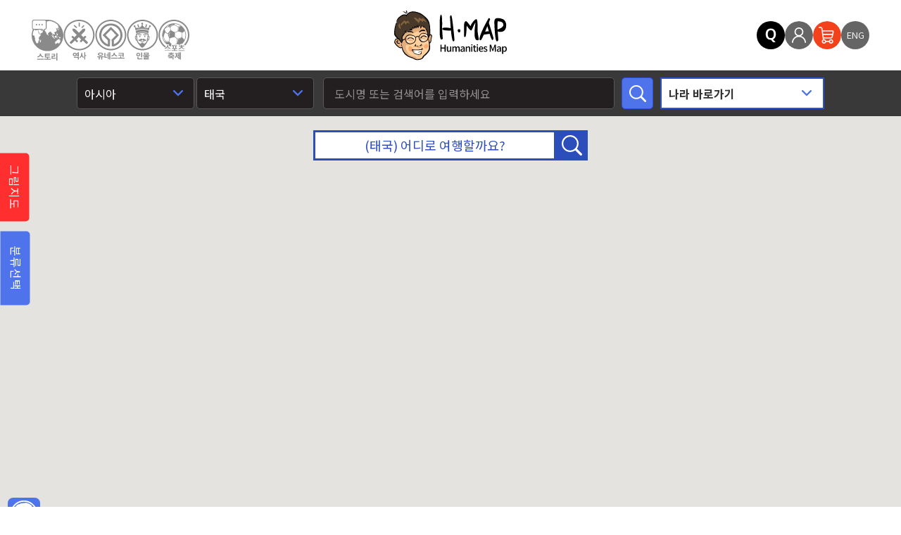

--- FILE ---
content_type: text/html; charset=UTF-8
request_url: https://www.hmap.co.kr/contents/country.php?scontinent_no=1&scountry_no=28&sgbdefault=1&returnMap=google&scategory=&reqPageNo=3
body_size: 286191
content:
<!DOCTYPE html>
<head>
    <title>HMAP</title>

    <meta http-equiv="X-UA-Compatible" content="IE=edge">
    <meta charset="UTF-8">
    <meta name="viewport"
          content="width=device-width, height=device-height, initial-scale=1.0, user-scalable=yes, maximum-scale=2.0">
    <meta name="format-detection" content="telephone=no, address=no, email=no">
    <meta name="format-detection" content="telephone=no">

    <meta name="keywords" content="HMAP">
    <meta name="B-verify" content="10023651fb34801d7c8abfbf55d7920eb1f678f5"/>
    <meta name="agd-partner-manual-verification"/>
    <meta name="description" content="온라인 세계 그림지도" class="ogdescription"/>
    <meta name="title" content="HMAP" class="ogtitle"/>
    <meta name="type" content="website"/>
    <meta name="image" content="https://www.hmap.co.kr/img/og_image.jpg" class="ogimage"/>
    <meta name="url" content="http://www.hmap.co.kr/contents/country.php?scontinent_no=1&scountry_no=28&sgbdefault=1&returnMap=google&scategory=&reqPageNo=3"/>
    <meta name="image:width" content="200"/>
    <meta name="image:height" content="108"/>
    <meta property="og:title" content="HMAP" class="ogtitle"/>
    <meta property="og:description" content="온라인 세계 그림지도" class="ogdescription"/>
    <meta property="og:type" content="website"/>
    <meta property="og:image" content="https://www.hmap.co.kr/img/og_image.jpg" class="ogimage"/>
    <meta property="og:url" content="https://www.hmap.co.kr/contents/country.php?scontinent_no=1&scountry_no=28&sgbdefault=1&returnMap=google&scategory=&reqPageNo=3"/>
    <meta property="og:site_name" content="HMAP"/>
    <!-- Styles -->
    <link rel="stylesheet" href="/css/reset.css"/>
    <link rel="stylesheet" href="/css/common.css?v=1769187598"/>
    <link rel="stylesheet" href="/css/content.css?v=1769187598"/>
    <link rel="stylesheet" href="/css/program.css"/>
    <link rel="stylesheet" href="/css/swiper.css"/>
    <link href="https://fonts.googleapis.com/css?family=Sintony:400,700" rel="stylesheet">
            <link rel="stylesheet" href="/css/continent.css"/>
            <!-- scripts -->
    <script src="/js/jquery-1.12.0.min.js"></script>
    <script type="text/javascript" src="/js/function_jquery.js"></script>
    <script type="text/javascript" src="/js/function.js"></script>
    <script type="text/javascript" src="/smarteditor/js/HuskyEZCreator.js"></script>
    <script type="text/javascript" src="/js/calendar_beans_v2.0.js"></script>
    <script type="text/javascript" src="/js/jquery.validate.min.js"></script>
    <script type="text/javascript" src="/js/jquery.validate.unobtrusive.min.js"></script>
    <script type="text/javascript" src="/js/jquery.form.js"></script>
    <script type="text/javascript" src="/js/jquery-ui.min.js"></script>
    <script type="text/javascript" src="/js/swiper.min.js"></script>
    <script type="text/javascript" src="/js/common.js"></script>


    
            <link rel="stylesheet" href="/css/style.css"/>
        <script type="text/javascript" src="/js/jquery.tmpl.min.js"></script>
        <script type="text/javascript" src="/js/jquery.kinetic.js"></script>
    

    

    <!-- AceCounter Log Gathering Script V.7.5.AMZ2017020801 -->
    <script language='javascript'>
        var _AceGID = (function () {
            var Inf = ['gtp13.acecounter.com', '8080', 'AH4A42652973872', 'AW', '0', 'NaPm,Ncisy', 'ALL', '0'];
            var _CI = (!_AceGID) ? [] : _AceGID.val;
            var _N = 0;
            var _T = new Image(0, 0);
            if (_CI.join('.').indexOf(Inf[3]) < 0) {
                _T.src = (location.protocol == "https:" ? "https://" + Inf[0] : "http://" + Inf[0] + ":" + Inf[1]) + '/?cookie';
                _CI.push(Inf);
                _N = _CI.length;
            }
            return {o: _N, val: _CI};
        })();
        var _AceCounter = (function () {
            var G = _AceGID;
            var _sc = document.createElement('script');
            var _sm = document.getElementsByTagName('script')[0];
            if (G.o != 0) {
                var _A = G.val[G.o - 1];
                var _G = (_A[0]).substr(0, _A[0].indexOf('.'));
                var _C = (_A[7] != '0') ? (_A[2]) : _A[3];
                var _U = (_A[5]).replace(/\,/g, '_');
                _sc.src = (location.protocol.indexOf('http') == 0 ? location.protocol : 'http:') + '//cr.acecounter.com/Web/AceCounter_' + _C + '.js?gc=' + _A[2] + '&py=' + _A[4] + '&gd=' + _G + '&gp=' + _A[1] + '&up=' + _U + '&rd=' + (new Date().getTime());
                _sm.parentNode.insertBefore(_sc, _sm);
                return _sc.src;
            }
        })();
    </script>
    <noscript><img src='http://gtp13.acecounter.com:8080/?uid=AH4A42652973872&je=n&' border='0' width='0' height='0'
                   alt=''></noscript>
    <!-- AceCounter Log Gathering Script End -->

    
    <link rel=" shortcut icon" href="/img/hmap_favicon.ico">
    <link rel="icon" href="/img/hmap_favicon.ico">

</head>
<body oncontextmenu="return false" ondragstart="return false" onselectstart="return false">
<div class="wrapper">
<div style="width:0px; height:0px; margin-top:-99999px; position:absolute;">

<script type="text/javascript">
var sessionid = "SESSIONID_newweblog";
var connectid = "CONNECTID_newweblog";
var refid	  = "REFID_newweblog";

var appname = navigator.userAgent.toLowerCase();
var os;
var osversion;
var browser;
var browsername;
var isfirst = false;

// 체크 해상도
var vn_screenx = screen.width; // 화면스크린 넓이
var vn_screeny = screen.height; // 화면스크린 높이

var resolution = vn_screenx + " * " + vn_screeny;

// 체크 타임존
var tz = new Date();
var tzStr = (tz.getTimezoneOffset()/60) * -1;

// 체크 사용언어별
var lang;

if (navigator.appName == "Netscape")
	lang = navigator.language;
else
	lang = navigator.userLanguage;

var mobileKeyWords = new Array('iPhone', 'iPod', 'iPad','BlackBerry', 'Android', 'Windows CE', 'LG', 'MOT', 'SAMSUNG', 'SonyEricsson');

// Check OS
if(appname.indexOf("iphone")>0) { os = "iPhone"; osversion="iPhone"; }
else if(appname.indexOf("ipad")>0) { os = "iPad"; osversion="iPad"; }
else if(appname.indexOf("blackberry")>0) { os = "Black Berry"; osversion="Black Berry"; }
else if(appname.indexOf("sonyericsson")>0) { os = "Sony Ericsson"; osversion="Sony Ericsson"; }
else if(appname.indexOf("mot")>0) { os = "motorola"; osversion="motorola"; }
else if(appname.indexOf("samsung")>0) { os = "SAMSUNG smartphone"; osversion="SAMSUNG smartphone"; }
else if(appname.indexOf("lg")>0) { os = "LG smartphone"; osversion="LG smartphone"; }
else if(appname.indexOf("android")>0) { os = "Android"; osversion="Android"; }
else if(appname.indexOf("windows ce")>0) { os = "Windows CE"; osversion="Windows CE"; }
else if(appname.indexOf("nt 5.0")>0) { os = "Windows 2000"; osversion = "2000"; }
else if(appname.indexOf("nt 6.1")>0) { os = "Windows 7"; osversion = "7"; }
else if(appname.indexOf("nt 6.0")>0) { os = "Windows Vista"; osversion = "VISTA"; }
else if(appname.indexOf("nt 5.1")>0) { os = "Windows XP"; osversion = "XP"; }
else if(appname.indexOf("nt 5.2")>0) { os = "Windows 2003"; osversion = "2003"; }
else if(appname.indexOf("98")>0) { os = "Windows 98"; osversion = "98"; }
else if(appname.indexOf("me")>0) { os = "Windows ME"; osversion = "ME"; }
else if(appname.indexOf("mac os")>0) { os = "Mac OS"; osversion = "Mac"; }
else if(appname.indexOf("linu")>0) { os = "LINUX"; osversion=""; }
else { os = "ETC"; osversion="-"; }

if(appname.indexOf("msie 9.0")>0) { browser="MSIE 9.0"; browsername="Internet Explorer"; }
else if(appname.indexOf("msie 8.0")>0) { browser="MSIE 8.0"; browsername="Internet Explorer"; }
else if(appname.indexOf("msie 7.0")>0) { browser="MSIE 7.0"; browsername="Internet Explorer"; }
else if(appname.indexOf("msie 6.0")>0) { browser="MSIE 6.0"; browsername="Internet Explorer"; }
else if(appname.indexOf("msie 5.5")>0) { browser="MSIE 5.5"; browsername="Internet Explorer"; }
else if(appname.indexOf("msie 5.0")>0) { browser="MSIE 5.0"; browsername="Internet Explorer"; }
else if(appname.indexOf("msie")>0) { browser="MSIE"; browsername="Internet Explorer"; }
else if(appname.indexOf("opera")>0) {browser = "OPERA"; browsername="Opera";}
else if(appname.indexOf("firefox")>0) { browser="FIREFOX"; browsername="Firefox"; }
else if(appname.indexOf("safari")>0) { browser="SAFARI"; browsername="Safari"; }
else if(appname.indexOf("chrome")>0) { browser="CHROME"; browsername="Chrome"; }
else if(appname.indexOf("gecko")>0) { browser="GECKO"; browsername=navigator.appName;}
else { browser = "ETC"; browsername=navigator.platform; }

var url = document.URL
var urls = url.split("?");
var urlhost = urls[0];
var urlquery = urls.length>1 ? urls[1] : "";
//alert(typeof("parent.document"));

var pref = "";//document==null ? "" : parent.document.referrer;
var ref = document.referrer;
var refs, refhost="", refquery="";

try{ pref = parent.document.referrer;}catch(_e){ try{ pref = top.document.referrer; }catch(_e){ pref = ""} }

if(pref != ref)
{
	ref = pref;
}

// 모바일 처리
if(url.indexOf("ref_val=") > -1) {
	ref = url.substring(url.indexOf("ref_val=")+8);
	url = url.substring(0, url.indexOf("ref_val=")-1);	
}

if(ref==url && url.indexOf("applicationDirect=on")== -1)
{
	ref = "";	
}
else
{

	if(url.indexOf("applicationDirect=on") > -1) {
		ref = url;
	}

	refs = ref.split("?");
	refhost = refs[0];
	refquery = refs.length>1 ? refs[1] : "";
}

// 유입경로별 인서트 로직추가
var cururl = url;
var cururl2 = "";

if(cururl.indexOf("http://www.") > -1) {
	cururl2 = cururl.substring(11, cururl.substring(11).indexOf("/") + 11);
} else if(cururl.indexOf("http://") > -1) {
	cururl2 = cururl.substring(7, cururl.substring(7).indexOf("/") + 7);
} else if(cururl.indexOf("https://www") > -1) {
	cururl2 = cururl.substring(12, cururl.substring(12).indexOf("/") + 12);
} else if(cururl.indexOf("https://") > -1) {
	cururl2 = cururl.substring(8, cururl.substring(8).indexOf("/") + 8);
}

var refurl = ref;
var refurl2 = "";

if(refurl.indexOf("http://www.") > -1) {
	refurl2 = refurl.substring(11, refurl.substring(11).indexOf("/") + 11);
} else if(refurl.indexOf("http://") > -1) {
	refurl2 = refurl.substring(7, refurl.substring(7).indexOf("/") + 7);
} else if(refurl.indexOf("https://www") > -1) {
	refurl2 = refurl.substring(12, refurl.substring(12).indexOf("/") + 12);
} else if(refurl.indexOf("https://") > -1) {
	refurl2 = refurl.substring(8, refurl.substring(8).indexOf("/") + 8);
}
// 유입경로별 인서트 로직추가 끝

var expire         = new Date();
var sessionid_val  = getCookie(sessionid);
var connectid_val  = getCookie(connectid);
var refid_val	   = getCookie(refid);
//var curdate        = new Date(expire.getMilliseconds() );
var curdate        = new Date();

expire.setTime(curdate.getTime() + 1000 * 3600 * 24 * 365);

if(sessionid_val=="")
{
	setCookie(sessionid, ""+curdate.getTime(), expire);
	sessionid_val = ""+curdate.getTime();
}

if(connectid_val == "")
{
	connectid_val = ""+curdate.getTime();
	setCookie(connectid,connectid_val,null);
	isfirst = true;
}

// 유입경로별 인서트 로직추가
if(refid_val == "") {
	if(refurl2 == "") {
		refid_val = "BOOKMARK";
	} else {
		refid_val = refurl2;
	}
	setCookie(refid,refid_val,null);
}

if( (refurl2 != "" && cururl2 != refurl2) && (refurl2 != refid_val) ) {
	
	connectid_val = ""+curdate.getTime();
	setCookie(connectid,connectid_val,null);
	setCookie(refid,refurl2,null);

	isfirst = true;
}
// 유입경로별 인서트 로직추가 끝	

// 이미지 링크할 때는 절대 경로로 합니다. HOST명까지 적어 주어야 합니다.
var img = "/include/weblogProcess.php?cururl="+cururl2+"&isfirst="+isfirst+"&sessionid="+sessionid_val+"&connectid="+connectid_val+"&os="+escape(os)+"&osversion="+escape(osversion)+"&browser="+escape(browser)+"&browsername="+escape(browsername)+"&ref="+encodeURIComponent((ref))+"&url="+escape((url))+"&resolution="+resolution+"&lang="+lang+"&tzone="+tzStr;

document.write("<img src='"+img+"' border=0 width=0 height=0>");


// COOKIE 설정
function getCookie(name)
{
	var nameOfCookie = name + "=";
	var x = 0;
	while (x <= document.cookie.length)
	{
		var y = (x+nameOfCookie.length);
		if (document.cookie.substring (x, y) == nameOfCookie)
		{
			if ((endOfCookie = document.cookie.indexOf (";", y)) == -1)
				endOfCookie = document.cookie.length;
			return unescape (document.cookie.substring(y, endOfCookie));
		}
		x = document.cookie.indexOf (" ", x) + 1;
		if (x == 0)
			break;
	}
	return "";
}

function setCookie (name, value, expires)
{
	if(expires==null) document.cookie = name + "=" + escape (value) + "; path=/";
	else document.cookie = name + "=" + escape (value) + "; path=/; expires=" + expires.toGMTString();
}
</script>
</div>

<!-- 유입경로 수집영역 - 삭제하지 말것!!!! 코딩 작업시 포함할것 -->
<script>
$(document).ready(function() {
	
		$("select[name='scontinent_no']").val('1');
	changeCountry(1, 28);
		
});

function changeCountry(continent_no, selected_val) {
	var param = {scontinent_no : continent_no}
	if (continent_no) {
    	$.getJSON('/include/getCountryList.php', param, function(data, status){
    		if (status) {
        		$("select[name='scountry_no']").empty();
        		$("select[name='scountry_no']").append("<option value=''>나라선택</option>");
        		$.each(data,function(key, val){
            		var sel = (val.no==selected_val)?"selected":"";
        			optionStr = "<option value='"+val.no+"' "+sel+">"+val.name_kor+"</option>";
        			$("select[name='scountry_no']").append(optionStr);
        			
        		});
    		}
    	});
	} else {
		$("select[name='scountry_no']").empty();
		$("select[name='scountry_no']").append("<option value=''>나라선택</option>");
	}
}
</script>
<script>
    function directChange(k) {
        var r = k.split("|");
        var continent_no = r[0];
        var country_no = r[1];

        $.ajax({
            url: '/ajaxCity.php',
            data: {
                'scontinent_no': continent_no,
                'scountry_no': country_no
            },
            async: false,
            success: function (data) {
                var r = data.trim();
                console.log(r);
                $('.directCityList').html(r);
            }

        });
    }
</script>
<style>
    .navi-util-btn {
        display: inline-flex;
        gap: 10px;
        align-items: center;
        position: absolute;
        left: 45px;
        top: 50%;
        margin-top: -22.5px;
    }

    .navi-util-btn a {
        display: flex;
        width: 45px;
        height: 45px;
        align-items: flex-start;
        justify-content: center;
    }

    .navi-util-btn a img {
        width: 100%;
        height: auto;
    }

    @media (max-width: 960px) {
        .navi-util-btn {
            display: none;
        }
    }

    .pop_header_top .navi-util-btn {
        display: none;
    }
</style>
<div id="header" class="pc">
    <div class="head_top ">

        <div class="size clear">
            <div class="navi-util-btn">
                <a href="/"><img src="/img/svg/story_k_off.svg" onmouseover="this.src='/img/svg/story_k_on.svg';"
                                 onmouseleave="this.src='/img/svg/story_k_off.svg';"/></a>

                <a href="/history.php"><img src="/img/svg/history_k_off.svg"
                                            onmouseover="this.src='/img/svg/history_k_on.svg';"
                                            onmouseleave="this.src='/img/svg/history_k_off.svg';"/></a>


                <a href="/unesco.php"><img src="/img/svg/unesco_k_off.svg"
                                           onmouseover="this.src='/img/svg/unesco_k_on.svg';"
                                           onmouseleave="this.src='/img/svg/unesco_k_off.svg';"/></a>
                <a href="/person.php"><img src="/img/svg/people_k_off.svg"
                                           onmouseover="this.src='/img/svg/people_k_on.svg';"
                                           onmouseleave="this.src='/img/svg/people_k_off.svg';"/></a>
                <a href="/sport.php"><img src="/img/svg/festival_k_off.svg"
                                          onmouseover="this.src='/img/svg/festival_k_on.svg';"
                                          onmouseleave="this.src='/img/svg/festival_k_off.svg';"/></a>
            </div>
            <!--<a href="javascript:;" class="mobileSearch">모바일검색</a>
			
			<a href="http://www.hmapmall.com/" target="_blank" class="shopping " title="새 창 열림"><i></i><span>쇼핑몰</span></a>
			-->

            <!--<a href="http://www.hmapmall.com/" target="_blank" class="shopping" title="새 창 열림"><i></i><span>쇼핑몰</span></a>-->

            <!--<a href="/help/?tab=1" class="shopping helpico "><i></i><span>도움말</span></a>-->

                                        <a href="javascript:;" class="mobileSearch mo"><img src="/img/Search_mo.svg"></a>
                <a href="/quiz/" class="mobileQuiz mo"><img src="/img/Quiz_mo.svg"></a>
                <h1 class="m_logo"><a href="/"><img src="/img/logo.svg"/></a></h1>
            
            <h1 class="logo"><a href="/"><img src="/img/logo.svg"/></a></h1>

                        <style>
                .util ul.d-flex li, .util ul.d-flex li i {
                    margin: 0 !important;
                    float: none !important;
                }

                .head_top .util {
                    bottom: unset;
                    top: 50%;
                !important;
                    margin-top: -20px !important;
                    right: 45px !important;
                }

                .util ul.d-flex {
                    display: flex;
                    justify-content: center;
                    align-items: center;
                    gap: 10px;
                }

                .util ul.d-flex .langBtn a {
                    color: #f1f1f1 !important;
                    font-size: 13px !important;
                    background: #656565;
                    width: 40px;
                    height: 40px;
                    border-radius: 100%;
                    line-height: 40px;
                    text-align: center;
                }

                @media (max-width: 960px) {
                    #header .head_top .util .d-flex .quizBtn {
                        display: none;
                    }


                }

                @media (max-width: 520px) {
                    .util ul.d-flex .langBtn a {
                        width: 30px;
                        height: 30px;
                        border-radius: 100%;
                        line-height: 30px;
                        font-size: 10px !important;
                    }

                    .head_top .util {
                        margin-top: -15px !important;
                    }
                }
            </style>
            <div class="util">
                <ul class="d-flex">
                    <li class="quizBtn"><a href="/quiz/"><i><img src="/img/i_quiz.svg"/></i></a></li>
                                            <li><a href="/member/login.php"><i class="ico1"></i></a></li>
                                        <li><a href="https://smartstore.naver.com/hmapstore" target="_blank"><i
                                    class="ico6"></i></a></li>
                    <li class="langBtn"><a href="/en/">ENG</a>
                    </li>
                </ul>
            </div>
                                                        <a href="javascript:;" class="all_menu"></a>
            
        </div>
    </div>
    <div class="head_bot">
        <div class="size clear">
            <div class="head_search">

                <form action="/post/result.php" method="get">
                    <fieldset>
                        <input type="hidden" name="refer" value=""/>

                        <div class="clear">
                            <div class="Selectwrap clear">
                                <select name="scontinent_no" onchange="changeCountry(this.value, 0);">
                                    <option value="">대륙선택</option>
                                                                            <option value="1" selected>아시아</option>
                                                                            <option value="2" >유럽</option>
                                                                            <option value="3" >북아메리카</option>
                                                                            <option value="4" >남아메리카</option>
                                                                            <option value="5" >아프리카</option>
                                                                            <option value="6" >오세아니아</option>
                                                                    </select>
                                <select name="scountry_no">
                                    <option value="">나라선택</option>
                                </select>
                            </div>
                            <div class="Iptwrap">
                                <div class="Inputbox sel3">
                                    <input type="text" name="sval" value=""
                                           placeholder="도시명 또는 검색어를 입력하세요"/>
                                    <input type="submit" value=""/>
                                </div>
                            </div>
                            <div class="Selectwrap last first">
                                <select name="" onchange="directGo(this.value);">
                                    <option value="">나라 바로가기</option>
                                                                            <option value="2|9">그리스</option>
                                                                            <option value="5|44">남아프리카공화국</option>
                                                                            <option value="2|37">네덜란드</option>
                                                                            <option value="1|91">네팔</option>
                                                                            <option value="1|26">대만</option>
                                                                            <option value="1|33">대한민국</option>
                                                                            <option value="2|57">덴마크</option>
                                                                            <option value="2|20">독일</option>
                                                                            <option value="2|23">러시아</option>
                                                                            <option value="1|84">말레이시아</option>
                                                                            <option value="3|22">멕시코</option>
                                                                            <option value="1|159">몽골</option>
                                                                            <option value="3|10">미국</option>
                                                                            <option value="1|90">미얀마</option>
                                                                            <option value="1|31">베트남</option>
                                                                            <option value="2|36">벨기에</option>
                                                                            <option value="1|224">북한</option>
                                                                            <option value="4|16">브라질</option>
                                                                            <option value="1|105">사우디아라비아</option>
                                                                            <option value="2|35">스웨덴</option>
                                                                            <option value="2|25">스위스</option>
                                                                            <option value="2|24">스페인</option>
                                                                            <option value="1|78">싱가포르</option>
                                                                            <option value="1|65">아랍에미리트</option>
                                                                            <option value="4|41">아르헨티나</option>
                                                                            <option value="2|30">영국</option>
                                                                            <option value="2|15">오스트리아</option>
                                                                            <option value="1|226">이라크</option>
                                                                            <option value="1|163">이란</option>
                                                                            <option value="1|50">이스라엘</option>
                                                                            <option value="5|53">이집트</option>
                                                                            <option value="2|12">이탈리아</option>
                                                                            <option value="1|21">인도</option>
                                                                            <option value="1|56">인도네시아</option>
                                                                            <option value="1|11">일본</option>
                                                                            <option value="1|8">중국</option>
                                                                            <option value="2|34">체코</option>
                                                                            <option value="1|73">캄보디아</option>
                                                                            <option value="3|17">캐나다</option>
                                                                            <option value="2|72">크로아티아</option>
                                                                            <option value="5|27">탄자니아</option>
                                                                            <option value="1|28">태국</option>
                                                                            <option value="2|29">튀르키예</option>
                                                                            <option value="1|149">파키스탄</option>
                                                                            <option value="4|52">페루</option>
                                                                            <option value="2|63">포르투갈</option>
                                                                            <option value="2|66">폴란드</option>
                                                                            <option value="2|19">프랑스</option>
                                                                            <option value="1|69">필리핀</option>
                                                                            <option value="2|80">헝가리</option>
                                                                            <option value="6|14">호주</option>
                                                                    </select>
                            </div>
                            <!--
                            <div class="Selectwrap last">
                                <select name="" onchange="directCityGo(this.value);" class="directCityList">
                                    <option value="">도시 바로가기</option>

                                </select>
                            </div>
                            -->
                        </div>

                    </fieldset>
                </form>
            </div>
        </div>
    </div>
    <div class="msearch">
        <div class="top clear">
            <h1><a href="/"><img src="/img/logo.svg"/></a></h1>  <a href="javascript:;" class="close">검색닫기</a>
        </div>
        <div class="bot">
            <div class="head_search">

                <form action="/post/result.php" method="get">
                    <fieldset>
                        <input type="hidden" name="refer" value=""/>

                        <div class="clear">
                            <div class="Selectwrap clear">
                                <select name="scontinent_no" onchange="changeCountry(this.value);">
                                    <option value="">대륙선택</option>
                                                                            <option value="1" selected>아시아</option>
                                                                            <option value="2" >유럽</option>
                                                                            <option value="3" >북아메리카</option>
                                                                            <option value="4" >남아메리카</option>
                                                                            <option value="5" >아프리카</option>
                                                                            <option value="6" >오세아니아</option>
                                                                    </select>
                                <select name="scountry_no">
                                    <option value="">나라선택</option>
                                </select>
                            </div>
                            <div class="Iptwrap clear">
                                <div class="Inputbox sel3">
                                    <input type="text" name="sval" value=""
                                           placeholder="도시명 또는 검색어를 입력하세요"/>
                                    <input type="submit" value="검색하기"/>
                                </div>
                            </div>
                            <div class="Selectwrap last first">
                                <select name="" onchange="directGo2(this.value);">
                                    <option value="">나라 바로가기</option>
                                                                            <option value="2|9">그리스</option>
                                                                            <option value="5|44">남아프리카공화국</option>
                                                                            <option value="2|37">네덜란드</option>
                                                                            <option value="1|91">네팔</option>
                                                                            <option value="1|26">대만</option>
                                                                            <option value="1|33">대한민국</option>
                                                                            <option value="2|57">덴마크</option>
                                                                            <option value="2|20">독일</option>
                                                                            <option value="2|23">러시아</option>
                                                                            <option value="1|84">말레이시아</option>
                                                                            <option value="3|22">멕시코</option>
                                                                            <option value="1|159">몽골</option>
                                                                            <option value="3|10">미국</option>
                                                                            <option value="1|90">미얀마</option>
                                                                            <option value="1|31">베트남</option>
                                                                            <option value="2|36">벨기에</option>
                                                                            <option value="1|224">북한</option>
                                                                            <option value="4|16">브라질</option>
                                                                            <option value="1|105">사우디아라비아</option>
                                                                            <option value="2|35">스웨덴</option>
                                                                            <option value="2|25">스위스</option>
                                                                            <option value="2|24">스페인</option>
                                                                            <option value="1|78">싱가포르</option>
                                                                            <option value="1|65">아랍에미리트</option>
                                                                            <option value="4|41">아르헨티나</option>
                                                                            <option value="2|30">영국</option>
                                                                            <option value="2|15">오스트리아</option>
                                                                            <option value="1|226">이라크</option>
                                                                            <option value="1|163">이란</option>
                                                                            <option value="1|50">이스라엘</option>
                                                                            <option value="5|53">이집트</option>
                                                                            <option value="2|12">이탈리아</option>
                                                                            <option value="1|21">인도</option>
                                                                            <option value="1|56">인도네시아</option>
                                                                            <option value="1|11">일본</option>
                                                                            <option value="1|8">중국</option>
                                                                            <option value="2|34">체코</option>
                                                                            <option value="1|73">캄보디아</option>
                                                                            <option value="3|17">캐나다</option>
                                                                            <option value="2|72">크로아티아</option>
                                                                            <option value="5|27">탄자니아</option>
                                                                            <option value="1|28">태국</option>
                                                                            <option value="2|29">튀르키예</option>
                                                                            <option value="1|149">파키스탄</option>
                                                                            <option value="4|52">페루</option>
                                                                            <option value="2|63">포르투갈</option>
                                                                            <option value="2|66">폴란드</option>
                                                                            <option value="2|19">프랑스</option>
                                                                            <option value="1|69">필리핀</option>
                                                                            <option value="2|80">헝가리</option>
                                                                            <option value="6|14">호주</option>
                                                                    </select>
                            </div>

                        </div>

                    </fieldset>
                </form>
            </div>
        </div>
    </div>

    <!--모바일 헤더 메뉴-->
    <div class="m_allMenu">
        <div class="m_close"><a href="javascript:;"><img src="/img/m_close.svg"></a></div>
        <div class="inner">
            <div class="top clear">
                                    <p><b>지도로 보는 세상 이야기</b></p>
                                <!--
                <div class="language clear">
                    <a href="/" class="on">KOR</a>
                    <a href="/en/">ENG</a>
                </div>
                -->
            </div>
            <div class="mgnb">
                <ul class="clear">
                                            <li>
                            <a href="/member/login.php"><i class="ico1"></i><span>로그인</span></a>
                        </li>

                        <li>
                            <a href="/member/write/"><i class="ico2"></i><span>회원가입</span></a>
                        </li>
                                        <!--
                    <li><a href="/help/?tab=1" target="_blan">도움말</a></li>
                    -->
                    <li><a href="/index.php">나라별 지도</a></li>
                    <li><a href="/history.php">역사 지도</a></li>
                    <li><a href="/person.php">인물 지도</a></li>
                    <li><a href="/unesco.php">유네스코 지도</a></li>
                    <li><a href="/sport.php">스포츠/축제 지도</a></li>
                    <li><a href="/quiz/">퀴즈</a></li>
                    <li class="bg"><a href="https://smartstore.naver.com/hmapstore" target="_blank">HMAP 쇼핑몰</a></li>
                </ul>
            </div>
        </div>
    </div>
    <!--모바일 헤더 메뉴-->

</div>
<div class="mbg"></div>

    <script type="text/javascript" src="/js/vanilla.kinetic.js"></script>
    <!--
    <script async defer
        src="https://maps.googleapis.com/maps/api/js?key=AIzaSyDds6NNSsFIIRLNhpjL2MF0QiQc6xeqR9A&region=KR&language=ko">
      </script>
    <script src="https://developers.google.com/maps/documentation/javascript/examples/markerclusterer/markerclusterer.js">
    -->
    <script>
        (g => {
            var h, a, k, p = "The Google Maps JavaScript API", c = "google", l = "importLibrary", q = "__ib__",
                m = document, b = window;
            b = b[c] || (b[c] = {});
            var d = b.maps || (b.maps = {}), r = new Set, e = new URLSearchParams,
                u = () => h || (h = new Promise(async (f, n) => {
                    await (a = m.createElement("script"));
                    e.set("libraries", [...r] + "");
                    for (k in g) e.set(k.replace(/[A-Z]/g, t => "_" + t[0].toLowerCase()), g[k]);
                    e.set("callback", c + ".maps." + q);
                    a.src = `https://maps.${c}apis.com/maps/api/js?` + e;
                    d[q] = f;
                    a.onerror = () => h = n(Error(p + " could not load."));
                    a.nonce = m.querySelector("script[nonce]")?.nonce || "";
                    m.head.append(a)
                }));
            d[l] ? console.warn(p + " only loads once. Ignoring:", g) : d[l] = (f, ...n) => r.add(f) && u().then(() => d[l](f, ...n))
        })({
            key: "AIzaSyDds6NNSsFIIRLNhpjL2MF0QiQc6xeqR9A",
            v: "weekly",
            libraries: "marker",
            language: "ko"
            // Use the 'v' parameter to indicate the version to use (weekly, beta, alpha, etc.).
            // Add other bootstrap parameters as needed, using camel case.
        });
    </script>
    </script>
    <script src="https://unpkg.com/@googlemaps/markerclusterer/dist/index.min.js" defer></script>
    </script>

    <style>
        .userMap {
            display: none;
        }

        .userMap #inner {
            background: url('/upload/contents/1534844025_SCe_thai2800_back.jpg') no-repeat center 0;
            width: 2800px;
            height: 2000px;
            background-size: 2800px 2000px;
        }

        .userMap #inner2 {
            background: url('/img/test/test_zoom.jpg') no-repeat center 0;
            width: 2800px;
            height: 2000px;
            background-size: 2800px 2000px;
        }

                        .ico149 {
            left: 13%;
            top: 76%;
        }

                                .ico148 {
            left: 53%;
            top: 23%;
        }

                                .ico147 {
            left: 37.5%;
            top: 1%;
        }

                                .ico146 {
            left: 46.5%;
            top: 30.5%;
        }

                                .ico145 {
            left: 44.5%;
            top: 31%;
        }

                                .ico144 {
            left: 40.5%;
            top: 2.5%;
        }

                                .ico143 {
            left: 46.7%;
            top: 0.1%;
        }

                                .ico142 {
            left: 34.5%;
            top: 2.3%;
        }

                                .ico141 {
            left: 36%;
            top: 2.5%;
        }

                                .ico140 {
            left: 42%;
            top: 2%;
        }

                                .ico139 {
            left: 55.5%;
            top: 0.5%;
        }

                                .ico138 {
            left: 52.3%;
            top: 0.8%;
        }

                                .ico137 {
            left: 54.3%;
            top: 3.2%;
        }

                                .ico136 {
            left: 59%;
            top: 1%;
        }

                                .ico135 {
            left: 44.5%;
            top: 3.5%;
        }

                                .ico134 {
            left: 41.5%;
            top: 6%;
        }

                                .ico133 {
            left: 36%;
            top: 8.5%;
        }

                                .ico132 {
            left: 46%;
            top: 6%;
        }

                                .ico131 {
            left: 44.8%;
            top: 10.2%;
        }

                                .ico130 {
            left: 49%;
            top: 12%;
        }

                                .ico129 {
            left: 51%;
            top: 26%;
        }

                                .ico128 {
            left: 48.5%;
            top: 19.2%;
        }

                                .ico127 {
            left: 48%;
            top: 26%;
        }

                                .ico126 {
            left: 53.5%;
            top: 26.5%;
        }

                                .ico125 {
            left: 51.5%;
            top: 28%;
        }

                                .ico124 {
            left: 54.8%;
            top: 32%;
        }

                                .ico123 {
            left: 55%;
            top: 34.3%;
        }

                                .ico122 {
            left: 58.2%;
            top: 32.5%;
        }

                                .ico121 {
            left: 53.5%;
            top: 37.5%;
        }

                                .ico120 {
            left: 63.5%;
            top: 29%;
        }

                                .ico119 {
            left: 39.5%;
            top: 29%;
        }

                                .ico118 {
            left: 31%;
            top: 24%;
        }

                                .ico117 {
            left: 37.5%;
            top: 26.3%;
        }

                                .ico116 {
            left: 46%;
            top: 43.5%;
        }

                                .ico115 {
            left: 64.8%;
            top: 34%;
        }

                                .ico114 {
            left: 59%;
            top: 38.5%;
        }

                                .ico113 {
            left: 54.3%;
            top: 41.5%;
        }

                                .ico112 {
            left: 59.8%;
            top: 41.3%;
        }

                                .ico111 {
            left: 57%;
            top: 36.5%;
        }

                                .ico110 {
            left: 57.5%;
            top: 43%;
        }

                                .ico109 {
            left: 63%;
            top: 43%;
        }

                                .ico108 {
            left: 5.5%;
            top: 86%;
        }

                                .ico107 {
            left: 14.5%;
            top: 79%;
        }

                                .ico106 {
            left: 13%;
            top: 80%;
        }

                                .ico105 {
            left: 3.5%;
            top: 71.5%;
        }

                                .ico104 {
            left: 6.7%;
            top: 64%;
        }

                                .ico103 {
            left: 9%;
            top: 72%;
        }

                                .ico102 {
            left: 19.5%;
            top: 75%;
        }

                                .ico101 {
            left: 19.8%;
            top: 81.5%;
        }

                                .ico100 {
            left: 18.2%;
            top: 79.8%;
        }

                                .ico99 {
            left: 13.5%;
            top: 86%;
        }

                                .ico98 {
            left: 17%;
            top: 86.5%;
        }

                                .ico97 {
            left: 23.3%;
            top: 81.4%;
        }

                                .ico96 {
            left: 20.5%;
            top: 90%;
        }

                                .ico95 {
            left: 27.3%;
            top: 83%;
        }

                                .ico94 {
            left: 34%;
            top: 84.5%;
        }

                                .ico93 {
            left: 15.3%;
            top: 67%;
        }

                                .ico92 {
            left: 37.3%;
            top: 67.7%;
        }

                                .ico91 {
            left: 37%;
            top: 70.5%;
        }

                                .ico90 {
            left: 36.5%;
            top: 61.5%;
        }

                                .ico89 {
            left: 41.3%;
            top: 63%;
        }

                                .ico88 {
            left: 18%;
            top: 93%;
        }

                                .ico87 {
            left: 27.5%;
            top: 90.5%;
        }

                                .ico86 {
            left: 84.8%;
            top: 13%;
        }

                                .ico85 {
            left: 37%;
            top: 18%;
        }

                                .ico84 {
            left: 40.3%;
            top: 21.5%;
        }

                                .ico83 {
            left: 43%;
            top: 21%;
        }

                                .ico82 {
            left: 45%;
            top: 24%;
        }

                                                                                                                                                                                                                                                                                                                                                                                                                                                                                .ico54 {
            left: 91%;
            top: 10.5%;
        }

                                .ico53 {
            left: 59.8%;
            top: 4.3%;
        }

                                .ico52 {
            left: 58%;
            top: 11%;
        }

                                .ico51 {
            left: 63.7%;
            top: 4.5%;
        }

                                .ico50 {
            left: 64.4%;
            top: 8.5%;
        }

                                .ico49 {
            left: 80%;
            top: 16.5%;
        }

                                .ico48 {
            left: 75.9%;
            top: 21%;
        }

                                .ico47 {
            left: 41%;
            top: 34%;
        }

                                                                .ico44 {
            left: 50%;
            top: 29.5%;
        }

                                                .ico42 {
            left: 47%;
            top: 32.5%;
        }

                                .ico41 {
            left: 45%;
            top: 38.5%;
        }

                                .ico40 {
            left: 44%;
            top: 38%;
        }

                                .ico39 {
            left: 51.5%;
            top: 38.3%;
        }

                                .ico38 {
            left: 43%;
            top: 45%;
        }

                                .ico37 {
            left: 37%;
            top: 29%;
        }

                                                                .ico34 {
            left: 48.5%;
            top: 39.5%;
        }

                                .ico33 {
            left: 36.2%;
            top: 34%;
        }

                                .ico32 {
            left: 37%;
            top: 36.5%;
        }

                                .ico31 {
            left: 34%;
            top: 40.2%;
        }

                                .ico30 {
            left: 40%;
            top: 40.5%;
        }

                                .ico29 {
            left: 41.5%;
            top: 45%;
        }

                                .ico28 {
            left: 93%;
            top: 13%;
        }

                                .ico27 {
            left: 73%;
            top: 27.5%;
        }

                                .ico26 {
            left: 89%;
            top: 27%;
        }

                                                .ico24 {
            left: 7%;
            top: 80%;
        }

                                .ico23 {
            left: 63%;
            top: 11.5%;
        }

                                                                .ico20 {
            left: 50.5%;
            top: 33.5%;
        }

                                                                .ico17 {
            left: 39.5%;
            top: 72%;
        }

                                .ico16 {
            left: 61%;
            top: 12.5%;
        }

                                                .ico14 {
            left: 10%;
            top: 78%;
        }

                                .ico13 {
            left: 48.5%;
            top: 4%;
        }

                                .ico12 {
            left: 84%;
            top: 26%;
        }

                                .ico11 {
            left: 68.5%;
            top: 38%;
        }

                                .ico10 {
            left: 78.5%;
            top: 23.5%;
        }

                                                .ico8 {
            left: 81.5%;
            top: 17.5%;
        }

                                                .ico6 {
            left: 49.6%;
            top: 7.7%;
        }

                                                .ico4 {
            left: 11%;
            top: 80%;
        }

                                .ico3 {
            left: 44%;
            top: 12.5%;
        }

                                .ico2 {
            left: 41.5%;
            top: 10.5%;
        }

                                                .ico0 {
            left: 47%;
            top: 12.3%;
        }

                                        .ico_city63 {
            left: 45%;
            top: 9.3%;
            z-index: 105;
        }

                                .ico_city62 {
            left: 48%;
            top: 5%;
            z-index: 105;
        }

                                .ico_city61 {
            left: 37%;
            top: 11.4%;
            z-index: 105;
        }

                                .ico_city60 {
            left: 36.5%;
            top: 8%;
            z-index: 105;
        }

                                .ico_city59 {
            left: 43%;
            top: 7%;
            z-index: 105;
        }

                                .ico_city58 {
            left: 55.3%;
            top: 4.2%;
            z-index: 105;
        }

                                .ico_city57 {
            left: 59%;
            top: 3%;
            z-index: 105;
        }

                                .ico_city56 {
            left: 55.5%;
            top: 38.5%;
            z-index: 105;
        }

                                .ico_city55 {
            left: 49%;
            top: 35%;
            z-index: 105;
        }

                                .ico_city54 {
            left: 48%;
            top: 40%;
            z-index: 105;
        }

                                .ico_city53 {
            left: 53%;
            top: 33%;
            z-index: 105;
        }

                                .ico_city52 {
            left: 49.5%;
            top: 25%;
            z-index: 105;
        }

                                .ico_city51 {
            left: 40.5%;
            top: 25%;
            z-index: 105;
        }

                                .ico_city50 {
            left: 48%;
            top: 18.5%;
            z-index: 105;
        }

                                .ico_city49 {
            left: 66.5%;
            top: 33%;
            z-index: 105;
        }

                                .ico_city48 {
            left: 45.5%;
            top: 37.5%;
            z-index: 105;
        }

                                .ico_city47 {
            left: 44.7%;
            top: 45%;
            z-index: 105;
        }

                                .ico_city46 {
            left: 44.5%;
            top: 48%;
            z-index: 105;
        }

                                .ico_city45 {
            left: 37%;
            top: 42%;
            z-index: 105;
        }

                                .ico_city44 {
            left: 41%;
            top: 32%;
            z-index: 105;
        }

                                .ico_city43 {
            left: 39.5%;
            top: 29.5%;
            z-index: 105;
        }

                                .ico_city42 {
            left: 32%;
            top: 27.5%;
            z-index: 105;
        }

                                .ico_city41 {
            left: 37.8%;
            top: 22.5%;
            z-index: 105;
        }

                                .ico_city40 {
            left: 56.8%;
            top: 42.8%;
            z-index: 105;
        }

                                .ico_city39 {
            left: 57%;
            top: 45%;
            z-index: 105;
        }

                                .ico_city38 {
            left: 58.5%;
            top: 40.5%;
            z-index: 105;
        }

                                .ico_city37 {
            left: 62.2%;
            top: 46.2%;
            z-index: 105;
        }

                                .ico_city36 {
            left: 10%;
            top: 83.5%;
            z-index: 105;
        }

                                .ico_city35 {
            left: 14%;
            top: 84%;
            z-index: 105;
        }

                                .ico_city34 {
            left: 4%;
            top: 76.4%;
            z-index: 105;
        }

                                .ico_city33 {
            left: 7.5%;
            top: 69%;
            z-index: 105;
        }

                                .ico_city32 {
            left: 11%;
            top: 76.8%;
            z-index: 105;
        }

                                .ico_city31 {
            left: 18.8%;
            top: 83%;
            z-index: 105;
        }

                                .ico_city30 {
            left: 15%;
            top: 86.5%;
            z-index: 105;
        }

                                .ico_city29 {
            left: 18.5%;
            top: 90.5%;
            z-index: 105;
        }

                                .ico_city28 {
            left: 23.7%;
            top: 84.4%;
            z-index: 105;
        }

                                .ico_city27 {
            left: 23.5%;
            top: 92.5%;
            z-index: 105;
        }

                                .ico_city26 {
            left: 27.5%;
            top: 86.3%;
            z-index: 105;
        }

                                .ico_city25 {
            left: 35%;
            top: 89%;
            z-index: 105;
        }

                                .ico_city24 {
            left: 16.7%;
            top: 73.2%;
            z-index: 105;
        }

                                .ico_city23 {
            left: 40%;
            top: 71%;
            z-index: 105;
        }

                                .ico_city22 {
            left: 40.3%;
            top: 68.3%;
            z-index: 105;
        }

                                .ico_city21 {
            left: 37%;
            top: 64.3%;
            z-index: 105;
        }

                                .ico_city20 {
            left: 85.3%;
            top: 18.3%;
            z-index: 105;
        }

                                .ico_city19 {
            left: 52%;
            top: 36%;
            z-index: 105;
        }

                                .ico_city18 {
            left: 27.5%;
            top: 90%;
            z-index: 105;
        }

                                .ico_city17 {
            left: 93%;
            top: 14%;
            z-index: 105;
        }

                                .ico_city16 {
            left: 50.5%;
            top: 12%;
            z-index: 105;
        }

                                .ico_city15 {
            left: 59%;
            top: 14%;
            z-index: 105;
        }

                                .ico_city14 {
            left: 63.5%;
            top: 10%;
            z-index: 105;
        }

                                .ico_city13 {
            left: 39%;
            top: 6%;
            z-index: 105;
        }

                                .ico_city12 {
            left: 60.5%;
            top: 9.5%;
            z-index: 105;
        }

                                .ico_city11 {
            left: 82%;
            top: 21%;
            z-index: 105;
        }

                                .ico_city10 {
            left: 77.5%;
            top: 23.5%;
            z-index: 105;
        }

                                .ico_city9 {
            left: 42.5%;
            top: 37%;
            z-index: 105;
        }

                                .ico_city8 {
            left: 51.5%;
            top: 29%;
            z-index: 105;
        }

                                .ico_city7 {
            left: 63%;
            top: 20%;
            z-index: 105;
        }

                                .ico_city6 {
            left: 73%;
            top: 29.5%;
            z-index: 105;
        }

                                .ico_city5 {
            left: 90%;
            top: 32%;
            z-index: 105;
        }

                                                .ico_city3 {
            left: 54%;
            top: 26%;
            z-index: 105;
        }

                                .ico_city2 {
            left: 85%;
            top: 32.5%;
            z-index: 105;
        }

                                .ico_city1 {
            left: 64.5%;
            top: 18.5%;
            z-index: 105;
        }

                                .ico_city0 {
            left: 79%;
            top: 29%;
            z-index: 105;
        }

                
        /*.post_con{display: none;}*/
        .map_wrap {
            position: relative;
            display: block;
        }

        .post_con .post_items ul li a .bot-txt span.wname {
            float: right;
            padding-left: 5px;
            color: #9f9f9f;
            font-size: 16px;
            height: 30px;
            line-height: 30px;
            font-weight: 300;
        }

            </style>
    <script>
        $(function () {

            var scontinent = '1';
            var scountry = '28';
            var scity = '';
            var sgbdefault = '1';
            var param = "?scontinent_no=" + scontinent + "&scountry_no=" + scountry + "&scity_no=" + scity + "&sgbdefault=";
            console.log('param1 : ' + param);
            var param2 = '';
            if ($('#ch2k1').val() == 1) {
                param2 += '&sgb0=1';
            }
            if ($('#ch2k2').val() == 1) {
                param2 += '&sgb1=1';
            }
            if ($('#ch2k3').val() == 1) {
                param2 += '&sgb2=1';
            }
            if ($('#ch2k4').val() == 1) {
                param2 += '&sgb3=1';
            }
            if ($('#ch2k5').val() == 1) {
                param2 += '&sgb4=1';
            }
            if ($('#ch2k6').val() == 1) {
                param2 += '&sgb5=1';
            }
            if ($('#ch2k7').val() == 1) {
                param2 += '&sgb6=1';
            }
            if ($('#ch2k8').val() == 1) {
                param2 += '&sgb7=1';
            }
            if ($('#ch2k9').val() == 1) {
                param2 += '&sgb8=1';
            }
            if ($('#ch2k10').val() == 1) {
                param2 += '&sgb9=1';
            }
            if ($('#ch2k11').val() == 1) {
                param2 += '&sgb10=1';
            }
            console.log('param2 ' + param2);

            param += param2;
            //var param = "?scontinent_no="+scontinent+"&scountry_no="+scountry+"&scity_no="+scity+$('#param').val();
            //param = param.replace('&sgbdefault=', '&sgbdefault=1');

            console.log(param);

            $('.smallMap .smallBtn').on('click', function () {
                $('#returnMap').val('google');
                $('#returnMap2').val('google');
                $('.userMap').css('display', 'none');
                $('.map_wrap').css('display', 'block');
                console.log(param);
                init4(param);
                $('.menu_tab a').each(function () {
                    var href = $(this).attr('href');
                    href = href.replace('&returnMap=userMap', '');
                    href += "&returnMap=google";
                    $(this).attr('href', href);
                });
                $('.paging li').each(function () {
                    var href = $(this).children('a').attr('href');
                    if (href != 'javascript:;') {
                        href = href.replace("&returnMap=google", "");
                        href = href.replace('&returnMap=userMap', '');
                        $(this).children('a').attr('href', href + '&returnMap=google');
                    }
                });
            });
            $('.map_wrap .smallMap .smallBtn').on('click', function () {
                $('.userMap').css('display', 'block');
                $('.map_wrap').css('display', 'none');
                $('#returnMap').val('userMap');
                $('#returnMap2').val('userMap');
                $('.menu_tab a').each(function () {
                    var href = $(this).attr('href');
                    href = href.replace('&returnMap=google', '');
                    href += "&returnMap=userMap";
                    $(this).attr('href', href);
                });
                $('.paging li').each(function () {
                    var href = $(this).children('a').attr('href');
                    if (href != 'javascript:;') {
                        href = href.replace('&returnMap=google', '');
                        href = href.replace('&returnMap=userMap', '');
                        $(this).children('a').attr('href', href + '&returnMap=userMap');
                    }
                });
            });

            if ('google' == 'google') {

                setTimeout(function () {

                    $('.userMap').css('display', 'none');
                    $('.map_wrap').css('display', 'block');
                    init4(param);

                }, 1500);

            } else {

                $('.map_wrap').css('display', 'none');
                $('.userMap').css('display', 'block');
            }


            var cnt = 0;
            var maxchk = $('.control1 .mapControlList li:last').index() + 1;


            $('.control1 .mapControlList ul li a').on('click', function () {

                if ($(this).parent().index() == 0) {

                    if ($(this).find('label').hasClass('on')) {
                        $('.mapControlList ul li a label').removeClass('on');
                        $('.mapControlList ul li a').removeClass('on');
                        $('#chkall').val(0);
                        var src = $(this).find('img').attr('src');
                        src = src.replace('on', 'off');
                        $(this).find('img').attr('src', src);

                    } else {
                        $('.control1 .mapControlList ul li a label').addClass('on');
                        $('.control1 .mapControlList ul li a').addClass('on');


                        $('#chkall').val(1);

                        $('.control1 .mapControlList #chkall').siblings('input').val(2);


                        var src = $(this).find('img').attr('src');
                        src = src.replace('off', 'on');
                        $(this).find('img').attr('src', src);


                        $('.mapControlList ul li').each(function () {
                            if ($(this).index() == 0) {
                            } else {
                                var src = $(this).find('img').attr('src');
                                src = src.replace('on', 'off');
                                $(this).find('img').attr('src', src);
                                $(this).find('label').removeClass('on');
                            }
                        });
                        var allsrc = $('.mapControlList ul li').eq(0).find('img').attr('src');
                        allsrc = allsrc.replace('off', 'on');
                        $('.mapControlList ul li').eq(0).find('img').attr('src', allsrc);


                    }
                } else {
                    $('.control1 .mapControlList ul li').eq(0).find('a').removeClass('on');
                    $('.control1 .mapControlList ul li').eq(0).find('label').removeClass('on');

                    var allsrc = $('.mapControlList ul li').eq(0).find('img').attr('src');
                    allsrc = allsrc.replace('on', 'off');
                    $('.control1 .mapControlList ul li').eq(0).find('img').attr('src', allsrc);
                    $('#chkall').val(0);
                    $('.control1 .mapControlList ul li').eq(0).find('a').removeClass('on');

                    if ($(this).find('label').hasClass('on')) {
                        $(this).find('label').removeClass('on');
                        $(this).removeClass('on');
                        var src = $(this).find('img').attr('src');
                        src = src.replace('on', 'off');
                        $(this).find('img').attr('src', src);

                    } else {
                        $(this).find('label').addClass('on');
                        $(this).addClass('on');

                        var src = $(this).find('img').attr('src');
                        src = src.replace('off', 'on');
                        $(this).find('img').attr('src', src);

                        /*
                        var allsrc = $('.mapControlList ul li').eq(0).find('img').attr('src');
                        allsrc = allsrc.replace('on','off');
                        $('.mapControlList ul li').eq(0).find('img').attr('src', allsrc);
                        $('#chkall').val(0);
                        $('.mapControlList ul li').eq(0).find('label').removeClass('on');
                        */

                        $('.mapControlList input').each(function () {

                        });

                    }
                }
            });


            var cnt2 = 0;
            var maxchk2 = $('.control2 .mapControlList li:last').index() + 1;


            $('.control2 .mapControlList ul li a').on('click', function () {

                if ($(this).parent().index() == 0) {

                    if ($(this).find('label').hasClass('on')) {
                        $('.control2 .mapControlList ul li a label').removeClass('on');
                        $('.control2 .mapControlList ul li a').removeClass('on');
                        $('#chk2all').val(0);
                        var src = $(this).find('img').attr('src');
                        src = src.replace('on', 'off');
                        $(this).find('img').attr('src', src);

                    } else {
                        $('.control2 .mapControlList ul li a label').addClass('on');
                        $('.control2 .mapControlList ul li a').addClass('on');


                        $('#chk2all').val(1);

                        $('.control2 .mapControlList #chk2all').siblings('input').val(2);


                        var src = $(this).find('img').attr('src');
                        src = src.replace('off', 'on');
                        $(this).find('img').attr('src', src);


                        $('.control2 .mapControlList ul li').each(function () {
                            if ($(this).index() == 0) {
                            } else {
                                var src = $(this).find('img').attr('src');
                                src = src.replace('on', 'off');
                                $(this).find('img').attr('src', src);
                                $(this).find('label').removeClass('on');
                            }
                        });
                        var allsrc = $('.control2 .mapControlList ul li').eq(0).find('img').attr('src');
                        allsrc = allsrc.replace('off', 'on');
                        $('.control2 .mapControlList ul li').eq(0).find('img').attr('src', allsrc);


                    }
                } else {
                    $('.control2 .mapControlList ul li').eq(0).find('a').removeClass('on');
                    $('.control2 .mapControlList ul li').eq(0).find('label').removeClass('on');

                    var allsrc = $('.control2 .mapControlList ul li').eq(0).find('img').attr('src');
                    allsrc = allsrc.replace('on', 'off');
                    $('.control2 .mapControlList ul li').eq(0).find('img').attr('src', allsrc);
                    $('#chk2all').val(0);
                    $('.control2 .mapControlList ul li').eq(0).find('a').removeClass('on');

                    if ($(this).find('label').hasClass('on')) {
                        $(this).find('label').removeClass('on');
                        $(this).removeClass('on');
                        var src = $(this).find('img').attr('src');
                        src = src.replace('on', 'off');
                        $(this).find('img').attr('src', src);

                    } else {
                        $(this).find('label').addClass('on');
                        $(this).addClass('on');

                        var src = $(this).find('img').attr('src');
                        src = src.replace('off', 'on');
                        $(this).find('img').attr('src', src);

                        /*
                        var allsrc = $('.mapControlList ul li').eq(0).find('img').attr('src');
                        allsrc = allsrc.replace('on','off');
                        $('.mapControlList ul li').eq(0).find('img').attr('src', allsrc);
                        $('#chkall').val(0);
                        $('.mapControlList ul li').eq(0).find('label').removeClass('on');
                        */

                        $('.control2 .mapControlList input').each(function () {

                        });

                    }
                }
            });


            $('.hideCity').on('click', function () {
                if ($(this).hasClass('on')) {
                    $(this).removeClass('on');
                    $('.icoCity').css('display', 'block');
                } else {
                    $(this).addClass('on');
                    $('.icoCity').css('display', 'none');
                }
            });

            console.log('');
            if ('' == "section2") {
                self.location.hash = 'section2';
            } else {
                self.location.hash = 'header';
            }


        });

        function chk4(sgb, category) {

            var param = '';
            if (sgb == "all") {
                if ($('#chkall').val() == 1) {
                    param = "?sgbdefault=2&sgb1=&sgb2=&sgb3=&sgb4=&sgb5=&sgb6=&sgb7=&sgb8=&sgb9=&sgb10=&sgb11=";
                    for (var i = 1; i <= 11; i++) {
                        $('#chk' + i).val(2);
                    }

                } else {

                    for (var i = 1; i <= 11; i++) {
                        $('#chk' + i).val('');
                    }
                    param = '&sgbdefault=1';
                }
            } else {

                if ($('#' + sgb).val() == 1) {
                    $('#' + sgb).val(2);

                } else {
                    $('#' + sgb).val(1);
                    $('#chkall').val(2);

                    $('.mapControlList  input').each(function () {
                        if ($(this).val() == "") {
                            $(this).val(2);
                        }
                    });
                }

                param = '&sgb1=' + $('#chk1').val();
                for (var i = 2; i <= 11; i++) {
                    param += '&sgb' + i + '=' + $('#chk' + i).val();
                }
            }
            //param += "&sgbdefault=";
            console.log(param);
            //init4(param);
            $('#param').val(param);

        }

        function search() {
            var param = $('#param').val();
            var scontinent_no = $('#scontinent_no').val();
            var scountry_no = $('#scountry_no').val();
            var scity_no = $('#scity_no').val();
            $('#returnMap').val('userMap');
            console.log(param);
            var href = '/contents/country.php?returnMap=userMap&scontinent_no=' + scontinent_no + '&scountry_no=' + scountry_no + '&scity_no=' + scity_no + param;
            location.href = href;
        }

        function search2() {
            var param = $('#param2').val();
            $('#param').val(param);
            var scontinent_no = $('#scontinent_no2').val();
            var scountry_no = $('#scountry_no2').val();
            var scity_no = $('#scity_no2').val();
            $('#returnMap2').val('google');
            console.log(param);
            var href = '/contents/country.php?returnMap=google&scontinent_no=' + scontinent_no + '&scountry_no=' + scountry_no + '&scity_no=' + scity_no + param;
            location.href = href;
        }

        function goSearch(p) {
            //var param = $('#param').val();
            var param = "&sgbdefault=1";
            var scontinent_no = $('#scontinent_no').val();
            var scountry_no = $('#scountry_no').val();
            var scity_no = $('#scity_no').val();
            var returnMap = $('#returnMap').val();
            var gb = '&pgb=' + p

            var href = '/contents/country.php?returnMap=' + returnMap + '&scontinent_no=' + scontinent_no + '&scountry_no=' + scountry_no + '&scity_no=' + scity_no + param + gb + "&pid=section2";
            location.href = href;
        }

        var pcnt = 1;

        function morePost() {
            pcnt++;

            console.log(pcnt);

            var scontinent_no = $('#scontinent_no').val();
            var scountry_no = $('#scountry_no').val();
            var scity_no = $('#scity_no').val();
            var sgb = 's' + $('select[name="pgb"]').val();
            console.log(sgb);
            $.ajax({
                data: {
                    'scontinent_no': scontinent_no,
                    'scountry_no': scountry_no,
                    'scity_no': scity_no,
                    'sgb': sgb,
                    'cnt': pcnt
                },
                url: 'getPost.php',
                success: function (data) {
                    var r = data.trim();
                    console.log(r);
                    $('.post_items ul').append(r);

                }
            });
        }

        $(function () {

            $('.control1 .mapControlList li a').on('click', function () {
                var sgb = $(this).data('id');
                var param = '';
                if (sgb == "all") {
                    if ($('.control1 .mapControlList li').eq(0).children('a').hasClass('on')) {
                        param = '&sgbdefault=1&sgb1=&sgb2=&sgb3=&sgb4=&sgb5=&sgb6=&sgb7=&sgb8=&sgb9=&sgb10=&sgb11=';
                        for (var i = 1; i <= 11; i++) {
                            $('#chk' + i).val('');
                        }

                    } else {
                        param = '&sgbdefault=2&sgb1=2&sgb2=2&sgb3=2&sgb4=2&sgb5=2&sgb6=2&sgb7=2&sgb8=2&sgb9=2&sgb10=2&sgb11=2';
                        for (var i = 1; i <= 11; i++) {
                            $('#chk' + i).val(2);
                        }
                    }
                } else {

                    if ($('#' + sgb).val() == 1) {
                        $('#' + sgb).val(2);

                    } else {
                        $('#' + sgb).val(1);
                        $('#chkall').val(2);

                        $('.mapControlList  input').each(function () {
                            if ($(this).val() == "") {
                                $(this).val(2);
                            }
                        });
                    }

                    param = '&sgb1=' + $('#chk1').val();
                    for (var i = 2; i <= 11; i++) {
                        param += '&sgb' + i + '=' + $('#chk' + i).val();
                    }
                }

                $('#param').val(param);
            });


            $('.control2 .mapControlList li a').on('click', function () {
                var sgb = $(this).data('id');
                var param = '';
                if (sgb == "all") {
                    if ($('.control2 .mapControlList li').eq(0).children('a').hasClass('on')) {
                        param = '&sgbdefault=1&sgb1=&sgb2=&sgb3=&sgb4=&sgb5=&sgb6=&sgb7=&sgb8=&sgb9=&sgb10=&sgb11=';
                        for (var i = 1; i <= 11; i++) {
                            $('#ch2k' + i).val('');
                        }

                    } else {
                        param = '&sgbdefault=2&sgb1=2&sgb2=2&sgb3=2&sgb4=2&sgb5=2&sgb6=2&sgb7=2&sgb8=2&sgb9=2&sgb10=2&sgb11=2';
                        for (var i = 1; i <= 11; i++) {
                            $('#ch2k' + i).val(2);
                        }
                    }
                } else {

                    if ($('#' + sgb).val() == 1) {
                        $('#' + sgb).val(2);

                    } else {
                        $('#' + sgb).val(1);
                        $('#ch2kall').val(1);

                        $('.mapControlList  input').each(function () {
                            if ($(this).val() == "") {
                                $(this).val('');
                            }
                        });
                    }

                    param = '&sgb1=' + $('#ch2k1').val();
                    for (var i = 2; i <= 11; i++) {
                        param += '&sgb' + i + '=' + $('#ch2k' + i).val();
                    }
                }

                $('#param2').val(param);
            });
        });


        function goCity(scity_no) {
            if ('' > 0) {
                location.href = '/post/index.php?scontinent_no=' + $('#scontinent_no').val() + '&scountry_no=' + $('#scountry_no').val() + '&scity_no=' + scity_no + '&sgbdefault=1&pid=section2#section2';
            } else {
                location.href = '/post/index.php?scontinent_no=' + $('#scontinent_no').val() + '&scountry_no=' + $('#scountry_no').val() + '&scity_no=' + scity_no + '&sgbdefault=1';
            }

        }
    </script>

    <div class="sub">
        <div class="subContinent">
            

            <div class="userMap country">
                <a href="javascript:;" onclick="goHash('section2');" class="scrollDown vertical-i">아래로내리기</a>
                                    <div class="expand"><a href="javascript:;"></a></div>
                    <div class="expandImg">
                        <a href="javascript:;" class="smallClose"><img src="/img/guide_close.svg"/></a>
                        <p><img src="/upload/contents/1551151076_V0J_thai1440.jpg"/></p>
                    </div>
                    <!--
				<div class="expand m_expand"><a href="/upload/contents/1551151076_V0J_thai1440.jpg" target="_blank"></a></div>		-->
                    <div class="expand m_expand"><a href="/mapImg.php?image=1551151076_V0J_thai1440.jpg"></a>
                    </div>

                                <div class="smallMap">
                    <!--<a href="/upload/contents/1551151076_V0J_thai1440.jpg" target="_blank"  class="smallBtn">Map</a>-->
                    <!--
				<a href="/contents/gcountry.php?scontinent_no=1&scountry_no=28&scity_no=&sgbdefault=1&sgb1=&sgb2=&sgb3=&sgb4=&sgb5=&sgb6=&sgb8=&sgb9=&sgb10=&sgb11=" class="smallBtn">Map</a>
				-->
                    <a href="javascript:;" class="smallBtn">HMAP</a>
                </div>
                <div class="mapType">
                    <a href="/" title="메인으로">메인인문</a>
                    <a href="javascript:;" class="hideCity" title="도시 보임/도시 숨김">city</a>
                </div>

                <div class="mapControl control1">
                    <a href="javascript:;" class="controlBtn">분류선택</a>
                    <form action="" method="GET">
                        <input type="hidden" name="scontinent_no" id="scontinent_no"
                               value="1"/>
                        <input type="hidden" name="scountry_no" id="scountry_no"
                               value="28"/>
                        <input type="hidden" name="scity_no" id="scity_no" value=""/>
                        <input type="hidden" name="returnMap" id="returnMap" value="google"/>
                        <input type="hidden" name="pid" value="header"/>
                        <input type="hidden" name="param" id="param"
                               value="&sgbdefault=1&sgb1=&sgb2=&sgb3=&sgb4=&sgb5=&sgb6=&sgb8=&sgb9=&sgb10=&sgb11="/>
                        <fieldset>
                            <div class="mapControlList">
                                <input type="checkbox" name="sgbdefault" value="1"
                                       id="chkall" checked>
                                <input type="checkbox" name="sgb1" value=""
                                       id="chk1" >
                                <input type="checkbox" name="sgb2" value=""
                                       id="chk2" >
                                <input type="checkbox" name="sgb3" value=""
                                       id="chk3" >
                                <input type="checkbox" name="sgb4" value=""
                                       id="chk4" >
                                <input type="checkbox" name="sgb5" value=""
                                       id="chk5" >
                                <input type="checkbox" name="sgb6" value=""
                                       id="chk6" >
                                <input type="checkbox" name="sgb7" value=""
                                       id="chk7" >
                                <input type="checkbox" name="sgb8" value=""
                                       id="chk8" >
                                <input type="checkbox" name="sgb9" value=""
                                       id="chk9" >
                                <input type="checkbox" name="sgb10" value=""
                                       id="chk10" >
                                <input type="checkbox" name="sgb11" value=""
                                       id="chk11" >
                                <ul>

                                    <li>
                                        <a href="javascript:;" data-id="all">
                                                                                            <label for="chkall" class="on"><img src="/img/cluster/kobjall_on.png"/></label>
                                                                                    </a>
                                    </li>
                                    <li>
                                        <a href="javascript:;" data-id="chk1">
                                                                                            <label for="chk1"><img src="/img/cluster/kobj0_off.png"/></label>
                                                                                    </a>
                                    </li>
                                    <li>
                                        <a href="javascript:;" data-id="chk2">
                                                                                            <label for="chk2"><img src="/img/cluster/kobj1_off.png"/></label>
                                                                                    </a>
                                    </li>
                                    <li>
                                        <a href="javascript:;" data-id="chk3">
                                                                                            <label for="chk3"><img src="/img/cluster/kobj2_off.png"/></label>
                                                                                    </a>
                                    </li>
                                    <li>
                                        <a href="javascript:;" data-id="chk4">
                                                                                            <label for="chk4"><img src="/img/cluster/kobj3_off.png"/></label>
                                                                                    </a>
                                    </li>
                                    <li>
                                        <a href="javascript:;" data-id="chk5">
                                                                                            <label for="chk5"><img src="/img/cluster/kobj4_off.png"/></label>
                                                                                    </a>
                                    </li>
                                    <li>
                                        <a href="javascript:;" data-id="chk6">
                                                                                            <label for="chk6"><img src="/img/cluster/kobj5_off.png"/></label>
                                                                                    </a>
                                    </li>
                                    <li>
                                        <a href="javascript:;" data-id="chk7">
                                                                                            <label for="chk7"><img src="/img/cluster/kobj6_off.png"/></label>
                                                                                    </a>
                                    </li>
                                    <li>
                                        <a href="javascript:;" data-id="chk8">
                                                                                            <label for="chk8"><img src="/img/cluster/kobj7_off.png"/></label>
                                                                                    </a>

                                    </li>
                                    <li>
                                        <a href="javascript:;" data-id="chk9">
                                                                                            <label for="chk9"><img src="/img/cluster/kobj8_off.png"/></label>
                                                                                    </a>
                                    </li>
                                    <li>
                                        <a href="javascript:;" data-id="chk10">
                                                                                            <label for="chk10"><img src="/img/cluster/kobj9_off.png"/></label>
                                                                                    </a>
                                    </li>
                                    <li>
                                        <a href="javascript:;" data-id="chk11">
                                                                                            <label for="chk11"><img src="/img/cluster/kobj10_off.png"/></label>
                                                                                    </a>
                                    </li>

                                </ul>
                                <p><input type="button" value="검색" onclick="search();"/></p>
                            </div>
                        </fieldset>
                    </form>

                </div>

                <div class="kinetic">
                    <input type="hidden" id="touchstart" value="0"/>
                    <input type="hidden" id="touchend" value="0"/>
                    <div id="inner">
                                                    

                                <a href="javascript:;"
                                   onclick="divContent('7088', '1', '28', '1444');"
                                   class="ico149 icoObject"><img
                                            src="/upload/contents/1667464953_acW_Suwan_Khuha.png"
                                            title="수완쿠하 사원"/></a>

                                

                                                                                

                                <a href="javascript:;"
                                   onclick="divContent('7749', '1', '28', '2849');"
                                   class="ico148 icoObject"><img
                                            src="/upload/contents/1698074169_0rm_Si-Thep.png"
                                            title="시텝 역사공원"/></a>

                                

                                                                                

                                <a href="javascript:;"
                                   onclick="divContent('5151', '1', '28', '1945');"
                                   class="ico147 icoObject"><img
                                            src="/upload/contents/1598774880_gzr_EBB098EC9E90EBB3B4ECA088EBB2BDEAB5ADEC8898_a2.png"
                                            title="반자보 절벽국수"/></a>

                                

                                                                                

                                <a href="javascript:;"
                                   onclick="divContent('6922', '1', '28', '1423');"
                                   class="ico146 icoObject"><img
                                            src="/upload/contents/1660658556_4T4_lotus.png"
                                            title="나부아룽잼"/></a>

                                

                                                                                

                                <a href="javascript:;"
                                   onclick="divContent('2846', '1', '28', '1430');"
                                   class="ico145 icoObject"><img
                                            src="/upload/contents/1660583417_xn_dam.png"
                                            title="담넌사두악 수상시장"/></a>

                                

                                                                                

                                <a href="javascript:;"
                                   onclick="divContent('6930', '1', '28', '1945');"
                                   class="ico144 icoObject"><img
                                            src="/upload/contents/1660917170_21M_Tham-Lod-Cave.png"
                                            title="탐롯동굴"/></a>

                                

                                                                                

                                <a href="javascript:;"
                                   onclick="divContent('2822', '1', '28', '1416');"
                                   class="ico143 icoObject"><img
                                            src="/upload/contents/1598775905_oZ0_Happy-Elephant-Home_a2.png"
                                            title="코끼리 자연공원"/></a>

                                

                                                                                

                                <a href="javascript:;"
                                   onclick="divContent('2823', '1', '28', '1418');"
                                   class="ico142 icoObject"><img
                                            src="/upload/contents/1598774544_CCi_Padaung-Village_a2.png"
                                            title="빠동족 마을"/></a>

                                

                                                                                

                                <a href="javascript:;"
                                   onclick="divContent('2824', '1', '28', '1418');"
                                   class="ico141 icoObject"><img
                                            src="/upload/contents/1598774686_sVp_Doi-Kongmu_a2.png"
                                            title="왓 프라탓 도이 콩무"/></a>

                                

                                                                                

                                <a href="javascript:;"
                                   onclick="divContent('2825', '1', '28', '1419');"
                                   class="ico140 icoObject"><img
                                            src="/upload/contents/1598775019_XsF_pai_a2.png"
                                            title="빠이"/></a>

                                

                                                                                

                                <a href="javascript:;"
                                   onclick="divContent('2826', '1', '28', '1420');"
                                   class="ico139 icoObject"><img
                                            src="/upload/contents/1598777097_Pzm_Karen-Village_a2.png"
                                            title="카렌족 마을"/></a>

                                

                                                                                

                                <a href="javascript:;"
                                   onclick="divContent('2827', '1', '28', '1420');"
                                   class="ico138 icoObject"><img
                                            src="/upload/contents/1598777452_tXE_loi_a2.png"
                                            title="로이 끄라통 축제"/></a>

                                

                                                                                

                                <a href="javascript:;"
                                   onclick="divContent('2828', '1', '28', '1420');"
                                   class="ico137 icoObject"><img
                                            src="/upload/contents/1598777279_SII_Wat-Rong-Khun_a3.png"
                                            title="왓롱쿤 사원"/></a>

                                

                                                                                

                                <a href="javascript:;"
                                   onclick="divContent('2830', '1', '28', '1421');"
                                   class="ico136 icoObject"><img
                                            src="/upload/contents/1598778877_VFn_goldentriangle_a2.png"
                                            title="골든 트라이앵글"/></a>

                                

                                                                                

                                <a href="javascript:;"
                                   onclick="divContent('5155', '1', '28', '1415');"
                                   class="ico135 icoObject"><img
                                            src="/upload/contents/1598775328_ru7_ED9484EB9DBCEC8BB1EC82ACEC9B90_a2.png"
                                            title="왓 프라싱"/></a>

                                

                                                                                

                                <a href="javascript:;"
                                   onclick="divContent('2831', '1', '28', '1415');"
                                   class="ico134 icoObject"><img
                                            src="/upload/contents/1598775460_td_Doi-Suthep_a2.png"
                                            title="왓 프라 탓 도이 수텝"/></a>

                                

                                                                                

                                <a href="javascript:;"
                                   onclick="divContent('2829', '1', '28', '1417');"
                                   class="ico133 icoObject"><img
                                            src="/upload/contents/1598775119_3Zk_Doi-Inthanon_a2.png"
                                            title="도이 인타논 국립공원"/></a>

                                

                                                                                

                                <a href="javascript:;"
                                   onclick="divContent('2832', '1', '28', '1415');"
                                   class="ico132 icoObject"><img
                                            src="/upload/contents/1598778963_tRl_bosang_a3.png"
                                            title="보상마을 우산축제"/></a>

                                

                                                                                

                                <a href="javascript:;"
                                   onclick="divContent('2833', '1', '28', '1415');"
                                   class="ico131 icoObject"><img
                                            src="/upload/contents/1598775719_5Ip_Sunday-Market_a2.png"
                                            title="선데이 마켓"/></a>

                                

                                                                                

                                <a href="javascript:;"
                                   onclick="divContent('2834', '1', '28', '1428');"
                                   class="ico130 icoObject"><img
                                            src="/upload/contents/1598776847_WG_Wat-Sa-Si_a2.png"
                                            title="수코타이 역사공원"/></a>

                                

                                                                                

                                <a href="javascript:;"
                                   onclick="divContent('8650', '1', '28', '1961');"
                                   class="ico129 icoObject"><img
                                            src="/upload/contents/1748220174_Vx4_sunflower.png"
                                            title="롭부리 해바라기밭"/></a>

                                

                                                                                

                                <a href="javascript:;"
                                   onclick="divContent('2836', '1', '28', '1426');"
                                   class="ico128 icoObject"><img
                                            src="/upload/contents/1598782600_Mta_Wat-Tha-Sung_a2.png"
                                            title="왓 타숭 (거울 사원)"/></a>

                                

                                                                                

                                <a href="javascript:;"
                                   onclick="divContent('5189', '1', '28', '1961');"
                                   class="ico127 icoObject"><img
                                            src="/upload/contents/1579257869_sbG_ED9484EB9DBCED9484EB9E91EC82BCEC9AA7_a1.png"
                                            title="프라프랑삼욧"/></a>

                                

                                                                                

                                <a href="javascript:;"
                                   onclick="divContent('2837', '1', '28', '1425');"
                                   class="ico126 icoObject"><img
                                            src="/upload/contents/1598799498_Poa_Wat-Mahathat_a2.png"
                                            title="왓 마하탓"/></a>

                                

                                                                                

                                <a href="javascript:;"
                                   onclick="divContent('2838', '1', '28', '1425');"
                                   class="ico125 icoObject"><img
                                            src="/upload/contents/1598800054_96c_Wat-Phra-Si-Sanphet_a3.png"
                                            title="아유타야 역사공원"/></a>

                                

                                                                                

                                <a href="javascript:;"
                                   onclick="divContent('5052', '1', '28', '1425');"
                                   class="ico124 icoObject"><img
                                            src="/upload/contents/1598800133_IkG_EBA19CEB9DA0-EC82ACEC9DB4EBA788EC9DB4_a2.png"
                                            title="로띠 사이마이"/></a>

                                

                                                                                

                                <a href="javascript:;"
                                   onclick="divContent('2841', '1', '28', '1422');"
                                   class="ico123 icoObject"><img
                                            src="/upload/contents/1598801383_Bbh_Muang-Boran_a2.png"
                                            title="무앙보란"/></a>

                                

                                                                                

                                <a href="javascript:;"
                                   onclick="divContent('2842', '1', '28', '1422');"
                                   class="ico122 icoObject"><img
                                            src="/upload/contents/1598801678_XPt_Erawan-Museum_a3.png"
                                            title="에라완 박물관"/></a>

                                

                                                                                

                                <a href="javascript:;"
                                   onclick="divContent('2843', '1', '28', '1422');"
                                   class="ico121 icoObject"><img
                                            src="/upload/contents/1598801506_wsX_Crocodile-Farm_a2.png"
                                            title="사뭇쁘라칸 악어농장"/></a>

                                

                                                                                

                                <a href="javascript:;"
                                   onclick="divContent('2844', '1', '28', '1429');"
                                   class="ico120 icoObject"><img
                                            src="/upload/contents/1598802850_kHI_Khao-Yai_a3.png"
                                            title="카오야이 국립공원"/></a>

                                

                                                                                

                                <a href="javascript:;"
                                   onclick="divContent('2845', '1', '28', '1434');"
                                   class="ico119 icoObject"><img
                                            src="/upload/contents/1598798999_BPD_Kwai_a2.png"
                                            title="콰이강의 다리 (죽음의 철도)"/></a>

                                

                                                                                

                                <a href="javascript:;"
                                   onclick="divContent('2848', '1', '28', '1436');"
                                   class="ico118 icoObject"><img
                                            src="/upload/contents/1598798526_Daz_Mon-Bridge_a2.png"
                                            title="몬다리"/></a>

                                

                                                                                

                                <a href="javascript:;"
                                   onclick="divContent('2849', '1', '28', '1435');"
                                   class="ico117 icoObject"><img
                                            src="/upload/contents/1598798615_Mjk_Erawan_a2.png"
                                            title="에라완 폭포"/></a>

                                

                                                                                

                                <a href="javascript:;"
                                   onclick="divContent('2855', '1', '28', '1431');"
                                   class="ico116 icoObject"><img
                                            src="/upload/contents/1599194460_nJW_Hua-Hin_a2.png"
                                            title="후아힌 해변"/></a>

                                

                                                                                

                                <a href="javascript:;"
                                   onclick="divContent('2857', '1', '28', '1440');"
                                   class="ico115 icoObject"><img
                                            src="/upload/contents/1599195423_DQy_Buffalo-Race_a2.png"
                                            title="촌부리 물소 축제"/></a>

                                

                                                                                

                                <a href="javascript:;"
                                   onclick="divContent('2858', '1', '28', '1438');"
                                   class="ico114 icoObject"><img
                                            src="/upload/contents/1599194927_Jvb_Pattaya-Crocodile_a2.png"
                                            title="파타야 악어 농장"/></a>

                                

                                                                                

                                <a href="javascript:;"
                                   onclick="divContent('2860', '1', '28', '1438');"
                                   class="ico113 icoObject"><img
                                            src="/upload/contents/1599194782_eKz_Pattaya_a2.png"
                                            title="파타야 비치"/></a>

                                

                                                                                

                                <a href="javascript:;"
                                   onclick="divContent('2861', '1', '28', '1439');"
                                   class="ico112 icoObject"><img
                                            src="/upload/contents/1599195175_iPS_Nong-Nooch_a2.png"
                                            title="농눅 빌리지"/></a>

                                

                                                                                

                                <a href="javascript:;"
                                   onclick="divContent('2862', '1', '28', '1438');"
                                   class="ico111 icoObject"><img
                                            src="/upload/contents/1599194676_Fsr_Alcazar_a2.png"
                                            title="알카자 쇼"/></a>

                                

                                                                                

                                <a href="javascript:;"
                                   onclick="divContent('2863', '1', '28', '1439');"
                                   class="ico110 icoObject"><img
                                            src="/upload/contents/1599195034_vUG_Khao-Chi-Chan_a2.png"
                                            title="황금절벽사원"/></a>

                                

                                                                                

                                <a href="javascript:;"
                                   onclick="divContent('2864', '1', '28', '1441');"
                                   class="ico109 icoObject"><img
                                            src="/upload/contents/1599195581_szG_Ko-Samet_a3.png"
                                            title="싸이깨우 비치"/></a>

                                

                                                                                

                                <a href="javascript:;"
                                   onclick="divContent('2865', '1', '28', '1442');"
                                   class="ico108 icoObject"><img
                                            src="/upload/contents/1534486322_K46_Koh-Racha.png"
                                            title="라차 섬"/></a>

                                

                                                                                

                                <a href="javascript:;"
                                   onclick="divContent('5053', '1', '28', '1444');"
                                   class="ico107 icoObject"><img
                                            src="/upload/contents/1599197044_5b4_EBB9A0EB8B88EC84AC_a2.png"
                                            title="빠니 섬"/></a>

                                

                                                                                

                                <a href="javascript:;"
                                   onclick="divContent('2866', '1', '28', '1444');"
                                   class="ico106 icoObject"><img
                                            src="/upload/contents/1599197104_L2n_Koh-Tapu_a2.png"
                                            title="따뿌 섬 (제임스 본드 섬)"/></a>

                                

                                                                                

                                <a href="javascript:;"
                                   onclick="divContent('2867', '1', '28', '1445');"
                                   class="ico105 icoObject"><img
                                            src="/upload/contents/1599196638_MdT_Mu-Ko-Similan_a2.png"
                                            title="시밀란 국립공원"/></a>

                                

                                                                                

                                <a href="javascript:;"
                                   onclick="divContent('2868', '1', '28', '1446');"
                                   class="ico104 icoObject"><img
                                            src="/upload/contents/1534486651_byy_Mu-Ko-Surin.png"
                                            title="수린섬 국립공원"/></a>

                                

                                                                                

                                <a href="javascript:;"
                                   onclick="divContent('2869', '1', '28', '1447');"
                                   class="ico103 icoObject"><img
                                            src="/upload/contents/1599196775_cJA_Khao-Lak_A2.png"
                                            title="카오락"/></a>

                                

                                                                                

                                <a href="javascript:;"
                                   onclick="divContent('2870', '1', '28', '1448');"
                                   class="ico102 icoObject"><img
                                            src="/upload/contents/1599197405_KSz_Tiger-Cave_a2.png"
                                            title="호랑이 동굴 사원"/></a>

                                

                                                                                

                                <a href="javascript:;"
                                   onclick="divContent('2871', '1', '28', '1448');"
                                   class="ico101 icoObject"><img
                                            src="/upload/contents/1599197710_4Vd_Rock-Climbing_a2.png"
                                            title="라일라이 비치"/></a>

                                

                                                                                

                                <a href="javascript:;"
                                   onclick="divContent('2872', '1', '28', '1448');"
                                   class="ico100 icoObject"><img
                                            src="/upload/contents/1599197624_ve9_Ao-Nang_a2.png"
                                            title="아오낭 비치"/></a>

                                

                                                                                

                                <a href="javascript:;"
                                   onclick="divContent('2873', '1', '28', '1449');"
                                   class="ico99 icoObject"><img
                                            src="/upload/contents/1599197862_oOP_Koh-Phi-Phi_a2.png"
                                            title="피피섬"/></a>

                                

                                                                                

                                <a href="javascript:;"
                                   onclick="divContent('2874', '1', '28', '1450');"
                                   class="ico98 icoObject"><img
                                            src="/upload/contents/1599198031_w4o_Koh-Lanta_a2.png"
                                            title="란타 섬"/></a>

                                

                                                                                

                                <a href="javascript:;"
                                   onclick="divContent('2875', '1', '28', '1451');"
                                   class="ico97 icoObject"><img
                                            src="/upload/contents/1599198591_cIC_Blue-Pool_a2.png"
                                            title="에메랄드 풀​"/></a>

                                

                                                                                

                                <a href="javascript:;"
                                   onclick="divContent('2876', '1', '28', '1452');"
                                   class="ico96 icoObject"><img
                                            src="/upload/contents/1599198371_ohV_Koh-Muk_a3.png"
                                            title="묵 섬 (에메랄드 동굴)"/></a>

                                

                                                                                

                                <a href="javascript:;"
                                   onclick="divContent('2877', '1', '28', '1453');"
                                   class="ico95 icoObject"><img
                                            src="/upload/contents/1599198641_9Rx_Le-Khao-Kop_a2.png"
                                            title="레 카오꼬이 동굴"/></a>

                                

                                                                                

                                <a href="javascript:;"
                                   onclick="divContent('2878', '1', '28', '1454');"
                                   class="ico94 icoObject"><img
                                            src="/upload/contents/1599198760_dHq_Thale-Noi_a2.png"
                                            title="탈레너이 호수"/></a>

                                

                                                                                

                                <a href="javascript:;"
                                   onclick="divContent('2879', '1', '28', '1455');"
                                   class="ico93 icoObject"><img
                                            src="/upload/contents/1599196422_EDB_Khao-Sok_a2.png"
                                            title="카오속 국립공원"/></a>

                                

                                                                                

                                <a href="javascript:;"
                                   onclick="divContent('2880', '1', '28', '1456');"
                                   class="ico92 icoObject"><img
                                            src="/upload/contents/1599196144_j25_Water-Buffalo_a2.png"
                                            title="물소 싸움"/></a>

                                

                                                                                

                                <a href="javascript:;"
                                   onclick="divContent('2882', '1', '28', '1456');"
                                   class="ico91 icoObject"><img
                                            src="/upload/contents/1599196005_co3_Chaweng-Beach_a2.png"
                                            title="코사무이"/></a>

                                

                                                                                

                                <a href="javascript:;"
                                   onclick="divContent('2884', '1', '28', '1458');"
                                   class="ico90 icoObject"><img
                                            src="/upload/contents/1599195789_r5J_Koh-Nangyuan_a3.png"
                                            title="낭유안 섬"/></a>

                                

                                                                                

                                <a href="javascript:;"
                                   onclick="divContent('2885', '1', '28', '1457');"
                                   class="ico89 icoObject"><img
                                            src="/upload/contents/1599196266_a6z_Full-Moon_a2.png"
                                            title="풀문 파티"/></a>

                                

                                                                                

                                <a href="javascript:;"
                                   onclick="divContent('2886', '1', '28', '1452');"
                                   class="ico88 icoObject"><img
                                            src="/upload/contents/1667463634_CKj_Kradan.png"
                                            title="끄라단 섬"/></a>

                                

                                                                                

                                <a href="javascript:;"
                                   onclick="divContent('2887', '1', '28', '1461');"
                                   class="ico87 icoObject"><img
                                            src="/upload/contents/1599198515_Zmd_Water-Buffalo-Fighting_a2.png"
                                            title="물소 싸움"/></a>

                                

                                                                                

                                <a href="javascript:;"
                                   onclick="divContent('2888', '1', '28', '1459');"
                                   class="ico86 icoObject"><img
                                            src="/upload/contents/1598784012_N4Z_Ban-Chiang_a2.png"
                                            title="반 치앙 고고 유적"/></a>

                                

                                                                                

                                <a href="javascript:;"
                                   onclick="divContent('2889', '1', '28', '1437');"
                                   class="ico85 icoObject"><img
                                            src="/upload/contents/1598782157_bNi_Thi-Lo-Sul_a2.png"
                                            title="틸러쑤 폭포"/></a>

                                

                                                                                

                                <a href="javascript:;"
                                   onclick="divContent('2890', '1', '28', '1427');"
                                   class="ico84 icoObject"><img
                                            src="/upload/contents/1598782249_LtJ_Malayan-Tapir_a2.png"
                                            title="말레이 테이퍼 (말레이 맥)"/></a>

                                

                                                                                

                                <a href="javascript:;"
                                   onclick="divContent('2891', '1', '28', '1427');"
                                   class="ico83 icoObject"><img
                                            src="/upload/contents/1598782349_pi1_Banteng_a2.png"
                                            title="밴팅"/></a>

                                

                                                                                

                                <a href="javascript:;"
                                   onclick="divContent('2892', '1', '28', '1427');"
                                   class="ico82 icoObject"><img
                                            src="/upload/contents/1598782441_ISC_Indochinese-Tiger_a2.png"
                                            title="인도차이나 호랑이"/></a>

                                

                                                                                                                                                                                                                                                                                                                                                                                                                                                                                                                                                                                                                                                                                                                                                                                                                                                                                                                                                                                                                                                                                                                                                                                                                                                                                                                                                                                                                                                                                                                                            

                                <a href="javascript:;"
                                   onclick="divContent('4542', '1', '28', '1841');"
                                   class="ico54 icoObject"><img
                                            src="/upload/contents/1598784111_LSz_Bueng-Kan_a2.png"
                                            title="세고래바위"/></a>

                                

                                                                                

                                <a href="javascript:;"
                                   onclick="divContent('5152', '1', '28', '1946');"
                                   class="ico53 icoObject"><img
                                            src="/upload/contents/1598779147_uLH_ED8BB0EBA19DEC9584EB9E8CEC82ACEC9B90_a2.png"
                                            title="왓 티록아람 (물속사원)"/></a>

                                

                                                                                

                                <a href="javascript:;"
                                   onclick="divContent('5149', '1', '28', '1943');"
                                   class="ico52 icoObject"><img
                                            src="/upload/contents/1598779054_8bk_ED8CA8EBAF80EC9599ED94BC_a4.png"
                                            title="패므앙피 산림공원"/></a>

                                

                                                                                

                                <a href="javascript:;"
                                   onclick="divContent('5150', '1', '28', '1944');"
                                   class="ico51 icoObject"><img
                                            src="/upload/contents/1598779546_kk9_EC9993ED9484EB9DBCED8393ECB9B4EC98A4EB85B8EC9DB4EC82ACEC9B90_a2.png"
                                            title="왓프라탓카오노이 사원"/></a>

                                

                                                                                

                                <a href="javascript:;"
                                   onclick="divContent('5154', '1', '28', '1944');"
                                   class="ico50 icoObject"><img
                                            src="/upload/contents/1598779623_DJp_ED91B8EBAFBCEC82ACEC9B90_a2.png"
                                            title="푸민 사원"/></a>

                                

                                                                                

                                <a href="javascript:;"
                                   onclick="divContent('5166', '1', '28', '1952');"
                                   class="ico49 icoObject"><img
                                            src="/upload/contents/1598783876_W5m_ED82B9ECBD94EBB88CEB9DBC_a2.png"
                                            title="킹코브라"/></a>

                                

                                                                                

                                <a href="javascript:;"
                                   onclick="divContent('5168', '1', '28', '1953');"
                                   class="ico48 icoObject"><img
                                            src="/upload/contents/1598783810_Ayy_EAB1B0EBB681_a2.png"
                                            title="거북"/></a>

                                

                                                                                

                                <a href="javascript:;"
                                   onclick="divContent('5177', '1', '28', '1958');"
                                   class="ico47 icoObject"><img
                                            src="/upload/contents/1598801163_qYD_ECB9B4EC98A4-ECB49DED9484EB9E80-EBB095ECA590EB8F99EAB5B4_a2.png"
                                            title="카오 총프란 박쥐동굴"/></a>

                                

                                                                                                                                                                                        

                                <a href="javascript:;"
                                   onclick="divContent('6924', '1', '28', '1423');"
                                   class="ico44 icoObject"><img
                                            src="/upload/contents/1660667808_foj_Phutthamonthon.png"
                                            title="부다몬톤"/></a>

                                

                                                                                                                                    

                                <a href="javascript:;"
                                   onclick="divContent('6923', '1', '28', '1423');"
                                   class="ico42 icoObject"><img
                                            src="/upload/contents/1660663151_xDd_Phra-Prathom-Chedi.png"
                                            title="프라빠톰체디"/></a>

                                

                                                                                

                                <a href="javascript:;"
                                   onclick="divContent('2847', '1', '28', '1424');"
                                   class="ico41 icoObject"><img
                                            src="/upload/contents/1534484220_y9a_Maeklong-Railway-Market.png"
                                            title="매끌롱 시장"/></a>

                                

                                                                                

                                <a href="javascript:;"
                                   onclick="divContent('2854', '1', '28', '1431');"
                                   class="ico40 icoObject"><img
                                            src="/upload/contents/1599194396_fDo_Khao-Takiab_a2.png"
                                            title="따끼압 사원"/></a>

                                

                                                                                

                                <a href="javascript:;"
                                   onclick="divContent('5808', '1', '28', '1460');"
                                   class="ico39 icoObject"><img
                                            src="/upload/contents/1599122874_qqU_EABEB8EC96B4EC9DB4ECA7AD_b1.png"
                                            title="꾸어이짭 (돼지고기 쌀국수)"/></a>

                                

                                                                                

                                <a href="javascript:;"
                                   onclick="divContent('7585', '1', '28', '1432');"
                                   class="ico38 icoObject"><img
                                            src="/upload/contents/1690469889_dhI_Phraya-Nakhon-Cave.png"
                                            title="프라야나콘 동굴"/></a>

                                

                                                                                

                                <a href="javascript:;"
                                   onclick="divContent('7611', '1', '28', '1434');"
                                   class="ico37 icoObject"><img
                                            src="/upload/contents/1691805548_Bv0_Burma-Railway.png"
                                            title="죽음의 철도"/></a>

                                

                                                                                                                                                                                        

                                <a href="javascript:;"
                                   onclick="divContent('6921', '1', '28', '1424');"
                                   class="ico34 icoObject"><img
                                            src="/upload/contents/1660602298_ezJ_Amphawa.png"
                                            title="암파와 수상시장"/></a>

                                

                                                                                

                                <a href="javascript:;"
                                   onclick="divContent('2850', '1', '28', '1433');"
                                   class="ico33 icoObject"><img
                                            src="/upload/contents/1599192992_91Z_Great-Hornbill_a2.png"
                                            title="큰코뿔새"/></a>

                                

                                                                                

                                <a href="javascript:;"
                                   onclick="divContent('2851', '1', '28', '1433');"
                                   class="ico32 icoObject"><img
                                            src="/upload/contents/1627397039_8qh_kaeng.png"
                                            title="카엥크라찬 국립공원"/></a>

                                

                                                                                

                                <a href="javascript:;"
                                   onclick="divContent('2852', '1', '28', '1433');"
                                   class="ico31 icoObject"><img
                                            src="/upload/contents/1599192541_NDF_Leopard_a2.png"
                                            title="표범"/></a>

                                

                                                                                

                                <a href="javascript:;"
                                   onclick="divContent('2853', '1', '28', '1433');"
                                   class="ico30 icoObject"><img
                                            src="/upload/contents/1599180659_9WX_Asian-Elephant_a3.png"
                                            title="아시아 코끼리"/></a>

                                

                                                                                

                                <a href="javascript:;"
                                   onclick="divContent('2856', '1', '28', '1432');"
                                   class="ico29 icoObject"><img
                                            src="/upload/contents/1599194520_vRR_Dusky-Leaf-Monkey_a2.png"
                                            title="안경 랑구르"/></a>

                                

                                                                                

                                <a href="javascript:;"
                                   onclick="divContent('6928', '1', '28', '1841');"
                                   class="ico28 icoObject"><img
                                            src="/upload/contents/1660806126_r2Z_Wat-Phu-Thok.png"
                                            title="왓푸톡"/></a>

                                

                                                                                

                                <a href="javascript:;"
                                   onclick="divContent('6929', '1', '28', '2583');"
                                   class="ico27 icoObject"><img
                                            src="/upload/contents/1660832921_Urs_Sai-Krok-Isan.png"
                                            title="싸이끄락이산"/></a>

                                

                                                                                

                                <a href="javascript:;"
                                   onclick="divContent('6931', '1', '28', '2584');"
                                   class="ico26 icoObject"><img
                                            src="/upload/contents/1660925789_t4w_surin.png"
                                            title="수린 코끼리축제"/></a>

                                

                                                                                                                                    

                                <a href="javascript:;"
                                   onclick="divContent('2946', '1', '28', '1442');"
                                   class="ico24 icoObject"><img
                                            src="/upload/contents/1599196880_W8H_Patong-Beach_a2.png"
                                            title="빠통 비치"/></a>

                                

                                                                                

                                <a href="javascript:;"
                                   onclick="divContent('8029', '1', '28', '2954');"
                                   class="ico23 icoObject"><img
                                            src="/upload/contents/1709863663_PCI_Wat-Pa-Phu-Thap-Boek.png"
                                            title="왓 파 푸탑벅"/></a>

                                

                                                                                                                                                                                        

                                <a href="javascript:;"
                                   onclick="divContent('2840', '1', '28', '1460');"
                                   class="ico20 icoObject"><img
                                            src="/upload/contents/1598800618_NPP_Wat-Phra-Kaew_a2.png"
                                            title="왓 프라깨오 (에메랄드 사원)"/></a>

                                

                                                                                                                                                                                        

                                <a href="javascript:;"
                                   onclick="divContent('7607', '1', '28', '1456');"
                                   class="ico17 icoObject"><img
                                            src="/upload/contents/1691371768_y5L_Koh-Matsum.png"
                                            title="코 맛숨"/></a>

                                

                                                                                

                                <a href="javascript:;"
                                   onclick="divContent('6927', '1', '28', '2582');"
                                   class="ico16 icoObject"><img
                                            src="/upload/contents/1660748346_QAc_Wat-Phra-That.png"
                                            title="왓프라탓파손깨우"/></a>

                                

                                                                                                                                    

                                <a href="javascript:;"
                                   onclick="divContent('8390', '1', '28', '1442');"
                                   class="ico14 icoObject"><img
                                            src="/upload/contents/1728010833_0e_Phuket-Big-Buddha.png"
                                            title="푸켓 빅 부다"/></a>

                                

                                                                                

                                <a href="javascript:;"
                                   onclick="divContent('8478', '1', '28', '1415');"
                                   class="ico13 icoObject"><img
                                            src="/upload/contents/1733199770_Y8l_Sankhampang.png"
                                            title="싼깜팽 온천"/></a>

                                

                                                                                

                                <a href="javascript:;"
                                   onclick="divContent('7914', '1', '28', '2924');"
                                   class="ico12 icoObject"><img
                                            src="/upload/contents/1704080361_eEE_Khao-Kradong.png"
                                            title="카오크라동 삼림공원"/></a>

                                

                                                                                

                                <a href="javascript:;"
                                   onclick="divContent('8028', '1', '28', '1440');"
                                   class="ico11 icoObject"><img
                                            src="/upload/contents/1709833327_C2T_Khao-Lam.png"
                                            title="카우람 (대나무통밥)"/></a>

                                

                                                                                

                                <a href="javascript:;"
                                   onclick="divContent('8030', '1', '28', '2955');"
                                   class="ico10 icoObject"><img
                                            src="/upload/contents/1709914837_J8y_Phimai.png"
                                            title="피마이 역사 공원"/></a>

                                

                                                                                                                                    

                                <a href="javascript:;"
                                   onclick="divContent('8148', '1', '28', '1952');"
                                   class="ico8 icoObject"><img
                                            src="/upload/contents/1715704479_2lh_Phra-Mahathat-Kaen-Nakhon.png"
                                            title="프라마하탓깬나콘 사원"/></a>

                                

                                                                                                                                    

                                <a href="javascript:;"
                                   onclick="divContent('5148', '1', '28', '1942');"
                                   class="ico6 icoObject"><img
                                            src="/upload/contents/1598776353_qIQ_ECB29CEAB3B5EC82ACEC9B90_a3.png"
                                            title="찰름프라킷사원 (천공사원)"/></a>

                                

                                                                                                                                    

                                <a href="javascript:;"
                                   onclick="divContent('8391', '1', '28', '1442');"
                                   class="ico4 icoObject"><img
                                            src="/upload/contents/1728017786_7bf_Wat-Chalong.png"
                                            title="왓 찰롱"/></a>

                                

                                                                                

                                <a href="javascript:;"
                                   onclick="divContent('8769', '1', '28', '1415');"
                                   class="ico3 icoObject"><img
                                            src="/upload/contents/1765331586_BX8_nightsafari_.png"
                                            title="치앙마이 나이트사파리"/></a>

                                

                                                                                

                                <a href="javascript:;"
                                   onclick="divContent('8557', '1', '28', '1415');"
                                   class="ico2 icoObject"><img
                                            src="/upload/contents/1737129964_VXD_Pha-Chor.png"
                                            title="파처 협곡"/></a>

                                

                                                                                                                                    

                                <a href="javascript:;"
                                   onclick="divContent('2835', '1', '28', '1428');"
                                   class="ico0 icoObject"><img
                                            src="/upload/contents/1598776689_560_Wat-Si-Chum_a2.png"
                                            title="왓 시춤"/></a>

                                

                                                                                                        
                                <a href="/post/index.php?scontinent_no=1&scountry_no=28&scity_no=1415&sgbdefault=1"
                                   class="ico_city63 icoCity"><img
                                            src="/upload/contents/1543824699_Uq8_ECB998EC9599EBA788EC9DB4.png"
                                            title="치앙마이"/></a>

                                <!--
					<a href="/post/index.php?scontinent_no=1&scountry_no=28&scity_no=1415&sgb_all=1" class="ico_city63 icoCity"><img src="/upload/contents/1543824699_Uq8_ECB998EC9599EBA788EC9DB4.png" title="치앙마이"/></a>
					-->
                                                                                
                                <a href="/post/index.php?scontinent_no=1&scountry_no=28&scity_no=1416&sgbdefault=1"
                                   class="ico_city62 icoCity"><img
                                            src="/upload/contents/1543824709_DhN_EBA994ED85A1.png"
                                            title="매탱"/></a>

                                <!--
					<a href="/post/index.php?scontinent_no=1&scountry_no=28&scity_no=1416&sgb_all=1" class="ico_city62 icoCity"><img src="/upload/contents/1543824709_DhN_EBA994ED85A1.png" title="매탱"/></a>
					-->
                                                                                
                                <a href="/post/index.php?scontinent_no=1&scountry_no=28&scity_no=1417&sgbdefault=1"
                                   class="ico_city61 icoCity"><img
                                            src="/upload/contents/1543824730_73G_EB8F84EC9DB4-EC9DB8ED8380EB85BC-EAB5ADEBA6BDEAB3B5EC9B90.png"
                                            title="도이 인타논 국립공원"/></a>

                                <!--
					<a href="/post/index.php?scontinent_no=1&scountry_no=28&scity_no=1417&sgb_all=1" class="ico_city61 icoCity"><img src="/upload/contents/1543824730_73G_EB8F84EC9DB4-EC9DB8ED8380EB85BC-EAB5ADEBA6BDEAB3B5EC9B90.png" title="도이 인타논 국립공원"/></a>
					-->
                                                                                
                                <a href="/post/index.php?scontinent_no=1&scountry_no=28&scity_no=1418&sgbdefault=1"
                                   class="ico_city60 icoCity"><img
                                            src="/upload/contents/1543824743_4Wb_EBA7A4ED998DEC8690.png"
                                            title="매홍손"/></a>

                                <!--
					<a href="/post/index.php?scontinent_no=1&scountry_no=28&scity_no=1418&sgb_all=1" class="ico_city60 icoCity"><img src="/upload/contents/1543824743_4Wb_EBA7A4ED998DEC8690.png" title="매홍손"/></a>
					-->
                                                                                
                                <a href="/post/index.php?scontinent_no=1&scountry_no=28&scity_no=1419&sgbdefault=1"
                                   class="ico_city59 icoCity"><img
                                            src="/upload/contents/1543824757_l0Q_EBB9A0EC9DB4.png"
                                            title="빠이"/></a>

                                <!--
					<a href="/post/index.php?scontinent_no=1&scountry_no=28&scity_no=1419&sgb_all=1" class="ico_city59 icoCity"><img src="/upload/contents/1543824757_l0Q_EBB9A0EC9DB4.png" title="빠이"/></a>
					-->
                                                                                
                                <a href="/post/index.php?scontinent_no=1&scountry_no=28&scity_no=1420&sgbdefault=1"
                                   class="ico_city58 icoCity"><img
                                            src="/upload/contents/1543824775_3pF_ECB998EC9599EB9DBCEC9DB4.png"
                                            title="치앙라이"/></a>

                                <!--
					<a href="/post/index.php?scontinent_no=1&scountry_no=28&scity_no=1420&sgb_all=1" class="ico_city58 icoCity"><img src="/upload/contents/1543824775_3pF_ECB998EC9599EB9DBCEC9DB4.png" title="치앙라이"/></a>
					-->
                                                                                
                                <a href="/post/index.php?scontinent_no=1&scountry_no=28&scity_no=1421&sgbdefault=1"
                                   class="ico_city57 icoCity"><img
                                            src="/upload/contents/1543824790_bOo_ECB998EC9599EC84BC.png"
                                            title="치앙센"/></a>

                                <!--
					<a href="/post/index.php?scontinent_no=1&scountry_no=28&scity_no=1421&sgb_all=1" class="ico_city57 icoCity"><img src="/upload/contents/1543824790_bOo_ECB998EC9599EC84BC.png" title="치앙센"/></a>
					-->
                                                                                
                                <a href="/post/index.php?scontinent_no=1&scountry_no=28&scity_no=1422&sgbdefault=1"
                                   class="ico_city56 icoCity"><img
                                            src="/upload/contents/1543824800_yI7_EC82ACEBAD87-EC8198EB9DBCEAB990.png"
                                            title="사뭇 쁘라깐"/></a>

                                <!--
					<a href="/post/index.php?scontinent_no=1&scountry_no=28&scity_no=1422&sgb_all=1" class="ico_city56 icoCity"><img src="/upload/contents/1543824800_yI7_EC82ACEBAD87-EC8198EB9DBCEAB990.png" title="사뭇 쁘라깐"/></a>
					-->
                                                                                
                                <a href="/post/index.php?scontinent_no=1&scountry_no=28&scity_no=1423&sgbdefault=1"
                                   class="ico_city55 icoCity"><img
                                            src="/upload/contents/1660652880_P2H_Nakhon-Pathom_k.png"
                                            title="나콘빠톰"/></a>

                                <!--
					<a href="/post/index.php?scontinent_no=1&scountry_no=28&scity_no=1423&sgb_all=1" class="ico_city55 icoCity"><img src="/upload/contents/1660652880_P2H_Nakhon-Pathom_k.png" title="나콘빠톰"/></a>
					-->
                                                                                
                                <a href="/post/index.php?scontinent_no=1&scountry_no=28&scity_no=1424&sgbdefault=1"
                                   class="ico_city54 icoCity"><img
                                            src="/upload/contents/1543824827_GJI_EC82ACEBAD87-EC86A1ED81ACEB9E8C.png"
                                            title="사뭇 송크람"/></a>

                                <!--
					<a href="/post/index.php?scontinent_no=1&scountry_no=28&scity_no=1424&sgb_all=1" class="ico_city54 icoCity"><img src="/upload/contents/1543824827_GJI_EC82ACEBAD87-EC86A1ED81ACEB9E8C.png" title="사뭇 송크람"/></a>
					-->
                                                                                
                                <a href="/post/index.php?scontinent_no=1&scountry_no=28&scity_no=1425&sgbdefault=1"
                                   class="ico_city53 icoCity"><img
                                            src="/upload/contents/1543824839_egL_EC9584EC9CA0ED8380EC95BC.png"
                                            title="아유타야"/></a>

                                <!--
					<a href="/post/index.php?scontinent_no=1&scountry_no=28&scity_no=1425&sgb_all=1" class="ico_city53 icoCity"><img src="/upload/contents/1543824839_egL_EC9584EC9CA0ED8380EC95BC.png" title="아유타야"/></a>
					-->
                                                                                
                                <a href="/post/index.php?scontinent_no=1&scountry_no=28&scity_no=1426&sgbdefault=1"
                                   class="ico_city52 icoCity"><img
                                            src="/upload/contents/1543824855_ce9_EC9AB0ED8380EC9DB4ED8380EB8B88.png"
                                            title="우타이타니"/></a>

                                <!--
					<a href="/post/index.php?scontinent_no=1&scountry_no=28&scity_no=1426&sgb_all=1" class="ico_city52 icoCity"><img src="/upload/contents/1543824855_ce9_EC9AB0ED8380EC9DB4ED8380EB8B88.png" title="우타이타니"/></a>
					-->
                                                                                
                                <a href="/post/index.php?scontinent_no=1&scountry_no=28&scity_no=1427&sgbdefault=1"
                                   class="ico_city51 icoCity"><img
                                            src="/upload/contents/1543824869_zlc_ED9994EC9DB4ECB9B4ECBAA5-EB8F99EBACBCEBB3B4ED98B8EAB5ACEC97AD.png"
                                            title="화이카캥 동물보호구역"/></a>

                                <!--
					<a href="/post/index.php?scontinent_no=1&scountry_no=28&scity_no=1427&sgb_all=1" class="ico_city51 icoCity"><img src="/upload/contents/1543824869_zlc_ED9994EC9DB4ECB9B4ECBAA5-EB8F99EBACBCEBB3B4ED98B8EAB5ACEC97AD.png" title="화이카캥 동물보호구역"/></a>
					-->
                                                                                
                                <a href="/post/index.php?scontinent_no=1&scountry_no=28&scity_no=1428&sgbdefault=1"
                                   class="ico_city50 icoCity"><img
                                            src="/upload/contents/1543824878_6nf_EC8898ECBD94ED8380EC9DB4.png"
                                            title="수코타이"/></a>

                                <!--
					<a href="/post/index.php?scontinent_no=1&scountry_no=28&scity_no=1428&sgb_all=1" class="ico_city50 icoCity"><img src="/upload/contents/1543824878_6nf_EC8898ECBD94ED8380EC9DB4.png" title="수코타이"/></a>
					-->
                                                                                
                                <a href="/post/index.php?scontinent_no=1&scountry_no=28&scity_no=1429&sgbdefault=1"
                                   class="ico_city49 icoCity"><img
                                            src="/upload/contents/1543824893_ipb_ECB9B4EC98A4EC95BCEC9DB4.png"
                                            title="카오야이 국립공원"/></a>

                                <!--
					<a href="/post/index.php?scontinent_no=1&scountry_no=28&scity_no=1429&sgb_all=1" class="ico_city49 icoCity"><img src="/upload/contents/1543824893_ipb_ECB9B4EC98A4EC95BCEC9DB4.png" title="카오야이 국립공원"/></a>
					-->
                                                                                
                                <a href="/post/index.php?scontinent_no=1&scountry_no=28&scity_no=1430&sgbdefault=1"
                                   class="ico_city48 icoCity"><img
                                            src="/upload/contents/1543824914_Gl_EB8BB4EB848C-EC82ACEB9190EC9585.png"
                                            title="담넌 사두악"/></a>

                                <!--
					<a href="/post/index.php?scontinent_no=1&scountry_no=28&scity_no=1430&sgb_all=1" class="ico_city48 icoCity"><img src="/upload/contents/1543824914_Gl_EB8BB4EB848C-EC82ACEB9190EC9585.png" title="담넌 사두악"/></a>
					-->
                                                                                
                                <a href="/post/index.php?scontinent_no=1&scountry_no=28&scity_no=1431&sgbdefault=1"
                                   class="ico_city47 icoCity"><img
                                            src="/upload/contents/1543824921_XHk_ED9B84EC9584ED9E8C.png"
                                            title="후아힌"/></a>

                                <!--
					<a href="/post/index.php?scontinent_no=1&scountry_no=28&scity_no=1431&sgb_all=1" class="ico_city47 icoCity"><img src="/upload/contents/1543824921_XHk_ED9B84EC9584ED9E8C.png" title="후아힌"/></a>
					-->
                                                                                
                                <a href="/post/index.php?scontinent_no=1&scountry_no=28&scity_no=1432&sgbdefault=1"
                                   class="ico_city46 icoCity"><img
                                            src="/upload/contents/1543824930_j6V_ECB9B4EC98A4EC82BC-EBA19CEC9DB4-EC9A94ED8AB8.png"
                                            title="카오삼 로이 요트 국립공원"/></a>

                                <!--
					<a href="/post/index.php?scontinent_no=1&scountry_no=28&scity_no=1432&sgb_all=1" class="ico_city46 icoCity"><img src="/upload/contents/1543824930_j6V_ECB9B4EC98A4EC82BC-EBA19CEC9DB4-EC9A94ED8AB8.png" title="카오삼 로이 요트 국립공원"/></a>
					-->
                                                                                
                                <a href="/post/index.php?scontinent_no=1&scountry_no=28&scity_no=1433&sgbdefault=1"
                                   class="ico_city45 icoCity"><img
                                            src="/upload/contents/1543824939_xC_ECB9B4EC97A5ED81ACEB9DBCECB0AC.png"
                                            title="카엥크라찬 국립공원"/></a>

                                <!--
					<a href="/post/index.php?scontinent_no=1&scountry_no=28&scity_no=1433&sgb_all=1" class="ico_city45 icoCity"><img src="/upload/contents/1543824939_xC_ECB9B4EC97A5ED81ACEB9DBCECB0AC.png" title="카엥크라찬 국립공원"/></a>
					-->
                                                                                
                                <a href="/post/index.php?scontinent_no=1&scountry_no=28&scity_no=1434&sgbdefault=1"
                                   class="ico_city44 icoCity"><img
                                            src="/upload/contents/1543824951_1Dj_ECB9B8ECB0A8EB8298EBB680EBA6AC.png"
                                            title="칸차나부리"/></a>

                                <!--
					<a href="/post/index.php?scontinent_no=1&scountry_no=28&scity_no=1434&sgb_all=1" class="ico_city44 icoCity"><img src="/upload/contents/1543824951_1Dj_ECB9B8ECB0A8EB8298EBB680EBA6AC.png" title="칸차나부리"/></a>
					-->
                                                                                
                                <a href="/post/index.php?scontinent_no=1&scountry_no=28&scity_no=1435&sgbdefault=1"
                                   class="ico_city43 icoCity"><img
                                            src="/upload/contents/1543824964_nTQ_EC9790EB9DBCEC9984.png"
                                            title="에라완 국립공원"/></a>

                                <!--
					<a href="/post/index.php?scontinent_no=1&scountry_no=28&scity_no=1435&sgb_all=1" class="ico_city43 icoCity"><img src="/upload/contents/1543824964_nTQ_EC9790EB9DBCEC9984.png" title="에라완 국립공원"/></a>
					-->
                                                                                
                                <a href="/post/index.php?scontinent_no=1&scountry_no=28&scity_no=1436&sgbdefault=1"
                                   class="ico_city42 icoCity"><img
                                            src="/upload/contents/1543824972_Zj_EC8381ED81B4EB9DBCEBB680EBA6AC.png"
                                            title="상클라부리"/></a>

                                <!--
					<a href="/post/index.php?scontinent_no=1&scountry_no=28&scity_no=1436&sgb_all=1" class="ico_city42 icoCity"><img src="/upload/contents/1543824972_Zj_EC8381ED81B4EB9DBCEBB680EBA6AC.png" title="상클라부리"/></a>
					-->
                                                                                
                                <a href="/post/index.php?scontinent_no=1&scountry_no=28&scity_no=1437&sgbdefault=1"
                                   class="ico_city41 icoCity"><img
                                            src="/upload/contents/1543824980_X7F_EC9B80ED8CA1.png"
                                            title="움팡"/></a>

                                <!--
					<a href="/post/index.php?scontinent_no=1&scountry_no=28&scity_no=1437&sgb_all=1" class="ico_city41 icoCity"><img src="/upload/contents/1543824980_X7F_EC9B80ED8CA1.png" title="움팡"/></a>
					-->
                                                                                
                                <a href="/post/index.php?scontinent_no=1&scountry_no=28&scity_no=1438&sgbdefault=1"
                                   class="ico_city40 icoCity"><img
                                            src="/upload/contents/1543824988_1v9_ED8C8CED8380EC95BC.png"
                                            title="파타야"/></a>

                                <!--
					<a href="/post/index.php?scontinent_no=1&scountry_no=28&scity_no=1438&sgb_all=1" class="ico_city40 icoCity"><img src="/upload/contents/1543824988_1v9_ED8C8CED8380EC95BC.png" title="파타야"/></a>
					-->
                                                                                
                                <a href="/post/index.php?scontinent_no=1&scountry_no=28&scity_no=1439&sgbdefault=1"
                                   class="ico_city39 icoCity"><img
                                            src="/upload/contents/1543824995_uwy_EC82ACEB94B0ED9E99.png"
                                            title="사따힙"/></a>

                                <!--
					<a href="/post/index.php?scontinent_no=1&scountry_no=28&scity_no=1439&sgb_all=1" class="ico_city39 icoCity"><img src="/upload/contents/1543824995_uwy_EC82ACEB94B0ED9E99.png" title="사따힙"/></a>
					-->
                                                                                
                                <a href="/post/index.php?scontinent_no=1&scountry_no=28&scity_no=1440&sgbdefault=1"
                                   class="ico_city38 icoCity"><img
                                            src="/upload/contents/1543825003_CgH_ECB48CEBB680EBA6AC.png"
                                            title="촌부리"/></a>

                                <!--
					<a href="/post/index.php?scontinent_no=1&scountry_no=28&scity_no=1440&sgb_all=1" class="ico_city38 icoCity"><img src="/upload/contents/1543825003_CgH_ECB48CEBB680EBA6AC.png" title="촌부리"/></a>
					-->
                                                                                
                                <a href="/post/index.php?scontinent_no=1&scountry_no=28&scity_no=1441&sgbdefault=1"
                                   class="ico_city37 icoCity"><img
                                            src="/upload/contents/1543825018_zGF_ECBD94EC82ACEBA9A7.png"
                                            title="코사멧"/></a>

                                <!--
					<a href="/post/index.php?scontinent_no=1&scountry_no=28&scity_no=1441&sgb_all=1" class="ico_city37 icoCity"><img src="/upload/contents/1543825018_zGF_ECBD94EC82ACEBA9A7.png" title="코사멧"/></a>
					-->
                                                                                
                                <a href="/post/index.php?scontinent_no=1&scountry_no=28&scity_no=1442&sgbdefault=1"
                                   class="ico_city36 icoCity"><img
                                            src="/upload/contents/1543825024_sD_ED91B8ECBC93.png"
                                            title="푸켓"/></a>

                                <!--
					<a href="/post/index.php?scontinent_no=1&scountry_no=28&scity_no=1442&sgb_all=1" class="ico_city36 icoCity"><img src="/upload/contents/1543825024_sD_ED91B8ECBC93.png" title="푸켓"/></a>
					-->
                                                                                
                                <a href="/post/index.php?scontinent_no=1&scountry_no=28&scity_no=1444&sgbdefault=1"
                                   class="ico_city35 icoCity"><img
                                            src="/upload/contents/1543825051_fZU_ED8CA1EC9584EBA78C-ED95B4EC9691EAB5ADEBA6BDEAB3B5EC9B90.png"
                                            title="팡아만 해양국립공원"/></a>

                                <!--
					<a href="/post/index.php?scontinent_no=1&scountry_no=28&scity_no=1444&sgb_all=1" class="ico_city35 icoCity"><img src="/upload/contents/1543825051_fZU_ED8CA1EC9584EBA78C-ED95B4EC9691EAB5ADEBA6BDEAB3B5EC9B90.png" title="팡아만 해양국립공원"/></a>
					-->
                                                                                
                                <a href="/post/index.php?scontinent_no=1&scountry_no=28&scity_no=1445&sgbdefault=1"
                                   class="ico_city34 icoCity"><img
                                            src="/upload/contents/1543825062_n8G_EC8B9CEBB080EB9E80-EAB5ADEBA6BDEAB3B5EC9B90.png"
                                            title="시밀란 국립공원"/></a>

                                <!--
					<a href="/post/index.php?scontinent_no=1&scountry_no=28&scity_no=1445&sgb_all=1" class="ico_city34 icoCity"><img src="/upload/contents/1543825062_n8G_EC8B9CEBB080EB9E80-EAB5ADEBA6BDEAB3B5EC9B90.png" title="시밀란 국립공원"/></a>
					-->
                                                                                
                                <a href="/post/index.php?scontinent_no=1&scountry_no=28&scity_no=1446&sgbdefault=1"
                                   class="ico_city33 icoCity"><img
                                            src="/upload/contents/1543825072_k7H_EC8898EBA6B0EC84AC-EAB5ADEBA6BDEAB3B5EC9B90.png"
                                            title="수린섬 국립공원"/></a>

                                <!--
					<a href="/post/index.php?scontinent_no=1&scountry_no=28&scity_no=1446&sgb_all=1" class="ico_city33 icoCity"><img src="/upload/contents/1543825072_k7H_EC8898EBA6B0EC84AC-EAB5ADEBA6BDEAB3B5EC9B90.png" title="수린섬 국립공원"/></a>
					-->
                                                                                
                                <a href="/post/index.php?scontinent_no=1&scountry_no=28&scity_no=1447&sgbdefault=1"
                                   class="ico_city32 icoCity"><img
                                            src="/upload/contents/1543825083_dPN_ECB9B4EC98A4EB9DBD.png"
                                            title="카오락"/></a>

                                <!--
					<a href="/post/index.php?scontinent_no=1&scountry_no=28&scity_no=1447&sgb_all=1" class="ico_city32 icoCity"><img src="/upload/contents/1543825083_dPN_ECB9B4EC98A4EB9DBD.png" title="카오락"/></a>
					-->
                                                                                
                                <a href="/post/index.php?scontinent_no=1&scountry_no=28&scity_no=1448&sgbdefault=1"
                                   class="ico_city31 icoCity"><img
                                            src="/upload/contents/1543825092_zlz_EB8184EB9DBCEBB984.png"
                                            title="끄라비"/></a>

                                <!--
					<a href="/post/index.php?scontinent_no=1&scountry_no=28&scity_no=1448&sgb_all=1" class="ico_city31 icoCity"><img src="/upload/contents/1543825092_zlz_EB8184EB9DBCEBB984.png" title="끄라비"/></a>
					-->
                                                                                
                                <a href="/post/index.php?scontinent_no=1&scountry_no=28&scity_no=1449&sgbdefault=1"
                                   class="ico_city30 icoCity"><img
                                            src="/upload/contents/1543825101_XDJ_ED94BCED94BC-EC84AC.png"
                                            title="피피 섬"/></a>

                                <!--
					<a href="/post/index.php?scontinent_no=1&scountry_no=28&scity_no=1449&sgb_all=1" class="ico_city30 icoCity"><img src="/upload/contents/1543825101_XDJ_ED94BCED94BC-EC84AC.png" title="피피 섬"/></a>
					-->
                                                                                
                                <a href="/post/index.php?scontinent_no=1&scountry_no=28&scity_no=1450&sgbdefault=1"
                                   class="ico_city29 icoCity"><img
                                            src="/upload/contents/1543825116_9Fr_EB9E80ED8380-EC84AC.png"
                                            title="란타 섬"/></a>

                                <!--
					<a href="/post/index.php?scontinent_no=1&scountry_no=28&scity_no=1450&sgb_all=1" class="ico_city29 icoCity"><img src="/upload/contents/1543825116_9Fr_EB9E80ED8380-EC84AC.png" title="란타 섬"/></a>
					-->
                                                                                
                                <a href="/post/index.php?scontinent_no=1&scountry_no=28&scity_no=1451&sgbdefault=1"
                                   class="ico_city28 icoCity"><img
                                            src="/upload/contents/1543825127_LYz_ED81ACEBA081ED8580.png"
                                            title="크렁텀"/></a>

                                <!--
					<a href="/post/index.php?scontinent_no=1&scountry_no=28&scity_no=1451&sgb_all=1" class="ico_city28 icoCity"><img src="/upload/contents/1543825127_LYz_ED81ACEBA081ED8580.png" title="크렁텀"/></a>
					-->
                                                                                
                                <a href="/post/index.php?scontinent_no=1&scountry_no=28&scity_no=1452&sgbdefault=1"
                                   class="ico_city27 icoCity"><img
                                            src="/upload/contents/1543825135_p6G_EAB990ED8395.png"
                                            title="깐탕"/></a>

                                <!--
					<a href="/post/index.php?scontinent_no=1&scountry_no=28&scity_no=1452&sgb_all=1" class="ico_city27 icoCity"><img src="/upload/contents/1543825135_p6G_EAB990ED8395.png" title="깐탕"/></a>
					-->
                                                                                
                                <a href="/post/index.php?scontinent_no=1&scountry_no=28&scity_no=1453&sgbdefault=1"
                                   class="ico_city26 icoCity"><img
                                            src="/upload/contents/1543825139_kWL_ED9B84EC9584EC9DB4EC9AA7.png"
                                            title="후아이욧"/></a>

                                <!--
					<a href="/post/index.php?scontinent_no=1&scountry_no=28&scity_no=1453&sgb_all=1" class="ico_city26 icoCity"><img src="/upload/contents/1543825139_kWL_ED9B84EC9584EC9DB4EC9AA7.png" title="후아이욧"/></a>
					-->
                                                                                
                                <a href="/post/index.php?scontinent_no=1&scountry_no=28&scity_no=1454&sgbdefault=1"
                                   class="ico_city25 icoCity"><img
                                            src="/upload/contents/1636276063_jVz_Phatthalung_k.png"
                                            title="파탈룽"/></a>

                                <!--
					<a href="/post/index.php?scontinent_no=1&scountry_no=28&scity_no=1454&sgb_all=1" class="ico_city25 icoCity"><img src="/upload/contents/1636276063_jVz_Phatthalung_k.png" title="파탈룽"/></a>
					-->
                                                                                
                                <a href="/post/index.php?scontinent_no=1&scountry_no=28&scity_no=1455&sgbdefault=1"
                                   class="ico_city24 icoCity"><img
                                            src="/upload/contents/1543825153_FlO_ECB9B4EC98A4EC868D-EAB5ADEBA6BDEAB3B5EC9B90.png"
                                            title="카오속 국립공원"/></a>

                                <!--
					<a href="/post/index.php?scontinent_no=1&scountry_no=28&scity_no=1455&sgb_all=1" class="ico_city24 icoCity"><img src="/upload/contents/1543825153_FlO_ECB9B4EC98A4EC868D-EAB5ADEBA6BDEAB3B5EC9B90.png" title="카오속 국립공원"/></a>
					-->
                                                                                
                                <a href="/post/index.php?scontinent_no=1&scountry_no=28&scity_no=1456&sgbdefault=1"
                                   class="ico_city23 icoCity"><img
                                            src="/upload/contents/1543825161_MEF_EC82ACEBACB4EC9DB4-EC84AC.png"
                                            title="사무이 섬"/></a>

                                <!--
					<a href="/post/index.php?scontinent_no=1&scountry_no=28&scity_no=1456&sgb_all=1" class="ico_city23 icoCity"><img src="/upload/contents/1543825161_MEF_EC82ACEBACB4EC9DB4-EC84AC.png" title="사무이 섬"/></a>
					-->
                                                                                
                                <a href="/post/index.php?scontinent_no=1&scountry_no=28&scity_no=1457&sgbdefault=1"
                                   class="ico_city22 icoCity"><img
                                            src="/upload/contents/1543825168_bMg_ED8CA1EC9588-EC84AC.png"
                                            title="팡안 섬"/></a>

                                <!--
					<a href="/post/index.php?scontinent_no=1&scountry_no=28&scity_no=1457&sgb_all=1" class="ico_city22 icoCity"><img src="/upload/contents/1543825168_bMg_ED8CA1EC9588-EC84AC.png" title="팡안 섬"/></a>
					-->
                                                                                
                                <a href="/post/index.php?scontinent_no=1&scountry_no=28&scity_no=1458&sgbdefault=1"
                                   class="ico_city21 icoCity"><img
                                            src="/upload/contents/1543825175_SDW_EB94B0EC98A4-EC84AC.png"
                                            title="따오 섬"/></a>

                                <!--
					<a href="/post/index.php?scontinent_no=1&scountry_no=28&scity_no=1458&sgb_all=1" class="ico_city21 icoCity"><img src="/upload/contents/1543825175_SDW_EB94B0EC98A4-EC84AC.png" title="따오 섬"/></a>
					-->
                                                                                
                                <a href="/post/index.php?scontinent_no=1&scountry_no=28&scity_no=1459&sgbdefault=1"
                                   class="ico_city20 icoCity"><img
                                            src="/upload/contents/1543825187_5Um_EBB098-ECB998EC9599.png"
                                            title="반 치앙 "/></a>

                                <!--
					<a href="/post/index.php?scontinent_no=1&scountry_no=28&scity_no=1459&sgb_all=1" class="ico_city20 icoCity"><img src="/upload/contents/1543825187_5Um_EBB098-ECB998EC9599.png" title="반 치앙 "/></a>
					-->
                                                                                
                                <a href="/post/index.php?scontinent_no=1&scountry_no=28&scity_no=1460&sgbdefault=1"
                                   class="ico_city19 icoCity"><img
                                            src="/upload/contents/1668959516_aT_bk_k.svg"
                                            title="방콕"/></a>

                                <!--
					<a href="/post/index.php?scontinent_no=1&scountry_no=28&scity_no=1460&sgb_all=1" class="ico_city19 icoCity"><img src="/upload/contents/1668959516_aT_bk_k.svg" title="방콕"/></a>
					-->
                                                                                
                                <a href="/post/index.php?scontinent_no=1&scountry_no=28&scity_no=1461&sgbdefault=1"
                                   class="ico_city18 icoCity"><img
                                            src="/upload/contents/1543825200_1ia_EB9CA8EB9E91.png"
                                            title="뜨랑"/></a>

                                <!--
					<a href="/post/index.php?scontinent_no=1&scountry_no=28&scity_no=1461&sgb_all=1" class="ico_city18 icoCity"><img src="/upload/contents/1543825200_1ia_EB9CA8EB9E91.png" title="뜨랑"/></a>
					-->
                                                                                
                                <a href="/post/index.php?scontinent_no=1&scountry_no=28&scity_no=1841&sgbdefault=1"
                                   class="ico_city17 icoCity"><img
                                            src="/upload/contents/1566360671_gD8_Bueng-Kan_k.png"
                                            title="붕깐"/></a>

                                <!--
					<a href="/post/index.php?scontinent_no=1&scountry_no=28&scity_no=1841&sgb_all=1" class="ico_city17 icoCity"><img src="/upload/contents/1566360671_gD8_Bueng-Kan_k.png" title="붕깐"/></a>
					-->
                                                                                
                                <a href="/post/index.php?scontinent_no=1&scountry_no=28&scity_no=1942&sgbdefault=1"
                                   class="ico_city16 icoCity"><img
                                            src="/upload/contents/1578065321_CF_lampang_k.png"
                                            title="람빵"/></a>

                                <!--
					<a href="/post/index.php?scontinent_no=1&scountry_no=28&scity_no=1942&sgb_all=1" class="ico_city16 icoCity"><img src="/upload/contents/1578065321_CF_lampang_k.png" title="람빵"/></a>
					-->
                                                                                
                                <a href="/post/index.php?scontinent_no=1&scountry_no=28&scity_no=1943&sgbdefault=1"
                                   class="ico_city15 icoCity"><img
                                            src="/upload/contents/1578113880_Vmj_phrae_k.png"
                                            title="프래"/></a>

                                <!--
					<a href="/post/index.php?scontinent_no=1&scountry_no=28&scity_no=1943&sgb_all=1" class="ico_city15 icoCity"><img src="/upload/contents/1578113880_Vmj_phrae_k.png" title="프래"/></a>
					-->
                                                                                
                                <a href="/post/index.php?scontinent_no=1&scountry_no=28&scity_no=1944&sgbdefault=1"
                                   class="ico_city14 icoCity"><img
                                            src="/upload/contents/1578132288_mr7_nan_k.png"
                                            title="난"/></a>

                                <!--
					<a href="/post/index.php?scontinent_no=1&scountry_no=28&scity_no=1944&sgb_all=1" class="ico_city14 icoCity"><img src="/upload/contents/1578132288_mr7_nan_k.png" title="난"/></a>
					-->
                                                                                
                                <a href="/post/index.php?scontinent_no=1&scountry_no=28&scity_no=1945&sgbdefault=1"
                                   class="ico_city13 icoCity"><img
                                            src="/upload/contents/1578144453_q5T_Pang-Mapha_k.png"
                                            title="팡마파"/></a>

                                <!--
					<a href="/post/index.php?scontinent_no=1&scountry_no=28&scity_no=1945&sgb_all=1" class="ico_city13 icoCity"><img src="/upload/contents/1578144453_q5T_Pang-Mapha_k.png" title="팡마파"/></a>
					-->
                                                                                
                                <a href="/post/index.php?scontinent_no=1&scountry_no=28&scity_no=1946&sgbdefault=1"
                                   class="ico_city12 icoCity"><img
                                            src="/upload/contents/1578199323_vtN_phayao_k.png"
                                            title="파야오"/></a>

                                <!--
					<a href="/post/index.php?scontinent_no=1&scountry_no=28&scity_no=1946&sgb_all=1" class="ico_city12 icoCity"><img src="/upload/contents/1578199323_vtN_phayao_k.png" title="파야오"/></a>
					-->
                                                                                
                                <a href="/post/index.php?scontinent_no=1&scountry_no=28&scity_no=1952&sgbdefault=1"
                                   class="ico_city11 icoCity"><img
                                            src="/upload/contents/1715700277_15u_khonkaen_k.png"
                                            title="콘깬"/></a>

                                <!--
					<a href="/post/index.php?scontinent_no=1&scountry_no=28&scity_no=1952&sgb_all=1" class="ico_city11 icoCity"><img src="/upload/contents/1715700277_15u_khonkaen_k.png" title="콘깬"/></a>
					-->
                                                                                
                                <a href="/post/index.php?scontinent_no=1&scountry_no=28&scity_no=1953&sgbdefault=1"
                                   class="ico_city10 icoCity"><img
                                            src="/upload/contents/1578583596_7na_manchakhiri_k.png"
                                            title="만차키리"/></a>

                                <!--
					<a href="/post/index.php?scontinent_no=1&scountry_no=28&scity_no=1953&sgb_all=1" class="ico_city10 icoCity"><img src="/upload/contents/1578583596_7na_manchakhiri_k.png" title="만차키리"/></a>
					-->
                                                                                
                                <a href="/post/index.php?scontinent_no=1&scountry_no=28&scity_no=1958&sgbdefault=1"
                                   class="ico_city9 icoCity"><img
                                            src="/upload/contents/1578913893_rCO_Ratchaburi_k.png"
                                            title="랏차부리"/></a>

                                <!--
					<a href="/post/index.php?scontinent_no=1&scountry_no=28&scity_no=1958&sgb_all=1" class="ico_city9 icoCity"><img src="/upload/contents/1578913893_rCO_Ratchaburi_k.png" title="랏차부리"/></a>
					-->
                                                                                
                                <a href="/post/index.php?scontinent_no=1&scountry_no=28&scity_no=1961&sgbdefault=1"
                                   class="ico_city8 icoCity"><img
                                            src="/upload/contents/1579247957_jXl_lopburi_k.png"
                                            title="롭부리"/></a>

                                <!--
					<a href="/post/index.php?scontinent_no=1&scountry_no=28&scity_no=1961&sgb_all=1" class="ico_city8 icoCity"><img src="/upload/contents/1579247957_jXl_lopburi_k.png" title="롭부리"/></a>
					-->
                                                                                
                                <a href="/post/index.php?scontinent_no=1&scountry_no=28&scity_no=2582&sgbdefault=1"
                                   class="ico_city7 icoCity"><img
                                            src="/upload/contents/1660740664_UQL_KhaoKho_k.png"
                                            title="카오코"/></a>

                                <!--
					<a href="/post/index.php?scontinent_no=1&scountry_no=28&scity_no=2582&sgb_all=1" class="ico_city7 icoCity"><img src="/upload/contents/1660740664_UQL_KhaoKho_k.png" title="카오코"/></a>
					-->
                                                                                
                                <a href="/post/index.php?scontinent_no=1&scountry_no=28&scity_no=2583&sgbdefault=1"
                                   class="ico_city6 icoCity"><img
                                            src="/upload/contents/1660830872_mR6_nakhon_k.png"
                                            title="나콘랏차시마"/></a>

                                <!--
					<a href="/post/index.php?scontinent_no=1&scountry_no=28&scity_no=2583&sgb_all=1" class="ico_city6 icoCity"><img src="/upload/contents/1660830872_mR6_nakhon_k.png" title="나콘랏차시마"/></a>
					-->
                                                                                
                                <a href="/post/index.php?scontinent_no=1&scountry_no=28&scity_no=2584&sgbdefault=1"
                                   class="ico_city5 icoCity"><img
                                            src="/upload/contents/1660921135_Ss9_surin_k.png"
                                            title="수린"/></a>

                                <!--
					<a href="/post/index.php?scontinent_no=1&scountry_no=28&scity_no=2584&sgb_all=1" class="ico_city5 icoCity"><img src="/upload/contents/1660921135_Ss9_surin_k.png" title="수린"/></a>
					-->
                                                                                                                                    
                                <a href="/post/index.php?scontinent_no=1&scountry_no=28&scity_no=2849&sgbdefault=1"
                                   class="ico_city3 icoCity"><img
                                            src="/upload/contents/1698072126_a5_Si-Thep_k.png"
                                            title="시텝"/></a>

                                <!--
					<a href="/post/index.php?scontinent_no=1&scountry_no=28&scity_no=2849&sgb_all=1" class="ico_city3 icoCity"><img src="/upload/contents/1698072126_a5_Si-Thep_k.png" title="시텝"/></a>
					-->
                                                                                
                                <a href="/post/index.php?scontinent_no=1&scountry_no=28&scity_no=2924&sgbdefault=1"
                                   class="ico_city2 icoCity"><img
                                            src="/upload/contents/1704075465_Nig_Buriram_k.png"
                                            title="부리람"/></a>

                                <!--
					<a href="/post/index.php?scontinent_no=1&scountry_no=28&scity_no=2924&sgb_all=1" class="ico_city2 icoCity"><img src="/upload/contents/1704075465_Nig_Buriram_k.png" title="부리람"/></a>
					-->
                                                                                
                                <a href="/post/index.php?scontinent_no=1&scountry_no=28&scity_no=2954&sgbdefault=1"
                                   class="ico_city1 icoCity"><img
                                            src="/upload/contents/1709861593_Rfj_lomkao_k.png"
                                            title="롬카오"/></a>

                                <!--
					<a href="/post/index.php?scontinent_no=1&scountry_no=28&scity_no=2954&sgb_all=1" class="ico_city1 icoCity"><img src="/upload/contents/1709861593_Rfj_lomkao_k.png" title="롬카오"/></a>
					-->
                                                                                
                                <a href="/post/index.php?scontinent_no=1&scountry_no=28&scity_no=2955&sgbdefault=1"
                                   class="ico_city0 icoCity"><img
                                            src="/upload/contents/1709912189_azJ_Phimai_k.png"
                                            title="피마이"/></a>

                                <!--
					<a href="/post/index.php?scontinent_no=1&scountry_no=28&scity_no=2955&sgb_all=1" class="ico_city0 icoCity"><img src="/upload/contents/1709912189_azJ_Phimai_k.png" title="피마이"/></a>
					-->
                                                                        </div>

                </div>

                <!--
                <div class="mapBtn">
                    <a href="javascript:;" onclick="zoomin();" class="zoomin"></a>
                    <a href="javascript:;" onclick="zoomout();" class="zoomout"></a>
                </div>
                -->

            </div>
            <!--map-->
                            <div class="map_wrap">
                    <div class="loading_ani">
                        <div class="tb">
                            <div class="tbc">
                                <span class="one"></span>
                                <span class="two"></span>
                                <span class="one"></span>
                            </div>
                        </div>
                    </div>
                    <a href="javascript:;" onclick="goHash('section2');" class="scrollDown vertical-i">아래로내리기</a>
                    <div class="map_search">
                        <!--<span>태국</span>-->
                        <div class="wrap">

                            <input type="text" id="addr1" placeholder="(태국) 어디로 여행할까요?"/>
                            <input type="button" id="goSearchGeo"/>
                        </div>
                    </div>
                    <div id="map"></div>
                    <div class="smallMap">
                        <a href="javascript:;" class="smallBtn">그림지도</a>
                    </div>
                    <!--
                    <a href="javascript:;" class="hideProduct" title="상품 보임/상품 숨김" onclick="showProduct();">여행상품</a>
                    -->
                    <div class="mapType">
                        <a href="/" title="메인으로">메인인문</a>

                    </div>

                    <div class="mapControl control2">
                        <a href="javascript:;" class="controlBtn">분류선택</a>
                        <form action="" method="GET">
                            <input type="hidden" name="scontinent_no" id="scontinent_no2"
                                   value="1"/>
                            <input type="hidden" name="scountry_no" id="scountry_no2"
                                   value="28"/>
                            <input type="hidden" name="scity_no" id="scity_no2" value=""/>
                            <input type="hidden" name="returnMap" id="returnMap2"
                                   value="google"/>
                            <input type="hidden" name="pid" value="header"/>
                            <input type="hidden" name="param" id="param2"
                                   value="&sgbdefault=1&sgb1=&sgb2=&sgb3=&sgb4=&sgb5=&sgb6=&sgb8=&sgb9=&sgb10=&sgb11="/>
                            <fieldset>
                                <div class="mapControlList">
                                    <input type="checkbox" name="sgbdefault" value="1"
                                           id="ch2kall" checked>
                                    <input type="checkbox" name="sgb1" value=""
                                           id="ch2k1" >
                                    <input type="checkbox" name="sgb2" value=""
                                           id="ch2k2" >
                                    <input type="checkbox" name="sgb3" value=""
                                           id="ch2k3" >
                                    <input type="checkbox" name="sgb4" value=""
                                           id="ch2k4" >
                                    <input type="checkbox" name="sgb5" value=""
                                           id="ch2k5" >
                                    <input type="checkbox" name="sgb6" value=""
                                           id="ch2k6" >
                                    <input type="checkbox" name="sgb7" value=""
                                           id="ch2k7" >
                                    <input type="checkbox" name="sgb8" value=""
                                           id="ch2k8" >
                                    <input type="checkbox" name="sgb9" value=""
                                           id="ch2k9" >
                                    <input type="checkbox" name="sgb10" value=""
                                           id="ch2k10" >
                                    <input type="checkbox" name="sgb11" value=""
                                           id="ch2k11" >
                                    <ul>

                                        <li>
                                            <a href="javascript:;" data-id="all">
                                                                                                    <label for="ch2kall" class="on"><img
                                                                src="/img/cluster/kobjall_on.png"/></label>
                                                                                            </a>
                                        </li>
                                        <li>
                                            <a href="javascript:;" data-id="ch2k1">
                                                                                                    <label for="ch2k1"><img src="/img/cluster/kobj0_off.png"/></label>
                                                                                            </a>
                                        </li>
                                        <li>
                                            <a href="javascript:;" data-id="ch2k2">
                                                                                                    <label for="ch2k2"><img src="/img/cluster/kobj1_off.png"/></label>
                                                                                            </a>
                                        </li>
                                        <li>

                                            <a href="javascript:;" data-id="ch2k3">
                                                                                                    <label for="ch2k3"><img src="/img/cluster/kobj2_off.png"/></label>
                                                                                            </a>
                                        </li>
                                        <li>
                                            <a href="javascript:;" data-id="ch2k4">
                                                                                                    <label for="ch2k4"><img src="/img/cluster/kobj3_off.png"/></label>
                                                                                            </a>
                                        </li>
                                        <li>
                                            <a href="javascript:;" data-id="ch2k5">
                                                                                                    <label for="ch2k5"><img src="/img/cluster/kobj4_off.png"/></label>
                                                                                            </a>
                                        </li>
                                        <li>
                                            <a href="javascript:;" data-id="ch2k6">
                                                                                                    <label for="ch2k6"><img src="/img/cluster/kobj5_off.png"/></label>
                                                                                            </a>
                                        </li>
                                        <li>
                                            <a href="javascript:;" data-id="ch2k7">
                                                                                                    <label for="ch2k7"><img src="/img/cluster/kobj6_off.png"/></label>
                                                                                            </a>
                                        </li>
                                        <li>
                                            <a href="javascript:;" data-id="ch2k8">
                                                                                                    <label for="ch2k8"><img src="/img/cluster/kobj7_off.png"/></label>
                                                                                            </a>

                                        </li>
                                        <li>
                                            <a href="javascript:;" data-id="ch2k9">
                                                                                                    <label for="ch2k9"><img src="/img/cluster/kobj8_off.png"/></label>
                                                                                            </a>
                                        </li>
                                        <li>
                                            <a href="javascript:;" data-id="ch2k10">
                                                                                                    <label for="ch2k10"><img src="/img/cluster/kobj9_off.png"/></label>
                                                                                            </a>
                                        </li>
                                        <li>
                                            <a href="javascript:;" data-id="ch2k11">
                                                                                                    <label for="ch2k11"><img src="/img/cluster/kobj10_off.png"/></label>
                                                                                            </a>
                                        </li>

                                    </ul>
                                    <p><input type="button" value="검색" onclick="search2();"/></p>
                                </div>
                            </fieldset>
                        </form>

                    </div>

                </div>
            
            <div class="divContent">
                <div class="card">
                    <div class="imgs"><img src="/img/post_01.png" alt="기본"
                                           style="visibility: hidden; opacity:0;"/></div>
                    <div class="titles">
                        <a href="javascript:;" class="closeDiv" onclick="closeDiv();"><img
                                    src="/img/close_ico.svg"/></a>
                        <div class="top">
                            <span class="country"></span>
                            <b class="city"></b>
                            <strong class="name"></strong>
                        </div>
                        <a href="javascript:;" id="popStore">상세보기</a>
                    </div>
                </div>
            </div>

        </div>

        <div class="size country" id="section2">
            <div class="path">
                <a href="/"><img src="/img/home_ico.svg"/> HOME</a>
                <span><img src="/img/path_ico.svg"/></span>
                <a href="#;">아시아</a>
                <span><img src="/img/path_ico.svg"/></span>
                <b>태국</b>

                <div class="path_select" style="margin-left:10px;">
                    <select onchange="goCity(this.value);">
                        <option value="">도시 바로가기</option>
                                                    <option value="1452">깐탕</option>
                                                    <option value="2777">꼬리뻬</option>
                                                    <option value="1448">끄라비</option>
                                                    <option value="2583">나콘랏차시마</option>
                                                    <option value="1423">나콘빠톰</option>
                                                    <option value="1944">난</option>
                                                    <option value="1430">담넌 사두악</option>
                                                    <option value="1417">도이 인타논 국립공원</option>
                                                    <option value="1458">따오 섬</option>
                                                    <option value="1461">뜨랑</option>
                                                    <option value="1450">란타 섬</option>
                                                    <option value="1942">람빵</option>
                                                    <option value="1958">랏차부리</option>
                                                    <option value="2954">롬카오</option>
                                                    <option value="1961">롭부리</option>
                                                    <option value="1953">만차키리</option>
                                                    <option value="1416">매탱</option>
                                                    <option value="1418">매홍손</option>
                                                    <option value="1459">반 치앙 </option>
                                                    <option value="1460">방콕</option>
                                                    <option value="2924">부리람</option>
                                                    <option value="1841">붕깐</option>
                                                    <option value="1419">빠이</option>
                                                    <option value="1439">사따힙</option>
                                                    <option value="1456">사무이 섬</option>
                                                    <option value="1422">사뭇 쁘라깐</option>
                                                    <option value="1424">사뭇 송크람</option>
                                                    <option value="1436">상클라부리</option>
                                                    <option value="2584">수린</option>
                                                    <option value="1446">수린섬 국립공원</option>
                                                    <option value="1428">수코타이</option>
                                                    <option value="1445">시밀란 국립공원</option>
                                                    <option value="2849">시텝</option>
                                                    <option value="1425">아유타야</option>
                                                    <option value="1435">에라완 국립공원</option>
                                                    <option value="1426">우타이타니</option>
                                                    <option value="1437">움팡</option>
                                                    <option value="1440">촌부리</option>
                                                    <option value="1420">치앙라이</option>
                                                    <option value="1415">치앙마이</option>
                                                    <option value="1421">치앙센</option>
                                                    <option value="1433">카엥크라찬 국립공원</option>
                                                    <option value="1447">카오락</option>
                                                    <option value="1432">카오삼 로이 요트 국립공원</option>
                                                    <option value="1455">카오속 국립공원</option>
                                                    <option value="1429">카오야이 국립공원</option>
                                                    <option value="2582">카오코</option>
                                                    <option value="1434">칸차나부리</option>
                                                    <option value="1441">코사멧</option>
                                                    <option value="1952">콘깬</option>
                                                    <option value="1451">크렁텀</option>
                                                    <option value="1946">파야오</option>
                                                    <option value="1438">파타야</option>
                                                    <option value="1454">파탈룽</option>
                                                    <option value="1945">팡마파</option>
                                                    <option value="1444">팡아만 해양국립공원</option>
                                                    <option value="1457">팡안 섬</option>
                                                    <option value="1442">푸켓</option>
                                                    <option value="1943">프래</option>
                                                    <option value="2955">피마이</option>
                                                    <option value="1449">피피 섬</option>
                                                    <option value="1427">화이카캥 동물보호구역</option>
                                                    <option value="1453">후아이욧</option>
                                                    <option value="1431">후아힌</option>
                                            </select>

                </div>
            </div>

            <div class="menu_tab clear con_country contents motab">
                                <a href="/contents/country.php?scontinent_no=1&scountry_no=28&scity_no=&sgbdefault=1&sgb1=&sgb2=&sgb3=&sgb4=&sgb5=&sgb6=&sgb7=&sgb8=&sgb9=&sgb10=&sgb11=&returnMap=google&pid=section2"
                   class="on">스토리</a>
                <a href="/contents/gcountry.php?scontinent_no=1&scountry_no=28&scity_no=&sgbdefault=1&sgb1=&sgb2=&sgb3=&sgb4=&sgb5=&sgb6=&sgb7=&sgb8=&sgb9=&sgb10=&sgb11=&returnMap=google&pid=section2">도시</a>
                <!--한국일 경우-->

                <!--
			 			-->
            </div>

            <div class="btnSet clear">
                <div class="fl_l view_wrap">
                    <div class="select">
                        <select name="pgb" onchange="goSearch(this.value);">
                            <option value="">분류선택</option>
                            <option value="gb12" >기타</option>
                            <option value="gb1" >인물</option>
                            <option value="gb2" >문화</option>
                            <option value="gb3" >역사</option>
                            <option value="gb4" >관광지</option>
                            <option value="gb5" >유네스코</option>
                            <option value="gb6" >랜드마크</option>
                            <option value="gb7" >산업</option>
                            <option value="gb8" >스포츠, 축제</option>
                            <option value="gb9" >음식/음료</option>
                            <option value="gb10" >야생동물</option>
                            <option value="gb11" >자연</option>
                        </select>
                    </div>

                </div>
                <div class="fl_r country">
                                            <a href="javascript:;" onclick="loginMsg();" class="btn">글쓰기</a>
                                    </div>

            </div>
            <!--
            <div class="view_wrap">
                <div class="select clear">
                    <div class="fl_l">
                        <select>
                            <option value="" selected>도시보기</option>
                            <option value="">포스트보기</option>
                        </select>
                    </div>
                </div>
            </div>
            -->
            <!----->

            <div class="subCon">

                <div class="post_con"><!--도시-->
                    <div class="post_items">
                        <ul class="clear">
                                                                <li>
                                        <a href="/post/view.php?no=8049&page=country">
                                                                                            <p class="imgs"
                                                   style="background-image:url('/upload/contents/1686494809_kvC_Koh_Lipe.jpg');"><img
                                                            src="/img/post_01.png" alt="기본"/></p>
                                                                                            <div class="top-txt">
                                                <!-- <p class="wdate">2023-06-12</p> -->
                                                <p class="wdate">꼬리뻬</p>
                                                <div class="subject">스톤헨지</div>
                                                <span class="name_eng">Koh Lipe (꼬리뻬)</span>
                                            </div>
                                            <!--
								<div class="bot-txt">
									<span class="heart"><img src="/img/heart_ico.png"/> 0</span>
									<span class="wname">HMAP</span>
								</div>
								-->
                                            <div class="bot-txt">
                                                <span class="heart"><img
                                                            src="/img/heart_ico.svg"/> 0</span>
                                                <!--<span class="wname">HMAP</span>-->
                                                <div class="info">

                                                                                                            <p class="profile_pic"
                                                           style="background-image:url('/img/profile_hmap.png');"><img
                                                                    src="/img/profile_pic.svg"/></p>
                                                                                                            <span class="wname">HMAP</span>
                                                </div>
                                            </div>
                                        </a>
                                    </li>
                                                                        <li>
                                        <a href="/post/view.php?no=8045&page=country">
                                                                                            <p class="imgs"
                                                   style="background-image:url('/upload/editor/1686414204_4iN_Wat_Prayun.jpg');"><img
                                                            src="/img/post_01.png" alt="기본"/></p>
                                                                                            <div class="top-txt">
                                                <!-- <p class="wdate">2023-06-11</p> -->
                                                <p class="wdate">방콕</p>
                                                <div class="subject">왓 프라이운</div>
                                                <span class="name_eng">Wat Prayoon</span>
                                            </div>
                                            <!--
								<div class="bot-txt">
									<span class="heart"><img src="/img/heart_ico.png"/> 0</span>
									<span class="wname">HMAP</span>
								</div>
								-->
                                            <div class="bot-txt">
                                                <span class="heart"><img
                                                            src="/img/heart_ico.svg"/> 0</span>
                                                <!--<span class="wname">HMAP</span>-->
                                                <div class="info">

                                                                                                            <p class="profile_pic"
                                                           style="background-image:url('/img/profile_hmap.png');"><img
                                                                    src="/img/profile_pic.svg"/></p>
                                                                                                            <span class="wname">HMAP</span>
                                                </div>
                                            </div>
                                        </a>
                                    </li>
                                                                        <li>
                                        <a href="/post/view.php?no=7644&page=country">
                                                                                            <p class="imgs"
                                                   style="background-image:url('/upload/editor/1667464905_SZQ_Wat_Suwan_Khuha.jpg');"><img
                                                            src="/img/post_01.png" alt="기본"/></p>
                                                                                            <div class="top-txt">
                                                <!-- <p class="wdate">2022-11-03</p> -->
                                                <p class="wdate">팡아만 해양국립공원</p>
                                                <div class="subject">수완쿠하 사원</div>
                                                <span class="name_eng">Wat Suwan Khuha</span>
                                            </div>
                                            <!--
								<div class="bot-txt">
									<span class="heart"><img src="/img/heart_ico.png"/> 0</span>
									<span class="wname">HMAP</span>
								</div>
								-->
                                            <div class="bot-txt">
                                                <span class="heart"><img
                                                            src="/img/heart_ico.svg"/> 0</span>
                                                <!--<span class="wname">HMAP</span>-->
                                                <div class="info">

                                                                                                            <p class="profile_pic"
                                                           style="background-image:url('/img/profile_hmap.png');"><img
                                                                    src="/img/profile_pic.svg"/></p>
                                                                                                            <span class="wname">HMAP</span>
                                                </div>
                                            </div>
                                        </a>
                                    </li>
                                                                        <li>
                                        <a href="/post/view.php?no=7514&page=country">
                                                                                            <p class="imgs"
                                                   style="background-image:url('/upload/editor/1661344579_jit_Lumpini_Park.jpg');"><img
                                                            src="/img/post_01.png" alt="기본"/></p>
                                                                                            <div class="top-txt">
                                                <!-- <p class="wdate">2022-08-24</p> -->
                                                <p class="wdate">방콕</p>
                                                <div class="subject">룸피니 공원</div>
                                                <span class="name_eng">Lumphini Park</span>
                                            </div>
                                            <!--
								<div class="bot-txt">
									<span class="heart"><img src="/img/heart_ico.png"/> 0</span>
									<span class="wname">HMAP</span>
								</div>
								-->
                                            <div class="bot-txt">
                                                <span class="heart"><img
                                                            src="/img/heart_ico.svg"/> 0</span>
                                                <!--<span class="wname">HMAP</span>-->
                                                <div class="info">

                                                                                                            <p class="profile_pic"
                                                           style="background-image:url('/img/profile_hmap.png');"><img
                                                                    src="/img/profile_pic.svg"/></p>
                                                                                                            <span class="wname">HMAP</span>
                                                </div>
                                            </div>
                                        </a>
                                    </li>
                                                                        <li>
                                        <a href="/post/view.php?no=7489&page=country">
                                                                                            <p class="imgs"
                                                   style="background-image:url('/upload/editor/1660925655_bKZ_Surin_Elephant1.jpg');"><img
                                                            src="/img/post_01.png" alt="기본"/></p>
                                                                                            <div class="top-txt">
                                                <!-- <p class="wdate">2022-08-20</p> -->
                                                <p class="wdate">수린</p>
                                                <div class="subject">수린 코끼리축제</div>
                                                <span class="name_eng">11월 세째주</span>
                                            </div>
                                            <!--
								<div class="bot-txt">
									<span class="heart"><img src="/img/heart_ico.png"/> 0</span>
									<span class="wname">HMAP</span>
								</div>
								-->
                                            <div class="bot-txt">
                                                <span class="heart"><img
                                                            src="/img/heart_ico.svg"/> 0</span>
                                                <!--<span class="wname">HMAP</span>-->
                                                <div class="info">

                                                                                                            <p class="profile_pic"
                                                           style="background-image:url('/img/profile_hmap.png');"><img
                                                                    src="/img/profile_pic.svg"/></p>
                                                                                                            <span class="wname">HMAP</span>
                                                </div>
                                            </div>
                                        </a>
                                    </li>
                                                                        <li>
                                        <a href="/post/view.php?no=7488&page=country">
                                                                                            <p class="imgs"
                                                   style="background-image:url('/upload/editor/1660917086_NjP_Tham_Lod_Cave.jpg');"><img
                                                            src="/img/post_01.png" alt="기본"/></p>
                                                                                            <div class="top-txt">
                                                <!-- <p class="wdate">2022-08-19</p> -->
                                                <p class="wdate">팡마파</p>
                                                <div class="subject">탐롯동굴</div>
                                                <span class="name_eng">Tham Lod Cave</span>
                                            </div>
                                            <!--
								<div class="bot-txt">
									<span class="heart"><img src="/img/heart_ico.png"/> 0</span>
									<span class="wname">HMAP</span>
								</div>
								-->
                                            <div class="bot-txt">
                                                <span class="heart"><img
                                                            src="/img/heart_ico.svg"/> 0</span>
                                                <!--<span class="wname">HMAP</span>-->
                                                <div class="info">

                                                                                                            <p class="profile_pic"
                                                           style="background-image:url('/img/profile_hmap.png');"><img
                                                                    src="/img/profile_pic.svg"/></p>
                                                                                                            <span class="wname">HMAP</span>
                                                </div>
                                            </div>
                                        </a>
                                    </li>
                                                                        <li>
                                        <a href="/post/view.php?no=7487&page=country">
                                                                                            <p class="imgs"
                                                   style="background-image:url('/upload/editor/1660832618_y2w_Sai_krok_Isan.jpg');"><img
                                                            src="/img/post_01.png" alt="기본"/></p>
                                                                                            <div class="top-txt">
                                                <!-- <p class="wdate">2022-08-18</p> -->
                                                <p class="wdate">나콘랏차시마</p>
                                                <div class="subject">싸이끄락이산</div>
                                                <span class="name_eng">Sai Krok Isan (이산 지방 소시지)</span>
                                            </div>
                                            <!--
								<div class="bot-txt">
									<span class="heart"><img src="/img/heart_ico.png"/> 0</span>
									<span class="wname">HMAP</span>
								</div>
								-->
                                            <div class="bot-txt">
                                                <span class="heart"><img
                                                            src="/img/heart_ico.svg"/> 0</span>
                                                <!--<span class="wname">HMAP</span>-->
                                                <div class="info">

                                                                                                            <p class="profile_pic"
                                                           style="background-image:url('/img/profile_hmap.png');"><img
                                                                    src="/img/profile_pic.svg"/></p>
                                                                                                            <span class="wname">HMAP</span>
                                                </div>
                                            </div>
                                        </a>
                                    </li>
                                                                        <li>
                                        <a href="/post/view.php?no=7486&page=country">
                                                                                            <p class="imgs"
                                                   style="background-image:url('/upload/editor/1660805934_3Hf_Wat_Phu_Thok.jpg');"><img
                                                            src="/img/post_01.png" alt="기본"/></p>
                                                                                            <div class="top-txt">
                                                <!-- <p class="wdate">2022-08-18</p> -->
                                                <p class="wdate">붕깐</p>
                                                <div class="subject">왓푸톡</div>
                                                <span class="name_eng">Wat Phu Thok</span>
                                            </div>
                                            <!--
								<div class="bot-txt">
									<span class="heart"><img src="/img/heart_ico.png"/> 0</span>
									<span class="wname">HMAP</span>
								</div>
								-->
                                            <div class="bot-txt">
                                                <span class="heart"><img
                                                            src="/img/heart_ico.svg"/> 0</span>
                                                <!--<span class="wname">HMAP</span>-->
                                                <div class="info">

                                                                                                            <p class="profile_pic"
                                                           style="background-image:url('/img/profile_hmap.png');"><img
                                                                    src="/img/profile_pic.svg"/></p>
                                                                                                            <span class="wname">HMAP</span>
                                                </div>
                                            </div>
                                        </a>
                                    </li>
                                                                        <li>
                                        <a href="/post/view.php?no=7485&page=country">
                                                                                            <p class="imgs"
                                                   style="background-image:url('/upload/editor/1660748204_Mci_Wat_Pha_Sorn_Kaew.jpg');"><img
                                                            src="/img/post_01.png" alt="기본"/></p>
                                                                                            <div class="top-txt">
                                                <!-- <p class="wdate">2022-08-18</p> -->
                                                <p class="wdate">카오코</p>
                                                <div class="subject">왓프라탓파손깨우</div>
                                                <span class="name_eng">Wat Phra That Pha Sorn Kaew (Wat Pha Sorn Kaew)</span>
                                            </div>
                                            <!--
								<div class="bot-txt">
									<span class="heart"><img src="/img/heart_ico.png"/> 0</span>
									<span class="wname">HMAP</span>
								</div>
								-->
                                            <div class="bot-txt">
                                                <span class="heart"><img
                                                            src="/img/heart_ico.svg"/> 0</span>
                                                <!--<span class="wname">HMAP</span>-->
                                                <div class="info">

                                                                                                            <p class="profile_pic"
                                                           style="background-image:url('/img/profile_hmap.png');"><img
                                                                    src="/img/profile_pic.svg"/></p>
                                                                                                            <span class="wname">HMAP</span>
                                                </div>
                                            </div>
                                        </a>
                                    </li>
                                                                        <li>
                                        <a href="/post/view.php?no=7484&page=country">
                                                                                            <p class="imgs"
                                                   style="background-image:url('/upload/editor/1660722134_Q32_Kung_Yang.jpg');"><img
                                                            src="/img/post_01.png" alt="기본"/></p>
                                                                                            <div class="top-txt">
                                                <!-- <p class="wdate">2022-08-17</p> -->
                                                <p class="wdate">아유타야</p>
                                                <div class="subject">꿍양(새우구이)</div>
                                                <span class="name_eng">아유타야 새우시장</span>
                                            </div>
                                            <!--
								<div class="bot-txt">
									<span class="heart"><img src="/img/heart_ico.png"/> 0</span>
									<span class="wname">HMAP</span>
								</div>
								-->
                                            <div class="bot-txt">
                                                <span class="heart"><img
                                                            src="/img/heart_ico.svg"/> 0</span>
                                                <!--<span class="wname">HMAP</span>-->
                                                <div class="info">

                                                                                                            <p class="profile_pic"
                                                           style="background-image:url('/img/profile_hmap.png');"><img
                                                                    src="/img/profile_pic.svg"/></p>
                                                                                                            <span class="wname">HMAP</span>
                                                </div>
                                            </div>
                                        </a>
                                    </li>
                                                                        <li>
                                        <a href="/post/view.php?no=7483&page=country">
                                                                                            <p class="imgs"
                                                   style="background-image:url('/upload/editor/1660694917_yLe_boat_noodle.jpg');"><img
                                                            src="/img/post_01.png" alt="기본"/></p>
                                                                                            <div class="top-txt">
                                                <!-- <p class="wdate">2022-08-17</p> -->
                                                <p class="wdate">아유타야</p>
                                                <div class="subject">보트누들 </div>
                                                <span class="name_eng">꾸아이띠아오르아</span>
                                            </div>
                                            <!--
								<div class="bot-txt">
									<span class="heart"><img src="/img/heart_ico.png"/> 0</span>
									<span class="wname">HMAP</span>
								</div>
								-->
                                            <div class="bot-txt">
                                                <span class="heart"><img
                                                            src="/img/heart_ico.svg"/> 0</span>
                                                <!--<span class="wname">HMAP</span>-->
                                                <div class="info">

                                                                                                            <p class="profile_pic"
                                                           style="background-image:url('/img/profile_hmap.png');"><img
                                                                    src="/img/profile_pic.svg"/></p>
                                                                                                            <span class="wname">HMAP</span>
                                                </div>
                                            </div>
                                        </a>
                                    </li>
                                                                        <li>
                                        <a href="/post/view.php?no=7482&page=country">
                                                                                            <p class="imgs"
                                                   style="background-image:url('/upload/editor/1660667705_rMQ_Phutthamonthon.jpg');"><img
                                                            src="/img/post_01.png" alt="기본"/></p>
                                                                                            <div class="top-txt">
                                                <!-- <p class="wdate">2022-08-17</p> -->
                                                <p class="wdate">나콘빠톰</p>
                                                <div class="subject">부다몬톤</div>
                                                <span class="name_eng">Phutthamonthon</span>
                                            </div>
                                            <!--
								<div class="bot-txt">
									<span class="heart"><img src="/img/heart_ico.png"/> 0</span>
									<span class="wname">HMAP</span>
								</div>
								-->
                                            <div class="bot-txt">
                                                <span class="heart"><img
                                                            src="/img/heart_ico.svg"/> 0</span>
                                                <!--<span class="wname">HMAP</span>-->
                                                <div class="info">

                                                                                                            <p class="profile_pic"
                                                           style="background-image:url('/img/profile_hmap.png');"><img
                                                                    src="/img/profile_pic.svg"/></p>
                                                                                                            <span class="wname">HMAP</span>
                                                </div>
                                            </div>
                                        </a>
                                    </li>
                                    
                        </ul>
                    </div>
                </div>
                <div class="bbsSearch">
                    <form method="get" name="searchForm" id="searchForm" action="country.php">
                        <input type="hidden" name="scontinent_no" id="scontinent_no"
                               value="1"/>
                        <input type="hidden" name="scountry_no" id="scountry_no"
                               value="28"/>
                        <input type="hidden" name="scity_no" id="scity_no" value=""/>
                        <input type="hidden" name="pid" value="section2"/>
                        <input type="hidden" name="returnMap" value="google" id="returnMap2"/>
                        <input type="hidden" name="pgb" value=""/>
                        <input type="hidden" name="sgbdefault" value="1"/>
                                                    <input type="hidden" name="sgb1" value=""/>
                                                    <input type="hidden" name="sgb2" value=""/>
                                                    <input type="hidden" name="sgb3" value=""/>
                                                    <input type="hidden" name="sgb4" value=""/>
                                                    <input type="hidden" name="sgb5" value=""/>
                                                    <input type="hidden" name="sgb6" value=""/>
                                                    <input type="hidden" name="sgb7" value=""/>
                                                    <input type="hidden" name="sgb8" value=""/>
                                                    <input type="hidden" name="sgb9" value=""/>
                                                    <input type="hidden" name="sgb10" value=""/>
                                                    <input type="hidden" name="sgb11" value=""/>
                                                <span class="srchSelect">
						<select id="stype" name="stype" class="dSelect" title="검색분류 선택">
							<option value="all" >제목+내용</option>
							<option value="title" >제목</option>
							<option value="contents" >내용</option>
						</select>
					</span>
                        <span class="searchWord">
						<input type="text" id="sval" name="sval" value="" title="검색어 입력"
                               onKeypress="">
						<input type="button" id="" value="검색" title="검색"
                               onclick="document.getElementById('searchForm').submit();">
					</span>
                    </form>
                </div>
                <div class="pagenate clear">
                    
                    <ul class='paging'><li><a href='country.php?scontinent_no=1&scountry_no=28&sgbdefault=1&returnMap=google&reqPageNo=3&scategory=&reqPageNo=1'>1</a></li><li><a href='country.php?scontinent_no=1&scountry_no=28&sgbdefault=1&returnMap=google&reqPageNo=3&scategory=&reqPageNo=2'>2</a></li><li><a href='javascript:;' class='current'>3</a></li><li><a href='country.php?scontinent_no=1&scountry_no=28&sgbdefault=1&returnMap=google&reqPageNo=3&scategory=&reqPageNo=4'>4</a></li><li><a href='country.php?scontinent_no=1&scountry_no=28&sgbdefault=1&returnMap=google&reqPageNo=3&scategory=&reqPageNo=5'>5</a></li><li><a href='country.php?scontinent_no=1&scountry_no=28&sgbdefault=1&returnMap=google&reqPageNo=3&scategory=&reqPageNo=6' class='board next'>next</a></li><li><a href='country.php?scontinent_no=1&scountry_no=28&sgbdefault=1&returnMap=google&reqPageNo=3&scategory=&reqPageNo=14' class='board last'>last</a></li></ul>
                </div>

            </div>
        </div>
    </div>

    <input type="hidden" id="google_param" value=""/>
    <script>
        function blogpop(url) {
            window.open(url, 'hmapblog', 'left=0, top=0, width=2560px, height=960px, menubar=no, tollbar=no, status=no', true);
        }

        $(function () {

            var c = 0;
            $('.kinetic').kinetic({
                filterTarget: function (target, e) {
                    if (!/down|start/.test(e.type)) {
                        return !(/area|img|a|input/i.test(target.tagName));
                    }
                }
            });

            var startPos = 0;
            var endPos = 0;


            $('.kinetic').on('touchstart', function () {
                console.log($('#inner').offset().left);
                startPos = $('#inner').offset().left;
                $('input#touchstart').val(startPos);
                $('input#touchend').val(startPos);
            });
            $('.kinetic').on('touchmove', function () {
                endPos = $('#inner').offset().left;
                $('input#touchend').val(endPos);
            });

            $('#inner a').on('touchstart', function () {
                $(this).css({'opacity': '1', 'z-index': '101'});
            });
            $('#inner a').on('touchend', function (e) {
                $(this).css({'opacity': '0.8', 'z-index': '99'});
                var sPos = $('input#touchstart').val();
                var ePos = $('input#touchend').val();

                if (sPos == ePos) {
                    e.preventDefault();

                    //window.location.href = $(this).attr('href');
                    var src = $(this).data('url');
                    c++;

                    var param = $('#param').val();


                    if (src) {
                        


                        window.open(src + param, 'view_pop' + c, 'width=950, scrollbars=yes, height=960, menubar=no, left=0, top=0, resizable=yes');



                                            } else {
                        var onclickAttr = $(this).attr('onclick');
                        if (onclickAttr) {
                            eval(onclickAttr);
                        } else {
                            window.location.href = $(this).attr('href');
                        }
                    }

                } else {
                    e.preventDefault();
                    return false;
                }

            });
        });

    </script>

    <script>

        var cnt = 0;

        var wid = parseInt($('#inner').outerWidth());
        var hei = parseInt($('#inner').outerHeight());
        var per = wid / hei;

        console.log(per);

        function zoomin() {
            cnt++;

            if (cnt > 0) {
                cnt = 0;
            } else {
                $('#inner a.icoObject, #inner2 a.icoObject').each(function () {

                    var awid = parseInt($(this).children().outerWidth());
                    $(this).children().css('width', parseInt((awid + per) + 3) + 'px');
                });
                $('#inner a.icoCity').each(function () {
                    var awid = parseInt($(this).children().outerWidth());
                    $(this).children().css('width', parseInt((awid + per) + 1) + 'px');
                });
            }
            var zoomw = wid + ((per * cnt));
            var zoomh = hei + (cnt);
            $('.kinetic #inner, .kinetic #inner2').css({
                'width': zoomw + 'px',
                'height': zoomh + 'px',
                'background-size': zoomw + 'px ' + zoomh + 'px'
            });


        }


        function zoomout() {

            cnt--;

            if (cnt < -7) {
                cnt = -7;
            } else {
                $('#inner a.icoObject, #inner2 a.icoObject').each(function () {
                    var awid = parseInt($(this).children().outerWidth());
                    $(this).children().css('width', parseInt((awid - per) - 2) + 'px');
                });
                $('#inner a.icoCity').each(function () {
                    var awid = parseInt($(this).children().outerWidth());
                    $(this).children().css('width', parseInt((awid - per)) + 'px');
                });
            }
            var zoomw = wid + (150 * (per * cnt));
            var zoomh = hei + (150 * cnt);
            $('.kinetic #inner, .kinetic #inner2').css({
                'width': zoomw + 'px',
                'height': zoomh + 'px',
                'background-size': zoomw + 'px ' + zoomh + 'px',
                'background-position': 'center center',
                'margin': '0 auto'
            });

        }

        var w = wid / 2;
        var h = hei / 2;
        var w2 = wid;
        var h2 = hei;
        console.log(w2, h2);


        var iflag = false;

        var idx = parseInt('150');
        var idx2 = parseInt('64');
        var total = idx + idx2;
        var aw = Array();

        function smallIcon() {

            /*
            $('#inner > a').each(function(idx){
                console.log( idx );

                $(this).children().on('load',function(){
                    var aw = parseFloat(parseFloat($(this).outerWidth()) / 2);
                    $(this).css('width',aw+'px');


                });


            });*/

            for (var i = 0; i < total; i++) {
                aw[i] = parseFloat(parseFloat($('#inner a').eq(i).children().outerWidth()) / 2);
                $('#inner a').eq(i).children().css('width', aw[i] + 'px');

            }


        }

        function bigIcon() {

            for (var i = 0; i < total; i++) {
                aw[i] = parseFloat(parseFloat($('#inner a').eq(i).children().outerWidth()) * 2);
                $('#inner a').eq(i).children().css('width', aw[i] + 'px');


            }

            /*
            $('#inner a').each(function(){
                var image = $(this).children();
                image.on('load',function(){
                    var aw = parseFloat(parseFloat($(this).outerWidth()) * 2);
                    $(this).css('width',aw+'px');
                });

            });*/
        }

        /*
            $(window).resize(function(){
                if($(document).outerWidth() < 960){
                    $('#inner').css({'width':w+'px', 'height' : h+'px', 'background-size' : w+'px '+h+'px'});

                    if(iflag == false){
                        smallIcon();
                        iflag = true;
                    }

                    wid = w;
                    hei = h;

                }else{

                    $('#inner').css({'width':w2+'px', 'height' : h2+'px', 'background-size' : w2+'px '+h2+'px'});

                    if(iflag == true){
                        bigIcon();
                        iflag = false;
                    }
                    wid = w2;
                    hei = h2;
                }
            });


            $(function(){

                if($(document).outerWidth() < 960){
                    $('#inner').css({'width':w+'px', 'height' : h+'px', 'background-size' : w+'px '+h+'px'});

                    if(iflag == false){
                        smallIcon();
                        iflag = true;
                    }
                    wid = w;
                    hei = h;

                }else{

                    $('#inner').css({'width':w2+'px', 'height' : h2+'px', 'background-size' : w2+'px '+h2+'px'});

                    if(iflag == true){
                        bigIcon();
                        iflag = false;
                    }
                    wid = w2;
                    hei = h2;
                }
            });
        */
        $('.smallClose').on('click', function () {
            $(this).parent().stop().fadeOut(400);
        });
    </script>

    <script>
        var geocoder;
        var geocodemarker = [];


        function codeAddress(event) {
            if (geocodemarker.length > 0) {

                for (var i = 0; i < geocodemarker.length; i++) {

                    geocodemarker[i].setMap(null);

                }
                geocodemarker = [];
                geocodemarker.length = 0;
            }
            //이 부분도 위와 같이 주소를 입력할 때 표시되는 marker가 매번 새로 나타나게 하기 위함입니
            //다.

            var address = '태국' + document.getElementById("addr1").value;

            //아래의 주소 입력창에서 받은 정보를 address 변수에 저장합니다.


            //지오코딩하는 부분입니다.

            geocoder.geocode({'address': address}, function (results, status) {
                if (status === google.maps.GeocoderStatus.OK)  //Geocoding이 성공적이라면,
                {
                    //alert('상세위치를 클릭해 주세요!');
                    //alert(results.length + "개의 결과를 찾았습니다.");
                    var latlng;
                    map.setZoom(17);

                    //결과의 개수를 표시하는 창을 띄웁니다. alert 함수는 알림창 함수입니다.

                    for (var i = 0; i < results.length; i++) {

                        map.setCenter(results[i].geometry.location);

                        latlng = results[i].geometry.location;

                        /*geocodemarker.push(new google.maps.Marker({

                         center: results[i].geometry.location,

                         position: results[i].geometry.location,

                         icon: GreenIcon,

                         map: map

                        }));*/

                    }

                    console.log('latlng : ' + latlng);
                    //결과가 여러 개일 수 있기 때문에 모든 결과를 지도에 marker에 표시합니다.

                } else {
                    alert("검색어를 다시 입력해 주세요.");

                }

            });

        }

        $(function () {
            $('#addr1').on('keypress', function (e) {
                if (e.keyCode == 13) {
                    codeAddress();
                    return false;
                }
            });
            $('#goSearchGeo').on('click', function () {
                if ($('#addr1').val().trim() == "") {
                    alert('검색어를 입력해 주세요.');
                    $('#addr1').focus();
                    return false;
                } else {
                    codeAddress();
                    return false;
                }
            });
        });

        function showProduct() {
            $('.loading_ani').stop().fadeIn();
            $('#map').html('');
            if ($('.hideProduct').hasClass('on')) {
                $('.hideProduct').removeClass('on');
                hide = 2;

            } else {
                $('.hideProduct').addClass('on');
                hide = 1;
            }
            setTimeout(function () {
                init4('?scontinent_no=1&scountry_no=28&sctiy_no=', hide);
            }, 1500);

        }

        var map;
        var center_x = '13.751735';
        var center_y = '100.492713';


        if (center_x == '') {
            center_x = '18.74235';
            center_y = '98.917326';
        }

        function createMarkerContent(imagename) {
            var img = document.createElement('img');
            img.src = '/upload/contents/' + imagename;
            return img;
        }

        function divContent(no, continent_no, country_no, city_no) {
            $.ajax({
                url: '/appData.php',
                data: {
                    'no': no,
                    'gb': 'mark4'
                },
                type: 'POST',
                async: false,
                success: function (data) {
                    console.log(data);
                    var r = JSON.parse(data);

                    const parser = new DOMParser();
                    const doc = parser.parseFromString(r.contents, 'text/html');
                    const firstImage = doc.querySelector('img');
                    console.log(firstImage);
                    var src = $(firstImage).attr('src');

                    $('.divContent .titles .country').html(r.country_name_kor);
                    $('.divContent .titles .city').html(r.city_name_kor);
                    $('.divContent .titles .name').html(r.title);
                    $('.divContent .imgs').css({
                        'background-image': 'url(' + src + ')'
                    });

                                        $('.divContent #popStore').attr('onclick',
                        "window.open('/contents/view.php?scontinent_no=" + continent_no +
                        "&scountry_no=" + country_no +
                        "&scity_no=" + city_no +
                        "&no=" + no +
                        "&returnMap=google&returnPage=country', 'view_pop', 'width=950, scrollbars=yes, height=960, menubar=no, left=0, top=0, resizable=yes');"
                    );

                                        $('.divContent').stop().fadeIn(200);
                }
            });
        }

        function closeDiv() {
            $('.divContent').stop().fadeOut(200);
        }

        async function init4(param, hide) {
            const {Map, InfoWindow} = await google.maps.importLibrary("maps");
            const {AdvancedMarkerElement, PinElement} = await google.maps.importLibrary(
                "marker",
            );

            if (hide === "" || hide == null) {
                hide = 2;
                param += "&shide=" + hide;
            } else {
                param += "&shide=" + hide;
            }

            $('#google_param').val(param);


            console.log('param :: ' + param);

            $('.loading_ani').stop().fadeOut();
            $('.map_search').stop().fadeIn();
            if (param == null) {
                param = '';
            }

            var map_center = new google.maps.LatLng(center_x, center_y);
            var mapOptions = {
                center: map_center,
                zoom: 6,
                zoomControl: true,
                minZoom: 3,
                scrollwheel: true,
                gestureHandling: 'greedy',
                mapTypeControl: false,
                mapId: '9c57364f0972df70'
            };


            map = new google.maps.Map(document.getElementById('map'), mapOptions);

            var markers = [];


            geocoder = new google.maps.Geocoder();

            $.getJSON('/getMapData4.php' + param, function (res) {

                    $.each(res, function (key, val) {

                        var t = this;
                        var latlng = new google.maps.LatLng(t.google_x, t.google_y);
                        var zIndex = -latlng.lat();
                        var marker = new google.maps.marker.AdvancedMarkerElement({
                            position: latlng,
                            content: createMarkerContent(t.imagename),
                            //icon : '/upload/contents/'+t.imagename,
                            map: map,
                            title: t.title,
                            zIndex: parseInt(Math.round(Math.round(zIndex * 1000) / 10))
                        });

                        //console.log(t);


                        markers.push(marker);


                        google.maps.event.addListener(marker, 'click', function () {
                            console.log(t);

                            divContent(t.contents_no, t.continent_no, t.country_no, t.city_no);


                            /*
                            //window.location.href="/contents/view.php?scontinent_no="+t.continent_no+"&scountry_no="+t.country_no+"&scity_no="+t.city_no+"&no="+t.contents_no;
                                                        if (t.package_url == null || t.package_url == "") {
                                window.open("/contents/view.php?scontinent_no=" + t.continent_no + "&scountry_no=" + t.country_no + "&scity_no=" + t.city_no + "&no=" + t.contents_no + "&returnMap=google&returnPage=country", "view_pop", "width=950, scrollbars=yes, height=960, menubar=no, left=0, top=0, resizable=yes");
                            } else {
                                window.open(t.package_url + "&returnMap=google&returnPage=country", "view_pop", "width=950, scrollbars=yes, height=960, menubar=no, left=0, top=0, resizable=yes");
                            }

                            
                            */

                        });

                        /*
                        google.maps.event.addListener(map, 'zoom_changed', function(){

                            var zoom = map.getZoom();
                            var pixelSizeAtZoom0 = 9;
                            var maxPixelSize = 350;
                            var relativePixelSize = Math.round(pixelSizeAtZoom0*Math.pow(2,zoom));

                            if(relativePixelSize > maxPixelSize){
                                relativePixelSize = maxPixelSize;
                            }


                            for(var i = 0; i < markers.length; i ++){
                                var icon = markers[i].getIcon();
                                markers[i].setIcon(new google.maps.MarkerImage(
                                    marker[i].getIcon().url,
                                    null,
                                    null,
                                    null,
                                    new google.maps.Size(relativePixelSize, relativePixelSize))

                                );
                            }
                        });
                        */


                    });

                    var styles = [
                        {
                            width: 24,
                            height: 24,
                            backgroundPosition: 'center, center',
                            url: '/img/cluster/1.svg'
                        },
                        {
                            width: 30,
                            height: 30,
                            backgroundPosition: 'center, center',
                            url: '/img/cluster/2.svg'
                        }, {
                            width: 36,
                            height: 36,
                            backgroundPosition: 'center, center',
                            url: '/img/cluster/3.svg'
                        }
                    ];

                    // Initialize MarkerClusterer with styles
                    const markerCluster = new markerClusterer.MarkerClusterer({
                        markers: markers,
                        map: map,
                        renderer: {
                            render: ({count, position}) => {
                                let style;
                                if (count <= 10) {
                                    style = styles[0];
                                } else if (count > 10 && count <= 100) {
                                    style = styles[1];
                                } else {
                                    style = styles[2];
                                }
                                const markerElement = document.createElement('div');
                                const span = document.createElement('span');
                                span.style.backgroundImage = `url(${style.url})`;
                                span.style.backgroundSize = 'cover';
                                span.style.width = `${style.width}px`;
                                span.style.height = `${style.height}px`;
                                span.style.display = 'flex';
                                span.style.justifyContent = 'center';
                                span.style.alignItems = 'center';
                                span.style.fontWeight = 'bold';
                                span.innerText = count;
                                markerElement.appendChild(span);
                                return new google.maps.marker.AdvancedMarkerElement({
                                    position,
                                    content: markerElement
                                });
                            }
                        },
                        gridSize: 20,
                    });

                }
            )
            ;


            //getJson(param);

            /*
        google.maps.event.addListener(map, 'dragend', function(){
            var now = map.getCenter();
            console.log('dragend');
            console.log(now.lat() + '/' + now.lng());
            param = $('#google_param').val();
            param += '&spost_lat='+now.lat()+'&spost_lng='+now.lng();
            console.log('spost param : '+param);


            getJson(param);



        });
        */


        }


        function getJson(param) {
            //deleteMarkers();
            console.log('getJson');

        }

        function clearOverlays() {
            for (var i = 0; i < markers.length; i++) {
                markers[i].setMap(null);
            }
            markers = [];
        }

        // Sets the map on all markers in the array.
        function setMapOnAll(map) {
            for (var i = 0; i < markers.length; i++) {
                markers[i].setMap(map);
            }

            if (markerCluster != "") {
                markerCluster.clearMarkers(null);
            }

        }

        // Removes the markers from the map, but keeps them in the array.
        function clearMarkers() {
            setMapOnAll(null);
        }

        // Shows any markers currently in the array.
        function showMarkers() {
            setMapOnAll(map);
        }

        // Deletes all markers in the array by removing references to them.
        function deleteMarkers() {
            clearMarkers();
            markers = [];
        }
    </script>

<div id="footer">
	<div class="size">
		<div class="foot_top clear">
			<div class="select">
				<!--
				<a href="javascript:;">나라선택</a>
				<ul class="SelCountry" id="fSelCountry">
					<li><a href="javascript:;">나라선택</a></li>
					<li><a href="javascript:;">나라선택</a></li>
					<li><a href="javascript:;">나라선택</a></li>
					<li><a href="javascript:;">나라선택</a></li>
					<li><a href="javascript:;">나라선택</a></li>
					<li><a href="javascript:;">나라선택</a></li>
					<li><a href="javascript:;">나라선택</a></li>
					<li><a href="javascript:;">나라선택</a></li>
				</ul>
				-->
				<!--
				<select name="" onchange="directGo(this.value);">
					<option value="">나라선택</option>
									<option value="1|91">네팔</option>
									<option value="1|26">대만</option>
									<option value="1|33">대한민국</option>
									<option value="1|223">동티모르</option>
									<option value="1|76">라오스</option>
									<option value="1|62">레바논</option>
									<option value="1|84">말레이시아</option>
									<option value="1|106">몰디브</option>
									<option value="1|159">몽골</option>
									<option value="1|90">미얀마</option>
									<option value="1|89">바레인</option>
									<option value="1|124">방글라데시</option>
									<option value="1|31">베트남</option>
									<option value="1|151">부탄</option>
									<option value="1|224">북한</option>
									<option value="1|168">브루나이</option>
									<option value="1|105">사우디아라비아</option>
									<option value="1|107">스리랑카</option>
									<option value="1|78">싱가포르</option>
									<option value="1|65">아랍에미리트</option>
									<option value="1|175">아르메니아</option>
									<option value="1|222">아프가니스탄</option>
									<option value="1|85">오만</option>
									<option value="1|75">요르단</option>
									<option value="1|170">우즈베키스탄</option>
									<option value="1|226">이라크</option>
									<option value="1|163">이란</option>
									<option value="1|50">이스라엘</option>
									<option value="1|21">인도</option>
									<option value="1|56">인도네시아</option>
									<option value="1|11">일본</option>
									<option value="1|8">중국</option>
									<option value="1|169">카자흐스탄</option>
									<option value="1|92">카타르</option>
									<option value="1|73">캄보디아</option>
									<option value="1|71">쿠웨이트</option>
									<option value="1|176">키르기스스탄</option>
									<option value="1|28">태국</option>
									<option value="1|149">파키스탄</option>
									<option value="1|127">팔레스타인 영토</option>
									<option value="1|69">필리핀</option>
									<option value="2|9">그리스</option>
									<option value="2|37">네덜란드</option>
									<option value="2|39">노르웨이</option>
									<option value="2|57">덴마크</option>
									<option value="2|20">독일</option>
									<option value="2|77">라트비아</option>
									<option value="2|23">러시아</option>
									<option value="2|70">루마니아</option>
									<option value="2|82">룩셈부르크</option>
									<option value="2|74">리투아니아</option>
									<option value="2|183">리히텐슈타인</option>
									<option value="2|93">모나코</option>
									<option value="2|122">몬테네그로</option>
									<option value="2|188">몰도바</option>
									<option value="2|51">몰타</option>
									<option value="2|36">벨기에</option>
									<option value="2|103">벨로루시(벨라루스)</option>
									<option value="2|40">보스니아 헤르체고비나</option>
									<option value="2|55">불가리아</option>
									<option value="2|94">산마리노</option>
									<option value="2|136">세르비아</option>
									<option value="2|35">스웨덴</option>
									<option value="2|25">스위스</option>
									<option value="2|24">스페인</option>
									<option value="2|86">슬로바키아</option>
									<option value="2|59">슬로베니아</option>
									<option value="2|60">아이슬란드</option>
									<option value="2|47">아일랜드</option>
									<option value="2|166">아제르바이잔</option>
									<option value="2|98">안도라</option>
									<option value="2|172">알바니아</option>
									<option value="2|83">에스토니아</option>
									<option value="2|30">영국</option>
									<option value="2|15">오스트리아</option>
									<option value="2|126">우크라이나</option>
									<option value="2|12">이탈리아</option>
									<option value="2|115">조지아</option>
									<option value="2|34">체코</option>
									<option value="2|205">코소보</option>
									<option value="2|72">크로아티아</option>
									<option value="2|79">키프로스</option>
									<option value="2|29">튀르키예</option>
									<option value="2|63">포르투갈</option>
									<option value="2|66">폴란드</option>
									<option value="2|19">프랑스</option>
									<option value="2|38">핀란드</option>
									<option value="2|80">헝가리</option>
									<option value="3|137">과들루프</option>
									<option value="3|141">과테말라</option>
									<option value="3|104">그레나다</option>
									<option value="3|129">네덜란드령 카리브</option>
									<option value="3|152">니카라과</option>
									<option value="3|215">도미니카</option>
									<option value="3|131">도미니카 공화국</option>
									<option value="3|116">마르티니크</option>
									<option value="3|22">멕시코</option>
									<option value="3|10">미국</option>
									<option value="3|96">미국령 버진아일랜드</option>
									<option value="3|109">바베이도스</option>
									<option value="3|110">바하마(벨라루스)</option>
									<option value="3|193">버뮤다</option>
									<option value="3|150">벨리즈</option>
									<option value="3|160">생마르탱</option>
									<option value="3|208">생바르텔레미</option>
									<option value="3|162">세인트 루시아</option>
									<option value="3|204">세인트 빈센트 그레나딘</option>
									<option value="3|164">세인트키츠 네비스</option>
									<option value="3|190">신트마르턴</option>
									<option value="3|108">아루바</option>
									<option value="3|161">아이티</option>
									<option value="3|101">앤티가 바부다</option>
									<option value="3|203">앵귈라</option>
									<option value="3|140">엘살바도르</option>
									<option value="3|97">영국령 버진아일랜드</option>
									<option value="3|142">온두라스</option>
									<option value="3|113">자메이카</option>
									<option value="3|17">캐나다</option>
									<option value="3|64">코스타리카</option>
									<option value="3|225">쿠바</option>
									<option value="3|178">퀴라소</option>
									<option value="3|167">터크스 케이커스 제도</option>
									<option value="3|186">트리니다드 토바고</option>
									<option value="3|95">파나마</option>
									<option value="3|111">푸에르토리코</option>
									<option value="4|132">가이아나</option>
									<option value="4|102">베네수엘라</option>
									<option value="4|68">볼리비아</option>
									<option value="4|16">브라질</option>
									<option value="4|207">수리남</option>
									<option value="4|41">아르헨티나</option>
									<option value="4|81">에콰도르</option>
									<option value="4|43">우루과이</option>
									<option value="4|42">칠레</option>
									<option value="4|48">콜롬비아</option>
									<option value="4|87">파라과이</option>
									<option value="4|52">페루</option>
									<option value="4|128">프랑스령 기아나</option>
									<option value="5|100">가나</option>
									<option value="5|130">가봉</option>
									<option value="5|134">감비아</option>
									<option value="5|145">기니</option>
									<option value="5|153">기니비사우</option>
									<option value="5|146">나미비아</option>
									<option value="5|118">나이지리아</option>
									<option value="5|44">남아프리카공화국</option>
									<option value="5|219">니제르</option>
									<option value="5|194">레소토</option>
									<option value="5|192">레위니옹 섬</option>
									<option value="5|147">르완다</option>
									<option value="5|139">마다가스카르</option>
									<option value="5|133">말라위</option>
									<option value="5|173">말리</option>
									<option value="5|58">모로코</option>
									<option value="5|121">모리셔스</option>
									<option value="5|212">모리타니</option>
									<option value="5|123">모잠비크</option>
									<option value="5|214">베냉</option>
									<option value="5|117">보츠와나</option>
									<option value="5|210">부룬디</option>
									<option value="5|220">부르키나파소</option>
									<option value="5|209">상투메 프린시페</option>
									<option value="5|138">세네갈</option>
									<option value="5|181">세이셸</option>
									<option value="5|211">시에라리온</option>
									<option value="5|119">알제리</option>
									<option value="5|148">앙골라</option>
									<option value="5|218">에리트레아</option>
									<option value="5|174">에스와티니</option>
									<option value="5|112">에티오피아</option>
									<option value="5|120">우간다</option>
									<option value="5|53">이집트</option>
									<option value="5|184">잠비아</option>
									<option value="5|221">적도 기니</option>
									<option value="5|191">지부티</option>
									<option value="5|189">짐바브웨</option>
									<option value="5|187">차드</option>
									<option value="5|158">카메룬</option>
									<option value="5|165">카보베르데</option>
									<option value="5|54">케냐</option>
									<option value="5|114">코모로</option>
									<option value="5|171">코트디부와르</option>
									<option value="5|217">콩고 공화국</option>
									<option value="5|216">콩고 민주공화국</option>
									<option value="5|197">타지키스탄</option>
									<option value="5|27">탄자니아</option>
									<option value="5|177">토고</option>
									<option value="5|67">튀니지</option>
									<option value="6|99">괌</option>
									<option value="6|156">노퍽 섬</option>
									<option value="6|49">뉴질랜드</option>
									<option value="6|157">뉴칼레도니아 (누벨칼레도니)</option>
									<option value="6|202">니우에</option>
									<option value="6|200">미크로네시아 연방</option>
									<option value="6|185">바누아투</option>
									<option value="6|180">북마리아나 제도</option>
									<option value="6|195">사모아</option>
									<option value="6|206">솔로몬 제도</option>
									<option value="6|213">아메리칸 사모아</option>
									<option value="6|198">코코스 (킬링) 제도</option>
									<option value="6|155">쿡 제도</option>
									<option value="6|196">통가</option>
									<option value="6|144">파푸아뉴기니</option>
									<option value="6|182">팔라우</option>
									<option value="6|88">프랑스령 폴리네시아</option>
									<option value="6|61">피지</option>
									<option value="6|14">호주</option>
								</select>
				-->
			</div>
			<div class="sns clear" >
				<a href="https://smartstore.naver.com/hmapstore" target="_blank" title="새 창 열림"><img src="/img/basket_white.png"/></a>
				<a href="https://www.facebook.com/profile.php?id=100025109716062" title="새 창 열림" target="_blan"><img src="/img/facebook_ico.png" alt="HMAP 페이스북"/></a>
				<a href="https://www.instagram.com/humanities_map/" title="새 창 열림" target="_blan"><img src="/img/insta_ico.png" alt="HMAP 인스타그램"/></a>
				<a href="http://blog.naver.com/humanmap" title="새 창 열림" target="_blan"><img src="/img/blog_ico.png" alt="HMAP 네이버블로그"/></a>
				<a href="https://post.naver.com/humanmap" title="새 창 열림" target="_blan"><img src="/img/post_ico.png" alt="HMAP 네이버포스트"/></a>
			</div>
			<div class="util">
				<ul class="clear">
					<li><a href="/company/">회사소개</a></li>
					<li><a href="/customer/notice/index.php">게시판</a></li>
					<li><a href="/member/agree.php">이용약관</a></li>
					<li><a href="/member/policy.php">개인정보취급방침</a></li>
				</ul>
			</div>
			
		</div>
		<div class="foot_bot">
			<div class="info">
				<p><span><strong>잔지바르</strong></span><span>대표 최윤정</span></p>
				<p><span>서울시 서초구 동산로 14길 49, 204호   <em class="mbr2">/ T. 010-6314-0823</em></span></p>
				<p><span>사업자번호. 259-06-01622 / humanmap@naver.com</span></p>
				<p class="last" style="margin-top:10px; word-break:keep-all;">※잔지바르는 통신판매중개자이며 통신판매의 당사자가 아닙니다. <em class="mbr"> 따라서 상품·거래정보 및 거래에 대하여 책임을 지지 않습니다.</em></p>
			</div>
			<!--<div class="app_icon">
				<ul class="clear">
					<li><a href="https://itunes.apple.com/kr/app/hmap-에이치맵-지도로-보는-세상-이야기/id1455298657?mt=8" target="_blank"><img src="/img/app_icon1.png" alt="ios 어플"></a></li>
					<li><a href="https://play.google.com/store/apps/details?id=co.kr.hmap"  target="_blank"><img src="/img/app_icon2.png" alt="안드로이드 어플"></a></li>
				</ul>
			</div>-->
		</div>
	</div>
</div>


</div>


</body>
</html> 


--- FILE ---
content_type: text/html; charset=UTF-8
request_url: https://www.hmap.co.kr/include/getCountryList.php?scontinent_no=1
body_size: 8617
content:
[{"no":"91","continent_no":"1","name_kor":"\ub124\ud314","name_eng":"Nepal","imagename_org":"nepal2800.jpg","imagename":"1698755345_okZ_nepal2800.jpg","registdate":"2019-06-19 17:52:14","smallimagename_org":"index.php","smallimagename":"1742070424_Hax_index.php-x","google_x":"28.313073","google_y":"83.998284","display":"1","continent_name_kor":"\uc544\uc2dc\uc544","continent_name_eng":"Asia"},{"no":"26","continent_no":"1","name_kor":"\ub300\ub9cc","name_eng":"Taiwan","imagename_org":"taiwan2800.jpg","imagename":"1659160852_uPt_taiwan2800.jpg","registdate":"2018-07-12 11:58:51","smallimagename_org":"taiwan1440.jpg","smallimagename":"1551150163_ZVN_taiwan1440.jpg","google_x":"25.034646","google_y":"121.521777","display":"1","continent_name_kor":"\uc544\uc2dc\uc544","continent_name_eng":"Asia"},{"no":"33","continent_no":"1","name_kor":"\ub300\ud55c\ubbfc\uad6d","name_eng":"Korea","imagename_org":"korea_back.jpg","imagename":"1584685675_3LR_korea_back.jpg","registdate":"2018-10-26 11:17:25","smallimagename_org":"korea1920.jpg","smallimagename":"1555901734_Gj2_korea1920.jpg","google_x":"37.566316","google_y":"126.977933","display":"1","continent_name_kor":"\uc544\uc2dc\uc544","continent_name_eng":"Asia"},{"no":"84","continent_no":"1","name_kor":"\ub9d0\ub808\uc774\uc2dc\uc544","name_eng":"Malaysia","imagename_org":"malaysia.jpg","imagename":"1636430604_Bhw_malaysia.jpg","registdate":"2019-06-19 17:42:27","smallimagename_org":null,"smallimagename":null,"google_x":"3.793547","google_y":"102.191962","display":"1","continent_name_kor":"\uc544\uc2dc\uc544","continent_name_eng":"Asia"},{"no":"159","continent_no":"1","name_kor":"\ubabd\uace8","name_eng":"Mongolia","imagename_org":"mongolia2800.jpg","imagename":"1611588383_ABu_mongolia2800.jpg","registdate":"2019-06-19 20:19:43","smallimagename_org":null,"smallimagename":null,"google_x":"47.922053","google_y":"106.915571","display":"1","continent_name_kor":"\uc544\uc2dc\uc544","continent_name_eng":"Asia"},{"no":"90","continent_no":"1","name_kor":"\ubbf8\uc580\ub9c8","name_eng":"Myanmar","imagename_org":"myanmar2800.jpg","imagename":"1659161802_rtP_myanmar2800.jpg","registdate":"2019-06-19 17:51:16","smallimagename_org":null,"smallimagename":null,"google_x":"21.378910","google_y":"96.513619","display":"1","continent_name_kor":"\uc544\uc2dc\uc544","continent_name_eng":"Asia"},{"no":"31","continent_no":"1","name_kor":"\ubca0\ud2b8\ub0a8","name_eng":"Vietnam","imagename_org":"vietnamback.jpg","imagename":"1598363594_dCn_vietnamback.jpg","registdate":"2018-07-12 12:01:34","smallimagename_org":"vietnam1440.jpg","smallimagename":"1551152636_Pn6_vietnam1440.jpg","google_x":"21.036801","google_y":"105.834644","display":"1","continent_name_kor":"\uc544\uc2dc\uc544","continent_name_eng":"Asia"},{"no":"224","continent_no":"1","name_kor":"\ubd81\ud55c","name_eng":"North Korea","imagename_org":"nkorea2800.jpg","imagename":"1659451287_i0M_nkorea2800.jpg","registdate":"2020-03-20 12:12:13","smallimagename_org":null,"smallimagename":null,"google_x":"39.038909","google_y":"125.762514","display":"1","continent_name_kor":"\uc544\uc2dc\uc544","continent_name_eng":"Asia"},{"no":"105","continent_no":"1","name_kor":"\uc0ac\uc6b0\ub514\uc544\ub77c\ube44\uc544","name_eng":"Saudi Arabia","imagename_org":"saudi2800.jpg","imagename":"1611583193_KJj_saudi2800.jpg","registdate":"2019-06-19 18:30:42","smallimagename_org":null,"smallimagename":null,"google_x":"23.961764","google_y":"44.775091","display":"1","continent_name_kor":"\uc544\uc2dc\uc544","continent_name_eng":"Asia"},{"no":"78","continent_no":"1","name_kor":"\uc2f1\uac00\ud3ec\ub974","name_eng":"Singapore","imagename_org":"singapore2800.jpg","imagename":"1660930682_qoL_singapore2800.jpg","registdate":"2019-06-19 17:29:19","smallimagename_org":null,"smallimagename":null,"google_x":"1.286892","google_y":"103.864622","display":"1","continent_name_kor":"\uc544\uc2dc\uc544","continent_name_eng":"Asia"},{"no":"65","continent_no":"1","name_kor":"\uc544\ub78d\uc5d0\ubbf8\ub9ac\ud2b8","name_eng":"UAE","imagename_org":"uae2800.jpg","imagename":"1685458856_jLG_uae2800.jpg","registdate":"2019-06-19 15:28:59","smallimagename_org":null,"smallimagename":null,"google_x":"24.462500","google_y":"54.305819","display":"1","continent_name_kor":"\uc544\uc2dc\uc544","continent_name_eng":"Asia"},{"no":"226","continent_no":"1","name_kor":"\uc774\ub77c\ud06c","name_eng":"Iraq","imagename_org":"iraq2800.jpg","imagename":"1733212543_UF5_iraq2800.jpg","registdate":"2024-12-03 16:55:42","smallimagename_org":null,"smallimagename":null,"google_x":"33.315179","google_y":"44.366168","display":"1","continent_name_kor":"\uc544\uc2dc\uc544","continent_name_eng":"Asia"},{"no":"163","continent_no":"1","name_kor":"\uc774\ub780","name_eng":"Iran","imagename_org":"iran2800.jpg","imagename":"1617974057_COa_iran2800.jpg","registdate":"2019-06-19 20:25:22","smallimagename_org":null,"smallimagename":null,"google_x":"35.689204","google_y":"51.388863","display":"1","continent_name_kor":"\uc544\uc2dc\uc544","continent_name_eng":"Asia"},{"no":"50","continent_no":"1","name_kor":"\uc774\uc2a4\ub77c\uc5d8","name_eng":"Israel","imagename_org":"israel2800.jpg","imagename":"1609222996_wtH_israel2800.jpg","registdate":"2019-06-19 12:29:43","smallimagename_org":null,"smallimagename":null,"google_x":"31.778860","google_y":"35.232692","display":"1","continent_name_kor":"\uc544\uc2dc\uc544","continent_name_eng":"Asia"},{"no":"21","continent_no":"1","name_kor":"\uc778\ub3c4","name_eng":"India","imagename_org":"india_back.jpg","imagename":"1629808788_joS_india_back.jpg","registdate":"2018-07-12 11:54:51","smallimagename_org":"indai1920.jpg","smallimagename":"1551142309_ZXw_indai1920.jpg","google_x":"28.613035","google_y":"77.229466","display":"1","continent_name_kor":"\uc544\uc2dc\uc544","continent_name_eng":"Asia"},{"no":"56","continent_no":"1","name_kor":"\uc778\ub3c4\ub124\uc2dc\uc544","name_eng":"Indonesia","imagename_org":"indonesiamap2.jpg","imagename":"1584923418_Kpj_indonesiamap2.jpg","registdate":"2019-06-19 15:14:56","smallimagename_org":null,"smallimagename":null,"google_x":"-5.628180","google_y":"117.197756","display":"1","continent_name_kor":"\uc544\uc2dc\uc544","continent_name_eng":"Asia"},{"no":"11","continent_no":"1","name_kor":"\uc77c\ubcf8","name_eng":"Japan","imagename_org":"japan_back.jpg","imagename":"1598430859_JHZ_japan_back.jpg","registdate":"2018-06-22 17:13:26","smallimagename_org":"japan1920.jpg","smallimagename":"1551142921_8Me_japan1920.jpg","google_x":"35.681332","google_y":"139.767167","display":"1","continent_name_kor":"\uc544\uc2dc\uc544","continent_name_eng":"Asia"},{"no":"8","continent_no":"1","name_kor":"\uc911\uad6d","name_eng":"China","imagename_org":"china2800a.jpg","imagename":"1600829175_YNr_china2800a.jpg","registdate":"2018-06-07 15:59:14","smallimagename_org":"china1920.jpg","smallimagename":"1551113486_SOD_china1920.jpg","google_x":"39.908758","google_y":"116.397487","display":"1","continent_name_kor":"\uc544\uc2dc\uc544","continent_name_eng":"Asia"},{"no":"73","continent_no":"1","name_kor":"\uce84\ubcf4\ub514\uc544","name_eng":"Cambodia","imagename_org":"colombia2800.jpg","imagename":"1675863479_DTc_colombia2800.jpg","registdate":"2019-06-19 17:00:41","smallimagename_org":null,"smallimagename":null,"google_x":"12.720439","google_y":"105.002545","display":"1","continent_name_kor":"\uc544\uc2dc\uc544","continent_name_eng":"Asia"},{"no":"28","continent_no":"1","name_kor":"\ud0dc\uad6d","name_eng":"Thailand","imagename_org":"thai2800_back.jpg","imagename":"1534844025_SCe_thai2800_back.jpg","registdate":"2018-07-12 11:59:38","smallimagename_org":"thai1440.jpg","smallimagename":"1551151076_V0J_thai1440.jpg","google_x":"13.751735","google_y":"100.492713","display":"1","continent_name_kor":"\uc544\uc2dc\uc544","continent_name_eng":"Asia"},{"no":"149","continent_no":"1","name_kor":"\ud30c\ud0a4\uc2a4\ud0c4","name_eng":"Pakistan","imagename_org":"pakistan2800.jpg","imagename":"1671167102_zk_pakistan2800.jpg","registdate":"2019-06-19 19:56:54","smallimagename_org":null,"smallimagename":null,"google_x":"33.693287","google_y":"73.067449","display":"1","continent_name_kor":"\uc544\uc2dc\uc544","continent_name_eng":"Asia"},{"no":"69","continent_no":"1","name_kor":"\ud544\ub9ac\ud540","name_eng":"Philippines","imagename_org":"phillippines2800.jpg","imagename":"1659162183_OZm_phillippines2800.jpg","registdate":"2019-06-19 16:54:01","smallimagename_org":null,"smallimagename":null,"google_x":"12.397074","google_y":"123.150542","display":"1","continent_name_kor":"\uc544\uc2dc\uc544","continent_name_eng":"Asia"}]

--- FILE ---
content_type: text/html; charset=UTF-8
request_url: https://www.hmap.co.kr/getMapData4.php?scontinent_no=1&scountry_no=28&scity_no=&sgbdefault=&shide=2
body_size: 125154
content:
[{"no":"378779","continent_no":"1","country_no":"28","city_no":"1415","contents_no":"8769","google_x":"18.74235","google_y":"98.917326","title":"\uce58\uc559\ub9c8\uc774 \ub098\uc774\ud2b8\uc0ac\ud30c\ub9ac","registdate":"2025-12-10 10:59:11","imagename":"1765331951_8Nt_nightsafari_s.png","imagename_org":"nightsafari_s.png","title_eng":"Chiang Mai Night Safari","category":null,"gb1":"0","gb2":"0","gb3":"1","gb4":"0","gb5":"0","gb6":"0","gb7":"0","gb8":"0","gb9":"1","gb10":"0","gb0":"0","gbdefault":"0","package_url":"","package_url_en":"","ishotel":"0","continent_name_kor":"\uc544\uc2dc\uc544","continent_name_eng":"Asia","country_name_kor":"\ud0dc\uad6d","country_name_eng":"Thailand","city_name_kor":"\uce58\uc559\ub9c8\uc774","city_name_eng":"Chiang Mai","contents_name":"\uce58\uc559\ub9c8\uc774 \ub098\uc774\ud2b8\uc0ac\ud30c\ub9ac"},{"no":"378677","continent_no":"1","country_no":"28","city_no":"1460","contents_no":"8665","google_x":"13.746190","google_y":"100.502180","title":"\uce74\uc624\ubb34\ub315","registdate":"2025-06-02 08:57:08","imagename":"1748822228_a2D_Khao-Mu-Daeng_s.png","imagename_org":"Khao-Mu-Daeng_s.png","title_eng":"Khao Mu Daeng","category":null,"gb1":"0","gb2":"0","gb3":"0","gb4":"0","gb5":"0","gb6":"0","gb7":"0","gb8":"1","gb9":"0","gb10":"0","gb0":"0","gbdefault":"0","package_url":"","package_url_en":"","ishotel":"0","continent_name_kor":"\uc544\uc2dc\uc544","continent_name_eng":"Asia","country_name_kor":"\ud0dc\uad6d","country_name_eng":"Thailand","city_name_kor":"\ubc29\ucf55","city_name_eng":"Bangkok","contents_name":"\uce74\uc624\ubb34\ub315"},{"no":"378662","continent_no":"1","country_no":"28","city_no":"1961","contents_no":"8650","google_x":"14.814101","google_y":"100.749413","title":"\ub86d\ubd80\ub9ac \ud574\ubc14\ub77c\uae30\ubc2d","registdate":"2025-05-26 09:45:48","imagename":"1748220348_KtZ_sunflower_s.png","imagename_org":"sunflower_s.png","title_eng":"Lopburi Sunflower Field","category":null,"gb1":"0","gb2":"0","gb3":"1","gb4":"0","gb5":"0","gb6":"0","gb7":"0","gb8":"0","gb9":"0","gb10":"1","gb0":"0","gbdefault":"0","package_url":"","package_url_en":"","ishotel":"0","continent_name_kor":"\uc544\uc2dc\uc544","continent_name_eng":"Asia","country_name_kor":"\ud0dc\uad6d","country_name_eng":"Thailand","city_name_kor":"\ub86d\ubd80\ub9ac","city_name_eng":"Lopburi","contents_name":"\ub86d\ubd80\ub9ac \ud574\ubc14\ub77c\uae30\ubc2d"},{"no":"378571","continent_no":"1","country_no":"28","city_no":"1415","contents_no":"8557","google_x":"18.517769","google_y":"98.739286","title":"\ud30c\ucc98 \ud611\uace1","registdate":"2025-01-18 01:10:26","imagename":"1737130227_FcT_Pha-Chor_s.png","imagename_org":"Pha-Chor_s.png","title_eng":"Pha Chor","category":null,"gb1":"0","gb2":"0","gb3":"1","gb4":"0","gb5":"0","gb6":"0","gb7":"0","gb8":"0","gb9":"0","gb10":"1","gb0":"0","gbdefault":"0","package_url":"","package_url_en":"","ishotel":"0","continent_name_kor":"\uc544\uc2dc\uc544","continent_name_eng":"Asia","country_name_kor":"\ud0dc\uad6d","country_name_eng":"Thailand","city_name_kor":"\uce58\uc559\ub9c8\uc774","city_name_eng":"Chiang Mai","contents_name":"\ud30c\ucc98 \ud611\uace1"},{"no":"378496","continent_no":"1","country_no":"28","city_no":"1420","contents_no":"8478","google_x":"18.8145052","google_y":"99.229435","title":"\uc2fc\uae5c\ud33d \uc628\ucc9c","registdate":"2024-12-03 13:26:58","imagename":"1733200019_Vy4_Sankhampang_s.png","imagename_org":"Sankhampang_s.png","title_eng":"Sankhampang Hot Springs","category":null,"gb1":"0","gb2":"0","gb3":"1","gb4":"0","gb5":"0","gb6":"0","gb7":"0","gb8":"0","gb9":"0","gb10":"1","gb0":"0","gbdefault":"0","package_url":"","package_url_en":"","ishotel":"0","continent_name_kor":"\uc544\uc2dc\uc544","continent_name_eng":"Asia","country_name_kor":"\ud0dc\uad6d","country_name_eng":"Thailand","city_name_kor":"\uce58\uc559\ub77c\uc774","city_name_eng":"Chiang Rai","contents_name":"\uc2fc\uae5c\ud33d \uc628\ucc9c"},{"no":"378409","continent_no":"1","country_no":"28","city_no":"1442","contents_no":"8391","google_x":"7.846704","google_y":"98.336908","title":"\uc653 \ucc30\ub871","registdate":"2024-10-04 14:00:30","imagename":"1728018030_jC5_Wat-Chalong_s.png","imagename_org":"Wat-Chalong_s.png","title_eng":"Wat Chalong","category":null,"gb1":"0","gb2":"0","gb3":"1","gb4":"0","gb5":"0","gb6":"0","gb7":"0","gb8":"0","gb9":"0","gb10":"0","gb0":"0","gbdefault":"0","package_url":"","package_url_en":"","ishotel":"0","continent_name_kor":"\uc544\uc2dc\uc544","continent_name_eng":"Asia","country_name_kor":"\ud0dc\uad6d","country_name_eng":"Thailand","city_name_kor":"\ud478\ucf13","city_name_eng":"Phuket","contents_name":"\uc653 \ucc30\ub871"},{"no":"378408","continent_no":"1","country_no":"28","city_no":"1442","contents_no":"8390","google_x":"7.827568","google_y":"98.312843","title":"\ud478\ucf13 \ube45 \ubd80\ub2e4","registdate":"2024-10-04 12:04:08","imagename":"1728011048_Fep_Phuket-Big-Buddha_s.png","imagename_org":"Phuket-Big-Buddha_s.png","title_eng":"Phuket Big Buddha","category":null,"gb1":"0","gb2":"0","gb3":"1","gb4":"0","gb5":"1","gb6":"0","gb7":"0","gb8":"0","gb9":"0","gb10":"0","gb0":"0","gbdefault":"0","package_url":"","package_url_en":"","ishotel":"0","continent_name_kor":"\uc544\uc2dc\uc544","continent_name_eng":"Asia","country_name_kor":"\ud0dc\uad6d","country_name_eng":"Thailand","city_name_kor":"\ud478\ucf13","city_name_eng":"Phuket","contents_name":"\ud478\ucf13 \ube45 \ubd80\ub2e4"},{"no":"378403","continent_no":"1","country_no":"28","city_no":"1460","contents_no":"8385","google_x":"13.761504","google_y":"100.415469","title":"\ub78f\ub9c8\uc6a4 \uc218\uc0c1\uc2dc\uc7a5","registdate":"2024-09-26 02:29:54","imagename":"1727285395_QD0_Amphawa_s.png","imagename_org":"Amphawa_s.png","title_eng":"Khlong Lat Mayom Floating Market","category":null,"gb1":"0","gb2":"0","gb3":"1","gb4":"0","gb5":"0","gb6":"0","gb7":"0","gb8":"0","gb9":"0","gb10":"0","gb0":"0","gbdefault":"0","package_url":"","package_url_en":"","ishotel":"0","continent_name_kor":"\uc544\uc2dc\uc544","continent_name_eng":"Asia","country_name_kor":"\ud0dc\uad6d","country_name_eng":"Thailand","city_name_kor":"\ubc29\ucf55","city_name_eng":"Bangkok","contents_name":"\ub78f\ub9c8\uc6a4 \uc218\uc0c1\uc2dc\uc7a5"},{"no":"378402","continent_no":"1","country_no":"28","city_no":"1460","contents_no":"8384","google_x":"13.724133","google_y":"100.528298","title":"\ud0b9\ud30c\uc6cc \ub9c8\ud558\ub098\ucf58 (314m)","registdate":"2024-09-26 02:09:54","imagename":"1727284194_OFN_Mahanakhon_s.png","imagename_org":"Mahanakhon_s.png","title_eng":"King Power Mahanakhon (314m)","category":null,"gb1":"0","gb2":"0","gb3":"1","gb4":"0","gb5":"1","gb6":"0","gb7":"0","gb8":"0","gb9":"0","gb10":"0","gb0":"0","gbdefault":"0","package_url":"","package_url_en":"","ishotel":"0","continent_name_kor":"\uc544\uc2dc\uc544","continent_name_eng":"Asia","country_name_kor":"\ud0dc\uad6d","country_name_eng":"Thailand","city_name_kor":"\ubc29\ucf55","city_name_eng":"Bangkok","contents_name":"\ud0b9\ud30c\uc6cc \ub9c8\ud558\ub098\ucf58"},{"no":"378396","continent_no":"1","country_no":"28","city_no":"1428","contents_no":"8377","google_x":"17.019943","google_y":"99.704683","title":"\ub78c\uce84\ud589 \ub300\uc655 (1239-1298)","registdate":"2024-09-21 10:20:07","imagename":"1726881608_L6o_Ram-Khamhaeng_s.png","imagename_org":"Ram-Khamhaeng_s.png","title_eng":"Ram Khamhaeng (1239-1298)","category":null,"gb1":"0","gb2":"0","gb3":"0","gb4":"0","gb5":"0","gb6":"0","gb7":"0","gb8":"0","gb9":"0","gb10":"0","gb0":"1","gbdefault":"0","package_url":"","package_url_en":"","ishotel":"0","continent_name_kor":"\uc544\uc2dc\uc544","continent_name_eng":"Asia","country_name_kor":"\ud0dc\uad6d","country_name_eng":"Thailand","city_name_kor":"\uc218\ucf54\ud0c0\uc774","city_name_eng":"Sukhothai","contents_name":"\ub78c\uce84\ud589 \ub300\uc655"},{"no":"378359","continent_no":"1","country_no":"28","city_no":"1460","contents_no":"8337","google_x":"13.714673","google_y":"100.607479","title":"\uc653 \ub9c8\ud558\ubd93 (\ub9e4\ub099\ud504\ub77c\uce74\ub18d)","registdate":"2024-08-07 00:42:32","imagename":"1722958952_vyB_Wat-Mahabut.png","imagename_org":"Wat-Mahabut.png","title_eng":"Wat Mahabut (Mae Nak Shrine)","category":null,"gb1":"1","gb2":"0","gb3":"1","gb4":"0","gb5":"0","gb6":"0","gb7":"0","gb8":"0","gb9":"0","gb10":"0","gb0":"0","gbdefault":"0","package_url":"","package_url_en":"","ishotel":"0","continent_name_kor":"\uc544\uc2dc\uc544","continent_name_eng":"Asia","country_name_kor":"\ud0dc\uad6d","country_name_eng":"Thailand","city_name_kor":"\ubc29\ucf55","city_name_eng":"Bangkok","contents_name":"\uc653 \ub9c8\ud558\ubd93 (\ub9e4\ub099\ud504\ub77c\uce74\ub18d)"},{"no":"378182","continent_no":"1","country_no":"28","city_no":"1952","contents_no":"8148","google_x":"16.408149","google_y":"102.834239","title":"\ud504\ub77c\ub9c8\ud558\ud0d3\uae6c\ub098\ucf58 \uc0ac\uc6d0","registdate":"2024-05-15 01:36:28","imagename":"1715704588_BuZ_Phra-Mahathat-Kaen-Nakhon_s.png","imagename_org":"Phra-Mahathat-Kaen-Nakhon_s.png","title_eng":"Phra Mahathat Kaen Nakhon","category":null,"gb1":"0","gb2":"0","gb3":"1","gb4":"0","gb5":"1","gb6":"0","gb7":"0","gb8":"0","gb9":"0","gb10":"0","gb0":"0","gbdefault":"0","package_url":"","package_url_en":"","ishotel":"0","continent_name_kor":"\uc544\uc2dc\uc544","continent_name_eng":"Asia","country_name_kor":"\ud0dc\uad6d","country_name_eng":"Thailand","city_name_kor":"\ucf58\uae6c","city_name_eng":"Khon Kaen","contents_name":"\ud504\ub77c\ub9c8\ud558\ud0d3\uae6c\ub098\ucf58 \uc0ac\uc6d0"},{"no":"378179","continent_no":"1","country_no":"28","city_no":"1460","contents_no":"8145","google_x":"13.771866","google_y":"100.609027","title":"\ud31f\uce74\ud30c\uc624\ubb34\uc309","registdate":"2024-05-13 00:53:14","imagename":"1715529194_slI_Pad-Krapao-Moo-Sap_s.png","imagename_org":"Pad-Krapao-Moo-Sap_s.png","title_eng":"Pad Krapao Moo Sap","category":null,"gb1":"0","gb2":"0","gb3":"0","gb4":"0","gb5":"0","gb6":"0","gb7":"0","gb8":"1","gb9":"0","gb10":"0","gb0":"0","gbdefault":"0","package_url":"","package_url_en":"","ishotel":"0","continent_name_kor":"\uc544\uc2dc\uc544","continent_name_eng":"Asia","country_name_kor":"\ud0dc\uad6d","country_name_eng":"Thailand","city_name_kor":"\ubc29\ucf55","city_name_eng":"Bangkok","contents_name":"\ud31f\uce74\ud30c\uc624\ubb34\uc309"},{"no":"378078","continent_no":"1","country_no":"28","city_no":"2955","contents_no":"8030","google_x":"15.220993","google_y":"102.493791","title":"\ud53c\ub9c8\uc774 \uc5ed\uc0ac \uacf5\uc6d0","registdate":"2024-03-09 01:23:01","imagename":"1709914982_2fd_Phimai_s.png","imagename_org":"Phimai_s.png","title_eng":"Phimai Historical Park","category":null,"gb1":"0","gb2":"0","gb3":"1","gb4":"0","gb5":"1","gb6":"0","gb7":"0","gb8":"0","gb9":"0","gb10":"0","gb0":"0","gbdefault":"0","package_url":"","package_url_en":"","ishotel":"0","continent_name_kor":"\uc544\uc2dc\uc544","continent_name_eng":"Asia","country_name_kor":"\ud0dc\uad6d","country_name_eng":"Thailand","city_name_kor":"\ud53c\ub9c8\uc774","city_name_eng":"Phimai","contents_name":"\ud53c\ub9c8\uc774 \uc5ed\uc0ac \uacf5\uc6d0"},{"no":"378077","continent_no":"1","country_no":"28","city_no":"2954","contents_no":"8029","google_x":"16.887572","google_y":"101.227243","title":"\uc653 \ud30c \ud478\ud0d1\ubc85","registdate":"2024-03-08 11:09:49","imagename":"1709863789_d1g_Wat-Pa-Phu-Thap-Boek_s.png","imagename_org":"Wat-Pa-Phu-Thap-Boek_s.png","title_eng":"Wat Pa Phu Thapboek","category":null,"gb1":"0","gb2":"0","gb3":"1","gb4":"0","gb5":"1","gb6":"0","gb7":"0","gb8":"0","gb9":"0","gb10":"0","gb0":"0","gbdefault":"0","package_url":"","package_url_en":"","ishotel":"0","continent_name_kor":"\uc544\uc2dc\uc544","continent_name_eng":"Asia","country_name_kor":"\ud0dc\uad6d","country_name_eng":"Thailand","city_name_kor":"\ub86c\uce74\uc624","city_name_eng":"LomKao","contents_name":"\uc653 \ud30c \ud478\ud0d1\ubc85"},{"no":"378076","continent_no":"1","country_no":"28","city_no":"1440","contents_no":"8028","google_x":"13.272776","google_y":"100.932166","title":"\uce74\uc6b0\ub78c (\ub300\ub098\ubb34\ud1b5\ubc25)","registdate":"2024-03-08 02:44:46","imagename":"1709833486_tZD_Khao-Lam_s.png","imagename_org":"Khao-Lam_s.png","title_eng":"Khao Lam (Sticky Rice In Bamboo)","category":null,"gb1":"0","gb2":"0","gb3":"0","gb4":"0","gb5":"0","gb6":"0","gb7":"0","gb8":"1","gb9":"0","gb10":"0","gb0":"0","gbdefault":"0","package_url":"","package_url_en":"","ishotel":"0","continent_name_kor":"\uc544\uc2dc\uc544","continent_name_eng":"Asia","country_name_kor":"\ud0dc\uad6d","country_name_eng":"Thailand","city_name_kor":"\ucd0c\ubd80\ub9ac","city_name_eng":"Chonburi","contents_name":"\uce74\uc6b0\ub78c (\ub300\ub098\ubb34\ud1b5\ubc25)"},{"no":"377963","continent_no":"1","country_no":"28","city_no":"2924","contents_no":"7914","google_x":"14.939021","google_y":"103.093806","title":"\uce74\uc624\ud06c\ub77c\ub3d9 \uc0bc\ub9bc\uacf5\uc6d0","registdate":"2024-01-01 12:41:37","imagename":"1704080497_0xI_Khao-Kradong_s.png","imagename_org":"Khao-Kradong_s.png","title_eng":"Khao Kradong Forest Park","category":null,"gb1":"0","gb2":"0","gb3":"1","gb4":"0","gb5":"0","gb6":"0","gb7":"0","gb8":"0","gb9":"0","gb10":"0","gb0":"0","gbdefault":"0","package_url":"","package_url_en":"","ishotel":"0","continent_name_kor":"\uc544\uc2dc\uc544","continent_name_eng":"Asia","country_name_kor":"\ud0dc\uad6d","country_name_eng":"Thailand","city_name_kor":"\ubd80\ub9ac\ub78c","city_name_eng":"Buriram","contents_name":"\uce74\uc624\ud06c\ub77c\ub3d9 \uc0bc\ub9bc\uacf5\uc6d0"},{"no":"377953","continent_no":"1","country_no":"28","city_no":"1415","contents_no":"7904","google_x":"18.786914","google_y":"98.986585","title":"\uc653 \uccb4\ub514 \ub8e8\uc559","registdate":"2023-12-27 09:24:58","imagename":"1703636698_XCq_Wat-Chedi-Luang_s.png","imagename_org":"Wat-Chedi-Luang_s.png","title_eng":"Wat Chedi Luang","category":null,"gb1":"0","gb2":"1","gb3":"1","gb4":"0","gb5":"0","gb6":"0","gb7":"0","gb8":"0","gb9":"0","gb10":"0","gb0":"0","gbdefault":"0","package_url":"","package_url_en":"","ishotel":"0","continent_name_kor":"\uc544\uc2dc\uc544","continent_name_eng":"Asia","country_name_kor":"\ud0dc\uad6d","country_name_eng":"Thailand","city_name_kor":"\uce58\uc559\ub9c8\uc774","city_name_eng":"Chiang Mai","contents_name":"\uc653 \uccb4\ub514 \ub8e8\uc559"},{"no":"377799","continent_no":"1","country_no":"28","city_no":"2849","contents_no":"7749","google_x":"15.463960","google_y":"101.144807","title":"\uc2dc\ud15d \uc5ed\uc0ac\uacf5\uc6d0","registdate":"2023-10-24 00:18:45","imagename":"1698074325_EGh_Si-Thep_s.png","imagename_org":"Si-Thep_s.png","title_eng":"Si Thep Historical Park","category":null,"gb1":"0","gb2":"0","gb3":"1","gb4":"1","gb5":"0","gb6":"0","gb7":"0","gb8":"0","gb9":"0","gb10":"0","gb0":"0","gbdefault":"0","package_url":"","package_url_en":"","ishotel":"0","continent_name_kor":"\uc544\uc2dc\uc544","continent_name_eng":"Asia","country_name_kor":"\ud0dc\uad6d","country_name_eng":"Thailand","city_name_kor":"\uc2dc\ud15d","city_name_eng":"Si Thep","contents_name":"\uc2dc\ud15d \uc5ed\uc0ac\uacf5\uc6d0"},{"no":"377683","continent_no":"1","country_no":"28","city_no":"1460","contents_no":"7633","google_x":"13.742482","google_y":"100.522504","title":"\ub620\uc58c\ub77c\uba74","registdate":"2023-08-29 22:52:26","imagename":"1693317146_Ym3_Tomyam_s.png","imagename_org":"Tomyam_s.png","title_eng":"Tomyam Mama Noodle","category":null,"gb1":"0","gb2":"0","gb3":"0","gb4":"0","gb5":"0","gb6":"0","gb7":"0","gb8":"1","gb9":"0","gb10":"0","gb0":"0","gbdefault":"0","package_url":"","package_url_en":"","ishotel":"0","continent_name_kor":"\uc544\uc2dc\uc544","continent_name_eng":"Asia","country_name_kor":"\ud0dc\uad6d","country_name_eng":"Thailand","city_name_kor":"\ubc29\ucf55","city_name_eng":"Bangkok","contents_name":"\ub620\uc58c\ub77c\uba74"},{"no":"377661","continent_no":"1","country_no":"28","city_no":"1434","contents_no":"7611","google_x":"14.032258","google_y":"99.524824","title":"\uc8fd\uc74c\uc758 \ucca0\ub3c4","registdate":"2023-08-12 11:11:39","imagename":"1691806299_583_Burma-Railway_s.png","imagename_org":"Burma-Railway_s.png","title_eng":"Death Railway (Burma Railway)","category":null,"gb1":"0","gb2":"1","gb3":"0","gb4":"0","gb5":"0","gb6":"0","gb7":"0","gb8":"0","gb9":"0","gb10":"0","gb0":"0","gbdefault":"0","package_url":"","package_url_en":"","ishotel":"0","continent_name_kor":"\uc544\uc2dc\uc544","continent_name_eng":"Asia","country_name_kor":"\ud0dc\uad6d","country_name_eng":"Thailand","city_name_kor":"\uce78\ucc28\ub098\ubd80\ub9ac","city_name_eng":"Kanchanaburi","contents_name":"\uc8fd\uc74c\uc758 \ucca0\ub3c4"},{"no":"377657","continent_no":"1","country_no":"28","city_no":"1456","contents_no":"7607","google_x":"9.371436","google_y":"99.977976","title":"\ucf54 \ub9db\uc228","registdate":"2023-08-07 10:32:43","imagename":"1691371963_0gO_Koh-Matsum_s.png","imagename_org":"Koh-Matsum_s.png","title_eng":"Koh Matsum","category":null,"gb1":"0","gb2":"0","gb3":"1","gb4":"0","gb5":"0","gb6":"0","gb7":"0","gb8":"0","gb9":"0","gb10":"0","gb0":"0","gbdefault":"0","package_url":"","package_url_en":"","ishotel":"0","continent_name_kor":"\uc544\uc2dc\uc544","continent_name_eng":"Asia","country_name_kor":"\ud0dc\uad6d","country_name_eng":"Thailand","city_name_kor":"\uc0ac\ubb34\uc774 \uc12c","city_name_eng":"Koh Samui","contents_name":"\ucf54 \ub9db\uc228"},{"no":"377656","continent_no":"1","country_no":"28","city_no":"1460","contents_no":"7606","google_x":"13.767235","google_y":"100.568766","title":"\ub354\uc6d0\ub78f\ucc28\ub2e4 \uc57c\uc2dc\uc7a5","registdate":"2023-08-06 23:55:21","imagename":"1691333722_rPh_The-One-Ratchada_s.png","imagename_org":"The-One-Ratchada_s.png","title_eng":"The One Ratchada Night Market","category":null,"gb1":"0","gb2":"0","gb3":"1","gb4":"0","gb5":"0","gb6":"0","gb7":"0","gb8":"0","gb9":"0","gb10":"0","gb0":"0","gbdefault":"0","package_url":"","package_url_en":"","ishotel":"0","continent_name_kor":"\uc544\uc2dc\uc544","continent_name_eng":"Asia","country_name_kor":"\ud0dc\uad6d","country_name_eng":"Thailand","city_name_kor":"\ubc29\ucf55","city_name_eng":"Bangkok","contents_name":"\ub354\uc6d0\ub78f\ucc28\ub2e4 \uc57c\uc2dc\uc7a5"},{"no":"377655","continent_no":"1","country_no":"28","city_no":"1460","contents_no":"7605","google_x":"13.721772","google_y":"100.470313","title":"\uc653 \ube61\ub0a8\ud30c\uc2dc\uc9dc\ub7f0","registdate":"2023-08-06 12:26:17","imagename":"1691292378_Hox_Wat-Paknam-Phasi-Charoen_s.png","imagename_org":"Wat-Paknam-Phasi-Charoen_s.png","title_eng":"Wat Paknam Phasi Charoen","category":null,"gb1":"0","gb2":"0","gb3":"1","gb4":"0","gb5":"1","gb6":"0","gb7":"0","gb8":"0","gb9":"0","gb10":"0","gb0":"0","gbdefault":"0","package_url":"","package_url_en":"","ishotel":"0","continent_name_kor":"\uc544\uc2dc\uc544","continent_name_eng":"Asia","country_name_kor":"\ud0dc\uad6d","country_name_eng":"Thailand","city_name_kor":"\ubc29\ucf55","city_name_eng":"Bangkok","contents_name":"\uc653 \ube61\ub0a8\ud30c\uc2dc\uc9dc\ub7f0"},{"no":"377654","continent_no":"1","country_no":"28","city_no":"1431","contents_no":"7604","google_x":"12.503043","google_y":"99.963067","title":"\ub77c\uc790\ud30d\ud2f0 \uacf5\uc6d0","registdate":"2023-08-06 07:50:14","imagename":"1691275815_o47_Rajabhakti-Park_s.png","imagename_org":"Rajabhakti-Park_s.png","title_eng":"Rajabhakti Park","category":null,"gb1":"0","gb2":"0","gb3":"1","gb4":"0","gb5":"1","gb6":"0","gb7":"0","gb8":"0","gb9":"0","gb10":"0","gb0":"0","gbdefault":"0","package_url":"","package_url_en":"","ishotel":"0","continent_name_kor":"\uc544\uc2dc\uc544","continent_name_eng":"Asia","country_name_kor":"\ud0dc\uad6d","country_name_eng":"Thailand","city_name_kor":"\ud6c4\uc544\ud78c","city_name_eng":"Hua Hin","contents_name":"\ub77c\uc790\ud30d\ud2f0 \uacf5\uc6d0"},{"no":"377636","continent_no":"1","country_no":"28","city_no":"1431","contents_no":"7586","google_x":"12.571668","google_y":"99.957252","title":"\ucc1c\ucb58","registdate":"2023-07-28 01:07:28","imagename":"1690474048_czh_Chim-Chum_s.png","imagename_org":"Chim-Chum_s.png","title_eng":"Chim Chum","category":null,"gb1":"0","gb2":"0","gb3":"0","gb4":"0","gb5":"0","gb6":"0","gb7":"0","gb8":"1","gb9":"0","gb10":"0","gb0":"0","gbdefault":"0","package_url":"","package_url_en":"","ishotel":"0","continent_name_kor":"\uc544\uc2dc\uc544","continent_name_eng":"Asia","country_name_kor":"\ud0dc\uad6d","country_name_eng":"Thailand","city_name_kor":"\ud6c4\uc544\ud78c","city_name_eng":"Hua Hin","contents_name":"\ucc1c\ucb58"},{"no":"377635","continent_no":"1","country_no":"28","city_no":"1432","contents_no":"7585","google_x":"12.199434","google_y":"100.012170","title":"\ud504\ub77c\uc57c\ub098\ucf58 \ub3d9\uad74","registdate":"2023-07-28 00:03:26","imagename":"1690470206_KdN_Phraya-Nakhon-Cave_s.png","imagename_org":"Phraya-Nakhon-Cave_s.png","title_eng":"Phraya Nakhon Cave","category":null,"gb1":"0","gb2":"0","gb3":"1","gb4":"0","gb5":"0","gb6":"0","gb7":"0","gb8":"0","gb9":"0","gb10":"1","gb0":"0","gbdefault":"0","package_url":"","package_url_en":"","ishotel":"0","continent_name_kor":"\uc544\uc2dc\uc544","continent_name_eng":"Asia","country_name_kor":"\ud0dc\uad6d","country_name_eng":"Thailand","city_name_kor":"\uce74\uc624\uc0bc \ub85c\uc774 \uc694\ud2b8 \uad6d\ub9bd\uacf5\uc6d0","city_name_eng":"Khao Sam Roi Yot National Park","contents_name":"\ud504\ub77c\uc57c\ub098\ucf58 \ub3d9\uad74"},{"no":"377547","continent_no":"1","country_no":"28","city_no":"2777","contents_no":"7497","google_x":"6.483715","google_y":"99.335703","title":"\uc2a4\ud1a4\ud5e8\uc9c0 (\uaf2c\ub9ac\ubeec)","registdate":"2023-06-12 00:06:26","imagename":"1686495987_1as_Koh-Lipe.png","imagename_org":"Koh-Lipe.png","title_eng":"Stonehenge (Koh Lipe)","category":null,"gb1":"0","gb2":"0","gb3":"1","gb4":"0","gb5":"0","gb6":"0","gb7":"0","gb8":"0","gb9":"0","gb10":"1","gb0":"0","gbdefault":"0","package_url":"","package_url_en":"","ishotel":"0","continent_name_kor":"\uc544\uc2dc\uc544","continent_name_eng":"Asia","country_name_kor":"\ud0dc\uad6d","country_name_eng":"Thailand","city_name_kor":"\uaf2c\ub9ac\ubeec","city_name_eng":"Koh Lipe","contents_name":"\uc2a4\ud1a4\ud5e8\uc9c0 (\uaf2c\ub9ac\ubeec)"},{"no":"377543","continent_no":"1","country_no":"28","city_no":"1460","contents_no":"7493","google_x":"13.737290","google_y":"100.495369","title":"\uc653 \ud504\ub77c\uc774\uc6b4","registdate":"2023-06-11 01:30:10","imagename":"1686414611_q3e_Wat-Prayun_s.png","imagename_org":"Wat-Prayun_s.png","title_eng":"Wat Prayoon","category":null,"gb1":"0","gb2":"0","gb3":"1","gb4":"0","gb5":"0","gb6":"0","gb7":"0","gb8":"0","gb9":"0","gb10":"0","gb0":"0","gbdefault":"0","package_url":"","package_url_en":"","ishotel":"0","continent_name_kor":"\uc544\uc2dc\uc544","continent_name_eng":"Asia","country_name_kor":"\ud0dc\uad6d","country_name_eng":"Thailand","city_name_kor":"\ubc29\ucf55","city_name_eng":"Bangkok","contents_name":"\uc653 \ud504\ub77c\uc774\uc6b4"},{"no":"377162","continent_no":"1","country_no":"28","city_no":"1444","contents_no":"7088","google_x":"8.428507","google_y":"98.471714","title":"\uc218\uc644\ucfe0\ud558 \uc0ac\uc6d0","registdate":"2022-11-03 17:45:59","imagename":"1667465160_coi_Suwan_Khuha_s.png","imagename_org":"Suwan Khuha_s.png","title_eng":"Wat Suwan Khuha","category":null,"gb1":"0","gb2":"0","gb3":"1","gb4":"0","gb5":"0","gb6":"0","gb7":"0","gb8":"0","gb9":"0","gb10":"0","gb0":"0","gbdefault":"0","package_url":"","package_url_en":"","ishotel":"0","continent_name_kor":"\uc544\uc2dc\uc544","continent_name_eng":"Asia","country_name_kor":"\ud0dc\uad6d","country_name_eng":"Thailand","city_name_kor":"\ud321\uc544\ub9cc \ud574\uc591\uad6d\ub9bd\uacf5\uc6d0","city_name_eng":"Ao Phang Nga National Park","contents_name":"\uc218\uc644\ucfe0\ud558 \uc0ac\uc6d0"},{"no":"376981","continent_no":"1","country_no":"28","city_no":"1460","contents_no":"6954","google_x":"13.731365","google_y":"100.541623","title":"\ub8f8\ud53c\ub2c8 \uacf5\uc6d0","registdate":"2022-08-24 21:39:11","imagename":"1661344751_T94_Lumpini-Park.png","imagename_org":"Lumpini-Park.png","title_eng":"Lumphini Park","category":null,"gb1":"0","gb2":"0","gb3":"1","gb4":"0","gb5":"0","gb6":"0","gb7":"0","gb8":"0","gb9":"1","gb10":"1","gb0":"0","gbdefault":"0","package_url":"","package_url_en":"","ishotel":"0","continent_name_kor":"\uc544\uc2dc\uc544","continent_name_eng":"Asia","country_name_kor":"\ud0dc\uad6d","country_name_eng":"Thailand","city_name_kor":"\ubc29\ucf55","city_name_eng":"Bangkok","contents_name":"\ub8f8\ud53c\ub2c8 \uacf5\uc6d0"},{"no":"376958","continent_no":"1","country_no":"28","city_no":"2584","contents_no":"6931","google_x":"14.871930","google_y":"103.494892","title":"\uc218\ub9b0 \ucf54\ub07c\ub9ac\ucd95\uc81c","registdate":"2022-08-20 01:19:14","imagename":"1660925955_Ymz_surin_s.png","imagename_org":"surin_s.png","title_eng":"Surin Elephant Round-up","category":null,"gb1":"0","gb2":"0","gb3":"0","gb4":"0","gb5":"0","gb6":"0","gb7":"1","gb8":"0","gb9":"0","gb10":"0","gb0":"0","gbdefault":"0","package_url":"","package_url_en":"","ishotel":"0","continent_name_kor":"\uc544\uc2dc\uc544","continent_name_eng":"Asia","country_name_kor":"\ud0dc\uad6d","country_name_eng":"Thailand","city_name_kor":"\uc218\ub9b0","city_name_eng":"Surin","contents_name":"\uc218\ub9b0 \ucf54\ub07c\ub9ac\ucd95\uc81c"},{"no":"376957","continent_no":"1","country_no":"28","city_no":"1945","contents_no":"6930","google_x":"19.565390","google_y":"98.279192","title":"\ud0d0\ub86f\ub3d9\uad74","registdate":"2022-08-19 23:00:11","imagename":"1660917611_Wy0_Tham-Lod-Cave_s.png","imagename_org":"Tham-Lod-Cave_s.png","title_eng":"Tham Lod Cave","category":null,"gb1":"0","gb2":"0","gb3":"1","gb4":"0","gb5":"0","gb6":"0","gb7":"0","gb8":"0","gb9":"0","gb10":"1","gb0":"0","gbdefault":"0","package_url":"","package_url_en":"","ishotel":"0","continent_name_kor":"\uc544\uc2dc\uc544","continent_name_eng":"Asia","country_name_kor":"\ud0dc\uad6d","country_name_eng":"Thailand","city_name_kor":"\ud321\ub9c8\ud30c","city_name_eng":"Pang Mapha","contents_name":"\ud0d0\ub86f\ub3d9\uad74"},{"no":"376956","continent_no":"1","country_no":"28","city_no":"2583","contents_no":"6929","google_x":"14.957431","google_y":"102.044031","title":"\uc2f8\uc774\ub044\ub77d\uc774\uc0b0","registdate":"2022-08-18 23:31:28","imagename":"1660833088_FFK_Sai-Krok-Isan_.png","imagename_org":"Sai-Krok-Isan_.png","title_eng":"Sai Krok Isan","category":null,"gb1":"0","gb2":"0","gb3":"0","gb4":"0","gb5":"0","gb6":"0","gb7":"0","gb8":"1","gb9":"0","gb10":"0","gb0":"0","gbdefault":"0","package_url":"","package_url_en":"","ishotel":"0","continent_name_kor":"\uc544\uc2dc\uc544","continent_name_eng":"Asia","country_name_kor":"\ud0dc\uad6d","country_name_eng":"Thailand","city_name_kor":"\ub098\ucf58\ub78f\ucc28\uc2dc\ub9c8","city_name_eng":"Nakhon Ratchasima","contents_name":"\uc2f8\uc774\ub044\ub77d\uc774\uc0b0"},{"no":"376955","continent_no":"1","country_no":"28","city_no":"1841","contents_no":"6928","google_x":"18.132227","google_y":"103.880369","title":"\uc653\ud478\ud1a1","registdate":"2022-08-18 16:04:13","imagename":"1660878506_Y6H_Wat-Phu-Thok_s.png","imagename_org":"Wat-Phu-Thok_s.png","title_eng":"Wat Phu Thok","category":null,"gb1":"0","gb2":"0","gb3":"1","gb4":"0","gb5":"0","gb6":"0","gb7":"0","gb8":"0","gb9":"0","gb10":"0","gb0":"0","gbdefault":"0","package_url":"","package_url_en":"","ishotel":"0","continent_name_kor":"\uc544\uc2dc\uc544","continent_name_eng":"Asia","country_name_kor":"\ud0dc\uad6d","country_name_eng":"Thailand","city_name_kor":"\ubd95\uae50","city_name_eng":"Bueng Kan","contents_name":"\uc653\ud478\ud1a1"},{"no":"376954","continent_no":"1","country_no":"28","city_no":"2582","contents_no":"6927","google_x":"16.790137","google_y":"101.050957","title":"\uc653\ud504\ub77c\ud0d3\ud30c\uc190\uae68\uc6b0","registdate":"2022-08-18 00:04:21","imagename":"1660878586_yai_01.png","imagename_org":"01.png","title_eng":"Wat Phra That Pha Sorn Kaew","category":null,"gb1":"0","gb2":"0","gb3":"1","gb4":"0","gb5":"1","gb6":"0","gb7":"0","gb8":"0","gb9":"0","gb10":"0","gb0":"0","gbdefault":"0","package_url":"","package_url_en":"","ishotel":"0","continent_name_kor":"\uc544\uc2dc\uc544","continent_name_eng":"Asia","country_name_kor":"\ud0dc\uad6d","country_name_eng":"Thailand","city_name_kor":"\uce74\uc624\ucf54","city_name_eng":"KhaoKho","contents_name":"\uc653\ud504\ub77c\ud0d3\ud30c\uc190\uae68\uc6b0"},{"no":"376953","continent_no":"1","country_no":"28","city_no":"1425","contents_no":"6926","google_x":"14.370491","google_y":"100.611186","title":"\uafcd\uc591(\uc0c8\uc6b0\uad6c\uc774)","registdate":"2022-08-17 16:49:26","imagename":"1660722567_6Vy_kungyang.png","imagename_org":"kungyang.png","title_eng":"Kung Yang(Grilled Tiger Shrimps)","category":null,"gb1":"0","gb2":"0","gb3":"0","gb4":"0","gb5":"0","gb6":"0","gb7":"0","gb8":"1","gb9":"0","gb10":"0","gb0":"0","gbdefault":"0","package_url":"","package_url_en":"","ishotel":"0","continent_name_kor":"\uc544\uc2dc\uc544","continent_name_eng":"Asia","country_name_kor":"\ud0dc\uad6d","country_name_eng":"Thailand","city_name_kor":"\uc544\uc720\ud0c0\uc57c","city_name_eng":"Ayutthaya","contents_name":"\uafcd\uc591(\uc0c8\uc6b0\uad6c\uc774)"},{"no":"376952","continent_no":"1","country_no":"28","city_no":"1425","contents_no":"6925","google_x":"14.355457","google_y":"100.569314","title":"\ubcf4\ud2b8\ub204\ub4e4 (\uafb8\uc544\uc774\ub760\uc544\uc624\ub974\uc544)","registdate":"2022-08-17 09:14:45","imagename":"1660695286_NJi_boat-noodle_s.png","imagename_org":"boat-noodle_s.png","title_eng":"Boat Noodles","category":null,"gb1":"0","gb2":"0","gb3":"0","gb4":"0","gb5":"0","gb6":"0","gb7":"0","gb8":"1","gb9":"0","gb10":"0","gb0":"0","gbdefault":"0","package_url":"","package_url_en":"","ishotel":"0","continent_name_kor":"\uc544\uc2dc\uc544","continent_name_eng":"Asia","country_name_kor":"\ud0dc\uad6d","country_name_eng":"Thailand","city_name_kor":"\uc544\uc720\ud0c0\uc57c","city_name_eng":"Ayutthaya","contents_name":"\ubcf4\ud2b8\ub204\ub4e4 (\uafb8\uc544\uc774\ub760\uc544\uc624\ub974\uc544)"},{"no":"376951","continent_no":"1","country_no":"28","city_no":"1423","contents_no":"6924","google_x":"13.776858","google_y":"100.320999","title":"\ubd80\ub2e4\ubaac\ud1a4","registdate":"2022-08-17 01:46:01","imagename":"1660668361_VmN_Phutthamonthon_s.png","imagename_org":"Phutthamonthon_s.png","title_eng":"Phutthamonthon","category":null,"gb1":"0","gb2":"0","gb3":"1","gb4":"0","gb5":"1","gb6":"0","gb7":"0","gb8":"0","gb9":"0","gb10":"0","gb0":"0","gbdefault":"0","package_url":"","package_url_en":"","ishotel":"0","continent_name_kor":"\uc544\uc2dc\uc544","continent_name_eng":"Asia","country_name_kor":"\ud0dc\uad6d","country_name_eng":"Thailand","city_name_kor":"\ub098\ucf58\ube60\ud1b0","city_name_eng":"Nakhon Pathom","contents_name":"\ubd80\ub2e4\ubaac\ud1a4"},{"no":"376950","continent_no":"1","country_no":"28","city_no":"1423","contents_no":"6923","google_x":"13.819893","google_y":"100.059958","title":"\ud504\ub77c\ube60\ud1b0\uccb4\ub514","registdate":"2022-08-17 00:24:12","imagename":"1660663453_3in_Phra-Prathom-Chedi_s.png","imagename_org":"Phra-Prathom-Chedi_s.png","title_eng":"Phra Prathom Chedi","category":null,"gb1":"0","gb2":"0","gb3":"1","gb4":"0","gb5":"1","gb6":"0","gb7":"0","gb8":"0","gb9":"0","gb10":"0","gb0":"0","gbdefault":"0","package_url":"","package_url_en":"","ishotel":"0","continent_name_kor":"\uc544\uc2dc\uc544","continent_name_eng":"Asia","country_name_kor":"\ud0dc\uad6d","country_name_eng":"Thailand","city_name_kor":"\ub098\ucf58\ube60\ud1b0","city_name_eng":"Nakhon Pathom","contents_name":"\ud504\ub77c\ube60\ud1b0\uccb4\ub514"},{"no":"376949","continent_no":"1","country_no":"28","city_no":"1423","contents_no":"6922","google_x":"13.810805","google_y":"100.271225","title":"\ub098\ubd80\uc544\ub8fd\uc7bc","registdate":"2022-08-16 23:07:40","imagename":"1660658860_IwM_lotus_s.png","imagename_org":"lotus_s.png","title_eng":"Na Bua Lung Chaem","category":null,"gb1":"0","gb2":"0","gb3":"1","gb4":"0","gb5":"0","gb6":"0","gb7":"0","gb8":"0","gb9":"0","gb10":"0","gb0":"0","gbdefault":"0","package_url":"","package_url_en":"","ishotel":"0","continent_name_kor":"\uc544\uc2dc\uc544","continent_name_eng":"Asia","country_name_kor":"\ud0dc\uad6d","country_name_eng":"Thailand","city_name_kor":"\ub098\ucf58\ube60\ud1b0","city_name_eng":"Nakhon Pathom","contents_name":"\ub098\ubd80\uc544\ub8fd\uc7bc"},{"no":"376948","continent_no":"1","country_no":"28","city_no":"1424","contents_no":"6921","google_x":"13.424861","google_y":"99.954757","title":"\uc554\ud30c\uc640 \uc218\uc0c1\uc2dc\uc7a5","registdate":"2022-08-16 07:28:11","imagename":"1660602492_HcJ_Amphawa_s.png","imagename_org":"Amphawa_s.png","title_eng":"Amphawa Floating Market","category":null,"gb1":"0","gb2":"0","gb3":"1","gb4":"0","gb5":"0","gb6":"0","gb7":"0","gb8":"0","gb9":"0","gb10":"0","gb0":"0","gbdefault":"0","package_url":"","package_url_en":"","ishotel":"0","continent_name_kor":"\uc544\uc2dc\uc544","continent_name_eng":"Asia","country_name_kor":"\ud0dc\uad6d","country_name_eng":"Thailand","city_name_kor":"\uc0ac\ubb47 \uc1a1\ud06c\ub78c","city_name_eng":"Samut Songkhram","contents_name":"\uc554\ud30c\uc640 \uc218\uc0c1\uc2dc\uc7a5"},{"no":"376947","continent_no":"1","country_no":"28","city_no":"1460","contents_no":"6920","google_x":"13.733026","google_y":"100.513107","title":"\ub538\ub78f\ub178\uc774","registdate":"2022-08-16 01:50:55","imagename":"1660582354_hYu_Talat-Noi_s.png","imagename_org":"Talat-Noi_s.png","title_eng":"Talat Noi","category":null,"gb1":"0","gb2":"0","gb3":"1","gb4":"0","gb5":"0","gb6":"0","gb7":"0","gb8":"0","gb9":"0","gb10":"0","gb0":"0","gbdefault":"0","package_url":"","package_url_en":"","ishotel":"0","continent_name_kor":"\uc544\uc2dc\uc544","continent_name_eng":"Asia","country_name_kor":"\ud0dc\uad6d","country_name_eng":"Thailand","city_name_kor":"\ubc29\ucf55","city_name_eng":"Bangkok","contents_name":"\ub538\ub78f\ub178\uc774"},{"no":"376946","continent_no":"1","country_no":"28","city_no":"1460","contents_no":"6919","google_x":"13.756945","google_y":"100.566737","title":"\ub81d\uc325 (\uc870\ub4dc\ud398\uc5b4 \uc57c\uc2dc\uc7a5)","registdate":"2022-08-16 01:08:55","imagename":"1660579736_gFr_Leng-Saap_s.png","imagename_org":"Leng-Saap_s.png","title_eng":"Leng Saap (Jodd Fairs Night Market)","category":null,"gb1":"0","gb2":"0","gb3":"1","gb4":"0","gb5":"0","gb6":"0","gb7":"0","gb8":"1","gb9":"0","gb10":"0","gb0":"0","gbdefault":"0","package_url":"","package_url_en":"","ishotel":"0","continent_name_kor":"\uc544\uc2dc\uc544","continent_name_eng":"Asia","country_name_kor":"\ud0dc\uad6d","country_name_eng":"Thailand","city_name_kor":"\ubc29\ucf55","city_name_eng":"Bangkok","contents_name":"\uc870\ub4dc\ud398\uc5b4 \uc57c\uc2dc\uc7a5 (\ub81d\uc325)"},{"no":"375943","continent_no":"1","country_no":"28","city_no":"1459","contents_no":"5883","google_x":"13.722812","google_y":"100.516920","title":"\uce74\uc624\uce74\ubb34 (\uc871\ubc1c\ub36e\ubc25)","registdate":"2020-11-03 17:21:24","imagename":"1604391684_sjF_ECB9B4EC98A4ECB9B4EBACB4_01.png","imagename_org":"\uce74\uc624\uce74\ubb34_01.png","title_eng":"Kao Kha Moo","category":null,"gb1":"0","gb2":"0","gb3":"0","gb4":"0","gb5":"0","gb6":"0","gb7":"0","gb8":"1","gb9":"0","gb10":"0","gb0":"0","gbdefault":"0","package_url":"","package_url_en":"","ishotel":"0","continent_name_kor":"\uc544\uc2dc\uc544","continent_name_eng":"Asia","country_name_kor":"\ud0dc\uad6d","country_name_eng":"Thailand","city_name_kor":"\ubc18 \uce58\uc559 ","city_name_eng":"Ban Chiang","contents_name":"\uce74\uc624\uce74\ubb34 (\uc871\ubc1c\ub36e\ubc25)"},{"no":"375942","continent_no":"1","country_no":"28","city_no":"1460","contents_no":"5882","google_x":"13.740778","google_y":"100.509615","title":"\ubb34\uc0ac\ud14c (\ub3fc\uc9c0\uace0\uae30\uaf2c\uce58)","registdate":"2020-11-03 17:06:48","imagename":"1604390808_zSv_EBACB4EC82ACED858C_01.png","imagename_org":"\ubb34\uc0ac\ud14c_01.png","title_eng":"Pork Satay","category":null,"gb1":"0","gb2":"0","gb3":"0","gb4":"0","gb5":"0","gb6":"0","gb7":"0","gb8":"1","gb9":"0","gb10":"0","gb0":"0","gbdefault":"0","package_url":"","package_url_en":"","ishotel":"0","continent_name_kor":"\uc544\uc2dc\uc544","continent_name_eng":"Asia","country_name_kor":"\ud0dc\uad6d","country_name_eng":"Thailand","city_name_kor":"\ubc29\ucf55","city_name_eng":"Bangkok","contents_name":"\ubb34\uc0ac\ud14c (\ub3fc\uc9c0\uace0\uae30\uaf2c\uce58)"},{"no":"375867","continent_no":"1","country_no":"28","city_no":"1460","contents_no":"5807","google_x":"13.740615","google_y":"100.509211","title":"\uafb8\uc5b4\uc774\uc9ed (\ub3fc\uc9c0\uace0\uae30 \uc300\uad6d\uc218)","registdate":"2020-09-03 17:52:00","imagename":"1599123120_2ef_EABEB8EC96B4EC9DB4ECA7AD_01.png","imagename_org":"\uafb8\uc5b4\uc774\uc9ed_01.png","title_eng":"Kuai Chap","category":null,"gb1":"0","gb2":"0","gb3":"0","gb4":"0","gb5":"0","gb6":"0","gb7":"0","gb8":"1","gb9":"0","gb10":"0","gb0":"0","gbdefault":"0","package_url":"","package_url_en":"","ishotel":"0","continent_name_kor":"\uc544\uc2dc\uc544","continent_name_eng":"Asia","country_name_kor":"\ud0dc\uad6d","country_name_eng":"Thailand","city_name_kor":"\ubc29\ucf55","city_name_eng":"Bangkok","contents_name":"\uafb8\uc5b4\uc774\uc9ed (\ub3fc\uc9c0\uace0\uae30 \uc300\uad6d\uc218)"},{"no":"375776","continent_no":"1","country_no":"28","city_no":"1460","contents_no":"5713","google_x":"13.760851","google_y":"100.498550","title":"\ub620\uc58c\uafcd","registdate":"2020-07-22 20:14:06","imagename":"1595416446_kT_EB98A0EC968CEABF8D_01.png","imagename_org":"\ub620\uc58c\uafcd_01.png","title_eng":"Tom Yum Kung","category":null,"gb1":"0","gb2":"0","gb3":"0","gb4":"0","gb5":"0","gb6":"0","gb7":"0","gb8":"1","gb9":"0","gb10":"0","gb0":"0","gbdefault":"0","package_url":"","package_url_en":"","ishotel":"0","continent_name_kor":"\uc544\uc2dc\uc544","continent_name_eng":"Asia","country_name_kor":"\ud0dc\uad6d","country_name_eng":"Thailand","city_name_kor":"\ubc29\ucf55","city_name_eng":"Bangkok","contents_name":"\ub620\uc58c\uafcd"},{"no":"184874","continent_no":"1","country_no":"28","city_no":"1961","contents_no":"5189","google_x":"14.803051","google_y":"100.614074","title":"\ud504\ub77c\ud504\ub791\uc0bc\uc6a7","registdate":"2020-01-17 19:51:45","imagename":"1579258306_CKw_ED9484EB9DBCED9484EB9E91EC82BCEC9AA7_01.png","imagename_org":"\ud504\ub77c\ud504\ub791\uc0bc\uc6a7_01.png","title_eng":"Phra Prang Sam Yot","category":null,"gb1":"0","gb2":"0","gb3":"1","gb4":"0","gb5":"0","gb6":"0","gb7":"0","gb8":"0","gb9":"0","gb10":"0","gb0":"0","gbdefault":"0","package_url":"","package_url_en":"","ishotel":"0","continent_name_kor":"\uc544\uc2dc\uc544","continent_name_eng":"Asia","country_name_kor":"\ud0dc\uad6d","country_name_eng":"Thailand","city_name_kor":"\ub86d\ubd80\ub9ac","city_name_eng":"Lopburi","contents_name":"\ud504\ub77c\ud504\ub791\uc0bc\uc6a7"},{"no":"184861","continent_no":"1","country_no":"28","city_no":"1958","contents_no":"5177","google_x":"13.718415","google_y":"99.771364","title":"\uce74\uc624 \ucd1d\ud504\ub780 \ubc15\uc950\ub3d9\uad74","registdate":"2020-01-13 21:50:31","imagename":"1578919831_NZr_ECB9B4EC98A4-ECB49DED9484EB9E80-EBB095ECA590EB8F99EAB5B4_01.png","imagename_org":"\uce74\uc624-\ucd1d\ud504\ub780-\ubc15\uc950\ub3d9\uad74_01.png","title_eng":"Khao Chongpran Bat Cave","category":null,"gb1":"0","gb2":"0","gb3":"0","gb4":"0","gb5":"0","gb6":"0","gb7":"0","gb8":"0","gb9":"1","gb10":"1","gb0":"0","gbdefault":"0","package_url":"","package_url_en":"","ishotel":"0","continent_name_kor":"\uc544\uc2dc\uc544","continent_name_eng":"Asia","country_name_kor":"\ud0dc\uad6d","country_name_eng":"Thailand","city_name_kor":"\ub78f\ucc28\ubd80\ub9ac","city_name_eng":"Ratchaburi","contents_name":"\uce74\uc624 \ucd1d\ud504\ub780 \ubc15\uc950\ub3d9\uad74"},{"no":"184853","continent_no":"1","country_no":"28","city_no":"1953","contents_no":"5168","google_x":"16.158264","google_y":"102.552696","title":"\uac70\ubd81","registdate":"2020-01-10 17:15:48","imagename":"1578644148_6qF_EAB1B0EBB681_01.png","imagename_org":"\uac70\ubd81_01.png","title_eng":"Asian Forest Tortoise","category":null,"gb1":"0","gb2":"0","gb3":"1","gb4":"0","gb5":"0","gb6":"0","gb7":"0","gb8":"0","gb9":"1","gb10":"0","gb0":"0","gbdefault":"0","package_url":"","package_url_en":"","ishotel":"0","continent_name_kor":"\uc544\uc2dc\uc544","continent_name_eng":"Asia","country_name_kor":"\ud0dc\uad6d","country_name_eng":"Thailand","city_name_kor":"\ub9cc\ucc28\ud0a4\ub9ac","city_name_eng":"Mancha Khiri","contents_name":"\uac70\ubd81"},{"no":"184851","continent_no":"1","country_no":"28","city_no":"1952","contents_no":"5166","google_x":"16.694372","google_y":"102.928355","title":"\ud0b9\ucf54\ube0c\ub77c","registdate":"2020-01-10 16:34:10","imagename":"1578641651_vNn_ED82B9ECBD94EBB88CEB9DBC_01.png","imagename_org":"\ud0b9\ucf54\ube0c\ub77c_01.png","title_eng":"King Cobra","category":null,"gb1":"0","gb2":"0","gb3":"1","gb4":"0","gb5":"0","gb6":"0","gb7":"0","gb8":"0","gb9":"0","gb10":"1","gb0":"0","gbdefault":"0","package_url":"","package_url_en":"","ishotel":"0","continent_name_kor":"\uc544\uc2dc\uc544","continent_name_eng":"Asia","country_name_kor":"\ud0dc\uad6d","country_name_eng":"Thailand","city_name_kor":"\ucf58\uae6c","city_name_eng":"Khon Kaen","contents_name":"\ud0b9\ucf54\ube0c\ub77c"},{"no":"184840","continent_no":"1","country_no":"28","city_no":"1415","contents_no":"5155","google_x":"18.788555","google_y":"98.981996","title":"\uc653 \ud504\ub77c\uc2f1","registdate":"2020-01-06 14:09:41","imagename":"1578287382_Whj_ED9484EB9DBCEC8BB1_EC82ACEC9B90_01.png","imagename_org":"\ud504\ub77c\uc2f1 \uc0ac\uc6d0_01.png","title_eng":"Wat Pra Singh","category":null,"gb1":"0","gb2":"0","gb3":"1","gb4":"0","gb5":"0","gb6":"0","gb7":"0","gb8":"0","gb9":"0","gb10":"0","gb0":"0","gbdefault":"0","package_url":"","package_url_en":"","ishotel":"0","continent_name_kor":"\uc544\uc2dc\uc544","continent_name_eng":"Asia","country_name_kor":"\ud0dc\uad6d","country_name_eng":"Thailand","city_name_kor":"\uce58\uc559\ub9c8\uc774","city_name_eng":"Chiang Mai","contents_name":"\uc653 \ud504\ub77c\uc2f1"},{"no":"184839","continent_no":"1","country_no":"28","city_no":"1944","contents_no":"5154","google_x":"18.774615","google_y":"100.771649","title":"\ud478\ubbfc \uc0ac\uc6d0","registdate":"2020-01-06 00:14:56","imagename":"1578237296_Gc2_ED91B8EBAFBC_EC82ACEC9B90_01.png","imagename_org":"\ud478\ubbfc \uc0ac\uc6d0_01.png","title_eng":"Wat Phumin","category":null,"gb1":"1","gb2":"0","gb3":"1","gb4":"0","gb5":"1","gb6":"0","gb7":"0","gb8":"0","gb9":"0","gb10":"0","gb0":"0","gbdefault":"0","package_url":"","package_url_en":"","ishotel":"0","continent_name_kor":"\uc544\uc2dc\uc544","continent_name_eng":"Asia","country_name_kor":"\ud0dc\uad6d","country_name_eng":"Thailand","city_name_kor":"\ub09c","city_name_eng":"Nan","contents_name":"\ud478\ubbfc \uc0ac\uc6d0"},{"no":"184838","continent_no":"1","country_no":"28","city_no":"1415","contents_no":"5153","google_x":"18.790426","google_y":"99.000598","title":"\uc2f8\uc774\uc6b0\uc544","registdate":"2020-01-05 23:59:12","imagename":"1578236353_m5_EC8BB8EC9DB4EC9AB0EC9584_01.png","imagename_org":"\uc2f8\uc774\uc6b0\uc544_01.png","title_eng":"Sai Oua","category":null,"gb1":"0","gb2":"0","gb3":"0","gb4":"0","gb5":"0","gb6":"0","gb7":"0","gb8":"1","gb9":"0","gb10":"0","gb0":"0","gbdefault":"0","package_url":"","package_url_en":"","ishotel":"0","continent_name_kor":"\uc544\uc2dc\uc544","continent_name_eng":"Asia","country_name_kor":"\ud0dc\uad6d","country_name_eng":"Thailand","city_name_kor":"\uce58\uc559\ub9c8\uc774","city_name_eng":"Chiang Mai","contents_name":"\uc2f8\uc774\uc6b0\uc544"},{"no":"184837","continent_no":"1","country_no":"28","city_no":"1946","contents_no":"5152","google_x":"19.158526","google_y":"99.899743","title":"\uc653 \ud2f0\ub85d\uc544\ub78c (\ubb3c\uc18d\uc0ac\uc6d0)","registdate":"2020-01-05 21:12:39","imagename":"1578226360_0k_ED8BB0EBA19DEC9584EB9E8CEC82ACEC9B90_01.png","imagename_org":"\ud2f0\ub85d\uc544\ub78c\uc0ac\uc6d0_01.png","title_eng":"Wat Tilok Aram","category":null,"gb1":"0","gb2":"0","gb3":"1","gb4":"0","gb5":"1","gb6":"0","gb7":"0","gb8":"0","gb9":"0","gb10":"0","gb0":"0","gbdefault":"0","package_url":"","package_url_en":"","ishotel":"0","continent_name_kor":"\uc544\uc2dc\uc544","continent_name_eng":"Asia","country_name_kor":"\ud0dc\uad6d","country_name_eng":"Thailand","city_name_kor":"\ud30c\uc57c\uc624","city_name_eng":"Phayao","contents_name":"\uc653 \ud2f0\ub85d\uc544\ub78c (\ubb3c\uc18d\uc0ac\uc6d0)"},{"no":"184836","continent_no":"1","country_no":"28","city_no":"1945","contents_no":"5151","google_x":"19.581417","google_y":"98.205999","title":"\ubc18\uc790\ubcf4 \uc808\ubcbd\uad6d\uc218","registdate":"2020-01-05 01:19:56","imagename":"1578154797_7gJ_EBB098EC9E90EBB3B4ECA088EBB2BDEAB5ADEC8898_01.png","imagename_org":"\ubc18\uc790\ubcf4\uc808\ubcbd\uad6d\uc218_01.png","title_eng":"Ban Jabo Hill Noodle","category":null,"gb1":"0","gb2":"0","gb3":"1","gb4":"0","gb5":"0","gb6":"0","gb7":"0","gb8":"1","gb9":"0","gb10":"0","gb0":"0","gbdefault":"0","package_url":"","package_url_en":"","ishotel":"0","continent_name_kor":"\uc544\uc2dc\uc544","continent_name_eng":"Asia","country_name_kor":"\ud0dc\uad6d","country_name_eng":"Thailand","city_name_kor":"\ud321\ub9c8\ud30c","city_name_eng":"Pang Mapha","contents_name":"\ubc18\uc790\ubcf4 \uc808\ubcbd\uad6d\uc218"},{"no":"184835","continent_no":"1","country_no":"28","city_no":"1944","contents_no":"5150","google_x":"18.769532","google_y":"100.750611","title":"\ud504\ub77c\ud0d3\uce74\uc624\ub178\uc774 \uc0ac\uc6d0","registdate":"2020-01-05 01:05:59","imagename":"1578153960_QN1_EC9993ED9484EB9DBCED8393ECB9B4EC98A4EB85B8EC9DB4EC82ACEC9B90_01.png","imagename_org":"\uc653\ud504\ub77c\ud0d3\uce74\uc624\ub178\uc774\uc0ac\uc6d0_01.png","title_eng":"Wat Phra That Kao Noi","category":null,"gb1":"0","gb2":"0","gb3":"1","gb4":"0","gb5":"0","gb6":"0","gb7":"0","gb8":"0","gb9":"0","gb10":"0","gb0":"0","gbdefault":"0","package_url":"","package_url_en":"","ishotel":"0","continent_name_kor":"\uc544\uc2dc\uc544","continent_name_eng":"Asia","country_name_kor":"\ud0dc\uad6d","country_name_eng":"Thailand","city_name_kor":"\ub09c","city_name_eng":"Nan","contents_name":"\uc653\ud504\ub77c\ud0d3\uce74\uc624\ub178\uc774 \uc0ac\uc6d0"},{"no":"184834","continent_no":"1","country_no":"28","city_no":"1943","contents_no":"5149","google_x":"18.184635","google_y":"100.209922","title":"\ud328\ubbc0\uc559\ud53c \uc0b0\ub9bc\uacf5\uc6d0","registdate":"2020-01-05 00:35:20","imagename":"1578152120_EK1_ED8CA8EBAF80EC9599ED94BC_01.png","imagename_org":"\ud328\ubbc0\uc559\ud53c_01.png","title_eng":"Phae Muang Phi Forest Park","category":null,"gb1":"0","gb2":"0","gb3":"1","gb4":"0","gb5":"0","gb6":"0","gb7":"0","gb8":"0","gb9":"0","gb10":"1","gb0":"0","gbdefault":"0","package_url":"","package_url_en":"","ishotel":"0","continent_name_kor":"\uc544\uc2dc\uc544","continent_name_eng":"Asia","country_name_kor":"\ud0dc\uad6d","country_name_eng":"Thailand","city_name_kor":"\ud504\ub798","city_name_eng":"Phrae","contents_name":"\ud328\ubbc0\uc559\ud53c \uc0b0\ub9bc\uacf5\uc6d0"},{"no":"184833","continent_no":"1","country_no":"28","city_no":"1942","contents_no":"5148","google_x":"18.748099","google_y":"99.532669","title":"\ucc30\ub984\ud504\ub77c\ud0b7\uc0ac\uc6d0 (\ucc9c\uacf5\uc0ac\uc6d0)","registdate":"2020-01-04 23:01:43","imagename":"1578146504_igl_ECB29CEAB3B5EC82ACEC9B90_01.png","imagename_org":"\ucc9c\uacf5\uc0ac\uc6d0_01.png","title_eng":"Wat Chaloem Phrakiat","category":null,"gb1":"0","gb2":"0","gb3":"1","gb4":"0","gb5":"0","gb6":"0","gb7":"0","gb8":"0","gb9":"0","gb10":"1","gb0":"0","gbdefault":"0","package_url":"","package_url_en":"","ishotel":"0","continent_name_kor":"\uc544\uc2dc\uc544","continent_name_eng":"Asia","country_name_kor":"\ud0dc\uad6d","country_name_eng":"Thailand","city_name_kor":"\ub78c\ube75","city_name_eng":"Lampang","contents_name":"\ucc30\ub984\ud504\ub77c\ud0b7\uc0ac\uc6d0 (\ucc9c\uacf5\uc0ac\uc6d0)"},{"no":"184736","continent_no":"1","country_no":"28","city_no":"1444","contents_no":"5053","google_x":"8.346753","google_y":"98.521520","title":"\ube60\ub2c8 \uc12c","registdate":"2019-11-25 16:33:07","imagename":"1577878496_Fi0_EBB9A0EB8B88EC84AC01.png","imagename_org":"\ube60\ub2c8\uc12c01.png","title_eng":"Koh Panyee","category":null,"gb1":"0","gb2":"0","gb3":"1","gb4":"0","gb5":"0","gb6":"0","gb7":"0","gb8":"0","gb9":"0","gb10":"1","gb0":"0","gbdefault":"0","package_url":"","package_url_en":"","ishotel":"0","continent_name_kor":"\uc544\uc2dc\uc544","continent_name_eng":"Asia","country_name_kor":"\ud0dc\uad6d","country_name_eng":"Thailand","city_name_kor":"\ud321\uc544\ub9cc \ud574\uc591\uad6d\ub9bd\uacf5\uc6d0","city_name_eng":"Ao Phang Nga National Park","contents_name":"\ube60\ub2c8 \uc12c"},{"no":"184735","continent_no":"1","country_no":"28","city_no":"1425","contents_no":"5052","google_x":"14.344588","google_y":"100.563381","title":"\ub85c\ub760 \uc0ac\uc774\ub9c8\uc774","registdate":"2019-11-25 14:04:01","imagename":"1577882953_5iZ_EBA19CEB9DA0-EC82ACEC9DB4EBA788EC9DB401.png","imagename_org":"\ub85c\ub760-\uc0ac\uc774\ub9c8\uc77401.png","title_eng":"Roti Sai Mai","category":null,"gb1":"0","gb2":"0","gb3":"0","gb4":"0","gb5":"0","gb6":"0","gb7":"0","gb8":"1","gb9":"0","gb10":"0","gb0":"0","gbdefault":"0","package_url":"","package_url_en":"","ishotel":"0","continent_name_kor":"\uc544\uc2dc\uc544","continent_name_eng":"Asia","country_name_kor":"\ud0dc\uad6d","country_name_eng":"Thailand","city_name_kor":"\uc544\uc720\ud0c0\uc57c","city_name_eng":"Ayutthaya","contents_name":"\ub85c\ub760 \uc0ac\uc774\ub9c8\uc774"},{"no":"184469","continent_no":"1","country_no":"28","city_no":"1841","contents_no":"4542","google_x":"18.251781","google_y":"103.814015","title":"\uc138\uace0\ub798\ubc14\uc704 (\ud78c\uc0bc\uc644)","registdate":"2019-08-21 13:23:12","imagename":"1577926705_qb0_Bueng-Kan01.png","imagename_org":"Bueng-Kan01.png","title_eng":"Three Whale Rocks (Hin Sam Warn)","category":null,"gb1":"0","gb2":"0","gb3":"1","gb4":"0","gb5":"0","gb6":"0","gb7":"0","gb8":"0","gb9":"0","gb10":"1","gb0":"0","gbdefault":"0","package_url":"","package_url_en":"","ishotel":"0","continent_name_kor":"\uc544\uc2dc\uc544","continent_name_eng":"Asia","country_name_kor":"\ud0dc\uad6d","country_name_eng":"Thailand","city_name_kor":"\ubd95\uae50","city_name_eng":"Bueng Kan","contents_name":"\uc138\uace0\ub798\ubc14\uc704"},{"no":"1660","continent_no":"1","country_no":"28","city_no":"1452","contents_no":"2886","google_x":"7.314400","google_y":"99.252228","title":"\ub044\ub77c\ub2e8 \uc12c","registdate":"2019-01-07 16:16:42","imagename":"1577870196_eBw_Beach_man401.png","imagename_org":"Beach_man401.png","title_eng":"Koh Kradan","category":null,"gb1":"0","gb2":"0","gb3":"1","gb4":"0","gb5":"0","gb6":"0","gb7":"0","gb8":"0","gb9":"0","gb10":"1","gb0":"0","gbdefault":"0","package_url":"","package_url_en":"","ishotel":"0","continent_name_kor":"\uc544\uc2dc\uc544","continent_name_eng":"Asia","country_name_kor":"\ud0dc\uad6d","country_name_eng":"Thailand","city_name_kor":"\uae50\ud0d5","city_name_eng":"Kantang","contents_name":"\ub044\ub77c\ub2e8 \uc12c"},{"no":"1658","continent_no":"1","country_no":"28","city_no":"1442","contents_no":"2946","google_x":"7.893747","google_y":"98.294901","title":"\ube60\ud1b5 \ube44\uce58","registdate":"2019-01-07 16:15:21","imagename":"1577876963_sPy_Beach_man701.png","imagename_org":"Beach_man701.png","title_eng":"Patong Beach","category":null,"gb1":"0","gb2":"0","gb3":"1","gb4":"0","gb5":"0","gb6":"0","gb7":"0","gb8":"0","gb9":"0","gb10":"1","gb0":"0","gbdefault":"0","package_url":"","package_url_en":"","ishotel":"0","continent_name_kor":"\uc544\uc2dc\uc544","continent_name_eng":"Asia","country_name_kor":"\ud0dc\uad6d","country_name_eng":"Thailand","city_name_kor":"\ud478\ucf13","city_name_eng":"Phuket","contents_name":"\ube60\ud1b5 \ube44\uce58"},{"no":"1656","continent_no":"1","country_no":"28","city_no":"1456","contents_no":"2882","google_x":"9.533214","google_y":"100.069352","title":"\ucf54\uc0ac\ubb34\uc774","registdate":"2019-01-07 16:12:47","imagename":"1577884194_UGv_Beach_man501.png","imagename_org":"Beach_man501.png","title_eng":"Koh Samui","category":null,"gb1":"0","gb2":"0","gb3":"1","gb4":"0","gb5":"0","gb6":"0","gb7":"0","gb8":"0","gb9":"0","gb10":"1","gb0":"0","gbdefault":"0","package_url":"","package_url_en":"","ishotel":"0","continent_name_kor":"\uc544\uc2dc\uc544","continent_name_eng":"Asia","country_name_kor":"\ud0dc\uad6d","country_name_eng":"Thailand","city_name_kor":"\uc0ac\ubb34\uc774 \uc12c","city_name_eng":"Koh Samui","contents_name":"\ucf54\uc0ac\ubb34\uc774"},{"no":"1654","continent_no":"1","country_no":"28","city_no":"1447","contents_no":"2869","google_x":"8.737673","google_y":"98.242466","title":"\uce74\uc624\ub77d","registdate":"2019-01-07 16:11:06","imagename":"1577881319_BX2_Beach_man701.png","imagename_org":"Beach_man701.png","title_eng":"Khao Lak","category":null,"gb1":"0","gb2":"0","gb3":"1","gb4":"0","gb5":"0","gb6":"0","gb7":"0","gb8":"0","gb9":"0","gb10":"1","gb0":"0","gbdefault":"0","package_url":"","package_url_en":"","ishotel":"0","continent_name_kor":"\uc544\uc2dc\uc544","continent_name_eng":"Asia","country_name_kor":"\ud0dc\uad6d","country_name_eng":"Thailand","city_name_kor":"\uce74\uc624\ub77d","city_name_eng":"Khao Lak","contents_name":"\uce74\uc624\ub77d"},{"no":"1652","continent_no":"1","country_no":"28","city_no":"1441","contents_no":"2864","google_x":"12.567270","google_y":"101.465554","title":"\uc2f8\uc774\uae68\uc6b0 \ube44\uce58","registdate":"2019-01-07 16:08:10","imagename":"1577880938_G2w_Beach_man901.png","imagename_org":"Beach_man901.png","title_eng":"Sai Kaew Beach","category":null,"gb1":"0","gb2":"0","gb3":"1","gb4":"0","gb5":"0","gb6":"0","gb7":"0","gb8":"0","gb9":"0","gb10":"1","gb0":"0","gbdefault":"0","package_url":"","package_url_en":"","ishotel":"0","continent_name_kor":"\uc544\uc2dc\uc544","continent_name_eng":"Asia","country_name_kor":"\ud0dc\uad6d","country_name_eng":"Thailand","city_name_kor":"\ucf54\uc0ac\uba67","city_name_eng":"Ko Samet","contents_name":"\uc2f8\uc774\uae68\uc6b0 \ube44\uce58"},{"no":"1541","continent_no":"1","country_no":"28","city_no":"1456","contents_no":"2880","google_x":"9.512018","google_y":"100.013596","title":"\ubb3c\uc18c \uc2f8\uc6c0","registdate":"2019-01-07 12:40:27","imagename":"1577884176_a1t_doson01.png","imagename_org":"doson01.png","title_eng":"Water Buffalo Fighting","category":null,"gb1":"1","gb2":"0","gb3":"0","gb4":"0","gb5":"0","gb6":"0","gb7":"1","gb8":"0","gb9":"0","gb10":"0","gb0":"0","gbdefault":"0","package_url":"","package_url_en":"","ishotel":"0","continent_name_kor":"\uc544\uc2dc\uc544","continent_name_eng":"Asia","country_name_kor":"\ud0dc\uad6d","country_name_eng":"Thailand","city_name_kor":"\uc0ac\ubb34\uc774 \uc12c","city_name_eng":"Koh Samui","contents_name":"\ubb3c\uc18c \uc2f8\uc6c0"},{"no":"1539","continent_no":"1","country_no":"28","city_no":"1461","contents_no":"2887","google_x":"7.412622","google_y":"99.345114","title":"\ubb3c\uc18c \uc2f8\uc6c0","registdate":"2019-01-07 12:38:11","imagename":"1577878958_gMS_doson01.png","imagename_org":"doson01.png","title_eng":"Water Buffalo Fighting","category":null,"gb1":"1","gb2":"0","gb3":"0","gb4":"0","gb5":"0","gb6":"0","gb7":"1","gb8":"0","gb9":"0","gb10":"0","gb0":"0","gbdefault":"0","package_url":"","package_url_en":"","ishotel":"0","continent_name_kor":"\uc544\uc2dc\uc544","continent_name_eng":"Asia","country_name_kor":"\ud0dc\uad6d","country_name_eng":"Thailand","city_name_kor":"\ub728\ub791","city_name_eng":"Trang","contents_name":"\ubb3c\uc18c \uc2f8\uc6c0"},{"no":"1537","continent_no":"1","country_no":"28","city_no":"1426","contents_no":"2836","google_x":"15.327434","google_y":"100.072342","title":"\uc653 \ud0c0\uc22d (\uac70\uc6b8 \uc0ac\uc6d0)","registdate":"2019-01-07 12:29:15","imagename":"1577882635_lOE_Wat-Tha-Sung01.png","imagename_org":"Wat-Tha-Sung01.png","title_eng":"Wat Tha Sung","category":null,"gb1":"0","gb2":"0","gb3":"1","gb4":"0","gb5":"1","gb6":"0","gb7":"0","gb8":"0","gb9":"0","gb10":"0","gb0":"0","gbdefault":"0","package_url":"","package_url_en":"","ishotel":"0","continent_name_kor":"\uc544\uc2dc\uc544","continent_name_eng":"Asia","country_name_kor":"\ud0dc\uad6d","country_name_eng":"Thailand","city_name_kor":"\uc6b0\ud0c0\uc774\ud0c0\ub2c8","city_name_eng":"Uthai Thani","contents_name":"\uc653 \ud0c0\uc22d (\uac70\uc6b8 \uc0ac\uc6d0)"},{"no":"1536","continent_no":"1","country_no":"28","city_no":"1428","contents_no":"2835","google_x":"17.026893","google_y":"99.693145","title":"\uc653 \uc2dc\ucda4","registdate":"2019-01-07 12:28:18","imagename":"1577883324_Hee_Wat-Si-Chum01.png","imagename_org":"Wat-Si-Chum01.png","title_eng":"Wat Si Chum","category":null,"gb1":"0","gb2":"0","gb3":"1","gb4":"1","gb5":"1","gb6":"0","gb7":"0","gb8":"0","gb9":"0","gb10":"0","gb0":"0","gbdefault":"0","package_url":"","package_url_en":"","ishotel":"0","continent_name_kor":"\uc544\uc2dc\uc544","continent_name_eng":"Asia","country_name_kor":"\ud0dc\uad6d","country_name_eng":"Thailand","city_name_kor":"\uc218\ucf54\ud0c0\uc774","city_name_eng":"Sukhothai","contents_name":"\uc653 \uc2dc\ucda4"},{"no":"1535","continent_no":"1","country_no":"28","city_no":"1428","contents_no":"2834","google_x":"17.019727","google_y":"99.701427","title":"\uc218\ucf54\ud0c0\uc774 \uc5ed\uc0ac\uacf5\uc6d0","registdate":"2019-01-07 12:27:26","imagename":"1577883280_aMG_Wat-Sa-Si01.png","imagename_org":"Wat-Sa-Si01.png","title_eng":"Sukhothai Historical Park","category":null,"gb1":"0","gb2":"1","gb3":"1","gb4":"1","gb5":"0","gb6":"0","gb7":"0","gb8":"0","gb9":"0","gb10":"0","gb0":"0","gbdefault":"0","package_url":"","package_url_en":"","ishotel":"0","continent_name_kor":"\uc544\uc2dc\uc544","continent_name_eng":"Asia","country_name_kor":"\ud0dc\uad6d","country_name_eng":"Thailand","city_name_kor":"\uc218\ucf54\ud0c0\uc774","city_name_eng":"Sukhothai","contents_name":"\uc218\ucf54\ud0c0\uc774 \uc5ed\uc0ac\uacf5\uc6d0"},{"no":"1534","continent_no":"1","country_no":"28","city_no":"1420","contents_no":"2828","google_x":"19.824313","google_y":"99.763031","title":"\uc653\ub871\ucfe4 \uc0ac\uc6d0","registdate":"2019-01-07 12:26:34","imagename":"1577882388_y8i_Wat-Phrathat-Doi-Kongmu01.png","imagename_org":"Wat-Phrathat-Doi-Kongmu01.png","title_eng":"Wat Rong Khun","category":null,"gb1":"0","gb2":"0","gb3":"1","gb4":"0","gb5":"1","gb6":"0","gb7":"0","gb8":"0","gb9":"0","gb10":"0","gb0":"0","gbdefault":"0","package_url":"","package_url_en":"","ishotel":"0","continent_name_kor":"\uc544\uc2dc\uc544","continent_name_eng":"Asia","country_name_kor":"\ud0dc\uad6d","country_name_eng":"Thailand","city_name_kor":"\uce58\uc559\ub77c\uc774","city_name_eng":"Chiang Rai","contents_name":"\uc653\ub871\ucfe4 \uc0ac\uc6d0"},{"no":"1533","continent_no":"1","country_no":"28","city_no":"1415","contents_no":"2831","google_x":"18.816392","google_y":"98.891944","title":"\uc653 \ud504\ub77c\ud0d3\ub3c4\uc774\uc218\ud15d","registdate":"2019-01-07 12:24:30","imagename":"1577882254_qsL_Wat-Phrathat-Doi-Suthep01.png","imagename_org":"Wat-Phrathat-Doi-Suthep01.png","title_eng":"Wat Phrathat Doi Suthep","category":null,"gb1":"0","gb2":"0","gb3":"1","gb4":"0","gb5":"1","gb6":"0","gb7":"0","gb8":"0","gb9":"0","gb10":"0","gb0":"0","gbdefault":"0","package_url":"","package_url_en":"","ishotel":"0","continent_name_kor":"\uc544\uc2dc\uc544","continent_name_eng":"Asia","country_name_kor":"\ud0dc\uad6d","country_name_eng":"Thailand","city_name_kor":"\uce58\uc559\ub9c8\uc774","city_name_eng":"Chiang Mai","contents_name":"\uc653 \ud504\ub77c\ud0d3\ub3c4\uc774\uc218\ud15d"},{"no":"1532","continent_no":"1","country_no":"28","city_no":"1418","contents_no":"2824","google_x":"19.300068","google_y":"97.960561","title":"\uc653 \ud504\ub77c\ud0d3 \ub3c4\uc774 \ucf69\ubb34","registdate":"2019-01-07 12:23:04","imagename":"1577879483_WvF_Wat-Phrathat-Doi-Kongmu01.png","imagename_org":"Wat-Phrathat-Doi-Kongmu01.png","title_eng":"Wat Phrathat Doi Kongmu","category":null,"gb1":"0","gb2":"0","gb3":"1","gb4":"0","gb5":"1","gb6":"0","gb7":"0","gb8":"0","gb9":"0","gb10":"0","gb0":"0","gbdefault":"0","package_url":"","package_url_en":"","ishotel":"0","continent_name_kor":"\uc544\uc2dc\uc544","continent_name_eng":"Asia","country_name_kor":"\ud0dc\uad6d","country_name_eng":"Thailand","city_name_kor":"\ub9e4\ud64d\uc190","city_name_eng":"Mae Hong Son","contents_name":"\uc653 \ud504\ub77c\ud0d3 \ub3c4\uc774 \ucf69\ubb34"},{"no":"1530","continent_no":"1","country_no":"28","city_no":"1425","contents_no":"2838","google_x":"14.355763","google_y":"100.558238","title":"\uc544\uc720\ud0c0\uc57c \uc5ed\uc0ac\uacf5\uc6d0","registdate":"2019-01-07 12:21:59","imagename":"1577882945_rTD_Wat-Phra-Si-Sanphet01.png","imagename_org":"Wat-Phra-Si-Sanphet01.png","title_eng":"Ayutthaya Historical Park","category":null,"gb1":"0","gb2":"1","gb3":"1","gb4":"1","gb5":"1","gb6":"0","gb7":"0","gb8":"0","gb9":"0","gb10":"0","gb0":"0","gbdefault":"0","package_url":"","package_url_en":"","ishotel":"0","continent_name_kor":"\uc544\uc2dc\uc544","continent_name_eng":"Asia","country_name_kor":"\ud0dc\uad6d","country_name_eng":"Thailand","city_name_kor":"\uc544\uc720\ud0c0\uc57c","city_name_eng":"Ayutthaya","contents_name":"\uc544\uc720\ud0c0\uc57c \uc5ed\uc0ac\uacf5\uc6d0"},{"no":"1529","continent_no":"1","country_no":"28","city_no":"1425","contents_no":"2837","google_x":"14.356946","google_y":"100.567512","title":"\uc653 \ub9c8\ud558\ud0d3","registdate":"2019-01-07 12:20:53","imagename":"1577882905_gIw_Wat-Mahathat01.png","imagename_org":"Wat-Mahathat01.png","title_eng":"Wat Mahathat","category":null,"gb1":"0","gb2":"0","gb3":"1","gb4":"0","gb5":"1","gb6":"0","gb7":"0","gb8":"0","gb9":"0","gb10":"0","gb0":"0","gbdefault":"0","package_url":"","package_url_en":"","ishotel":"0","continent_name_kor":"\uc544\uc2dc\uc544","continent_name_eng":"Asia","country_name_kor":"\ud0dc\uad6d","country_name_eng":"Thailand","city_name_kor":"\uc544\uc720\ud0c0\uc57c","city_name_eng":"Ayutthaya","contents_name":"\uc653 \ub9c8\ud558\ud0d3"},{"no":"1528","continent_no":"1","country_no":"28","city_no":"1448","contents_no":"2870","google_x":"8.125215","google_y":"98.924526","title":"\ud638\ub791\uc774 \ub3d9\uad74 \uc0ac\uc6d0","registdate":"2019-01-07 12:18:22","imagename":"1577870444_puw_Tiger-Cave-Temple01.png","imagename_org":"Tiger-Cave-Temple01.png","title_eng":"Tiger Cave Temple (Wat Tham Sua)","category":null,"gb1":"1","gb2":"0","gb3":"1","gb4":"0","gb5":"0","gb6":"0","gb7":"0","gb8":"0","gb9":"0","gb10":"0","gb0":"0","gbdefault":"0","package_url":"","package_url_en":"","ishotel":"0","continent_name_kor":"\uc544\uc2dc\uc544","continent_name_eng":"Asia","country_name_kor":"\ud0dc\uad6d","country_name_eng":"Thailand","city_name_kor":"\ub044\ub77c\ube44","city_name_eng":"Krabi","contents_name":"\ud638\ub791\uc774 \ub3d9\uad74 \uc0ac\uc6d0"},{"no":"1527","continent_no":"1","country_no":"28","city_no":"1437","contents_no":"2889","google_x":"15.926829","google_y":"98.753345","title":"\ud2f8\ub7ec\uc464 \ud3ed\ud3ec","registdate":"2019-01-07 12:17:29","imagename":"1577882574_OrH_Thi-Lo-Su-Waterfall01.png","imagename_org":"Thi-Lo-Su-Waterfall01.png","title_eng":"Thi Lo Su Waterfall","category":null,"gb1":"0","gb2":"0","gb3":"1","gb4":"0","gb5":"0","gb6":"0","gb7":"0","gb8":"0","gb9":"0","gb10":"1","gb0":"0","gbdefault":"0","package_url":"","package_url_en":"","ishotel":"0","continent_name_kor":"\uc544\uc2dc\uc544","continent_name_eng":"Asia","country_name_kor":"\ud0dc\uad6d","country_name_eng":"Thailand","city_name_kor":"\uc6c0\ud321","city_name_eng":"Umphang","contents_name":"\ud2f8\ub7ec\uc464 \ud3ed\ud3ec"},{"no":"1526","continent_no":"1","country_no":"28","city_no":"1434","contents_no":"2845","google_x":"14.0411144","google_y":"99.503813","title":"\ucf70\uc774\uac15\uc758 \ub2e4\ub9ac (\uc8fd\uc74c\uc758 \ucca0\ub3c4)","registdate":"2019-01-07 12:16:23","imagename":"1577881081_Qn4_The-Bridge-on-the-River-Kwai01.png","imagename_org":"The-Bridge-on-the-River-Kwai01.png","title_eng":"The Bridge on the River Kwai (Burma Railway)","category":null,"gb1":"1","gb2":"1","gb3":"1","gb4":"0","gb5":"1","gb6":"0","gb7":"0","gb8":"0","gb9":"0","gb10":"0","gb0":"0","gbdefault":"0","package_url":"","package_url_en":"","ishotel":"0","continent_name_kor":"\uc544\uc2dc\uc544","continent_name_eng":"Asia","country_name_kor":"\ud0dc\uad6d","country_name_eng":"Thailand","city_name_kor":"\uce78\ucc28\ub098\ubd80\ub9ac","city_name_eng":"Kanchanaburi","contents_name":"\ucf70\uc774\uac15\uc758 \ub2e4\ub9ac (\uc8fd\uc74c\uc758 \ucca0\ub3c4)"},{"no":"1525","continent_no":"1","country_no":"28","city_no":"1454","contents_no":"2878","google_x":"7.782627","google_y":"100.159146","title":"\ud0c8\ub808\ub108\uc774 \ud638\uc218","registdate":"2019-01-07 12:14:32","imagename":"1577879777_wLn_Thale-Noi-Lake01.png","imagename_org":"Thale-Noi-Lake01.png","title_eng":"Thale Noi Lake","category":null,"gb1":"0","gb2":"0","gb3":"1","gb4":"0","gb5":"0","gb6":"0","gb7":"0","gb8":"0","gb9":"0","gb10":"1","gb0":"0","gbdefault":"0","package_url":"","package_url_en":"","ishotel":"0","continent_name_kor":"\uc544\uc2dc\uc544","continent_name_eng":"Asia","country_name_kor":"\ud0dc\uad6d","country_name_eng":"Thailand","city_name_kor":"\ud30c\ud0c8\ub8fd","city_name_eng":"Phatthalung","contents_name":"\ud0c8\ub808\ub108\uc774 \ud638\uc218"},{"no":"1524","continent_no":"1","country_no":"28","city_no":"1415","contents_no":"2833","google_x":"18.788273","google_y":"98.986280","title":"\uc120\ub370\uc774 \ub9c8\ucf13","registdate":"2019-01-07 12:12:54","imagename":"1577882246_Ueu_Sunday-Market01.png","imagename_org":"Sunday-Market01.png","title_eng":"Sunday Market","category":null,"gb1":"0","gb2":"0","gb3":"1","gb4":"0","gb5":"0","gb6":"0","gb7":"0","gb8":"0","gb9":"0","gb10":"0","gb0":"0","gbdefault":"0","package_url":"","package_url_en":"","ishotel":"0","continent_name_kor":"\uc544\uc2dc\uc544","continent_name_eng":"Asia","country_name_kor":"\ud0dc\uad6d","country_name_eng":"Thailand","city_name_kor":"\uce58\uc559\ub9c8\uc774","city_name_eng":"Chiang Mai","contents_name":"\uc120\ub370\uc774 \ub9c8\ucf13"},{"no":"1523","continent_no":"1","country_no":"28","city_no":"1422","contents_no":"2843","google_x":"13.572062","google_y":"100.597673","title":"\uc0ac\ubb47\uc058\ub77c\uce78 \uc545\uc5b4\ub18d\uc7a5","registdate":"2019-01-07 12:08:20","imagename":"1577884090_mxB_U_America_Alligator01.png","imagename_org":"U_America Alligator01.png","title_eng":"Samutprakarn Crocodile Farm","category":null,"gb1":"0","gb2":"0","gb3":"1","gb4":"0","gb5":"0","gb6":"0","gb7":"0","gb8":"0","gb9":"0","gb10":"0","gb0":"0","gbdefault":"0","package_url":"","package_url_en":"","ishotel":"0","continent_name_kor":"\uc544\uc2dc\uc544","continent_name_eng":"Asia","country_name_kor":"\ud0dc\uad6d","country_name_eng":"Thailand","city_name_kor":"\uc0ac\ubb47 \uc058\ub77c\uae50","city_name_eng":"Samut Prakan","contents_name":"\uc0ac\ubb47\uc058\ub77c\uce78 \uc545\uc5b4\ub18d\uc7a5"},{"no":"1522","continent_no":"1","country_no":"28","city_no":"1423","contents_no":"2839","google_x":"13.734542","google_y":"100.241771","title":"\ub85c\uc988 \uac00\ub4e0","registdate":"2019-01-07 12:05:51","imagename":"1577883846_P7C_khon01.png","imagename_org":"khon01.png","title_eng":"Rose Garden","category":null,"gb1":"0","gb2":"0","gb3":"1","gb4":"0","gb5":"0","gb6":"0","gb7":"0","gb8":"0","gb9":"0","gb10":"0","gb0":"0","gbdefault":"0","package_url":"","package_url_en":"","ishotel":"0","continent_name_kor":"\uc544\uc2dc\uc544","continent_name_eng":"Asia","country_name_kor":"\ud0dc\uad6d","country_name_eng":"Thailand","city_name_kor":"\ub098\ucf58\ube60\ud1b0","city_name_eng":"Nakhon Pathom","contents_name":"\ub85c\uc988 \uac00\ub4e0"},{"no":"1521","continent_no":"1","country_no":"28","city_no":"1448","contents_no":"2871","google_x":"8.012216","google_y":"98.837279","title":"\ub77c\uc77c\ub77c\uc774 \ube44\uce58 (\ud504\ub77c\ub0ad \ub3d9\uad74\ud574\ubcc0)","registdate":"2019-01-07 12:02:49","imagename":"1577870422_PRS_Railay-Beach01.png","imagename_org":"Railay-Beach01.png","title_eng":"Railay Beach (Phranang Cave Beach)","category":null,"gb1":"0","gb2":"0","gb3":"1","gb4":"0","gb5":"0","gb6":"0","gb7":"0","gb8":"0","gb9":"0","gb10":"1","gb0":"0","gbdefault":"0","package_url":"","package_url_en":"","ishotel":"0","continent_name_kor":"\uc544\uc2dc\uc544","continent_name_eng":"Asia","country_name_kor":"\ud0dc\uad6d","country_name_eng":"Thailand","city_name_kor":"\ub044\ub77c\ube44","city_name_eng":"Krabi","contents_name":"\ub77c\uc77c\ub77c\uc774 \ube44\uce58"},{"no":"1520","continent_no":"1","country_no":"28","city_no":"1438","contents_no":"2858","google_x":"12.957675","google_y":"100.941566","title":"\ud30c\ud0c0\uc57c \uc545\uc5b4 \ub18d\uc7a5","registdate":"2019-01-07 12:01:30","imagename":"1577878716_hJ5_Freshwater-Crocodiles.png","imagename_org":"Freshwater-Crocodiles.png","title_eng":"Pattaya Crocodile Farm","category":null,"gb1":"0","gb2":"0","gb3":"1","gb4":"0","gb5":"0","gb6":"0","gb7":"0","gb8":"0","gb9":"0","gb10":"0","gb0":"0","gbdefault":"0","package_url":"","package_url_en":"","ishotel":"0","continent_name_kor":"\uc544\uc2dc\uc544","continent_name_eng":"Asia","country_name_kor":"\ud0dc\uad6d","country_name_eng":"Thailand","city_name_kor":"\ud30c\ud0c0\uc57c","city_name_eng":"Pattaya","contents_name":"\ud30c\ud0c0\uc57c \uc545\uc5b4 \ub18d\uc7a5"},{"no":"1519","continent_no":"1","country_no":"28","city_no":"1419","contents_no":"2825","google_x":"19.371038","google_y":"98.402705","title":"\ube60\uc774","registdate":"2019-01-07 11:59:54","imagename":"1577884428_r5J_pai01.png","imagename_org":"pai01.png","title_eng":"Pai","category":null,"gb1":"0","gb2":"0","gb3":"1","gb4":"0","gb5":"0","gb6":"0","gb7":"0","gb8":"0","gb9":"0","gb10":"0","gb0":"0","gbdefault":"0","package_url":"","package_url_en":"","ishotel":"0","continent_name_kor":"\uc544\uc2dc\uc544","continent_name_eng":"Asia","country_name_kor":"\ud0dc\uad6d","country_name_eng":"Thailand","city_name_kor":"\ube60\uc774","city_name_eng":"Pai","contents_name":"\ube60\uc774"},{"no":"1518","continent_no":"1","country_no":"28","city_no":"1418","contents_no":"2823","google_x":"19.258869","google_y":"97.903344","title":"\ube60\ub3d9\uc871 \ub9c8\uc744","registdate":"2019-01-07 11:57:28","imagename":"1577879474_6wQ_Padaung-Village-28Long-Neck-Village2901.png","imagename_org":"Padaung-Village-(Long-Neck-Village)01.png","title_eng":"Padaung Village (Long Neck Village)","category":null,"gb1":"1","gb2":"0","gb3":"1","gb4":"0","gb5":"0","gb6":"0","gb7":"0","gb8":"0","gb9":"0","gb10":"0","gb0":"0","gbdefault":"0","package_url":"","package_url_en":"","ishotel":"0","continent_name_kor":"\uc544\uc2dc\uc544","continent_name_eng":"Asia","country_name_kor":"\ud0dc\uad6d","country_name_eng":"Thailand","city_name_kor":"\ub9e4\ud64d\uc190","city_name_eng":"Mae Hong Son","contents_name":"\ube60\ub3d9\uc871 \ub9c8\uc744"},{"no":"1517","continent_no":"1","country_no":"28","city_no":"1439","contents_no":"2861","google_x":"12.766802","google_y":"100.933199","title":"\ub18d\ub205 \ube4c\ub9ac\uc9c0","registdate":"2019-01-07 11:56:21","imagename":"1577884339_ewh_Nong-Nooch01.png","imagename_org":"Nong-Nooch01.png","title_eng":"Nong Nooch Village","category":null,"gb1":"0","gb2":"0","gb3":"1","gb4":"0","gb5":"0","gb6":"0","gb7":"0","gb8":"0","gb9":"0","gb10":"0","gb0":"0","gbdefault":"0","package_url":"","package_url_en":"","ishotel":"0","continent_name_kor":"\uc544\uc2dc\uc544","continent_name_eng":"Asia","country_name_kor":"\ud0dc\uad6d","country_name_eng":"Thailand","city_name_kor":"\uc0ac\ub530\ud799","city_name_eng":"Sattahip","contents_name":"\ub18d\ub205 \ube4c\ub9ac\uc9c0"},{"no":"1516","continent_no":"1","country_no":"28","city_no":"1422","contents_no":"2841","google_x":"13.539219","google_y":"100.623040","title":"\ubb34\uc559\ubcf4\ub780","registdate":"2019-01-07 11:53:37","imagename":"1577884074_t8d_Muang-Boran01.png","imagename_org":"Muang-Boran01.png","title_eng":"Muang Boran (Ancient Siam)","category":null,"gb1":"1","gb2":"0","gb3":"1","gb4":"0","gb5":"0","gb6":"0","gb7":"0","gb8":"0","gb9":"0","gb10":"0","gb0":"0","gbdefault":"0","package_url":"","package_url_en":"","ishotel":"0","continent_name_kor":"\uc544\uc2dc\uc544","continent_name_eng":"Asia","country_name_kor":"\ud0dc\uad6d","country_name_eng":"Thailand","city_name_kor":"\uc0ac\ubb47 \uc058\ub77c\uae50","city_name_eng":"Samut Prakan","contents_name":"\ubb34\uc559\ubcf4\ub780"},{"no":"1515","continent_no":"1","country_no":"28","city_no":"1446","contents_no":"2868","google_x":"9.434483","google_y":"97.868149","title":"\uc218\ub9b0\uc12c \uad6d\ub9bd\uacf5\uc6d0","registdate":"2019-01-07 11:52:33","imagename":"1577883427_qS3_Mu-Ko-Surin-National-Park01.png","imagename_org":"Mu-Ko-Surin-National-Park01.png","title_eng":"Mu Ko Surin National Park","category":null,"gb1":"0","gb2":"0","gb3":"1","gb4":"0","gb5":"0","gb6":"0","gb7":"0","gb8":"0","gb9":"0","gb10":"1","gb0":"0","gbdefault":"0","package_url":"","package_url_en":"","ishotel":"0","continent_name_kor":"\uc544\uc2dc\uc544","continent_name_eng":"Asia","country_name_kor":"\ud0dc\uad6d","country_name_eng":"Thailand","city_name_kor":"\uc218\ub9b0\uc12c \uad6d\ub9bd\uacf5\uc6d0","city_name_eng":"Mu Ko Surin National Park","contents_name":"\uc218\ub9b0\uc12c \uad6d\ub9bd\uacf5\uc6d0"},{"no":"1514","continent_no":"1","country_no":"28","city_no":"1445","contents_no":"2867","google_x":"8.657391","google_y":"97.648884","title":"\uc2dc\ubc00\ub780 \uad6d\ub9bd\uacf5\uc6d0","registdate":"2019-01-07 11:43:11","imagename":"1577883032_5Ge_Mu-Ko-Similan-National-Park01.png","imagename_org":"Mu-Ko-Similan-National-Park01.png","title_eng":"Mu Ko Similan National Park","category":null,"gb1":"0","gb2":"0","gb3":"1","gb4":"0","gb5":"0","gb6":"0","gb7":"0","gb8":"0","gb9":"0","gb10":"1","gb0":"0","gbdefault":"0","package_url":"","package_url_en":"","ishotel":"0","continent_name_kor":"\uc544\uc2dc\uc544","continent_name_eng":"Asia","country_name_kor":"\ud0dc\uad6d","country_name_eng":"Thailand","city_name_kor":"\uc2dc\ubc00\ub780 \uad6d\ub9bd\uacf5\uc6d0","city_name_eng":"Mu Ko Similan National Park","contents_name":"\uc2dc\ubc00\ub780 \uad6d\ub9bd\uacf5\uc6d0"},{"no":"1513","continent_no":"1","country_no":"28","city_no":"1436","contents_no":"2848","google_x":"15.143395","google_y":"98.449870","title":"\ubaac\ub2e4\ub9ac","registdate":"2019-01-07 11:41:10","imagename":"1577883750_a58_Mon-Bridge01.png","imagename_org":"Mon-Bridge01.png","title_eng":"Mon Bridge","category":null,"gb1":"0","gb2":"0","gb3":"1","gb4":"0","gb5":"0","gb6":"0","gb7":"0","gb8":"0","gb9":"0","gb10":"0","gb0":"0","gbdefault":"0","package_url":"","package_url_en":"","ishotel":"0","continent_name_kor":"\uc544\uc2dc\uc544","continent_name_eng":"Asia","country_name_kor":"\ud0dc\uad6d","country_name_eng":"Thailand","city_name_kor":"\uc0c1\ud074\ub77c\ubd80\ub9ac","city_name_eng":"Sangkhlaburi","contents_name":"\ubaac\ub2e4\ub9ac"},{"no":"1512","continent_no":"1","country_no":"28","city_no":"1424","contents_no":"2847","google_x":"13.407430","google_y":"99.998504","title":"\ub9e4\ub04c\ub871 \uc2dc\uc7a5","registdate":"2019-01-07 11:38:55","imagename":"1660583529_JmT_train_s.png","imagename_org":"train_s.png","title_eng":"Maeklong Railway Market","category":null,"gb1":"0","gb2":"0","gb3":"1","gb4":"0","gb5":"0","gb6":"0","gb7":"0","gb8":"0","gb9":"0","gb10":"0","gb0":"0","gbdefault":"0","package_url":"","package_url_en":"","ishotel":"0","continent_name_kor":"\uc544\uc2dc\uc544","continent_name_eng":"Asia","country_name_kor":"\ud0dc\uad6d","country_name_eng":"Thailand","city_name_kor":"\uc0ac\ubb47 \uc1a1\ud06c\ub78c","city_name_eng":"Samut Songkhram","contents_name":"\ub9e4\ub04c\ub871 \uc2dc\uc7a5"},{"no":"1511","continent_no":"1","country_no":"28","city_no":"1420","contents_no":"2827","google_x":"19.918733","google_y":"99.838107","title":"\ub85c\uc774 \ub044\ub77c\ud1b5 \ucd95\uc81c","registdate":"2019-01-07 11:35:29","imagename":"1577882381_2md_Loi-Krathong01.png","imagename_org":"Loi-Krathong01.png","title_eng":"Loi Krathong","category":null,"gb1":"1","gb2":"0","gb3":"0","gb4":"0","gb5":"0","gb6":"0","gb7":"1","gb8":"0","gb9":"0","gb10":"0","gb0":"0","gbdefault":"0","package_url":"","package_url_en":"","ishotel":"0","continent_name_kor":"\uc544\uc2dc\uc544","continent_name_eng":"Asia","country_name_kor":"\ud0dc\uad6d","country_name_eng":"Thailand","city_name_kor":"\uce58\uc559\ub77c\uc774","city_name_eng":"Chiang Rai","contents_name":"\ub85c\uc774 \ub044\ub77c\ud1b5 \ucd95\uc81c"},{"no":"1510","continent_no":"1","country_no":"28","city_no":"1453","contents_no":"2877","google_x":"7.793721","google_y":"99.572204","title":"\ub808 \uce74\uc624\uaf2c\uc774 \ub3d9\uad74","registdate":"2019-01-07 11:03:44","imagename":"1577876401_oGY_Le-Khao-Kop-Cave01.png","imagename_org":"Le-Khao-Kop-Cave01.png","title_eng":"Le Khao Kop Cave","category":null,"gb1":"0","gb2":"0","gb3":"1","gb4":"0","gb5":"0","gb6":"0","gb7":"0","gb8":"0","gb9":"0","gb10":"1","gb0":"0","gbdefault":"0","package_url":"","package_url_en":"","ishotel":"0","continent_name_kor":"\uc544\uc2dc\uc544","continent_name_eng":"Asia","country_name_kor":"\ud0dc\uad6d","country_name_eng":"Thailand","city_name_kor":"\ud6c4\uc544\uc774\uc6a7","city_name_eng":"Huai Yot","contents_name":"\ub808 \uce74\uc624\uaf2c\uc774 \ub3d9\uad74"},{"no":"1509","continent_no":"1","country_no":"28","city_no":"1444","contents_no":"2866","google_x":"8.274412","google_y":"98.500619","title":"\ub530\ubfcc \uc12c (\uc81c\uc784\uc2a4 \ubcf8\ub4dc \uc12c)","registdate":"2019-01-07 11:02:04","imagename":"1577878547_CZ_Koh-Tapu01.png","imagename_org":"Koh-Tapu01.png","title_eng":"Koh Tapu","category":null,"gb1":"0","gb2":"0","gb3":"1","gb4":"0","gb5":"1","gb6":"0","gb7":"0","gb8":"0","gb9":"0","gb10":"1","gb0":"0","gbdefault":"0","package_url":"","package_url_en":"","ishotel":"0","continent_name_kor":"\uc544\uc2dc\uc544","continent_name_eng":"Asia","country_name_kor":"\ud0dc\uad6d","country_name_eng":"Thailand","city_name_kor":"\ud321\uc544\ub9cc \ud574\uc591\uad6d\ub9bd\uacf5\uc6d0","city_name_eng":"Ao Phang Nga National Park","contents_name":"\ub530\ubfcc \uc12c (\uc81c\uc784\uc2a4 \ubcf8\ub4dc \uc12c)"},{"no":"1508","continent_no":"1","country_no":"28","city_no":"1442","contents_no":"2865","google_x":"7.607577","google_y":"98.367839","title":"\ub77c\ucc28 \uc12c","registdate":"2019-01-07 10:59:56","imagename":"1577879054_pTl_Koh-Racha01.png","imagename_org":"Koh-Racha01.png","title_eng":"Koh Racha","category":null,"gb1":"0","gb2":"0","gb3":"1","gb4":"0","gb5":"0","gb6":"0","gb7":"0","gb8":"0","gb9":"0","gb10":"1","gb0":"0","gbdefault":"0","package_url":"","package_url_en":"","ishotel":"0","continent_name_kor":"\uc544\uc2dc\uc544","continent_name_eng":"Asia","country_name_kor":"\ud0dc\uad6d","country_name_eng":"Thailand","city_name_kor":"\ud478\ucf13","city_name_eng":"Phuket","contents_name":"\ub77c\ucc28 \uc12c"},{"no":"1507","continent_no":"1","country_no":"28","city_no":"1449","contents_no":"2873","google_x":"7.740740","google_y":"98.778407","title":"\ud53c\ud53c\uc12c","registdate":"2019-01-07 10:56:52","imagename":"1577876914_fjt_Koh-Phi-Phi01.png","imagename_org":"Koh-Phi-Phi01.png","title_eng":"Koh Phi Phi","category":null,"gb1":"0","gb2":"0","gb3":"1","gb4":"0","gb5":"0","gb6":"0","gb7":"0","gb8":"0","gb9":"0","gb10":"1","gb0":"0","gbdefault":"0","package_url":"","package_url_en":"","ishotel":"0","continent_name_kor":"\uc544\uc2dc\uc544","continent_name_eng":"Asia","country_name_kor":"\ud0dc\uad6d","country_name_eng":"Thailand","city_name_kor":"\ud53c\ud53c \uc12c","city_name_eng":"Koh Phi Phi","contents_name":"\ud53c\ud53c\uc12c"},{"no":"1506","continent_no":"1","country_no":"28","city_no":"1458","contents_no":"2884","google_x":"10.115527","google_y":"99.813975","title":"\ub0ad\uc720\uc548 \uc12c","registdate":"2019-01-07 10:54:14","imagename":"1577878935_jck_Koh-Nangyuan01.png","imagename_org":"Koh-Nangyuan01.png","title_eng":"Koh Nangyuan","category":null,"gb1":"0","gb2":"0","gb3":"1","gb4":"0","gb5":"0","gb6":"0","gb7":"0","gb8":"0","gb9":"0","gb10":"1","gb0":"0","gbdefault":"0","package_url":"","package_url_en":"","ishotel":"0","continent_name_kor":"\uc544\uc2dc\uc544","continent_name_eng":"Asia","country_name_kor":"\ud0dc\uad6d","country_name_eng":"Thailand","city_name_kor":"\ub530\uc624 \uc12c","city_name_eng":"Koh Tao","contents_name":"\ub0ad\uc720\uc548 \uc12c"},{"no":"1505","continent_no":"1","country_no":"28","city_no":"1452","contents_no":"2876","google_x":"7.369094","google_y":"99.283745","title":"\ubb35 \uc12c (\uc5d0\uba54\ub784\ub4dc \ub3d9\uad74)","registdate":"2019-01-07 10:52:25","imagename":"1577870176_O6X_Koh-Muk01.png","imagename_org":"Koh-Muk01.png","title_eng":"Koh Muk (Emerald Cave)","category":null,"gb1":"0","gb2":"0","gb3":"1","gb4":"0","gb5":"0","gb6":"0","gb7":"0","gb8":"0","gb9":"0","gb10":"1","gb0":"0","gbdefault":"0","package_url":"","package_url_en":"","ishotel":"0","continent_name_kor":"\uc544\uc2dc\uc544","continent_name_eng":"Asia","country_name_kor":"\ud0dc\uad6d","country_name_eng":"Thailand","city_name_kor":"\uae50\ud0d5","city_name_eng":"Kantang","contents_name":"\ubb35 \uc12c (\uc5d0\uba54\ub784\ub4dc \ub3d9\uad74)"},{"no":"1504","continent_no":"1","country_no":"28","city_no":"1450","contents_no":"2874","google_x":"7.468471","google_y":"99.098067","title":"\ub780\ud0c0 \uc12c","registdate":"2019-01-07 10:49:56","imagename":"1577879184_kRr_Koh-Lanta01.png","imagename_org":"Koh-Lanta01.png","title_eng":"Koh Lanta","category":null,"gb1":"0","gb2":"0","gb3":"1","gb4":"0","gb5":"0","gb6":"0","gb7":"0","gb8":"0","gb9":"0","gb10":"1","gb0":"0","gbdefault":"0","package_url":"","package_url_en":"","ishotel":"0","continent_name_kor":"\uc544\uc2dc\uc544","continent_name_eng":"Asia","country_name_kor":"\ud0dc\uad6d","country_name_eng":"Thailand","city_name_kor":"\ub780\ud0c0 \uc12c","city_name_eng":"Koh Lanta","contents_name":"\ub780\ud0c0 \uc12c"},{"no":"1503","continent_no":"1","country_no":"28","city_no":"1429","contents_no":"2844","google_x":"14.438852","google_y":"101.372323","title":"\uce74\uc624\uc57c\uc774 \uad6d\ub9bd\uacf5\uc6d0","registdate":"2019-01-07 10:44:58","imagename":"1577881148_kyg_Khao-Yai-National-Park01.png","imagename_org":"Khao-Yai-National-Park01.png","title_eng":"Khao Yai National Park","category":null,"gb1":"0","gb2":"0","gb3":"1","gb4":"1","gb5":"0","gb6":"0","gb7":"0","gb8":"0","gb9":"1","gb10":"1","gb0":"0","gbdefault":"0","package_url":"","package_url_en":"","ishotel":"0","continent_name_kor":"\uc544\uc2dc\uc544","continent_name_eng":"Asia","country_name_kor":"\ud0dc\uad6d","country_name_eng":"Thailand","city_name_kor":"\uce74\uc624\uc57c\uc774 \uad6d\ub9bd\uacf5\uc6d0","city_name_eng":"Khao Yai National Park","contents_name":"\uce74\uc624\uc57c\uc774 \uad6d\ub9bd\uacf5\uc6d0"},{"no":"1502","continent_no":"1","country_no":"28","city_no":"1431","contents_no":"2854","google_x":"12.515701","google_y":"99.981883","title":"\ub530\ub07c\uc555 \uc0ac\uc6d0","registdate":"2019-01-07 10:42:55","imagename":"1577870815_q69_Khao-Takiab01.png","imagename_org":"Khao-Takiab01.png","title_eng":"Khao Takiab","category":null,"gb1":"0","gb2":"0","gb3":"1","gb4":"0","gb5":"0","gb6":"0","gb7":"0","gb8":"0","gb9":"0","gb10":"0","gb0":"0","gbdefault":"0","package_url":"","package_url_en":"","ishotel":"0","continent_name_kor":"\uc544\uc2dc\uc544","continent_name_eng":"Asia","country_name_kor":"\ud0dc\uad6d","country_name_eng":"Thailand","city_name_kor":"\ud6c4\uc544\ud78c","city_name_eng":"Hua Hin","contents_name":"\ub530\ub07c\uc555 \uc0ac\uc6d0"},{"no":"1501","continent_no":"1","country_no":"28","city_no":"1455","contents_no":"2879","google_x":"8.915451","google_y":"98.528404","title":"\uce74\uc624\uc18d \uad6d\ub9bd\uacf5\uc6d0","registdate":"2019-01-07 10:37:18","imagename":"1577881203_hDs_Khao-Sok-National-Park01.png","imagename_org":"Khao-Sok-National-Park01.png","title_eng":"Khao Sok National Park","category":null,"gb1":"0","gb2":"0","gb3":"1","gb4":"0","gb5":"0","gb6":"0","gb7":"0","gb8":"0","gb9":"0","gb10":"1","gb0":"0","gbdefault":"0","package_url":"","package_url_en":"","ishotel":"0","continent_name_kor":"\uc544\uc2dc\uc544","continent_name_eng":"Asia","country_name_kor":"\ud0dc\uad6d","country_name_eng":"Thailand","city_name_kor":"\uce74\uc624\uc18d \uad6d\ub9bd\uacf5\uc6d0","city_name_eng":"Khao Sok National Park","contents_name":"\uce74\uc624\uc18d \uad6d\ub9bd\uacf5\uc6d0"},{"no":"1500","continent_no":"1","country_no":"28","city_no":"1439","contents_no":"2863","google_x":"12.765695","google_y":"100.956904","title":"\ud669\uae08\uc808\ubcbd\uc0ac\uc6d0","registdate":"2019-01-07 10:35:58","imagename":"1577884330_Tyo_Kao-Chi-Chan01.png","imagename_org":"Kao-Chi-Chan01.png","title_eng":"Khao Chi Chan (Buddha Mountain)","category":null,"gb1":"0","gb2":"0","gb3":"1","gb4":"0","gb5":"1","gb6":"0","gb7":"0","gb8":"0","gb9":"0","gb10":"0","gb0":"0","gbdefault":"0","package_url":"","package_url_en":"","ishotel":"0","continent_name_kor":"\uc544\uc2dc\uc544","continent_name_eng":"Asia","country_name_kor":"\ud0dc\uad6d","country_name_eng":"Thailand","city_name_kor":"\uc0ac\ub530\ud799","city_name_eng":"Sattahip","contents_name":"\ud669\uae08\uc808\ubcbd\uc0ac\uc6d0"},{"no":"1499","continent_no":"1","country_no":"28","city_no":"1420","contents_no":"2826","google_x":"20.019590","google_y":"99.889865","title":"\uce74\ub80c\uc871 \ub9c8\uc744","registdate":"2019-01-07 10:34:55","imagename":"1577882371_be7_Padaung-Village-28Long-Neck-Village2901.png","imagename_org":"Padaung-Village-(Long-Neck-Village)01.png","title_eng":"Karen Long Neck Village","category":null,"gb1":"1","gb2":"0","gb3":"1","gb4":"0","gb5":"0","gb6":"0","gb7":"0","gb8":"0","gb9":"0","gb10":"0","gb0":"0","gbdefault":"0","package_url":"","package_url_en":"","ishotel":"0","continent_name_kor":"\uc544\uc2dc\uc544","continent_name_eng":"Asia","country_name_kor":"\ud0dc\uad6d","country_name_eng":"Thailand","city_name_kor":"\uce58\uc559\ub77c\uc774","city_name_eng":"Chiang Rai","contents_name":"\uce74\ub80c\uc871 \ub9c8\uc744"},{"no":"1498","continent_no":"1","country_no":"28","city_no":"1416","contents_no":"2822","google_x":"19.215859","google_y":"98.858821","title":"\ucf54\ub07c\ub9ac \uc790\uc5f0\uacf5\uc6d0","registdate":"2019-01-07 10:33:41","imagename":"1577879605_xIh_Happy-Elephant-Home01.png","imagename_org":"Happy-Elephant-Home01.png","title_eng":"Elephant Nature Park","category":null,"gb1":"0","gb2":"0","gb3":"1","gb4":"0","gb5":"0","gb6":"0","gb7":"0","gb8":"0","gb9":"0","gb10":"1","gb0":"0","gbdefault":"0","package_url":"","package_url_en":"","ishotel":"0","continent_name_kor":"\uc544\uc2dc\uc544","continent_name_eng":"Asia","country_name_kor":"\ud0dc\uad6d","country_name_eng":"Thailand","city_name_kor":"\ub9e4\ud0f1","city_name_eng":"Mae Taeng","contents_name":"\ucf54\ub07c\ub9ac \uc790\uc5f0\uacf5\uc6d0"},{"no":"1497","continent_no":"1","country_no":"28","city_no":"1421","contents_no":"2830","google_x":"20.352904","google_y":"100.082951","title":"\uace8\ub4e0 \ud2b8\ub77c\uc774\uc575\uae00","registdate":"2019-01-07 10:31:59","imagename":"1577881916_12r_goldentriangle01.png","imagename_org":"goldentriangle01.png","title_eng":"Golden Triangle","category":null,"gb1":"0","gb2":"0","gb3":"1","gb4":"0","gb5":"0","gb6":"0","gb7":"0","gb8":"0","gb9":"0","gb10":"0","gb0":"0","gbdefault":"0","package_url":"","package_url_en":"","ishotel":"0","continent_name_kor":"\uc544\uc2dc\uc544","continent_name_eng":"Asia","country_name_kor":"\ud0dc\uad6d","country_name_eng":"Thailand","city_name_kor":"\uce58\uc559\uc13c","city_name_eng":"Chiang Saen","contents_name":"\uace8\ub4e0 \ud2b8\ub77c\uc774\uc575\uae00"},{"no":"1496","continent_no":"1","country_no":"28","city_no":"1457","contents_no":"2885","google_x":"9.677258","google_y":"100.068177","title":"\ud480\ubb38 \ud30c\ud2f0","registdate":"2019-01-07 10:30:05","imagename":"1577877020_4T5_Full-Moon-Party01.png","imagename_org":"Full-Moon-Party01.png","title_eng":"Full Moon Party","category":null,"gb1":"1","gb2":"0","gb3":"0","gb4":"0","gb5":"0","gb6":"0","gb7":"1","gb8":"0","gb9":"0","gb10":"0","gb0":"0","gbdefault":"0","package_url":"","package_url_en":"","ishotel":"0","continent_name_kor":"\uc544\uc2dc\uc544","continent_name_eng":"Asia","country_name_kor":"\ud0dc\uad6d","country_name_eng":"Thailand","city_name_kor":"\ud321\uc548 \uc12c","city_name_eng":"Koh Phangan","contents_name":"\ud480\ubb38 \ud30c\ud2f0"},{"no":"1495","continent_no":"1","country_no":"28","city_no":"1430","contents_no":"2846","google_x":"13.519904","google_y":"99.959434","title":"\ub2f4\ub10c\uc0ac\ub450\uc545 \uc218\uc0c1\uc2dc\uc7a5","registdate":"2019-01-07 10:26:20","imagename":"1660583394_Aaj_dam_s.png","imagename_org":"dam_s.png","title_eng":"Damnoen Saduak Floating Market","category":null,"gb1":"0","gb2":"0","gb3":"1","gb4":"0","gb5":"0","gb6":"0","gb7":"0","gb8":"0","gb9":"0","gb10":"0","gb0":"0","gbdefault":"0","package_url":"","package_url_en":"","ishotel":"0","continent_name_kor":"\uc544\uc2dc\uc544","continent_name_eng":"Asia","country_name_kor":"\ud0dc\uad6d","country_name_eng":"Thailand","city_name_kor":"\ub2f4\ub10c \uc0ac\ub450\uc545","city_name_eng":"Damnoen Saduak","contents_name":"\ub2f4\ub10c\uc0ac\ub450\uc545 \uc218\uc0c1\uc2dc\uc7a5"},{"no":"1494","continent_no":"1","country_no":"28","city_no":"1435","contents_no":"2849","google_x":"14.368704","google_y":"99.143990","title":"\uc5d0\ub77c\uc644 \ud3ed\ud3ec","registdate":"2019-01-07 10:24:40","imagename":"1577882732_4Gn_Erawan-Waterfall01.png","imagename_org":"Erawan-Waterfall01.png","title_eng":"Erawan Waterfall","category":null,"gb1":"0","gb2":"0","gb3":"1","gb4":"0","gb5":"0","gb6":"0","gb7":"0","gb8":"0","gb9":"0","gb10":"1","gb0":"0","gbdefault":"0","package_url":"","package_url_en":"","ishotel":"0","continent_name_kor":"\uc544\uc2dc\uc544","continent_name_eng":"Asia","country_name_kor":"\ud0dc\uad6d","country_name_eng":"Thailand","city_name_kor":"\uc5d0\ub77c\uc644 \uad6d\ub9bd\uacf5\uc6d0","city_name_eng":"Erawan National Park","contents_name":"\uc5d0\ub77c\uc644 \ud3ed\ud3ec"},{"no":"1493","continent_no":"1","country_no":"28","city_no":"1422","contents_no":"2842","google_x":"13.628477","google_y":"100.589122","title":"\uc5d0\ub77c\uc644 \ubc15\ubb3c\uad00","registdate":"2019-01-07 10:21:41","imagename":"1577884065_bUR_Erawan-Museum01.png","imagename_org":"Erawan-Museum01.png","title_eng":"Erawan Museum","category":null,"gb1":"0","gb2":"0","gb3":"1","gb4":"0","gb5":"1","gb6":"0","gb7":"0","gb8":"0","gb9":"0","gb10":"0","gb0":"0","gbdefault":"0","package_url":"","package_url_en":"","ishotel":"0","continent_name_kor":"\uc544\uc2dc\uc544","continent_name_eng":"Asia","country_name_kor":"\ud0dc\uad6d","country_name_eng":"Thailand","city_name_kor":"\uc0ac\ubb47 \uc058\ub77c\uae50","city_name_eng":"Samut Prakan","contents_name":"\uc5d0\ub77c\uc644 \ubc15\ubb3c\uad00"},{"no":"1492","continent_no":"1","country_no":"28","city_no":"1438","contents_no":"2860","google_x":"12.931205","google_y":"100.878628","title":"\ud30c\ud0c0\uc57c \ube44\uce58","registdate":"2019-01-07 10:18:53","imagename":"1577878706_906_Beach_man701.png","imagename_org":"Beach_man701.png","title_eng":"Pattaya Beach","category":null,"gb1":"0","gb2":"0","gb3":"1","gb4":"0","gb5":"0","gb6":"0","gb7":"0","gb8":"0","gb9":"0","gb10":"1","gb0":"0","gbdefault":"0","package_url":"","package_url_en":"","ishotel":"0","continent_name_kor":"\uc544\uc2dc\uc544","continent_name_eng":"Asia","country_name_kor":"\ud0dc\uad6d","country_name_eng":"Thailand","city_name_kor":"\ud30c\ud0c0\uc57c","city_name_eng":"Pattaya","contents_name":"\ud30c\ud0c0\uc57c \ube44\uce58"},{"no":"1491","continent_no":"1","country_no":"28","city_no":"1431","contents_no":"2855","google_x":"12.541569","google_y":"99.968752","title":"\ud6c4\uc544\ud78c \ud574\ubcc0","registdate":"2019-01-07 10:17:22","imagename":"1577870786_DAx_Beach_man502.png","imagename_org":"Beach_man502.png","title_eng":"Hua Hin Beach","category":null,"gb1":"0","gb2":"0","gb3":"1","gb4":"0","gb5":"0","gb6":"0","gb7":"0","gb8":"0","gb9":"0","gb10":"1","gb0":"0","gbdefault":"0","package_url":"","package_url_en":"","ishotel":"0","continent_name_kor":"\uc544\uc2dc\uc544","continent_name_eng":"Asia","country_name_kor":"\ud0dc\uad6d","country_name_eng":"Thailand","city_name_kor":"\ud6c4\uc544\ud78c","city_name_eng":"Hua Hin","contents_name":"\ud6c4\uc544\ud78c \ud574\ubcc0"},{"no":"1490","continent_no":"1","country_no":"28","city_no":"1432","contents_no":"2856","google_x":"12.128625","google_y":"99.953743","title":"\uc548\uacbd \ub791\uad6c\ub974","registdate":"2019-01-07 10:14:58","imagename":"1577881274_r0U_Dusky-Leaf-Monkey01.png","imagename_org":"Dusky-Leaf-Monkey01.png","title_eng":"Dusky Leaf Monkey","category":null,"gb1":"0","gb2":"0","gb3":"0","gb4":"0","gb5":"0","gb6":"0","gb7":"0","gb8":"0","gb9":"1","gb10":"0","gb0":"0","gbdefault":"0","package_url":"","package_url_en":"","ishotel":"0","continent_name_kor":"\uc544\uc2dc\uc544","continent_name_eng":"Asia","country_name_kor":"\ud0dc\uad6d","country_name_eng":"Thailand","city_name_kor":"\uce74\uc624\uc0bc \ub85c\uc774 \uc694\ud2b8 \uad6d\ub9bd\uacf5\uc6d0","city_name_eng":"Khao Sam Roi Yot National Park","contents_name":"\uc548\uacbd \ub791\uad6c\ub974"},{"no":"1205","continent_no":"1","country_no":"28","city_no":"1417","contents_no":"2829","google_x":"18.588048","google_y":"98.487060","title":"\ub3c4\uc774 \uc778\ud0c0\ub17c \uad6d\ub9bd\uacf5\uc6d0","registdate":"2019-01-04 18:50:59","imagename":"1577878861_p2N_Doi-Inthanon-National-Park01.png","imagename_org":"Doi-Inthanon-National-Park01.png","title_eng":"Doi Inthanon National Park","category":null,"gb1":"0","gb2":"0","gb3":"1","gb4":"0","gb5":"0","gb6":"0","gb7":"0","gb8":"0","gb9":"0","gb10":"1","gb0":"0","gbdefault":"0","package_url":"","package_url_en":"","ishotel":"0","continent_name_kor":"\uc544\uc2dc\uc544","continent_name_eng":"Asia","country_name_kor":"\ud0dc\uad6d","country_name_eng":"Thailand","city_name_kor":"\ub3c4\uc774 \uc778\ud0c0\ub17c \uad6d\ub9bd\uacf5\uc6d0","city_name_eng":"Doi Inthanon National Park","contents_name":"\ub3c4\uc774 \uc778\ud0c0\ub17c \uad6d\ub9bd\uacf5\uc6d0"},{"no":"1202","continent_no":"1","country_no":"28","city_no":"1440","contents_no":"2857","google_x":"13.297636","google_y":"100.912857","title":"\ucd0c\ubd80\ub9ac \ubb3c\uc18c \ucd95\uc81c","registdate":"2019-01-04 18:46:59","imagename":"1577882497_LTf_Buffalo-Race-Festival01.png","imagename_org":"Buffalo-Race-Festival01.png","title_eng":"Buffalo Race Festival","category":null,"gb1":"1","gb2":"0","gb3":"0","gb4":"0","gb5":"0","gb6":"0","gb7":"1","gb8":"0","gb9":"0","gb10":"0","gb0":"0","gbdefault":"0","package_url":"","package_url_en":"","ishotel":"0","continent_name_kor":"\uc544\uc2dc\uc544","continent_name_eng":"Asia","country_name_kor":"\ud0dc\uad6d","country_name_eng":"Thailand","city_name_kor":"\ucd0c\ubd80\ub9ac","city_name_eng":"Chonburi","contents_name":"\ucd0c\ubd80\ub9ac \ubb3c\uc18c \ucd95\uc81c"},{"no":"1198","continent_no":"1","country_no":"28","city_no":"1415","contents_no":"2832","google_x":"18.764207","google_y":"99.082397","title":"\ubcf4\uc0c1\ub9c8\uc744 \uc6b0\uc0b0\ucd95\uc81c","registdate":"2019-01-04 18:39:38","imagename":"1577882238_Fd_Bo-Sang-Umbrella-Festival01.png","imagename_org":"Bo-Sang-Umbrella-Festival01.png","title_eng":"Bo Sang Umbrella Festival","category":null,"gb1":"1","gb2":"0","gb3":"0","gb4":"0","gb5":"0","gb6":"0","gb7":"1","gb8":"0","gb9":"0","gb10":"0","gb0":"0","gbdefault":"0","package_url":"","package_url_en":"","ishotel":"0","continent_name_kor":"\uc544\uc2dc\uc544","continent_name_eng":"Asia","country_name_kor":"\ud0dc\uad6d","country_name_eng":"Thailand","city_name_kor":"\uce58\uc559\ub9c8\uc774","city_name_eng":"Chiang Mai","contents_name":"\ubcf4\uc0c1\ub9c8\uc744 \uc6b0\uc0b0\ucd95\uc81c"},{"no":"1197","continent_no":"1","country_no":"28","city_no":"1451","contents_no":"2875","google_x":"7.928921","google_y":"99.272171","title":"\ube14\ub8e8 \ud480","registdate":"2019-01-04 18:37:47","imagename":"1577880859_UdH_Blue-Pool01.png","imagename_org":"Blue-Pool01.png","title_eng":"Blue Pool","category":null,"gb1":"0","gb2":"0","gb3":"1","gb4":"0","gb5":"0","gb6":"0","gb7":"0","gb8":"0","gb9":"0","gb10":"1","gb0":"0","gbdefault":"0","package_url":"","package_url_en":"","ishotel":"0","continent_name_kor":"\uc544\uc2dc\uc544","continent_name_eng":"Asia","country_name_kor":"\ud0dc\uad6d","country_name_eng":"Thailand","city_name_kor":"\ud06c\ub801\ud140","city_name_eng":"Khlong Thom","contents_name":"\ube14\ub8e8 \ud480"},{"no":"1196","continent_no":"1","country_no":"28","city_no":"1427","contents_no":"2890","google_x":"15.363474","google_y":"99.253418","title":"\ub9d0\ub808\uc774 \ud14c\uc774\ud37c (\ub9d0\ub808\uc774 \ub9e5)","registdate":"2019-01-04 18:33:42","imagename":"1577876593_iLl_Malayan-Tapir01.png","imagename_org":"Malayan-Tapir01.png","title_eng":"Malayan Tapir","category":null,"gb1":"0","gb2":"0","gb3":"0","gb4":"0","gb5":"0","gb6":"0","gb7":"0","gb8":"0","gb9":"1","gb10":"0","gb0":"0","gbdefault":"0","package_url":"","package_url_en":"","ishotel":"0","continent_name_kor":"\uc544\uc2dc\uc544","continent_name_eng":"Asia","country_name_kor":"\ud0dc\uad6d","country_name_eng":"Thailand","city_name_kor":"\ud654\uc774\uce74\ucea5 \ub3d9\ubb3c\ubcf4\ud638\uad6c\uc5ed","city_name_eng":"Huai Kha Khaeng Wildlife Sanctuaries","contents_name":"\ub9d0\ub808\uc774 \ud14c\uc774\ud37c (\ub9d0\ub808\uc774 \ub9e5)"},{"no":"1194","continent_no":"1","country_no":"28","city_no":"1427","contents_no":"2892","google_x":"15.608660","google_y":"99.320942","title":"\uc778\ub3c4\ucc28\uc774\ub098 \ud638\ub791\uc774","registdate":"2019-01-04 18:32:47","imagename":"1648649462_88g_tiger_u_28229.svg","imagename_org":"tiger_u (2).svg","title_eng":"Indochinese Tiger","category":null,"gb1":"0","gb2":"0","gb3":"0","gb4":"1","gb5":"0","gb6":"0","gb7":"0","gb8":"0","gb9":"1","gb10":"1","gb0":"0","gbdefault":"0","package_url":"","package_url_en":"","ishotel":"0","continent_name_kor":"\uc544\uc2dc\uc544","continent_name_eng":"Asia","country_name_kor":"\ud0dc\uad6d","country_name_eng":"Thailand","city_name_kor":"\ud654\uc774\uce74\ucea5 \ub3d9\ubb3c\ubcf4\ud638\uad6c\uc5ed","city_name_eng":"Huai Kha Khaeng Wildlife Sanctuaries","contents_name":"\ud654\uc774\uce74\ucea5 \ub3d9\ubb3c\ubcf4\ud638\uad6c\uc5ed"},{"no":"1192","continent_no":"1","country_no":"28","city_no":"1427","contents_no":"2891","google_x":"15.553360","google_y":"99.083823","title":"\ubc34\ud305","registdate":"2019-01-04 18:30:58","imagename":"1577876586_1Rq_Banteng01.png","imagename_org":"Banteng01.png","title_eng":"Banteng","category":null,"gb1":"0","gb2":"0","gb3":"0","gb4":"0","gb5":"0","gb6":"0","gb7":"0","gb8":"0","gb9":"1","gb10":"0","gb0":"0","gbdefault":"0","package_url":"","package_url_en":"","ishotel":"0","continent_name_kor":"\uc544\uc2dc\uc544","continent_name_eng":"Asia","country_name_kor":"\ud0dc\uad6d","country_name_eng":"Thailand","city_name_kor":"\ud654\uc774\uce74\ucea5 \ub3d9\ubb3c\ubcf4\ud638\uad6c\uc5ed","city_name_eng":"Huai Kha Khaeng Wildlife Sanctuaries","contents_name":"\ubc34\ud305"},{"no":"1189","continent_no":"1","country_no":"28","city_no":"1459","contents_no":"2888","google_x":"17.407230","google_y":"103.236226","title":"\ubc18 \uce58\uc559 \uace0\uace0 \uc720\uc801","registdate":"2019-01-04 18:28:44","imagename":"1577926792_X3H_Ban-Chiang01.png","imagename_org":"Ban-Chiang01.png","title_eng":"Ban Chiang Archaeological Site","category":null,"gb1":"0","gb2":"1","gb3":"0","gb4":"1","gb5":"0","gb6":"0","gb7":"0","gb8":"0","gb9":"0","gb10":"0","gb0":"0","gbdefault":"0","package_url":"","package_url_en":"","ishotel":"0","continent_name_kor":"\uc544\uc2dc\uc544","continent_name_eng":"Asia","country_name_kor":"\ud0dc\uad6d","country_name_eng":"Thailand","city_name_kor":"\ubc18 \uce58\uc559 ","city_name_eng":"Ban Chiang","contents_name":"\ubc18 \uce58\uc559 \uace0\uace0 \uc720\uc801 "},{"no":"1186","continent_no":"1","country_no":"28","city_no":"1433","contents_no":"2852","google_x":"12.925696","google_y":"99.189766","title":"\ud45c\ubc94","registdate":"2019-01-04 18:22:07","imagename":"1577881555_Np_leopard01.png","imagename_org":"leopard01.png","title_eng":"Leopard","category":null,"gb1":"0","gb2":"0","gb3":"0","gb4":"0","gb5":"0","gb6":"0","gb7":"0","gb8":"0","gb9":"1","gb10":"0","gb0":"0","gbdefault":"0","package_url":"","package_url_en":"","ishotel":"0","continent_name_kor":"\uc544\uc2dc\uc544","continent_name_eng":"Asia","country_name_kor":"\ud0dc\uad6d","country_name_eng":"Thailand","city_name_kor":"\uce74\uc5e5\ud06c\ub77c\ucc2c \uad6d\ub9bd\uacf5\uc6d0","city_name_eng":"Kaeng Krachan National Park","contents_name":"\ud45c\ubc94"},{"no":"1185","continent_no":"1","country_no":"28","city_no":"1433","contents_no":"2850","google_x":"13.170429","google_y":"99.369012","title":"\ud070\ucf54\ubfd4\uc0c8","registdate":"2019-01-04 18:21:04","imagename":"1577881666_tdd_Great-Hornbill01.png","imagename_org":"Great-Hornbill01.png","title_eng":"Great Hornbill","category":null,"gb1":"0","gb2":"0","gb3":"0","gb4":"0","gb5":"0","gb6":"0","gb7":"0","gb8":"0","gb9":"1","gb10":"0","gb0":"0","gbdefault":"0","package_url":"","package_url_en":"","ishotel":"0","continent_name_kor":"\uc544\uc2dc\uc544","continent_name_eng":"Asia","country_name_kor":"\ud0dc\uad6d","country_name_eng":"Thailand","city_name_kor":"\uce74\uc5e5\ud06c\ub77c\ucc2c \uad6d\ub9bd\uacf5\uc6d0","city_name_eng":"Kaeng Krachan National Park","contents_name":"\ud070\ucf54\ubfd4\uc0c8"},{"no":"1183","continent_no":"1","country_no":"28","city_no":"1433","contents_no":"2853","google_x":"12.609006","google_y":"99.495632","title":"\uc544\uc2dc\uc544 \ucf54\ub07c\ub9ac","registdate":"2019-01-04 18:19:59","imagename":"1577881576_D57_elephant01.png","imagename_org":"elephant01.png","title_eng":"Asian Elephant","category":null,"gb1":"0","gb2":"0","gb3":"0","gb4":"0","gb5":"0","gb6":"0","gb7":"0","gb8":"0","gb9":"1","gb10":"0","gb0":"0","gbdefault":"0","package_url":"","package_url_en":"","ishotel":"0","continent_name_kor":"\uc544\uc2dc\uc544","continent_name_eng":"Asia","country_name_kor":"\ud0dc\uad6d","country_name_eng":"Thailand","city_name_kor":"\uce74\uc5e5\ud06c\ub77c\ucc2c \uad6d\ub9bd\uacf5\uc6d0","city_name_eng":"Kaeng Krachan National Park","contents_name":"\uc544\uc2dc\uc544 \ucf54\ub07c\ub9ac"},{"no":"1181","continent_no":"1","country_no":"28","city_no":"1433","contents_no":"2851","google_x":"12.887310","google_y":"99.632961","title":"\uce74\uc5e5\ud06c\ub77c\ucc2c \uad6d\ub9bd\uacf5\uc6d0","registdate":"2019-01-04 18:18:52","imagename":"1648634739_rFZ_tiger_unesco_28129.svg","imagename_org":"tiger_unesco (1).svg","title_eng":"Kaeng Krachan National Park","category":null,"gb1":"0","gb2":"0","gb3":"1","gb4":"1","gb5":"0","gb6":"0","gb7":"0","gb8":"0","gb9":"1","gb10":"1","gb0":"0","gbdefault":"0","package_url":"","package_url_en":"","ishotel":"0","continent_name_kor":"\uc544\uc2dc\uc544","continent_name_eng":"Asia","country_name_kor":"\ud0dc\uad6d","country_name_eng":"Thailand","city_name_kor":"\uce74\uc5e5\ud06c\ub77c\ucc2c \uad6d\ub9bd\uacf5\uc6d0","city_name_eng":"Kaeng Krachan National Park","contents_name":"\uce74\uc5e5\ud06c\ub77c\ucc2c \uad6d\ub9bd\uacf5\uc6d0"},{"no":"1180","continent_no":"1","country_no":"28","city_no":"1448","contents_no":"2872","google_x":"8.032710","google_y":"98.820103","title":"\uc544\uc624\ub0ad \ube44\uce58","registdate":"2019-01-04 18:17:12","imagename":"1577870402_mWK_monkey.png","imagename_org":"monkey.png","title_eng":"Ao Nang Beach","category":null,"gb1":"0","gb2":"0","gb3":"1","gb4":"0","gb5":"0","gb6":"0","gb7":"0","gb8":"0","gb9":"1","gb10":"1","gb0":"0","gbdefault":"0","package_url":"","package_url_en":"","ishotel":"0","continent_name_kor":"\uc544\uc2dc\uc544","continent_name_eng":"Asia","country_name_kor":"\ud0dc\uad6d","country_name_eng":"Thailand","city_name_kor":"\ub044\ub77c\ube44","city_name_eng":"Krabi","contents_name":"\uc544\uc624\ub0ad \ube44\uce58"},{"no":"1179","continent_no":"1","country_no":"28","city_no":"1438","contents_no":"2862","google_x":"12.943061","google_y":"100.888844","title":"\uc54c\uce74\uc790 \uc1fc","registdate":"2019-01-04 18:16:18","imagename":"1577878657_FRl_Alcazar-Show01.png","imagename_org":"Alcazar-Show01.png","title_eng":"Alcazar Show","category":null,"gb1":"1","gb2":"0","gb3":"0","gb4":"0","gb5":"0","gb6":"0","gb7":"1","gb8":"0","gb9":"0","gb10":"0","gb0":"0","gbdefault":"0","package_url":"","package_url_en":"","ishotel":"0","continent_name_kor":"\uc544\uc2dc\uc544","continent_name_eng":"Asia","country_name_kor":"\ud0dc\uad6d","country_name_eng":"Thailand","city_name_kor":"\ud30c\ud0c0\uc57c","city_name_eng":"Pattaya","contents_name":"\uc54c\uce74\uc790\uc1fc"},{"no":"1178","continent_no":"1","country_no":"28","city_no":"1460","contents_no":"2965","google_x":"13.737703","google_y":"100.513589","title":"\uc653 \ud2b8\ub77c\uc774\ubc0b","registdate":"2019-01-04 18:14:57","imagename":"1577868217_FQx_Wat-Traimit01.png","imagename_org":"Wat-Traimit01.png","title_eng":"Wat Traimit","category":null,"gb1":"0","gb2":"0","gb3":"1","gb4":"0","gb5":"1","gb6":"0","gb7":"0","gb8":"0","gb9":"0","gb10":"0","gb0":"0","gbdefault":"0","package_url":"","package_url_en":"","ishotel":"0","continent_name_kor":"\uc544\uc2dc\uc544","continent_name_eng":"Asia","country_name_kor":"\ud0dc\uad6d","country_name_eng":"Thailand","city_name_kor":"\ubc29\ucf55","city_name_eng":"Bangkok","contents_name":"\uc653 \ud2b8\ub77c\uc774\ubc0b"},{"no":"1176","continent_no":"1","country_no":"28","city_no":"1460","contents_no":"2955","google_x":"13.751113","google_y":"100.501066","title":"\uc653 \uc218\ud0d3","registdate":"2019-01-04 18:12:43","imagename":"1577868199_iQu_Wat-Suthat01.png","imagename_org":"Wat-Suthat01.png","title_eng":"Wat Suthat","category":null,"gb1":"0","gb2":"0","gb3":"1","gb4":"0","gb5":"1","gb6":"0","gb7":"0","gb8":"0","gb9":"0","gb10":"0","gb0":"0","gbdefault":"0","package_url":"","package_url_en":"","ishotel":"0","continent_name_kor":"\uc544\uc2dc\uc544","continent_name_eng":"Asia","country_name_kor":"\ud0dc\uad6d","country_name_eng":"Thailand","city_name_kor":"\ubc29\ucf55","city_name_eng":"Bangkok","contents_name":"\uc653 \uc218\ud0d3"},{"no":"1175","continent_no":"1","country_no":"28","city_no":"1460","contents_no":"2961","google_x":"13.753917","google_y":"100.506666","title":"\uc653 \uc0ac\uaeeb","registdate":"2019-01-04 18:11:48","imagename":"1577868187_2i0_Wat-Saket01.png","imagename_org":"Wat-Saket01.png","title_eng":"Wat Saket (Golden Mount)","category":null,"gb1":"0","gb2":"0","gb3":"1","gb4":"0","gb5":"1","gb6":"0","gb7":"0","gb8":"0","gb9":"0","gb10":"0","gb0":"0","gbdefault":"0","package_url":"","package_url_en":"","ishotel":"0","continent_name_kor":"\uc544\uc2dc\uc544","continent_name_eng":"Asia","country_name_kor":"\ud0dc\uad6d","country_name_eng":"Thailand","city_name_kor":"\ubc29\ucf55","city_name_eng":"Bangkok","contents_name":"\uc653 \uc0ac\uaeeb"},{"no":"1173","continent_no":"1","country_no":"28","city_no":"1460","contents_no":"2840","google_x":"13.751646","google_y":"100.492703","title":"\uc653 \ud504\ub77c\uae68\uc624 (\uc5d0\uba54\ub784\ub4dc \uc0ac\uc6d0)","registdate":"2019-01-04 18:09:28","imagename":"1577868173_c5c_Wat-Phra-Kaew01.png","imagename_org":"Wat-Phra-Kaew01.png","title_eng":"Wat Phra Kaew","category":null,"gb1":"0","gb2":"0","gb3":"1","gb4":"0","gb5":"1","gb6":"0","gb7":"0","gb8":"0","gb9":"0","gb10":"0","gb0":"0","gbdefault":"0","package_url":"","package_url_en":"","ishotel":"0","continent_name_kor":"\uc544\uc2dc\uc544","continent_name_eng":"Asia","country_name_kor":"\ud0dc\uad6d","country_name_eng":"Thailand","city_name_kor":"\ubc29\ucf55","city_name_eng":"Bangkok","contents_name":"\uc653 \ud504\ub77c\uae68\uc624 (\uc5d0\uba54\ub784\ub4dc \uc0ac\uc6d0)"},{"no":"1172","continent_no":"1","country_no":"28","city_no":"1460","contents_no":"2950","google_x":"13.746514","google_y":"100.492591","title":"\uc653\ud3ec \uc0ac\uc6d0","registdate":"2019-01-04 18:08:16","imagename":"1577868162_M2Y_Wat-Pho01.png","imagename_org":"Wat-Pho01.png","title_eng":"Wat Pho","category":null,"gb1":"0","gb2":"0","gb3":"1","gb4":"0","gb5":"1","gb6":"0","gb7":"0","gb8":"0","gb9":"0","gb10":"0","gb0":"0","gbdefault":"0","package_url":"","package_url_en":"","ishotel":"0","continent_name_kor":"\uc544\uc2dc\uc544","continent_name_eng":"Asia","country_name_kor":"\ud0dc\uad6d","country_name_eng":"Thailand","city_name_kor":"\ubc29\ucf55","city_name_eng":"Bangkok","contents_name":"\uc653\ud3ec \uc0ac\uc6d0"},{"no":"1170","continent_no":"1","country_no":"28","city_no":"1460","contents_no":"2968","google_x":"13.743699","google_y":"100.488927","title":"\uc653 \uc544\ub8ec (\uc0c8\ubcbd \uc0ac\uc6d0)","registdate":"2019-01-04 18:07:05","imagename":"1604900170_hY2_watarun.png","imagename_org":"watarun.png","title_eng":"Wat Arun","category":null,"gb1":"0","gb2":"0","gb3":"1","gb4":"0","gb5":"1","gb6":"0","gb7":"0","gb8":"0","gb9":"0","gb10":"0","gb0":"0","gbdefault":"0","package_url":"","package_url_en":"","ishotel":"0","continent_name_kor":"\uc544\uc2dc\uc544","continent_name_eng":"Asia","country_name_kor":"\ud0dc\uad6d","country_name_eng":"Thailand","city_name_kor":"\ubc29\ucf55","city_name_eng":"Bangkok","contents_name":"\uc653 \uc544\ub8ec (\uc0c8\ubcbd \uc0ac\uc6d0)"},{"no":"1168","continent_no":"1","country_no":"28","city_no":"1460","contents_no":"2945","google_x":"13.728144","google_y":"100.533060","title":"\uc1a1\ub044\ub780 \ucd95\uc81c","registdate":"2019-01-04 18:05:42","imagename":"1577868141_UA_Songkran-Festival01.png","imagename_org":"Songkran-Festival01.png","title_eng":"Songkran Festival","category":null,"gb1":"0","gb2":"0","gb3":"0","gb4":"0","gb5":"0","gb6":"0","gb7":"1","gb8":"0","gb9":"0","gb10":"0","gb0":"0","gbdefault":"0","package_url":"","package_url_en":"","ishotel":"0","continent_name_kor":"\uc544\uc2dc\uc544","continent_name_eng":"Asia","country_name_kor":"\ud0dc\uad6d","country_name_eng":"Thailand","city_name_kor":"\ubc29\ucf55","city_name_eng":"Bangkok","contents_name":"\uc1a1\ub044\ub780 \ucd95\uc81c"},{"no":"1167","continent_no":"1","country_no":"28","city_no":"1460","contents_no":"2963","google_x":"13.746801","google_y":"100.500002","title":"\uc300\ub77c \ucc30\ub984\ub044\ub8fd \uadf9\uc7a5","registdate":"2019-01-04 18:03:47","imagename":"1577868131_hdD_Sala-Chalermkrung01.png","imagename_org":"Sala-Chalermkrung01.png","title_eng":"Sala Chalermkrung Royal Theatre","category":null,"gb1":"1","gb2":"0","gb3":"1","gb4":"0","gb5":"0","gb6":"0","gb7":"0","gb8":"0","gb9":"0","gb10":"0","gb0":"0","gbdefault":"0","package_url":"","package_url_en":"","ishotel":"0","continent_name_kor":"\uc544\uc2dc\uc544","continent_name_eng":"Asia","country_name_kor":"\ud0dc\uad6d","country_name_eng":"Thailand","city_name_kor":"\ubc29\ucf55","city_name_eng":"Bangkok","contents_name":"\uc300\ub77c \ucc30\ub984\ub044\ub8fd \uadf9\uc7a5"},{"no":"1165","continent_no":"1","country_no":"28","city_no":"1460","contents_no":"2942","google_x":"13.761944","google_y":"100.484593","title":"\uc655\uc2e4 \uc120\ubc15 \ubc15\ubb3c\uad00","registdate":"2019-01-04 18:02:29","imagename":"1577868114_jaR_Royal-Barges-Museum01.png","imagename_org":"Royal-Barges-Museum01.png","title_eng":"Royal Barges Museum","category":null,"gb1":"1","gb2":"0","gb3":"1","gb4":"0","gb5":"0","gb6":"0","gb7":"0","gb8":"0","gb9":"0","gb10":"0","gb0":"0","gbdefault":"0","package_url":"","package_url_en":"","ishotel":"0","continent_name_kor":"\uc544\uc2dc\uc544","continent_name_eng":"Asia","country_name_kor":"\ud0dc\uad6d","country_name_eng":"Thailand","city_name_kor":"\ubc29\ucf55","city_name_eng":"Bangkok","contents_name":"\uc655\uc2e4\uc120\ubc15\ubc15\ubb3c\uad00"},{"no":"1164","continent_no":"1","country_no":"28","city_no":"1460","contents_no":"2944","google_x":"13.763977","google_y":"100.495766","title":"\ud30c\uc464\uba58 \uc694\uc0c8","registdate":"2019-01-04 18:00:40","imagename":"1577868104_Wwr_Phra-Sumen-Fort01.png","imagename_org":"Phra-Sumen-Fort01.png","title_eng":"Phra Sumen Fort","category":null,"gb1":"0","gb2":"0","gb3":"1","gb4":"0","gb5":"0","gb6":"0","gb7":"0","gb8":"0","gb9":"0","gb10":"0","gb0":"0","gbdefault":"0","package_url":"","package_url_en":"","ishotel":"0","continent_name_kor":"\uc544\uc2dc\uc544","continent_name_eng":"Asia","country_name_kor":"\ud0dc\uad6d","country_name_eng":"Thailand","city_name_kor":"\ubc29\ucf55","city_name_eng":"Bangkok","contents_name":"\ud30c\uc464\uba58 \uc694\uc0c8"},{"no":"1163","continent_no":"1","country_no":"28","city_no":"1460","contents_no":"2964","google_x":"13.741810","google_y":"100.496367","title":"\ud30d\ud074\ub871 \uc2dc\uc7a5","registdate":"2019-01-04 17:59:56","imagename":"1577869467_pnF_Pak-Khlong-Market01.png","imagename_org":"Pak-Khlong-Market01.png","title_eng":"Pak Khlong Market","category":null,"gb1":"0","gb2":"0","gb3":"1","gb4":"0","gb5":"0","gb6":"0","gb7":"0","gb8":"0","gb9":"0","gb10":"0","gb0":"0","gbdefault":"0","package_url":"","package_url_en":"","ishotel":"0","continent_name_kor":"\uc544\uc2dc\uc544","continent_name_eng":"Asia","country_name_kor":"\ud0dc\uad6d","country_name_eng":"Thailand","city_name_kor":"\ubc29\ucf55","city_name_eng":"Bangkok","contents_name":"\ud30d\ud074\ub871 \uc2dc\uc7a5"},{"no":"1161","continent_no":"1","country_no":"28","city_no":"1460","contents_no":"2952","google_x":"13.752794","google_y":"100.504811","title":"\ud31f\ud0c0\uc774","registdate":"2019-01-04 17:58:30","imagename":"1727288365_X4y_Pad-Thai_s.png","imagename_org":"Pad-Thai_s.png","title_eng":"Pad Thai","category":null,"gb1":"0","gb2":"0","gb3":"0","gb4":"0","gb5":"0","gb6":"0","gb7":"0","gb8":"1","gb9":"0","gb10":"0","gb0":"0","gbdefault":"0","package_url":"","package_url_en":"","ishotel":"0","continent_name_kor":"\uc544\uc2dc\uc544","continent_name_eng":"Asia","country_name_kor":"\ud0dc\uad6d","country_name_eng":"Thailand","city_name_kor":"\ubc29\ucf55","city_name_eng":"Bangkok","contents_name":"\ud31f\ud0c0\uc774"},{"no":"1160","continent_no":"1","country_no":"28","city_no":"1460","contents_no":"2960","google_x":"13.761065","google_y":"100.508848","title":"\ubb34\uc5d0\ud0c0\uc774","registdate":"2019-01-04 17:54:41","imagename":"1577869442_RZ_Muaythai01.png","imagename_org":"Muaythai01.png","title_eng":"Muaythai","category":null,"gb1":"1","gb2":"0","gb3":"0","gb4":"0","gb5":"0","gb6":"0","gb7":"0","gb8":"0","gb9":"0","gb10":"0","gb0":"0","gbdefault":"0","package_url":"","package_url_en":"","ishotel":"0","continent_name_kor":"\uc544\uc2dc\uc544","continent_name_eng":"Asia","country_name_kor":"\ud0dc\uad6d","country_name_eng":"Thailand","city_name_kor":"\ubc29\ucf55","city_name_eng":"Bangkok","contents_name":"\ubb34\uc5d0\ud0c0\uc774"},{"no":"1159","continent_no":"1","country_no":"28","city_no":"1460","contents_no":"2949","google_x":"13.750120","google_y":"100.490527","title":"\ubabd\uafcb","registdate":"2019-01-04 17:53:10","imagename":"1577869429_TSH_King-Mongkut01.png","imagename_org":"King-Mongkut01.png","title_eng":"King Mongkut","category":null,"gb1":"0","gb2":"0","gb3":"0","gb4":"0","gb5":"0","gb6":"0","gb7":"0","gb8":"0","gb9":"0","gb10":"0","gb0":"1","gbdefault":"0","package_url":"","package_url_en":"","ishotel":"0","continent_name_kor":"\uc544\uc2dc\uc544","continent_name_eng":"Asia","country_name_kor":"\ud0dc\uad6d","country_name_eng":"Thailand","city_name_kor":"\ubc29\ucf55","city_name_eng":"Bangkok","contents_name":"\ubabd\uafcb (\ub77c\ub9c8 4\uc138)"},{"no":"1156","continent_no":"1","country_no":"28","city_no":"1460","contents_no":"2953","google_x":"13.758869","google_y":"100.497364","title":"\uce74\uc624\uc0b0 \ub85c\ub4dc","registdate":"2019-01-04 17:46:45","imagename":"1660604869_HU8_khaosan_s.png","imagename_org":"khaosan_s.png","title_eng":"Khaosan Road","category":null,"gb1":"0","gb2":"0","gb3":"1","gb4":"0","gb5":"0","gb6":"0","gb7":"0","gb8":"1","gb9":"0","gb10":"0","gb0":"0","gbdefault":"0","package_url":"","package_url_en":"","ishotel":"0","continent_name_kor":"\uc544\uc2dc\uc544","continent_name_eng":"Asia","country_name_kor":"\ud0dc\uad6d","country_name_eng":"Thailand","city_name_kor":"\ubc29\ucf55","city_name_eng":"Bangkok","contents_name":"\uce74\uc624\uc0b0 \ub85c\ub4dc"},{"no":"1155","continent_no":"1","country_no":"28","city_no":"1460","contents_no":"2948","google_x":"13.750096","google_y":"100.491286","title":"\ubc29\ucf55 \uc655\uad81","registdate":"2019-01-04 17:45:23","imagename":"1577869395_rrD_Grand-Palcae01.png","imagename_org":"Grand-Palcae01.png","title_eng":"Grand Palcae","category":null,"gb1":"0","gb2":"1","gb3":"1","gb4":"0","gb5":"1","gb6":"0","gb7":"0","gb8":"0","gb9":"0","gb10":"0","gb0":"0","gbdefault":"0","package_url":"","package_url_en":"","ishotel":"0","continent_name_kor":"\uc544\uc2dc\uc544","continent_name_eng":"Asia","country_name_kor":"\ud0dc\uad6d","country_name_eng":"Thailand","city_name_kor":"\ubc29\ucf55","city_name_eng":"Bangkok","contents_name":"\ubc29\ucf55 \uc655\uad81"},{"no":"1150","continent_no":"1","country_no":"28","city_no":"1460","contents_no":"2954","google_x":"13.756670","google_y":"100.501890","title":"\ubbfc\uc8fc \uae30\ub150\ud0d1","registdate":"2019-01-04 17:41:02","imagename":"1577869384_iw2_Democracy-Monument01.png","imagename_org":"Democracy-Monument01.png","title_eng":"Democracy Monument","category":null,"gb1":"0","gb2":"0","gb3":"1","gb4":"0","gb5":"1","gb6":"0","gb7":"0","gb8":"0","gb9":"0","gb10":"0","gb0":"0","gbdefault":"0","package_url":"","package_url_en":"","ishotel":"0","continent_name_kor":"\uc544\uc2dc\uc544","continent_name_eng":"Asia","country_name_kor":"\ud0dc\uad6d","country_name_eng":"Thailand","city_name_kor":"\ubc29\ucf55","city_name_eng":"Bangkok","contents_name":"\ubbfc\uc8fc \uae30\ub150\ud0d1"},{"no":"1149","continent_no":"1","country_no":"28","city_no":"1460","contents_no":"2958","google_x":"13.771275","google_y":"100.514088","title":"\ucb50\ub77c\ub871\uaec0","registdate":"2019-01-04 17:39:11","imagename":"1577869372_HT2_Chulalongkon01.png","imagename_org":"Chulalongkon01.png","title_eng":"Chulalongkon","category":null,"gb1":"0","gb2":"0","gb3":"0","gb4":"0","gb5":"0","gb6":"0","gb7":"0","gb8":"0","gb9":"0","gb10":"0","gb0":"1","gbdefault":"0","package_url":"","package_url_en":"","ishotel":"0","continent_name_kor":"\uc544\uc2dc\uc544","continent_name_eng":"Asia","country_name_kor":"\ud0dc\uad6d","country_name_eng":"Thailand","city_name_kor":"\ubc29\ucf55","city_name_eng":"Bangkok","contents_name":"\ucb50\ub77c\ub871\uaec0 (\ub77c\ub9c8 5\uc138)"},{"no":"1146","continent_no":"1","country_no":"28","city_no":"1460","contents_no":"2962","google_x":"13.741363","google_y":"100.508033","title":"\ubc29\ucf55 \ucc28\uc774\ub098\ud0c0\uc6b4","registdate":"2019-01-04 17:35:56","imagename":"1577869358_iU_China-Town01.png","imagename_org":"China-Town01.png","title_eng":"China Town","category":null,"gb1":"1","gb2":"0","gb3":"1","gb4":"0","gb5":"0","gb6":"0","gb7":"0","gb8":"0","gb9":"0","gb10":"0","gb0":"0","gbdefault":"0","package_url":"","package_url_en":"","ishotel":"0","continent_name_kor":"\uc544\uc2dc\uc544","continent_name_eng":"Asia","country_name_kor":"\ud0dc\uad6d","country_name_eng":"Thailand","city_name_kor":"\ubc29\ucf55","city_name_eng":"Bangkok","contents_name":"\ubc29\ucf55 \ucc28\uc774\ub098\ud0c0\uc6b4"},{"no":"1143","continent_no":"1","country_no":"28","city_no":"1460","contents_no":"2956","google_x":"13.798905","google_y":"100.550226","title":"\uc9dc\ud22c\uc9dd \uc8fc\ub9d0 \uc2dc\uc7a5","registdate":"2019-01-04 17:31:59","imagename":"1577869347_Y6A_Chatuchak-Weekend-Market01.png","imagename_org":"Chatuchak-Weekend-Market01.png","title_eng":"Chatuchak Weekend Market","category":null,"gb1":"0","gb2":"0","gb3":"1","gb4":"0","gb5":"0","gb6":"0","gb7":"0","gb8":"0","gb9":"0","gb10":"0","gb0":"0","gbdefault":"0","package_url":"","package_url_en":"","ishotel":"0","continent_name_kor":"\uc544\uc2dc\uc544","continent_name_eng":"Asia","country_name_kor":"\ud0dc\uad6d","country_name_eng":"Thailand","city_name_kor":"\ubc29\ucf55","city_name_eng":"Bangkok","contents_name":"\uc9dc\ud22c\uc9dd \uc8fc\ub9d0 \uc2dc\uc7a5"},{"no":"1142","continent_no":"1","country_no":"28","city_no":"1460","contents_no":"2951","google_x":"13.758615","google_y":"100.498511","title":"\ucc3d \ub9e5\uc8fc","registdate":"2019-01-04 17:30:26","imagename":"1577866845_mMS_Chang01.png","imagename_org":"Chang01.png","title_eng":"Chang","category":null,"gb1":"0","gb2":"0","gb3":"0","gb4":"0","gb5":"0","gb6":"0","gb7":"0","gb8":"1","gb9":"0","gb10":"0","gb0":"0","gbdefault":"0","package_url":"","package_url_en":"","ishotel":"0","continent_name_kor":"\uc544\uc2dc\uc544","continent_name_eng":"Asia","country_name_kor":"\ud0dc\uad6d","country_name_eng":"Thailand","city_name_kor":"\ubc29\ucf55","city_name_eng":"Bangkok","contents_name":"\ucc3d \ub9e5\uc8fc"},{"no":"1141","continent_no":"1","country_no":"28","city_no":"1460","contents_no":"2966","google_x":"13.703970","google_y":"100.503641","title":"\uce7c\ub9bd\uc18c \uc1fc","registdate":"2019-01-04 17:26:26","imagename":"1577867001_o6h_Alcazar-Show01.png","imagename_org":"Alcazar-Show01.png","title_eng":"Calypso Cabaret","category":null,"gb1":"1","gb2":"0","gb3":"0","gb4":"0","gb5":"0","gb6":"0","gb7":"1","gb8":"0","gb9":"0","gb10":"0","gb0":"0","gbdefault":"0","package_url":"","package_url_en":"","ishotel":"0","continent_name_kor":"\uc544\uc2dc\uc544","continent_name_eng":"Asia","country_name_kor":"\ud0dc\uad6d","country_name_eng":"Thailand","city_name_kor":"\ubc29\ucf55","city_name_eng":"Bangkok","contents_name":"\uce7c\ub9bd\uc18c \uc1fc"},{"no":"1139","continent_no":"1","country_no":"28","city_no":"1460","contents_no":"2959","google_x":"13.769373","google_y":"100.520815","title":"\ud478\ubbf8\ud3f0 \uc544\ub454\uc57c\ub383","registdate":"2019-01-04 17:25:06","imagename":"1577866987_e5D_Bhumibol-Adulyadej01.png","imagename_org":"Bhumibol-Adulyadej01.png","title_eng":"Bhumibol Adulyadej","category":null,"gb1":"0","gb2":"0","gb3":"0","gb4":"0","gb5":"0","gb6":"0","gb7":"0","gb8":"0","gb9":"0","gb10":"0","gb0":"1","gbdefault":"0","package_url":"","package_url_en":"","ishotel":"0","continent_name_kor":"\uc544\uc2dc\uc544","continent_name_eng":"Asia","country_name_kor":"\ud0dc\uad6d","country_name_eng":"Thailand","city_name_kor":"\ubc29\ucf55","city_name_eng":"Bangkok","contents_name":"\ud478\ubbf8\ud3f0 \uc544\ub454\uc57c\ub383 (\ub77c\ub9c8 9\uc138)"},{"no":"1138","continent_no":"1","country_no":"28","city_no":"1460","contents_no":"2943","google_x":"13.757399","google_y":"100.492301","title":"\ubc29\ucf55 \uad6d\ub9bd \ubc15\ubb3c\uad00","registdate":"2019-01-04 17:24:09","imagename":"1577866977_mZ7_Bangkok-National-Museum01.png","imagename_org":"Bangkok-National-Museum01.png","title_eng":"Bangkok National Museum","category":null,"gb1":"1","gb2":"0","gb3":"1","gb4":"0","gb5":"0","gb6":"0","gb7":"0","gb8":"0","gb9":"0","gb10":"0","gb0":"0","gbdefault":"0","package_url":"","package_url_en":"","ishotel":"0","continent_name_kor":"\uc544\uc2dc\uc544","continent_name_eng":"Asia","country_name_kor":"\ud0dc\uad6d","country_name_eng":"Thailand","city_name_kor":"\ubc29\ucf55","city_name_eng":"Bangkok","contents_name":"\ubc29\ucf55 \uad6d\ub9bd\ubc15\ubb3c\uad00"},{"no":"1136","continent_no":"1","country_no":"28","city_no":"1460","contents_no":"2967","google_x":"13.704706","google_y":"100.502642","title":"\uc544\uc2dc\uc544\ud2f0\ud06c","registdate":"2019-01-04 17:22:45","imagename":"1577866963_fCx_Asiatique01.png","imagename_org":"Asiatique01.png","title_eng":"Asiatique","category":null,"gb1":"0","gb2":"0","gb3":"1","gb4":"0","gb5":"0","gb6":"0","gb7":"0","gb8":"0","gb9":"0","gb10":"0","gb0":"0","gbdefault":"0","package_url":"","package_url_en":"","ishotel":"0","continent_name_kor":"\uc544\uc2dc\uc544","continent_name_eng":"Asia","country_name_kor":"\ud0dc\uad6d","country_name_eng":"Thailand","city_name_kor":"\ubc29\ucf55","city_name_eng":"Bangkok","contents_name":"\uc544\uc2dc\uc544\ud2f0\ud06c"},{"no":"1135","continent_no":"1","country_no":"28","city_no":"1460","contents_no":"2957","google_x":"13.771703","google_y":"100.513091","title":"\uc544\ub09c\ub2e4 \uc0ac\ub9c8\ucf64 \uad81\uc804","registdate":"2019-01-04 17:20:44","imagename":"1577866952_Ztt_Ananda-Samakhom01.png","imagename_org":"Ananda-Samakhom01.png","title_eng":"Ananda Samakhom","category":null,"gb1":"0","gb2":"0","gb3":"1","gb4":"0","gb5":"0","gb6":"0","gb7":"0","gb8":"0","gb9":"0","gb10":"0","gb0":"0","gbdefault":"0","package_url":"","package_url_en":"","ishotel":"0","continent_name_kor":"\uc544\uc2dc\uc544","continent_name_eng":"Asia","country_name_kor":"\ud0dc\uad6d","country_name_eng":"Thailand","city_name_kor":"\ubc29\ucf55","city_name_eng":"Bangkok","contents_name":"\uc544\ub09c\ub2e4 \uc0ac\ub9c8\ucf64 \uad81\uc804"}]

--- FILE ---
content_type: text/css
request_url: https://www.hmap.co.kr/css/reset.css
body_size: 4369
content:
@charset "utf-8";
/* CSS Document */
@import url('https://fonts.googleapis.com/earlyaccess/notosanskr.css');

@font-face{font-family: 'NanumSquare';
	font-weight:300;
	src: url('/css/font/NanumSquareL.eot');
	src: url('/css/font/NanumSquareL.eot?#iefix') format('embedded-opentype'),url('/css/font/NanumSquareL.woff') format('woff'),url('/css/font/NanumSquareL.ttf') format('truetype');
}
@font-face{font-family: 'NanumSquare';
	font-weight:500;
	src: url('/css/font/NanumSquareR.eot');
	src: url('/css/font/NanumSquareR.eot?#iefix') format('embedded-opentype'),url('/css/font/NanumSquareR.woff') format('woff'),url('/css/font/NanumSquareR.ttf') format('truetype');
}
@font-face{font-family: 'NanumSquare';font-weight:700;
	src: url('/css/font/NanumSquareB.eot');
	src: url('/css/font/NanumSquareB.eot?#iefix') format('embedded-opentype'),url('/css/font/NanumSquareB.woff') format('woff'),url('/css/font/NanumSquareB.ttf') format('truetype');
}
@font-face{font-family: 'NanumSquare';
	font-weight:900;
	src: url('/css/font/NanumSquareEB.eot');src: url('/css/font/NanumSquareEB.eot?#iefix') format('embedded-opentype'),url('/css/font/NanumSquareEB.woff') format('woff'),url('/css/font/NanumSquareEB.ttf') format('truetype');}@font-face{font-family: 'NanumSquare';font-weight:300;src: url('/css/font/NanumSquareL.eot');src: url('/css/font/NanumSquareL.eot?#iefix') format('embedded-opentype'),url('/css/font/NanumSquareL.woff') format('woff'),url('/css/font/NanumSquareL.ttf') format('truetype');
}


* {
	font-size-adjust:none;
	-webkit-font-size-adjust:none;
	-moz-font-size-adjust:none;
	-o-font-size-adjust:none;
}

::-webkit-input-placeholder {
   color:#575757;
}
:-moz-placeholder {
    color:#575757;
}
::-moz-placeholder {
    color:#575757;
}
:-ms-input-placeholder {
    color:#575757;
}
caption {
 display:none;
}
html, body{
 height:100%;
}
body {
/* 아이폰 터치 다운 막기 */
  -webkit-touch-callout:none;
-webkit-user-select: none;
-khtml-user-select: none;
-moz-user-select: none;
-ms-user-select: none;
user-select: none;

}
body,th,td,input,select,textarea,button {
 font-size:13px;
 line-height:1.5;
 font-family: 'Noto Sans KR', sans-serif; 
 color:#333
}
body, div, 
dl, dt, dd, ul, ol, li, 
h1, h2, h3, h4, h5, h6, 
pre, code, form, fieldset, legend, textarea, p, blockquote,
th, td, input, select, textarea, button,
header, nav, menu, section, article {
 margin:0;
 padding:0
}
fieldset, img {
 border:0 none
}
dl, ul, ol, menu, li {
 list-style:none; 
 vertical-align: middle
}
blockquote, q {
 quotes: none
}
blockquote:before, blockquote:after,q:before, q:after {
 content:'';content:none
}
input, textarea {
 padding:0 5px;
}
input, select, textarea, button {
 vertical-align:middle
}
input[type='text'],input[type='password'],input[type='submit'],input[type='search'] {
 -webkit-appearance:none; 
}
input[type='text'],input[type='password'], select, textarea {
 border:1px solid #cccccc;
}
button,input[type='button'],input[type='submit'],input[type='reset'],input[type='file'] {
 -webkit-appearance:none; 
 border-radius:0
}
input[type='button'] {
 -webkit-appearance:none;
  border: 0;
}
input[type='search']:-webkit-search-cancel-button {
 -webkit-appearance:none
}
input[type='radio'], input[type='checkbox'] {
 border:none !important
}
button {
 border:0 none;
 background-color:transparent;
 cursor:pointer
}

a, a:link, a:visited, a:hover, a:active {
 color:inherit; 
 text-decoration: none;
}
address,caption,cite,code,dfn,em,var {
 font-style:normal;
 font-weight:normal
}
table {
 width:100%; 
 border-collapse: collapse;
}
img { 
 vertical-align:middle; 
user-drag:none;
pointer-events:none;
user-select:none;
-webkit-user-select:none;
}


/*input*/
input[type="text"]  {border:1px solid #d1d1d1; height:32px;/* padding:0 10px;*/ vertical-align:middle; font-size:14px;}
input[type="password"]  {border:1px solid #d1d1d1; height:32px;/* padding:0 10px;*/ vertical-align:middle; font-size:14px;}
select {border:1px solid #d1d1d1; height:32px; padding:3px 3px 3px 4px; vertical-align:middle; line-height:24px;}
input[type="file"] {vertical-align:middle; height:22px; width:80%; margin-right:6px;}

a[href^=tel]{color:inherit;text-decoration:none;}

legend, caption{display:none;}

--- FILE ---
content_type: text/css
request_url: https://www.hmap.co.kr/css/program.css
body_size: 37982
content:
@charset "utf-8";
/* CSS Document */

.program_menu{width:100%; position:relative; height:100%; overflow:hidden; background:#000; color:#fff;}
.program_menu h1{font-size:20px; font-weight:800; text-align:center; padding:10px;}
.program_menu h1 img{width:100%;}

.program_menu  .m { cursor: pointer; }/*마우스 모양*/
.program_menu  .s { display: none; }/*처음엔 보여주지 않기*/

.program_menu ul{width:100%;}
.program_menu > ul > li{width:100%; background:#333; color:#fff; padding:10px; text-indent:10px;  line-height:30px; border-bottom:1px solid #666;}
.program_menu > ul > li > ul > li{padding:1px 0; line-height:20px; border-bottom:none;}
.program_menu > ul > li > ul > li a{width:100%; background:#999;  padding:5px 5px; color:#333; display:block;}
.program_menu > ul > li > ul > li a:hover{background:#36e4e6; color:#333; font-weight:bold;}

.program{min-height:100%;}
.program h2.title{color:#231f20; font-size:32px; font-weight:600; padding:10px 0; min-width:320px; text-align:center; margin-bottom:0px !important;}
.program .member{margin-top:30px;}

/* ==================================================
	공통사용
================================================== */
/* pagenation */
.pagenate {width:100%; clear:both; }
.pagenate {text-align:center; margin:20px auto 20px;}
.pagenate li {display:inline-block; margin-left:5px;}
.pagenate li:first-child { margin-left:0px; }
.pagenate li a{display:inline-block; text-decoration:none; padding:0; width:30px; height:30px; line-height:30px; border:1px solid #e2e2e2; color: #a2a2a2; box-sizing:border-box; vertical-align:middle;}
.pagenate li a:hover{font-weight:bold; text-decoration:none !important;}
.pagenate li a.board { text-indent:-9999em;  }
.pagenate li a.board.first {background:#fff url('/img/first_ico.png') no-repeat center center;}
.pagenate li a.board.prev {margin-right:15px; background:#fff url('/img/prev_ico.png') no-repeat center center;}
.pagenate li a.board.next {margin-left:15px; background:#fff url('/img/next_ico.png') no-repeat center center;}
.pagenate li a.board.last {background:#fff url('/img/last_ico.png') no-repeat center center;}
.pagenate li a.current {color:#fff; font-weight:bold; color: #4e73eb;  border:1px solid #4e73eb;}


/* button */
.btnSet {position:relative; margin:20px 0; text-align:center; overflow:hidden;}
.btnSet .right {position:absolute; top:0; right:0;}
.btnSet .left {position:absolute; top:0; left:0;}
.btn {font-size:16px; background:#4e73eb; color:#fff !important; text-decoration:none !important; white-space:nowrap; display:inline-block; vertical-align:baseline; position:relative; cursor:pointer; padding:5px 24px; min-width:64px; margin:0 2px; text-align:center; font-weight:500;}
.btnSet .btn:hover{text-decoration:none !important;}
.btn.point{border:3px solid #579408 !important; color:#579408 !important;}
.btn.point:hover{background:#579408 !important;}
.big{font-size:16px !important; padding:10px 40px !important; border:3px solid #333;}

.btn.bgGray{background:#a8a8aa !important; border:none !important; color:#fff !important;  text-decoration:none !important; height:24px; line-height: 23px;}
.btn.bgGray:hover{ text-decoration:none !important;}

.btn.bgGreen{background:#4e73eb !important; border:none !important; color:#fff !important;  text-decoration:none !important; height:326zpx;}
.btn.bgGreen:hover{ text-decoration:none !important;}
.tdBtn .btn{display:block; margin-bottom:3px;}

/* ==================================================
	member
================================================== */

.member .box{position:relative; margin:30px auto; width:100%; margin-bottom:65px; max-width:500px;}
.member .box p{text-align:center; color:rgba(35,31,32,.8); font-size:16px; font-weight:400; letter-spacing:-.5px;}
.member .box .tab{position:relative; margin:0 auto 20px; overflow:hidden;}
.member .box .tab li{border:1px solid #e1e1e1; width:49%; float:left; text-align:center; background:#f5f5f5; font-size:14px; font-weight:500;}
.member .box .tab li.on{border-top:2px solid #4e73eb; border-left:2px solid #4e73eb; border-right:2px solid #4e73eb; border-bottom:1px solid #fff; color:#4e73eb; font-weight:bold; background:#fff;}
.member .box .tab li:last-child.on{border-left:2px solid #4e73eb;}
.member .box .tab li:last-child {border-left:none;}
.member .box .tab li a{padding:10px 0; width:100%; display:block;}
.member .login_form{border-top:2px solid #cad0d1; border-bottom:1px solid #cad0d1; position:relative; margin:20px auto; padding:20px 0; width:100%;}
.member .login_form li{padding:5px 0; width:100%;}
.member .login_form input[type=text], .member .login_form input[type=password]{height:40px; width:71%;}
.member .login_form .login_btn{position:absolute; width:25%; height:94px;  right:0; top:25px;}
.member .login_form .login_btn input[type=submit]{background:#4e73eb; color:#fff; width:100%; height:100%; border:none; font-size:18px; font-weight:500;}
.member .box .btn{width:48%; padding:10px 0 !important; margin:0; background:#a8a8aa !important; border:none; color:#fff !important;}
.member .login_form dl{}
.member .login_form dt{padding:5px 0; float:left; width:15%; line-height:40px; vertical-align:middle; font-weight:500; font-size:16px;}
.member .login_form dd{padding:5px 0; float:left; width:83%;}
.member .login_form dd input[type=text]{width:100%;}
.member .login_form dd .tx{display:inline-block;float:left;width:25px;line-height:32px;text-align:center;}
.member .login_form dd.email{position:relative;}
.member .login_form dd.email input[type=text]{float:left;width:30%;}
.member .login_form dd.email .selectric-dSelect{float:left;width:134px;margin:0 0 0 10px; height:40px;}
.member .login_form dd.email .selectric-dSelect .selectric{height:40px; line-height:40px;}
.member .login_form .search_btn input[type=submit]{background:#4e73eb; color:#fff; width:100%; border:none; font-size:18px; font-weight:500; padding:10px 0; margin-top:20px;}


.member #zipcode {float:left;}
.member .bgGray {float:left; margin:0 5px; }
.member #addr0 {float:left;}
.member #addr1 {float:left; margin-left:5px;}
/* ==================================================
	product
================================================== */




/* ==================================================
	shopping
================================================== */
.shop{position:relative; width:100%; height:100%; overflow:hidden; min-width:320px; clear:both;}
/**** 상품목록 ****/
.shop .listTop{position:relative;}
.shop .listTop .title{color:#333; font-size:20px; font-weight:bold; padding-bottom:10px;}
.shop .listTop .listSelect{ padding-bottom:10px;}
.shop .listTop .listSelect .selectric-dSelect{width:150px; float:left;}
.shop .listTop .listSelect .listType{float:left;}
.shop .listTop .listSelect .listType li{float:left; margin-left:5px;}
.shop .listTop .listSelect .listType li a{display:block; height:32px; width:32px; text-indent:-9999em; border:1px solid #d1d1d1;}
.shop .listTop .listSelect .listType li.img{background:url(/img/listType_img.png) no-repeat center center;}
.shop .listTop .listSelect .listType li.list{background:url(/img/listType_list.png) no-repeat center center;}
.shop .listTop .listSelect .listType li.img a.select{background:url(/img/listType_img_on.png) no-repeat center center; border:1px solid #333;}
.shop .listType_image{position:relative; overflow:hidden; border-top:2px solid #333;}
.shop .listType_image > ul > li{float:left; border-right:1px solid #e7e7e7; border-bottom:1px solid #e7e7e7; padding:15px;}
.shop .listType_image > ul > li .pdtImg img{max-width:100%;}
.shop .listType_image > ul > li .pdtImg{position:relative;}
.shop .listType_image > ul > li .pdtImg .pdtState{position:absolute; left:10px; top:10px;}
.shop .listType_image > ul > li .pdtImg .pdtState span{display:inline-block; margin-right:5px; padding:3px 6px; font-weight:bold; font-size:11px;  border-radius:3px;}
.shop .listType_image > ul > li .pdtImg .pdtState span.new{color:#fff; background:#3CC;}
.shop .listType_image > ul > li .pdtImg .pdtState span.best{color:#fff; background:#F90;}
.shop .listType_image > ul > li .pdtImg .pdtState span.sale{color:#fff; background:#F00;}
.shop .listType_image .pdt5 > li{width:20%;} /* 상품노출개수 5개*/
.shop .listType_image .pdt4 > li{width:25%;} /* 상품노출개수 4개*/
.shop .listType_image .pdt3 > li{width:33.333%;} /* 상품노출개수 3개*/ /* 상품이미지 */
.shop .listType_image .pdt2 > li{width:50%;} /* 상품노출개수 2개*/
.shop .listType_image .pdt1 > li{width:100%; border-right:none;} /* 상품노출개수 1개*/
.shop .listType_image .pdt5 > li:nth-child(5n){border-right:1px solid #fff;}
.shop .listType_image .pdt4 > li:nth-child(4n){border-right:1px solid #fff;}
.shop .listType_image .pdt3 > li:nth-child(3n){border-right:1px solid #fff;}
.shop .listType_image .pdt2 > li:nth-child(2n){border-right:1px solid #fff;}
.shop .listType_image .pdtInfo{margin-top:10px; text-align:center;}
.shop .listType_image .pdtInfo .title{font-size:16px; font-weight:bold;}
.shop .listType_image .pdtInfo .category{ text-decoration:underline; font-size:13px;}
.shop .listType_image .pdtInfo .price{font-size:14px;}
.shop .listType_image .pdtInfo .price strong{color:#000; font-size:16px;}

/**** 상품보기 ****/
 /* 상품이미지 */
.shop .goods_view{width:48%; float:left; position:relative; text-align:center;}
.shop .goods_view p.goods_img{position:relative; overflow:hidden;}
.shop .goods_view .goods_img img{/*border:1px solid #e1e1e1;*/ width:100%; height:auto;}
.shop .goods_view .goods_img .photo_list{display:inline-block; margin-top:8px; height:80px; overflow:hidden;}
.photo_gallery{position:relative; width:95%; height:100%; overflow:hidden; margin-right:5%;}
.photo_gallery .photo_list .list_wrap{width:398px; height:92px; margin:0 auto; overflow:hidden; padding-top:10px;}
.photo_gallery .photo_list .list_wrap ul li {float:left; width:99px; margin:0; height:92px; }
.photo_gallery .photo_list .list_wrap ul li a img {width:90px; height:90px; vertical-align:middle; border:1px solid #e1e1e1; }
.photo_gallery .shopBtn li.prev{position:absolute; left:0; bottom:28px;}
.photo_gallery .shopBtn li.next{position:absolute; right:0; bottom:28px;}
 /* 상품정보 */
.shop .goods_info_list_wrap{width:52%; float:right; text-align:left;}
.shop .goods_info_list_wrap h3{/*border:4px solid #eeeeee;*/ font-size:26px; color:#000; padding:20px 0; background:url(/img/line_pt.png) repeat-x left bottom;}
.shop .goods_info_list_wrap h3 span{font-size:16px; font-weight:normal; display:block;}
.shop .goods_info_list_wrap .goods_info_list{position:relative; margin-top:10px;}
.shop .goods_info_list_wrap .goods_info_list dl{width:100%; height:auto; vertical-align:middle; clear:both;}
.shop .goods_info_list_wrap .goods_info_list dt{width:30%; line-height:20px; vertical-align:middle; float:left; background:url(../img/icon/good_info_list_ico.gif) no-repeat 20px 15px; padding:5px 0 5px 10px; color:#000;}
.shop .goods_info_list_wrap .goods_info_list dd{width:70%;float:left;  padding:5px 0 5px 10px;}
.shop .goods_info_list_wrap .goods_info_list dd.option{padding:2px 0 2px 10px;}
.shop .goods_info_list_wrap .goods_info_list dd span.price{font-size:16px;}
.shop .goods_info_list_wrap .goods_info_list dd .selectric-dSelect{width:100%;}
.shop .goods_info_list_wrap .goods_info_list .linetop{clear:both; border-top:1px solid #f0f1f2; padding-top:10px;}
.shop .goods_info_list_wrap .goods_info_list input{height:26px; line-height:26px; vertical-align:middle; border:1px solid #cccccc; width:60px;}
.shop .goods_info_list_wrap .goods_amount{position:relative; overflow:hidden; }
.shop .goods_info_list_wrap .goods_amount input{height:30px !important;}
.shop .goods_info_list_wrap .goods_amount input.amount{width:50px !important; margin-right:15px;}
.shop .goods_info_list_wrap .goods_amount button{position:absolute; display:inline-block; overflow:hidden; letter-spacing:-100px; text-indent:-100px; } 
.shop .goods_info_list_wrap .goods_amount button.bt_up{background:url(/img/amount_up.gif) no-repeat left top; width:17px; height:15px; left:145px; top:5px;}
.shop .goods_info_list_wrap .goods_amount button.bt_down{background:url(/img/amount_down.gif) no-repeat left top; width:17px; height:15px; left:145px; bottom:5px;}
.shop .goods_info_list_wrap .goods_info_list hr.linePt{background:url(/img/line_pt.png) repeat-x left bottom; height:10px; border:1px solid #fff;}
.shop .goods_info_list_wrap .goods_info_list dl.total_price{float:right; width:auto; height:50px; line-height:50px; vertical-align:middle; font-size:18px; color:#000;}
.shop .goods_info_list_wrap .goods_info_list dl.total_price dt{float:left; text-align:right; width:auto; background:none; font-size:18px; color:#000; height:50px; line-height:50px; vertical-align:middle;}
.shop .goods_info_list_wrap .goods_info_list dl.total_price dd{float:right; width:auto; font-size:18px; color:#000; height:50px; line-height:50px; vertical-align:middle;}
.shop .goods_info_list_wrap .goods_info_list dl.total_price dd span{font-size:26px; height:40px; line-height:40px; vertical-align:middle; }
.shop .goods_info_list_wrap .goods_info_list .price{color:#ff7b11; font-weight:bold;}
.shop .goods_info_list_wrap .shopBtn{position:relative; overflow:hidden; clear:both; padding-top:20px;}
.shop .goods_info_list_wrap .shopBtn li{float:left; margin-right:1%; width:19%;}
.shop .goods_info_list_wrap .shopBtn li:last-child{margin-right:0; width:20%;}
.shop .goods_info_list_wrap .shopBtn li a{display:block; padding:20px 5px; border-radius:5px; color:#fff; background:#9a9b9c; font-weight:bold; text-align:center; vertical-align:middle; font-size:16px;}
.shop .goods_info_list_wrap .shopBtn li a.btn_payment{background:#4e73eb url(/img/btn_payment.png) no-repeat 16% center; padding:20px 10px 20px 50px;}
.shop .goods_info_list_wrap .shopBtn li a.btn_cart{background:#606163 url(/img/btn_cart.png) no-repeat 16% center; padding:20px 10px 20px 50px;}
 /* 상세상세정보 */
.detail_wrap{width:100%; margin:30px auto; position:relative; overflow:hidden; clear:both;}
.detail_wrap .tab{clear:both; position:relative; height:38px; margin:50px 0 20px;}
.detail_wrap .tab:after{content:""; position:absolute; width:100%; height:1px; background-color:#bdbdbe; top:20px; left:0; z-index:-1;}
.detail_wrap .tab li{float:left; width:20%; }
.detail_wrap .tab li a{height:38px; line-height:38px; vertical-align:middle; display:block; border:1px solid #bdbdbe; background:#fff; color:#636469; /*border-radius:20px;*/width:100%; text-align:center; font-size:15px; border-right:none;}
.detail_wrap .tab li:last-child a{border-right:1px solid #bdbdbe;}
.detail_wrap .tab li a:hover, .detail_wrap .tab li a.on{border:1px solid #333; background:#333; color:#fff;}

/**** 장바구니/주문하기 ****/
.shop_step{position:relative; overflow:hidden; width:100%;}
.shop_step li{width:20.5%; float:left; color:#fff; border-radius:5px; padding:20px 20px 20px 9%; font-size:20px; font-weight:bold; box-sizing:border-box; letter-spacing:-1px;}
.shop_step li span{display:block; font-size:13px; font-weight:normal; letter-spacing:1px;}
.shop_step li.arr{content:""; width:6%; background:url(/img/shop_step_arr.png) no-repeat 40% 20px; height:80px; padding:0;}
.shop_step li.step01{background:#adaeae url(/img/ico_shop_step01.png) no-repeat 15% center;}
.shop_step li.step02{background:#adaeae url(/img/ico_shop_step02.png) no-repeat 15% center;}
.shop_step li.step03{background:#adaeae url(/img/ico_shop_step03.png) no-repeat 15% center;}
.shop_step li.step04{background:#adaeae url(/img/ico_shop_step04.png) no-repeat 15% center;}
.shop_step li.on{background-color:#579408 !important;}
.bbs .list .image img{width:100%; height:auot;}
.bbs .list .goods_amount{position:relative; overflow:hidden; }
.bbs .list .goods_amount input{height:30px !important;}
.bbs .list .goods_amount input.amount{width:45px !important; margin-right:15px; margin-top:5px;}
.bbs .list .goods_amount button{position:absolute; display:inline-block; overflow:hidden; letter-spacing:-100px; text-indent:-100px; } 
.bbs .list .goods_amount button.bt_up{background:url(/img/amount_up.gif) no-repeat left top; width:17px; height:15px; left:64px; bottom:46px;}
.bbs .list .goods_amount button.bt_down{background:url(/img/amount_down.gif) no-repeat left top; width:17px; height:15px; left:64px; bottom:31px;}
.bbs .list button.bt_del{background:url(/img/btn_del.gif) no-repeat left top; width:20px; height:20px; letter-spacing:-99999px; text-indent:-99999px; }
.shop_total{clear:both; position:relative; overflow:hidden; background:#f6f6f6; font-size:16px; padding:15px 20px; text-align:right;}
.shop_total .price{color:#ff7b11;}
.shop_total .price strong{font-size:26px;}



@media screen and (max-width:768px)
{
	.shop .listType_image .pdt5 > li{width:50%;} /* 상품노출개수 5개 -> 2개*/
	.shop .listType_image .pdt4 > li{width:50%;} /* 상품노출개수 4개 -> 2개*/
	.shop .listType_image .pdt3 > li{width:50%;} /* 상품노출개수 3개 -> 2개*/
	.shop .listType_image .pdt2 > li{width:50%;} /* 상품노출개수 2개*/
	.shop .listType_image > ul > li{border-right:1px solid #e7e7e7 !important;}
	.shop .listType_image > ul > li:nth-child(2n){border-right:1px solid #fff !important;}
}
@media screen and (max-width:480px)
{
	.shop .listType_image .pdt5 > li{width:100%; border-right:none !important;} /* 상품노출개수 5개 -> 1개*/
	.shop .listType_image .pdt4 > li{width:100%; border-right:none !important;} /* 상품노출개수 4개 -> 1개*/
	.shop .listType_image .pdt3 > li{width:100%; border-right:none !important;} /* 상품노출개수 3개 -> 1개*/
	.shop .listType_image .pdt2 > li{width:100%; border-right:none !important;} /* 상품노출개수 2개 -> 1개*/
}
/* ==================================================
	board
================================================== */
.bbs{position:relative; width:100%; overflow:hidden; min-width:320px; clear:both;}
.bbs a:hover{text-decoration:underline !important; color:#000;}

/* list */
.bbs .list_mo {display:none;}
.bbs .list{border-collapse:collapse; border-spacing:0; box-sizing:border-box;}  /* tr에 shadow_down 클래스 사용하는 경우 border-collapse:separate; 으로 변경*/
.bbs .list thead{border-top:2px solid #3a3939; border-bottom:1px solid #999;}
.bbs .list thead th{padding:15px 20px; font-size:16px; height:35px; line-height:14px; color:#3a3939; font-weight:500;}
.bbs .list td{text-align:center; padding:8px 10px; border-bottom:1px solid #d9d9d9; font-size:18px; color:#3a3939; letter-spacing:-0.5px;}
.bbs .list tbody tr:hover{background:#f6f6f6;} /*마우스오버 배경칼라지정*/
.bbs .list .notice{background:#f9f9f9; } /*탑공지  배경칼라지정*/
.bbs .list span.comment{color:#999; font-size:12px !important; font-weight:normal !important;} /*댓글수*/
.bbs .list .notice_ico{display:none;}
.bbs .list .image img{width:80px; height:auto;}
.bbs .list .title span{font-size:15px; font-weight:bold;}
/** tr에 shadow_down 클래스 사용하는 경우 -  테두리 박스에 그림자처리 **/
.bbs .list tr.shadow_down th{height:35px;  background:#fff; box-shadow:0 2px 3px rgba(0, 0, 0, 0.08); -webkit-box-shadow:0 2px 3px rgba(0, 0, 0, 0.08); -moz-box-shadow:0 2px 3px rgba(0, 0, 0, 0.08); border-top:1px solid #d4d4d4; border-bottom:1px solid #d4d4d4; border-left:none; border-right:none; font-size:12px;}
.bbs .list tr.shadow_down th:first-child{border-left:1px solid #d4d4d4; box-shadow:0;}
.bbs .list tr.shadow_down th:last-child{border-right:1px solid #d4d4d4; box-shadow:0;}
/** tr에 bgColor 클래스 사용하는 경우 -  배경칼라처리 **/
.bbs .list thead.bgColor{border-top:none; border-bottom:none;}
.bbs .list thead.bgColor th{padding:10px 20px; font-size:13px; height:20px; line-height:14px; color:#fff; background:#404143;}


/* search */
.bbsSearch {min-height:32px; -webkit-box-sizing:border-box; -moz-box-sizing:border-box; box-sizing:border-box; z-index:10; width:100%;  max-width:500px; margin:40px auto 25px;} 
.bbsSearch input[type='text'] {height:32px; box-sizing:border-box; padding:5px 30px 5px 5px; border:0; width:100%; line-height:32px; background-color:#fff; border:1px solid #c7c8cc; vertical-align:middle;}
.bbsSearch input[type='button'] {border:0; height:32px; width:32px; text-indent:-9999em; position:absolute; top:0; right:0px; background:url('/img/ico_search.svg') no-repeat center center ; display:inline-block;}
.bbsSearch .srchSelect .selectric-dSelect {float:left; width:148px; color:#666;}
.bbsSearch .srchSelect{float:left; width:30%;}
.bbsSearch .srchSelect select {width:100%; background: #fff url('/img/search_ico_down.svg') no-repeat 95% center; padding: 0 10px; box-sizing: border-box; appearance: none; -webkit-appearance: none; }
.bbsSearch .searchWord {float:left; position:relative; width:68%; margin-left:2%}
.bbsSearch.mypageSearch .srchSelect{width:50%; overflow:hidden; }
.bbsSearch.mypageSearch .searchWord{width:50%; padding-left:2%; box-sizing:border-box;margin-left:0;}
.bbsSearch.mypageSearch .srchSelect select {width:49%; margin-left:2%; float:left; }
.bbsSearch.mypageSearch .srchSelect select:first-child {margin-left:0; }

/* view */
.bbs .view{}
.bbs .view{width:100%; border-top:2px solid #333;}
.bbs .view .title{margin-bottom:0px;}
.bbs .view .title > dl{width:100%; padding:20px; border-bottom:1px solid #e4e4e4; background:#fafafa; letter-spacing:-0.2px;}
.bbs .view .title > dl > dt{font-size:22px; color:#000; font-weight:bold;}
.bbs .view .title > dl > dd{display:inline-block; font-size:16px; color:#999; margin-top:5px; }
.bbs .view .title > dl > dd.name:after{content:"|"; display:inline-block; margin:0 10px; font-size:14px; color:#e4e4e4;}
/*.bbs .view .title > dl > dd > span > em{display:inline-block; font-size:16px; color:#5c5d63;}
.bbs .view .title > dl > dt > span > em:after{content:"|"; display:inline-block; margin:0 10px; font-size:16px; color:#e4e4e4;}
.bbs .view .title > dl > dt > span > span.date{font-size:16px; color:#999;}
.bbs .view .title > dl > dd{ font-size:16px; color:#5c5d63; padding:40px 5%;}*/
.bbs .view .cont{padding:20px; min-height:200px;  border-bottom:1px solid #e4e4e4; }
.bbs .view .cont img{max-width: 100%;}
.bbs .view .cont p{font-size:16px; color:rgba(35,31,32,.8);}
.bbs .view .reply{}
.bbs .view .reply > dl{width:100%; background:#f4f4f4; padding:20px 5%;}
.bbs .view .reply > dl > dt{ padding:20px 0; font-size:22px; color:#000; position:relative;}
.bbs .view .reply > dl > dt > span{display:block; font-size:16px; color:#999;}
.bbs .view .reply > dl > dt:after {content:""; position:absolute; width:17px; height:1px; background-color:#000; bottom:0; left:3px;}
.bbs .view .reply > dl > dd{ font-size:16px; color:#5c5d63; padding:20px 0;}
.bbs .view .file{padding:10px 20px; overflow:hidden; border-bottom:1px solid #e4e4e4;}
.bbs .view .file dt{float:left; width:80px; color:#999;}
.bbs .view .file dd{float:left; text-decoration:underline !important; color:#00aeef; }

.viewNavi {border-top:1px solid #c7c8cc; border-bottom:1px solid #c7c8cc; margin-top:-1px;}
.viewNavi > li {position:relative; padding:8px 100px; border-top:1px solid #e4e4e4; font-size:14px;}
.viewNavi > li:first-child {border-top:0;}
.viewNavi > li span {position:absolute; left:15px; padding:0 20px; font-size:14px;}
.viewNavi > li span:before {content:""; width:0px; height:0px; border-style:solid; border-width:0 4.5px 5px 4.5px; border-color:transparent transparent #000 transparent; line-height:0px; position:absolute; top:7px; left:2px;}
.viewNavi > li + li span:before {content:""; border-width:5px 4.5px 0 4.5px; border-color:#000 transparent transparent transparent;}
.viewNavi > li p {color:#000;}
.viewNavi > li a {overflow:hidden; text-overflow:ellipsis; white-space:nowrap; display:block; color:#5c5d63; font-size:14px;}

/* 리플 달기 */
.reply{position:relative; padding:20px; border-bottom:1px solid #c7c8cc; background:#fafafa;}
.reply .tit{margin:5px 0;}
.reply .tit .number{color:#000; font-weight:bold;}
.reply .reply_write{overflow:hidden;padding:20px 0 10px;background:#fafafa;}
.reply .reply_write .tit_area{position:relative;width:80%;margin:0 0 10px 0;}
.reply .reply_write .tit_area .tit{display:inline-block;margin:0;font-size:16px;line-height:18px; font-weight:bold;}
.reply .reply_write .tit_area .txt{display:inline-block;margin:0 0 0 5px;font-size:14px;line-height:16px;color:#999;}
/* 작성자가 빠지는 경우
.reply .reply_write .tit_area .limit{position:absolute;right:0;bottom:0px;color:#999;font-size:12px;line-height:14px;}*/
/* 작성자가 들어가는 경우 */
.reply .reply_write .tit_area .limit{position:absolute;right:0;bottom:-30px;color:#999;font-size:12px;line-height:14px;}
.reply .reply_write .write_area {clear:both;}
.reply .reply_write .write_area .input{padding:0 0 5px 0;}
.reply .reply_write .write_area .input input{border:1px solid #d1d1d1; height:36px; width:200px;}
.reply .reply_write .write_area .textarea{position:relative; float:left; width:80%;}
.reply .reply_write .write_area .textarea textarea{position:relative ;overflow-y:auto;box-sizing:border-box;width:100%;height:80px;padding:10px 10px;border:1px solid #d1d1d1;font-size:14px;line-height:18px;}
.reply .reply_write .write_area .bt_box{width:20%; float:left;}
.reply .reply_write .write_area .bt_box ul{width:100%;}
.reply .reply_write .write_area .bt_box li{width:100%;}
.reply .reply_write .write_area .bt_box li a{width:100%; display:block; height:80px;font-size:14px;padding:31px 0 0;border:1px solid #999;background:#999; text-align:center; color:#fff;}
.reply .reply_write .write_area .bt_box li a:hover{text-decoration:none !important;}
.reply .recommend{ }
.reply .recommend .re_list{border-top:1px solid #ebebeb;}
.reply .recommend .re_list {position:relative;}
.reply .recommend .re_list  li{padding:20px 0; border-bottom:1px solid #ebebeb;}
.reply .recommend .re_list  dl{position:relative;overflow:hidden;margin:0 0 8px 0;font-size:14px;line-height:20px;}
.reply .recommend .re_list  dl dt{position:relative; float:left; font-weight:bold; padding:0 12px 0 0; color:#999;}
.reply .recommend .re_list  dl dt span{font-weight:normal;}
.reply .recommend .re_list  dl dd{ clear:both; padding:0;}
.reply .recommend .re_list  dl dt span:before{content:"|"; display:inline-block; margin:0 10px; font-size:14px; color:#e4e4e4;}
.reply .recommend .re_list  dl dd .add_data{margin:0 8px 0 0;font-size:14px;line-height:16px;color:#333;}
.reply .recommend .re_list  p{width:100%;font-size:14px;line-height:22px;color:#666;word-break:break-all;}
.reply .recommend .re_list  .iptEmpty{padding:30px 0 !important;color:#555;}
.reply .recommend .re_list  .bt_delete{margin-left:10px; width:20px; height:20px;font-size:0;line-height:0;background:#999 url("/img/delete_btn.png") no-repeat center; background-size:contain;}
.reply .recommend .none_list{padding:50px 10px;border-bottom:1px solid #ebebeb;text-align:center}

/* write */
.bbs .write{border-top:2px solid #3a3939; border-bottom:1px solid #999;}
.bbs .write thead th{text-align:center;}
.bbs .write th{padding:10px; background:#f9f9f9; color:#231f20; border-bottom:1px solid #ebebeb; border-right:1px solid #ebebeb; font-size:16px; font-weight:500;}
.bbs .write th br{display:none;}
.bbs .write td{padding:10px; border-bottom:1px solid #ebebeb; box-sizing: border-box}
/* .bbs .write td input {width: 95%;} */
.bbs .write td .tx{display:inline-block;float:left;width:25px;line-height:32px;text-align:center;}
.bbs .write td.email{position:relative;}
.bbs .write td.email input[type=text]{float:left;width:30%;}
.bbs .write td.email .selectric-dSelect{float:left;width:166px;margin:0 0 0 10px;}
.bbs .write td.phone input[type=text]{float:left;width:200px;}
.bbs .write td.phone .selectric-dSelect{float:left;width:94px;}
.bbs .write td textarea{width:100%; height:200px;}
/*.bbs .write td input[type=text]{width:100%;}*/
.bbs .write .fileBox{display:table;width:100%;}
.bbs .write .fileBox .inputBox{float:none;display:table-cell;width:100%;}
.bbs .write .fileBox .inputBox input{width:100%;}
.bbs .write .fileBox .fileBtn{display:table-cell;width:125px;}
.bbs .write p.help{text-align:left;font-size:12px;line-height:26px;letter-spacing:-1px; color:#999;}
.bbs .write p.help:before{content:'※ ';}
.bbs .write tr:last-child th, .bbs .write tr:last-child td{border-bottom:1px solid #999;}
.bbs .write td textarea{width:100%; height:200px; box-sizing:border-box;}
.bbs .write td input[type=text]{width:100%; box-sizing:border-box;}
.bbs .agree{margin:10px 0 20px;}
.bbs .agree_con{background:#fff; overflow-y:scroll; height:100px; border:1px solid #d1d1d1; padding:10px; color:#999;}
.bbs .agree_con strong{color:#000; font-size:16px;}
.bbs .agree_con dt{font-weight:bold; margin-top:10px;}
.bbs .agree p{margin-top:5px;}
.bbs .agree p.agreeCheck{margin:15px 0 0;text-align:right;font-size:14px;line-height:16px;color:#111;}
.bbs .agree p.agreeCheck label{color:#666;}


/*201903*/
.bbs .profile_img{overflow: hidden; display: table; width: 100%;}
.bbs .profile_img .inputBox{display: table-cell; width: 90%;}
.bbs .profile_img .inputBox input{width: 100%; float: left;}
.bbs .profile_img .fileBtn{display: table-cell;  width: 125px; float: left;
    margin-left: 13px;}
.bbs .profile_img .fileBtn label{position: relative; display: inline-block; cursor: pointer; box-sizing: border-box; width: 100%; padding-left: 0; font-size: 14px; height: 32px; line-height: 31px; letter-spacing: -1px; color: #fff; background: #999;
    text-align: center;}
.bbs .profile_img .fileBtn label input[type="file"]{display: inline-block; position: absolute; left: -9999px; width: 1px; height: 1px; overflow: hidden; visibility: hidden;}





/* galley */
.bbs .gallery{width:100%; border-top:2px solid #333; border-bottom:1px solid #999;  padding:20px 0; position:relative;}
.bbs .gallery > ul{overflow:hidden; width:102%; margin-left:-2%; margin-top:-20px;}
.bbs .gallery > ul > li{border:1px solid #e7e7e7; width:18%; margin:20px 0 0 2%; float:left; padding:15px; box-sizing:border-box;}
.bbs .gallery > ul > li > a{width:100%; height:100%; display:block;}
.bbs .gallery > ul > li > a dt{width:100%;height:auto; ; overflow:hidden; }
.bbs .gallery > ul > li > a dt img{width:0px;height:0px;  visibility:hidden; opacity:0; height:auto; filter:alpha(opacity=0); -ms-filter:alpha(opactiy=0); }
.bbs .gallery > ul > li > a dt.noimg img{opacity:1; visibility:visible; filter:alpha(opacity=100); -ms-filter:alpha(opacity=100); width:100%; height:auto; }
.bbs .gallery > ul > li > a dt .imgs {width:100%; background-repeat:no-repeat; background-position:center center; background-size:cover; padding-bottom:60%;}
.bbs .gallery > ul > li > a dd{width:100%;}
.bbs .gallery > ul > li > a dd.date{color:#828282; padding:10px 0;}
.bbs .gallery > ul > li > a dd.title{font-size:18px; font-weight:600; min-height:60px;}


.bbs .list tbody .faqA{display:none; background:#f5f5f5;}
.bbs .list tbody .faqQ td.title, .bbs .list tbody .faqA td.title{padding:12px 24px; text-align:left;}
.bbs .list tbody .faqQ td.title{background:url('/img/consult_q.png') no-repeat left 15px; cursor:pointer;  font-weight:600; color:#333;}
.bbs .list tbody .faqA td.title{background:url('/img/consult_a.png') no-repeat left 15px;}
.bbs .list tbody .faqQ:hover td.title{background: url('/img/consult_q.png') no-repeat left 15px;}

.qna_pass {display:none; width:500px; position:absolute; height:265px; margin-left:-250px; top:50%; left:50%; box-sizing:border-box; padding:35px 20px; margin-top:-132.5px; background:#fff;  border:2px solid #333; }
.qna_pass .topic {    color: #515459;
    font-size: 16px;
    font-weight: 300;
    height: 50px;
    line-height: 50px;
}
.qna_pass .ipt {padding: 25px 0;
    width:90%;
    margin: 0 auto;
    box-sizing: border-box;
    border-top: 1px solid #515459;
    border-bottom: 1px solid #515459;
}
.qna_pass .ipt span {display:inline-block; color:#1d1d1d; font-size:16px; line-height:35px; margin-right:20px; }
.qna_pass .ipt input {width:150px; height:35px; line-height:33px; background:#f5f5f5;}
.qna_pass .btns {padding-top:15px;}
.qna_pass .btns a {display:inline-block; width:113px; height:32px; text-align:center; border:2px solid #333; font-size:14px; font-weight:bold; line-height:30px; margin:0 2px; transition:all .2s; -webkit-transition:all .2s; }
.qna_pass .btns a:hover {background:#333;color:#fff; }
@media(max-width:960px){
	.member #zipcode {box-sizing:border-box;}
	.member #addr0 {clear:left; margin-top:5px; box-sizing:border-box;}
	.member #addr1 {margin-top:5px;box-sizing:border-box;}
}

@media screen and (max-width:768px)
{
/* pagenation */
.pagenate li a.board {margin-left:2px; }
.pagenate li a.board.prev {margin-right:0px;}
.pagenate li a.board.next {margin-left:0px;}
	
/* list */	
.bbs .list{clear:both; position:relative; width:100%; border-collapse:collapse;}
.bbs .list thead {display:none;}
.bbs .list tbody {border-top:2px solid #333 !important;}
.bbs .list tbody tr{padding:10px 0; width:100%; float:left; display:block; text-align:left; vertical-align:middle; border-bottom:1px solid #d9d9d9;}
.bbs .list tbody td{width:100%; float:left; display:block; text-align:left; padding:0 10px; border-bottom:none;  font-size:16px; }
.bbs .list tbody td:nth-child(1){display:none;}
.bbs .list tbody td.name, .bbs .list tbody td.date{width:auto; display:inline-block; margin-top:5px; color:#999; font-size:14px;  }
.bbs .list tbody td.date{background:url(/img/line-h.gif) no-repeat left center;}
.bbs .list tbody td.hit{display:none;}
.bbs .list .title span.notice_ico{display:inline-block;}
.bbs .list tbody td.image{width:30%;}
.bbs .list tbody td.title{width:70%; font-size:16px;}
	/* 한 줄 자르기 display: inline-block; white-space: nowrap; overflow: hidden; text-overflow: ellipsis; */ 
	/* 여러 줄 자르기 추가 스타일white-space: normal; max-height: 6.5em; text-align: left; word-wrap: break-word; display: -webkit-box; -webkit-line-clamp: 3; -webkit-box-orient: vertical; */ 
	.ptxt {display:block; clear:left; margin-left:0 !important; word-break:keep-all; line-height:20px !important;}
	.write td a {clear:left !important; float:none !important;margin:5px 0; }
	.bbs .write colgroup {display:none;}
	.bbs .write colgroup col width {display:none;}
	.bbs .write th{min-width:80px; font-size:14px; box-sizing:border-box;}

.bbs .list .title span{margin:5px 0 2px; display:inline-block;}
.bbs .list .title span.comment{margin:0;}
.bbs .list .image img{width:100%; height:auto;}


/* search */
.bbsSearch {width:100%;} 
.bbsSearch .srchSelect .selectric-dSelect {width:30%; }
.bbsSearch .searchWord {width:68%; margin-left:2%;}

/* view */
.viewNavi > li{padding:8px 40px; }
.viewNavi > li span{width:20px; height:30px; overflow:hidden; text-indent:-9999em; }

/* 리플 달기 */
.reply .reply_write .write_area{float:none}
.reply .reply_write .write_area .textarea{float:none;display:block;width:100%}
.reply .reply_write .write_area .textarea textarea{width:100%}
.reply .reply_write .write_area .textarea .limit{right:auto;left:0}
.reply .reply_write .write_area .bt_box{float:right;margin:10px 0 0 0; width:120px;}
.reply .reply_write .write_area .bt_box li a{padding:0;height:33px;box-sizing:border-box; line-height:33px;}
.reply .reply_write .tit_area{width:100%;}
.reply .reply_write .tit_area .txt{margin:5px 0 0; display:block;}
/* 작성자가 빠지는 경우
.reply .reply_write .tit_area .limit{position:absolute; left:0; top:340%; right:auto; bottom:auto;}*/
/* 작성자가 들어가는 경우 */
.reply .reply_write .tit_area .limit{position:absolute; left:0; top:450%; right:auto; bottom:auto;}

/* write */
.bbs .write td.email input[type=text]{float:left; width:40%;}
.bbs .write td.email .selectric-dSelect{float:left; width:40%; margin:0;}

.bbs .write td.phone input[type=text]{float:left; width:20%;}
.bbs .write td.phone .selectric-dSelect:after{clear:both;}
.bbs .write td.phone .selectric-dSelect{float:left; width:94px;}

.member .box p{font-size:15px;}
.member .login_form dt{font-size:14px;}
/* gallery */
	.bbs .gallery > ul {width:102%; margin-left:-2%; }
	.bbs .gallery > ul > li {width:48%; margin-left:2%; }
}

@media screen and (max-width: 480px){

	/* search */
	.bbsSearch {width:100%;} 
	.bbsSearch .srchSelect .selectric-dSelect {width:100%; }
	.bbsSearch .searchWord {width:100%; margin-left:0; margin-top:5px;}
	.bbsSearch input[type='text'] {}
	.bbsSearch .srchSelect{width:100%;}
	.bbsSearch.mypageSearch .srchSelect{width:100%;}
	.bbsSearch.mypageSearch .searchWord{padding:0; width:100%; }

	/* write */
	.bbs .write td.email input[type=text]{float:left; width:70%;}
	.bbs .write td.email .selectric-dSelect{float:left; width:70%; margin:0;}
	.bbs .write td.phone input[type=text]{float:left; width:30%;}
	.bbs .write td.phone .selectric-dSelect:after{clear:both;}
	.bbs .write td.phone .selectric-dSelect{float:left; width:30%;}
	.bbs .write td.phone span.tx{width:5px;}
	.bbs .write td.wid100 {width: 70%;}
	.bbs .write th br{display:inherit;}
	.bbs .write th{min-width:75px;font-size:12px; padding:5px 0; box-sizing:border-box;}
	.bbs .write th span{display: block;}
	/* 리플 달기 */
	.reply .reply_write .write_area .input input{width:100%;}

	.member #addr0 {float:none; width:100%; margin:5px 0 0 0; }
	.member #addr1 {float:none; margin:5px 0 0 0; width:100%; }


	/*마이페이지 수정*/
	.bbs .profile_img .fileBtn{width: 70px;}

	.bbsSearch form{overflow: hidden;}




}

--- FILE ---
content_type: text/css
request_url: https://www.hmap.co.kr/css/continent.css
body_size: 13568
content:
.swiper-container {height:auto !important;}
	.swiper-wrapper {height:auto; !important}
	 .swiper-slide {height:auto;!important}
.subContinent {width:100% ;position:relative; }
.mill {width:100%; position:relative; height:600px; overflow:hidden;}
.mill .jvectormap-container {background:url('/img/map/bg.gif') repeat ; position:absolute;width:140%; height:140%; left:-20%; top:-15%; }
.subContinent .country_list {width:100%; position:relative; padding-bottom:50px;}
.subContinent .country_list ul{width:102%; margin-left:-2%;}
.subContinent .country_list ul li {float:left; width:23%; margin-left:2%; margin-bottom:2%; }
.subContinent .country_list ul li a {display:block; position:relative; padding:15px ;box-sizing:border-box; border:1px solid #e5e5e5;}
.subContinent .country_list ul li a .in {width:100%;}
.subContinent .country_list ul li a .in .imgs {width:100%; position:relative; overflow:hidden;}
.subContinent .country_list ul li a .in .imgs img {width:100%; height:auto; }
.subContinent .country_list ul li a .in .txt {width:100%; text-align:center;padding-top:15px;  line-height:22px;}
.subContinent .country_list ul li a .in .txt strong {display:block; font-size:22px ;font-weight:600; color:#4e73eb;}
.subContinent .country_list ul li a .in .txt span {display:block; font-size:18px; color:#3a3939; font-weight:300; text-transform:uppercase;}
.subContinent .country_list ul li a .in .imgs .overlay {width:100%; height:100%; position:absolute; left:0; top:100%; background:rgba(78,115,235,.95); transition:all .3s; -webkit-transition:all .3s;}
.subContinent .country_list ul li a .in .imgs .overlay .tb {width:100%; height:100%; }
.subContinent .country_list ul li a .in .imgs .overlay .tbc {text-align:center;}
.subContinent .country_list ul li a .in .imgs .overlay span {display:block; margin:0 auto; width:120px; height:40px; font-size:18px; color:#fff; border-radius:40px; text-align:center; line-height:36px; border:1px solid #fff; box-sizing:border-box; }
.subContinent .country_list ul li a:hover .imgs .overlay {top:0;}

.subContinent .city_list {width:100%; position:relative; padding-bottom:50px; }
.subContinent .city_list ul {width:102%; margin-left:-2%;}
.subContinent .city_list ul li {float:left; width:23%; margin-left:2%; margin-bottom:2%;}
.subContinent .city_list ul li a {display:block; width:100%; padding:10px; box-sizing:border-box; border:1px solid #dadada; height:150px; transition:all .3s; -webkit-transition:all .3s;}
.subContinent .city_list ul li a .tb {height:100%; width:100%;}
.subContinent .city_list ul li a .tbc {text-align:center; }
.subContinent .city_list ul li a strong {display:block; font-weight:600; color:#4e73eb; font-size:22px; }
.subContinent .city_list ul li a strong span {border-bottom:1px solid #4e73eb;  transition:all .3s; -webkit-transition:all .3s;}
.subContinent .city_list ul li a p {text-align:center; font-weight:300; color:#909091; font-size:16px; padding-top:5px; transition:all .3s; -webkit-transition:all .3s;}
.subContinent .city_list ul li a:hover {background:#4e73eb; }
.subContinent .city_list ul li a:hover strong, .subContinent .city_list ul li a:hover p {color:#fff; }
.subContinent .city_list ul li a:hover strong span {border-color:#fff; }

.subContinent .landmark {width:100%; position:relative; }
.subContinent .landmark ul {width:102%; margin-top:-2%; margin-left: -2%;}
.subContinent .landmark ul li {float:left; margin-top:2%; margin-left: 2%; width:48%; box-sizing:border-box; }
.subContinent .landmark ul li a {display:block; width:100%; position:relative; padding:15px; box-sizing:border-box; border:1px solid #e5e5e5; overflow:hidden;  transition:all .2s; -webkit-transition:all .2s;}
.subContinent .landmark ul li a .imgs {float:left; width:30%; background-repeat:no-repeat; background-position:center center; background-size:cover; }
.subContinent .landmark ul li a .txt {float:left; position:relative; width:70%; padding-right:100px; padding-left:15px; box-sizing:border-box;}
.subContinent .landmark ul li a .imgs img {visibility:hidden; width:100%; height:auto; }
.subContinent .landmark ul li a .txt .more_plus {position:absolute; top:0; right:-15px; height:100%; width:100px; text-align:center; border-left:1px solid #e5e5e5; box-sizing:border-box;  }
.subContinent .landmark ul li a .txt .more_plus .tb {width:100%; height:100%; }
.subContinent .landmark ul li a .txt .more_plus span {display:block; color:rgba(78,115,235,.5); font-size:12px; font-weight:300; margin-top:10px;}
.subContinent .landmark ul li a .txt .subject {display:block; height:50px; line-height:25px; max-width:100%; overflow:hidden; text-overflow:ellipsis; white-space:nowrap;  color:#231f20; font-size:18px; font-weight: 600;  letter-spacing:-1px;}
.subContinent .landmark ul li a .txt .subject .name_eng {display:block; font-size:14px; font-weight:400;}
.subContinent .landmark ul li a .txt .desc {color:rgba(35,31,32,.5); font-size:16px; font-weight:300; overflow:hidden; height:55px; line-height:22.5px; text-overflow:ellipsis; -webkit-line-clamp:2;  margin-top:15px; letter-spacing:-1px; }
.subContinent .landmark ul li a:hover {background:#eee; }

.subContinent .jvectormap-container svg g text {text-shadow:1px 1px 1px rgba(0,0,0,.5);}

/* 1332 949 */
.userMap {width:100%; margin:0 auto; position:relative; }
.userMap .smallClose {position:absolute; right:5px; top:5px; display:block; }
.kinetic {width:100%; height:600px; overflow:hidden; position:relative; z-index:95;}
#inner {position:relative;}
#inner a {display:block; position:absolute; width:auto;  opacity:0.8; }
#inner img {max-width:100%; }
#inner a:hover{z-index:101; opacity:1;}
.mapBtn {display:block; position:absolute;bottom:15px; right:15px; z-index:99;}
.mapBtn a {display:block; width:30px; height:30px; text-align:center; line-height:30px;margin-top:10px; font-size:20px; background:#4e73eb; border-radius:5px; border:2px solid #2952d5;}
.mapBtn a:first-child {margin-top:0;}
.mapBtn a.zoomin{background:#4e73eb url('/img/zoomin.png') center center no-repeat; text-indent:-9999px;}
.mapBtn a.zoomout{background:#4e73eb url('/img/zoomout.png') center center no-repeat; text-indent:-9999px;}
/*
.smallMap {position:absolute; left:0px; top:0;z-index:99;width:40px; height:60px;}
.smallMap .smallBtn {position: absolute; left: -28px; top: 78px; width: 97px;  height: 22px;  line-height: 20px;  background: #ff2f2f;  color: #fff;  border-top-right-radius: 5px; border-top-left-radius: 5px;
    padding: 10px 0;  font-size: 16px;  letter-spacing: 1px;  text-align: center;  -ms-transform: rotate(20deg);  -webkit-transform: rotate(20deg);   transform: rotate(90deg);}


*/
.smallMap {position:absolute; /*left:0px; top:0;z-index:99;width:40px; height:60px;*/ left: -28px; top: 80px; z-index: 99; width: 97px; height: 42px; -ms-transform: rotate(20deg); -webkit-transform: rotate(20deg); transform: rotate(90deg);}
.smallMap .smallBtn {position: absolute; top: 0; left: 0; width: 100%; height: 100%; line-height: 42px; background: #ff2f2f; color: #fff; border-top-right-radius: 5px; border-top-left-radius: 5px; font-size: 16px; letter-spacing: 1px; text-align: center;}



.smallImg {display:none; position:absolute; top:20px; left:60px; box-shadow:2px 2px 3px rgba(0,0,0,.75);  z-index:99; background:#fff; }
.smallImg p {max-width:500px; }
.smallImg p img {max-width:100%; }
.mapControl {position:absolute; left:-386px; bottom:0; width:428px; z-index:98;}
.mapControl .controlBtn{position: absolute;  right:-32px;  top: 15%;  width: 105px;  height: 22px;  line-height: 20px;  background: #4e73eb;  color: #fff;  border-top-right-radius: 5px;  border-top-left-radius: 5px;
    padding: 10px 0;  font-size: 16px;  letter-spacing: 1px;  text-align: center;  -ms-transform: rotate(20deg);  -webkit-transform: rotate(20deg);  transform: rotate(90deg);}
.mapControl form {display:block; width:386px; background:#fff; /*border-top:1px solid #4e73eb; border-bottom:1px solid #4e73eb; border-right:1px solid #4e73eb;*/}
.mapControl .mapControlList {width:100%; padding: 0 0 20px; box-sizing: border-box;}
.mapControl .mapControlList ul{margin-left:2px; width:384px; overflow:hidden;}

/*
.mapControl .mapControlList li {height:25px; line-height:25px; box-sizing:border-box; padding:0 20px; position:relative; margin-top:5px;}
.mapControl .mapControlList li:first-child {margin-top:0;}
.mapControl .mapControlList li input {display:inline-block; position:absolute; left:-9999px; width:1px; height:1px; visibility:hidden; opacity:0; overflow:hidden; }
.mapControl .mapControlList li label {padding-left:27px; height:25px; line-height:25px; display:inline-block; position:relative; font-size:14px; letter-spacing:-.5px; cursor:pointer; color:#757575;}
.mapControl .mapControlList li label:before {width:18px; height:18px; position:absolute; left:0; top:50%;margin-top:-9px;  box-sizing:border-box; clear:both; content:''; display:block; background-color:#f1f1f1; border-radius:3px;}
.mapControl .mapControlList li input:checked + label:before { background:#4e73eb url(/img/check_box.png) no-repeat center center; border-color:#4e73eb; }
*/

.mapControl .mapControlList li {width:25%; float:left; }
.mapControl .mapControlList li a {display:block; cursor:pointer;}
.mapControl .mapControlList li input[type="checkbox"]{ display:inline-block; position:absolute; left:-9999px; }
.mapControl .mapControlList li label {display:block; cursor:pointer;}
.mapControl .mapControlList li img {max-width:100%;}

.mapControlList input[type="checkbox"] {display:inline-block; position:absolute; left:-9999px; }
.mapControl .mapControlList p {box-sizing:border-box; padding:0 20px; margin-top:15px;}
.mapControl .mapControlList p input {display:block;  width:100%; border:0; background:#4e73eb; border:2px solid #2952d5; box-sizing:border-box; height:34px; line-height:25px; text-align:center; color:#fff; font-size:15px;  cursor:pointer; border-radius:5px;}
.mapType {position:absolute; z-index:99; left:10px; bottom:10px; overflow:hidden; }
.mapType a:first-child {float:left; display:block; width:48px; height:48px; text-indent:-9999px; overflow:hidden; background:url('/img/b_world_off.svg') no-repeat center center; background-size:contain;}
.mapType a:first-child:hover {background:url('/img/b_world_on.svg') no-repeat center center; background-size:contain;}
.mapType .hideCity {float:left; display:block; margin-left:6px; width:72px; height:24px; font-size:0; text-indent:-9999px; background:url('/img/city_off.svg') no-repeat center center; margin-top:14px;}
.mapType .hideCity.on {background:url('/img/city_on.svg') no-repeat center center;}

/*201902*/
.expand{position: absolute; z-index: 99; top: 10px; right: 10px;}
.expand a{display: block; background: url('/img/expand_off.svg') no-repeat center center; width: 36px; height: 36px; background-size: contain; }
.expand a.on, .expand a:hover{background: url('/img/expand_on.svg') no-repeat center center; background-size: contain;}
.expandImg {display:none; position:absolute; top:10px; right:70px; box-shadow:2px 2px 3px rgba(0,0,0,.75);  z-index:100; background:#fff; }
.expandImg p {width:1024px;}
.expandImg p img {width:100%;}
.expand.m_expand{display: none;}
.m_expand a.on, .m_expand a:hover{background: url('/img/expand_off.svg') no-repeat center center;}

@media(max-width:1100px){
	.expandImg p{width: 685px;}
}


@media(max-width:960px){
	.mill{height:320px; }
	.userMap {width:100%; height:auto;}
	.kinetic {width:100%; height:540px;}

	
	.subContinent .country_list ul li{width:48%;}
	.subContinent .country_list ul li a .in .txt strong{font-size:18px; }
	.subContinent .country_list ul li a .in .txt span{font-size:14px;}

	.subContinent .city_list ul li{width:48%;}
	.subContinent .city_list ul li a strong{font-size:18px;}
	.subContinent .city_list ul li a p{font-size:14px;}

	
	.subContinent .ib-main{width:1000px; background-size:1000px; height:150%;}
	.subContinent .ib-main a{width:50px}

	.subContinent .landmark ul li a .imgs{width:100%; float:none;}
	.subContinent .landmark ul li a .txt{width:100%; padding-right:0; padding-left:0;}
	.subContinent .landmark ul li a .txt .subject{padding-top:10px; line-height:20px; font-size:15px; height:40px;}
	.subContinent .landmark ul li a .txt .desc{margin-top:0; font-size:14px; height:60px; line-height:20px;display:none; }
	.subContinent .landmark ul li a .txt .more_plus{display:none; width:100%; position:relative; right:initial; }
	
	/*.mapBtn{position:relative; margin:10px 0; right:initial; text-align:center; bottom:initial; }
	.mapBtn a {display:inline-block; margin:0 5px;}*/
	
	
	.mapControl .mapControlList {background-color:#f7f7f7;}
	.mapControl .mapControlList li {}
	.mapControl .mapControlList li label:before {background-color:#dadada;}
	.mapControl .mapControlList input[type="submit"] {background-color:#3a3939; border:1px solid #575757;}
	.mapControl .controlBtn{top: 30%;}
}
@media(max-width:768px){
	.expand.m_expand{display: block;}
	.expand{display: none;}
	.expandImg{display: none !important;}
	
	.mapControl .mapControlList  {padding-bottom:50px;}
	.mapControl .mapControlList ul{width: 276px;}
	.mapControl form{width: 276px;}
	.mapControl{width: 320px; left: -278px; }
	.mapControl .controlBtn{top: 13%;}
	.mapControl.control2 .controlBtn {top:13%;}

}

@media(max-width:480px){
	.subContinent .country_list ul li a .in .imgs .overlay{display:none;}
	/*	.subContinent .landmark ul li{width:100%; float:none;}*/

}

--- FILE ---
content_type: application/javascript
request_url: https://www.hmap.co.kr/js/calendar_beans_v2.0.js
body_size: 16207
content:
/*
*	2011.11.13 make by beans9(ahmax95@gmail.com)
*	http://beans9.tistory.com
*/

var cssAddFlag = true;
function CalAddCss(){
		var cssHtml = "<style type='text/css'>";
		cssHtml += ".calLayout{	border:1px solid #DDDDDD; background-color:#ECEADF;	position:absolute;padding:2px;display:none;z-index:9999; width:176px;	}";
		cssHtml += ".calTitle{ border:1px solid #D4D1BF; background-color: #ffffff; width:99%;	font-size:9pt;}";			
		cssHtml += ".calHeader{	padding:2px; padding-bottom:0px;text-align:center;}";
		cssHtml += ".calBody{padding:2px;padding-top:0px;text-align:center;overflow:hidden;	}";
		cssHtml += ".calDay{background-color: #FBFBFB;border:1px solid #CBC7BD;	width:22px;float:left;font-size:8pt;padding-top:3px;padding-bottom:2px;cursor:pointer;}";
		cssHtml += ".calSunDay{	background-color: #FBFBFB;border:1px solid #CBC7BD;	width:22px;float:left;font-size:8pt;padding-top:3px;padding-bottom:2px;cursor:pointer;color:red;}";
		cssHtml += ".calSatDay{ background-color: #FBFBFB;border:1px solid #CBC7BD;	width:22px;float:left;font-size:8pt;padding-top:3px;padding-bottom:2px;cursor:pointer;	color:blue;}";
		cssHtml += ".calOtherDay{background-color: #FBFBFB;	border:1px solid #CBC7BD;width:22px;float:left;font-size:8pt;padding-top:3px;padding-bottom:2px;cursor:pointer;color:#CBC7BD;}";
		cssHtml += ".dayToday{background-color: #368CFE;border:1px solid #CBC7BD;font-weight:bold;font-weight:bold;width:20px;float:left;font-size:8pt;padding-top:3px;padding-bottom:2px;cursor:pointer;color:white;	}";
		cssHtml += ".calSelDay{	background-color: #CF4040;border:1px solid #CBC7BD;font-weight:bold;width:20px;float:left;font-size:8pt;padding-top:3px;padding-bottom:2px;cursor:pointer;text-decoration:underline;color:white;}";
		cssHtml += ".dayEvMon{font-size:8pt;width:32px;	height:23px;background-color: #FBFBFB;border:1px solid #CBC7BD;	padding:4px 4px 0px 3px;float:left;cursor:pointer;}";		
		cssHtml += ".MonToday{font-size:8pt;width:32px;	height:23px;background-color: #368CFE;border:1px solid #CBC7BD;	font-weight:bold;padding:4px 4px 0px 3px;color:white;cursor:pointer;}";
		cssHtml += ".selMon{font-size:8pt;width:32px;height:23px;background-color: #CF4040;border:1px solid #CBC7BD;font-weight:bold;padding:4px 4px 0px 3px;text-decoration:underline;color:white;}";
		cssHtml += ".calOnDay{background-color: #006060;border:1px solid #4B22C0;float:left;cursor:pointer;color:white;}";
		cssHtml += ".calDaySpace{padding:1px;float:left;}";
		cssHtml += ".calDayBr{clear:both;height:2px;}";
		cssHtml += ".calDayTitle{padding-top:2px;width:22px;float:left;	font-size:8pt;}";			
		cssHtml += ".divHeadOnRigth{color:#18CCA8;cursor:pointer;}";
		cssHtml += ".todayBtn{clear:both;text-align: center;font-size:8pt;cursor:pointer;background-color: #FBFBFB;border:1px solid #CBC7BD;padding:4px 4px 0px 3px;height:27px;width:166px;}";
		cssHtml += ".todayLay{padding-left:2px;overflow:hidden;}</style>";
		jQuery("head").append(cssHtml);
}

// 초기화			
function initCal(obj){
	if( cssAddFlag == true ){
		CalAddCss();
		cssAddFlag = false;
	}
	
	// id 정의
	var calId = "Cal" + obj.id;				
	
	// calendar type (day,mon)
	var calType = obj.type == null ? "day" : obj.type;				
	if( calType.toLowerCase() != "day" && calType.toLowerCase() != "mon"){
		calType = "day";
	}
	
	// 최소년도, 최대년도 
	var minYear 	= obj.min == null ? "2000" : obj.min;
	// maxYear 최대 년도 설정
	var maxYear 	= obj.max == null ? new Date().getFullYear() + 2: obj.max;
	var splitKey 	= obj.splitKey == null ? "-" : obj.splitKey; 
	var todayYN		= obj.today == null ? "n" : "y";
	var iconYN		= obj.icon  == null ? "n" : "y";
	var iconUrl    = obj.iconUrl == null ? "/manage/img/calendar_btn.gif" : obj.iconUrl ;
	var timeYN		= obj.timeYN == null ? "n" : "y";

	// 달력 레이아웃(전체틀+월선택)그리기
	drawCalForm(calId,obj.id,calType,minYear,maxYear,todayYN,iconYN,iconUrl);
	
	if( calType == "day"){
		jQuery("#"+obj.id).attr("maxlength",timeYN == "y" ? 21 : 10);
		jQuery("#"+calId).css("width","178px");
		jQuery("#"+calId +"btn.todayBtn").css("width","166px");							
	}else{
		jQuery("#"+obj.id).attr("maxlength",7);
		jQuery("#"+calId).css("width","146px");
		jQuery("#"+calId +"btn.todayBtn").css("width","133px");
	}

	
	// input box에 click event 
	jQuery("#"+ calId + "Icon").click(function(event){	
		var datesVal = jQuery("#"+obj.id).val();
		if( calType == "mon") datesVal += splitKey + '1';
		
		var dates = isValidCheck(datesVal ,splitKey, timeYN);
		if( calType == "day"){
			makeCal(calId,dates,splitKey,timeYN);
		}else{
			makeCalMon(calId,dates,splitKey);
		}
		calPosition(obj.id,calId);																					
		jQuery("#"+calId).show();
		
	});
	
	// 외부 화면 클릭시 달력감추기
	jQuery(document).click(function(event){
		var parentEls = jQuery( event.target).parents().map(function () { return this.id; }).get().join(", ");
		if(parentEls.indexOf(calId+",") == -1 && event.target.id != obj.id && parentEls.indexOf(calId+"Icon,")){
			jQuery("#"+calId).hide();
		}
	});
	
	jQuery(window).resize(function(event){
		calPosition(obj.id,calId);
	});
	
	// 달력상단 이전/다음 버튼 처리
	jQuery("#"+calId+"before,#"+calId+"next").click(function(event){
		var plus = -1;
		if(this.id.indexOf("next") > -1){ var plus = 1; }
		
		if( calType == "day"){
			var dates = calDate(jQuery("#"+ calId + "selYear").val(),jQuery("#"+calId + "selMon").val(),plus,isValidCheck(jQuery("#"+obj.id).val(),splitKey, timeYN));					
			if((dates[0] >= minYear && plus == -1) || (dates[0] <= maxYear && plus == 1)){
				makeCal(calId,dates,splitKey,timeYN);
			}	
		}else{
			var dates = calDate(jQuery("#"+ calId + "selYear").val(),'1',plus*12,isValidCheck(jQuery("#"+obj.id).val()+splitKey+'1',splitKey, timeYN));
			if((dates[0] >= minYear && plus == -1) || (dates[0] <= maxYear && plus == 1)){
				makeCalMon(calId,dates,splitKey);
			}
		}					 
	}).mouseover(function(){
		jQuery(this).addClass("divHeadOnRigth");
	}).mouseout(function(){
		jQuery(this).removeClass("divHeadOnRigth");
	});;
	
	// 월별선택시 필요없음
	if( calType == "day"){
		// 년도,월 selectbox 선택시 이벤트
		jQuery("#"+calId+"selYear,#"+calId+"selMon").change(function(event){
			var dates = calDate(jQuery("#"+ calId + "selYear").val(),jQuery("#"+calId + "selMon").val(),0,isValidCheck(jQuery("#"+obj.id).val(),splitKey, timeYN));
			makeCal(calId,dates,splitKey, timeYN);
		});	
	}else{
		jQuery("#"+calId+"selYear").change(function(event){
			var dates = calDate(jQuery("#"+ calId + "selYear").val(),1,0,isValidCheck(jQuery("#"+obj.id).val()+splitKey+'1',splitKey, timeYN));					
			makeCalMon(calId,dates,splitKey);
		});	
	}
	
	jQuery("#"+calId+"btn").click(function(){
		jQuery("#"+obj.id).val("");
		var dates = isValidCheck('',splitKey, timeYN);
		if( calType == 'day'){
			makeCal(calId,dates,splitKey,timeYN);
		}else{
			makeCalMon(calId,dates,splitKey);
		}
	});
	
	calPosition(obj.id,calId);
}

//클릭 이벤트
function calClickEvent(id){
	jQuery("#" + id + " .calOtherDay,.calDay,.calSunDay,.calSatDay,.MonToday,.selMon,.dayEvMon").click(function(event) {
        jQuery("#" + id.substring(3)).val(this.id.replace(id,""));
		jQuery("#" + id).hide();
	}).mouseover(function(){
		jQuery(this).addClass("calOnDay");
	}).mouseout(function(){
		jQuery(this).removeClass("calOnDay");
	});
} 

// 달력 폼 그리기 
function drawCalForm(id,tId,calType,min,max,todayYN,iconYN,imageUrl){ // tId = 입력창ID					
	
	if(iconYN == "y"){
		jQuery(document.body).append("<div id='"+ id +"Icon' style='position:absolute; cursor:pointer; z-index:10000;'><img id='"+ id +"IconImg' src='"+ imageUrl +"'><div>");
	}
	
	// layout
	jQuery(document.body).append("<div id='"+ id +"' onselectstart='return false' class='calLayout'><div>");
	
	// 상단 년,달 이동 
	var html  = "<div class='calTitle'><table width='100%'><tr><td id='"+ id +"before' width='10%'  style='font-size: 10px'>◀</td><td width='80%' align='center'>";
		
	// 년선택
	html += "<select id='"+ id +"selYear'>";
    for(var i=min;i<=max;i++){ html += "<option value=" + i + ">" + i + "</option>"; }
	html += "</select>"
	
	// 월선택 (일별달력일 경우에만)
	if( calType == "day"){
		html += "<select id='"+ id +"selMon'>";
	    for(var i=1;i<=12;i++){ html += "<option value=" + i + ">" + i + "월</option>"; }
		html += "</select>"						
	}
	
	html += "</td><td id='"+ id +"next' width='10%' style='font-size: 10px'>▶</td></tr></table></div>";
	if( calType == "day" )html += "<div id='" + id + "Header' class='calHeader'></div>";
	html += "<div id='" + id + "Content' class='calBody'></div>";
	
	if( todayYN == "y"){
		html += "<div class='todayLay'><div id='" + id + "btn' class='todayBtn'>Today</div></div>";
	}
		
	jQuery("#"+id).html(html);				
	
	// 월선택 (일별달력일 경우에만)
	if (calType == "day") {
		var tempHtml = ""; 
		var yoil = ["일", "월", "화", "수", "목", "금", "토"];
		for (i = 0; i < 7; i++) {
			tempHtml += "<div class='calDayTitle'>" + yoil[i] + "</div>";
			if (i == 6) { tempHtml += "<div class='calDayBr'></div>"; }
			else { tempHtml += "<div class='calDaySpace'></div>"; }
		}
		jQuery("#" + id + "Header").append(tempHtml);
	}		
	
		
}

// 날짜변경(달변경) 달력내용 그리기
function makeCal(id,dates,splitKey,timeYN){				
	var timeTF = timeYN == "y" ? true : false;
	
	// 이번달 시작날짜,마지막날짜 
	var firstDay  = new Date(dates[0],eval(dates[1]-1),1).getDay();
	
	// 이번달 마지막날짜
	var lastDate 	= new Date(dates[0],eval(dates[1]),0);
	var lastDateNum = lastDate.getDate();
	var lastDay     = lastDate.getDay();
	
	// 이전달 마지막날짜
	var beforeMonDate	= new Date(dates[0],eval(dates[1]-1),0);
	var beforeMonLastDay = beforeMonDate.getDate();
	var beforeYearMonText = beforeMonDate.getFullYear() + splitKey + strFormat(beforeMonDate.getMonth()+1) + splitKey;
	
	var nextMonDate	= new Date(dates[0],eval(dates[1]),1);
	var nextYearMonText = nextMonDate.getFullYear() + splitKey + strFormat(nextMonDate.getMonth()+1) + splitKey;
	  
	var nowYearMonText = dates[0] + splitKey + strFormat(dates[1]) + splitKey;
	
	var ndate = new Date();
	var today;
	if(timeTF){
		today = ndate.getFullYear() + splitKey + strFormat(ndate.getMonth()+1) + splitKey + strFormat(ndate.getDate()) + " " + strFormat(ndate.getHours()) + ":" + strFormat(ndate.getMinutes()) + ":" + strFormat(ndate.getSeconds());
	} else {
		today = ndate.getFullYear() + splitKey + strFormat(ndate.getMonth()+1) + splitKey + strFormat(ndate.getDate());
	}

	//-----------------------------------------------------	
	var html = "";				
	var brCount = 1; // 줄넘김 count
	
	// before month
	for( i = 1; i<=firstDay; i++){
		html += "<div class='calOtherDay' id='"+ id + beforeYearMonText + (beforeMonLastDay-(firstDay-i)) +"'>"+ (beforeMonLastDay-(firstDay-i)) + "</div><div class='calDaySpace'></div>";
		brCount ++;					
	}	
					
	// now month
	for (i = 1; i <= lastDateNum; i++) {					
		var dayCss = "calDay";				
		if (brCount % 7 == 1) { dayCss = "calSunDay" ; }
		else if(brCount % 7 == 0){ dayCss = "calSatDay" ; }
		
		if(timeTF){
			html += "<div class='"+ dayCss +"' id='"+ id + nowYearMonText + strFormat(i) + " " + strFormat(ndate.getHours()) + ":" + strFormat(ndate.getMinutes()) + ":" + strFormat(ndate.getSeconds()) +"'>" + i + "</div>";
		}else{
			html += "<div class='"+ dayCss +"' id='"+ id + nowYearMonText + strFormat(i) +"'>" + i + "</div>";
		}
		
		if( brCount %7 == 0 && i != lastDateNum ){ html += "<div class='calDayBr'></div>"; }
		else{ html += "<div class='calDaySpace'></div>"; }
		brCount ++;
	}
	
	// next month
	var nexyStartDay = 1;
	for( i = lastDay; i<6; i++){
		html += "<div class='calOtherDay' id='" +id + nextYearMonText + strFormat(nexyStartDay) +"'>"+ nexyStartDay++ + "</div><div class='calDaySpace'></div>";
	}
	
	// 내용 삽입
	jQuery("#" + id + "Content").html(html);
	
	// 년도 select 설정
	jQuery("#" + id + "selYear").val(dates[0]);
	
	// 일별달력일 경우 월 select 선정
	jQuery("#" + id + "selMon").val(eval(dates[1]));
	
	// 오늘날짜 체크
	jQuery("#" + id+ today).addClass("dayToday");
	
	// 입력날짜 체크
	if(dates[4] == true){
		jQuery("#" +id + dates[3]).addClass("calSelDay");					
		// 입력날짜가 유효한 날짜면 input쪽 데이터를 형식에 맞게 변경
		jQuery("#" + id.substring(3)).val(dates[3]);
	} 
	
	calClickEvent(id);
}

function makeCalMon(id,dates,splitKey){
	var nowYeaText = dates[0] + splitKey;
	
	var ndate = new Date();
	var today = ndate.getFullYear() + splitKey + strFormat(ndate.getMonth()+1);
	
	var html = "<div class='calDayBr'></div><div class='calDayBr'></div>";				
	for(var i=1;i<13;i++){
		html += "<div class='dayEvMon' id='"+ id + nowYeaText + strFormat(i) +"'>" + i + "</div>";
		if( i %4 == 0 && i != 12){ html += "<div class='calDayBr'></div>"; }
		else{
			html += "<div class='calDaySpace'></div>"; 
		}
	}				
	// 내용 삽입
	jQuery("#" + id + "Content").html(html);				
	// 년도 select 설정
	jQuery("#" + id + "selYear").val(dates[0]);
	
	// 오늘날짜 체크
	jQuery("#" + id + today).addClass("MonToday");
	
	// 입력날짜 체크
	if(dates[4] == true){
		jQuery("#" +id + dates[3].substring(0,7)).addClass("selMon");
		
		// 입력날짜가 유효한 날짜면 input쪽 데이터를 형식에 맞게 변경
		jQuery("#" + id.substring(3)).val( dates[3].substring(0,7));
	} 
	
	calClickEvent(id);
}

// 날짜 유효성 체크
function isValidCheck(strDate,splitKey,timeYN,todayCheck){
	var timeTF = timeYN == "y" ? true : false;
	
	var date = strDate;

	var dates;
	var times;
	if(timeTF){
		times = date.substr(date.indexOf(" ")+1,8).split(":");
		dates = date.substr(0,date.indexOf(" ")).split(splitKey);
	} else {
		dates = date.split(splitKey);
	}

	var idate;
	if(timeTF){
		idate = new Date(dates[0],eval(dates[1])-1,eval(dates[2]),times[0],times[1],times[2],0);
	} else {
		idate = new Date(dates[0],eval(dates[1])-1,eval(dates[2]));
	}
	var ndate = new Date();
	
	var isValid = true;
	if( dates[0] != idate.getFullYear()) isValid = false;  
	else if( eval(dates[1])-1 != idate.getMonth()) isValid = false; 
	else if( eval(dates[2]) != idate.getDate()) isValid = false;
	if(timeTF){
		if( times[0] != idate.getHours()) isValid = false;  
		else if( times[1] != idate.getMinutes()) isValid = false; 
		else if( times[2] != idate.getSeconds()) isValid = false;
	}

	if( isValid == false ){
		dates[0] = ndate.getFullYear();
		dates[1] = strFormat(ndate.getMonth()+1);
		dates[2] = strFormat(ndate.getDate());
		if(timeTF){
			times[0] = strFormat(ndate.getHours());
			times[1] = strFormat(ndate.getMinutes());
			times[2] = strFormat(ndate.getSeconds());
		}
	}	
	
	if(timeTF){
		dates[3] = dates[0] +splitKey + strFormat(dates[1]) + splitKey + strFormat(dates[2]) + " " + strFormat(times[0]) + ":" + strFormat(times[1]) + ":" + strFormat(times[2]) ;
	}else{
		dates[3] = dates[0] +splitKey + strFormat(dates[1]) + splitKey + strFormat(dates[2]);
	}
	dates[4] = isValid;
	return dates;
}	

function calDate(year,month,adjust,isValidDate){
	var date = new Date(year,(month-1)+adjust,1);
	var dates = [date.getFullYear(),date.getMonth()+1,date.getDate(),isValidDate[3],isValidDate[4]];
	return dates;
}

// 날짜 format 맞추기
function strFormat(str){
	if((str+"").length == 1) str = "0" + str;
	return str;				
}

// 달력위치변경		
function calPosition(target,id){
	var tInput  = jQuery("#" + target).offset();
	var tHeight = jQuery("#" + target).outerHeight();
	var tWidth 	= jQuery("#" + target).outerWidth();
	
	var calHeight 	= jQuery("#" + id).outerHeight();
	
	if( tInput != null){
		jQuery("#" + id).css({"top":tInput.top+tHeight , "left":tInput.left});
		jQuery("#" + id + "Icon").css({"top":tInput.top+1,"left":tInput.left+tWidth+2});
	}
}

--- FILE ---
content_type: application/javascript
request_url: https://www.hmap.co.kr/js/vanilla.kinetic.js
body_size: 17908
content:
(function() {
    var _raf = window.requestAnimationFrame;

    var _isTouch = 'ontouchend' in document;

    // this is simple, no "deep" support
    var _extend = function() {
        for (var i=1; i<arguments.length; i++) {
            for (var key in arguments[i]) {
                if (arguments[i].hasOwnProperty(key)) {
                    arguments[0][key] = arguments[i][key];
                }
            }
        }
        return arguments[0];
    };

    var VanillaKinetic = function(element, settings) {
        this.settings = _extend({}, VanillaKinetic.DEFAULTS, settings);
        this.el       = element;
        this.ACTIVE_CLASS = "kinetic-active";

        this._initElements();

        this.el._VanillaKinetic = this;
        return this;
    };

    VanillaKinetic.DEFAULTS = {
        cursor: 'move',
        decelerate: true,
        triggerHardware: false,
        threshold: 0,
        y: true,
        x: true,
        slowdown: 0.9,
        maxvelocity: 40,
        throttleFPS: 60,
        invert: false,
        movingClass: {
            up: 'kinetic-moving-up',
            down: 'kinetic-moving-down',
            left: 'kinetic-moving-left',
            right: 'kinetic-moving-right'
        },
        deceleratingClass: {
            up: 'kinetic-decelerating-up',
            down: 'kinetic-decelerating-down',
            left: 'kinetic-decelerating-left',
            right: 'kinetic-decelerating-right'
        }
    };

    // Public functions

    VanillaKinetic.prototype.start = function(options) {
        this.settings = _extend(this.settings, options);
        this.velocity = options.velocity || this.velocity;
        this.velocityY = options.velocityY || this.velocityY;
        this.settings.decelerate = false;
        this._move();
    };

    VanillaKinetic.prototype.end = function() {
        this.settings.decelerate = true;
    };

    VanillaKinetic.prototype.stop = function() {
        this.velocity = 0;
        this.velocityY = 0;
        this.settings.decelerate = true;
        if (typeof this.settings.stopped === 'function') {
            this.settings.stopped.call(this);
        }
    };

    VanillaKinetic.prototype.detach = function() {
        this._detachListeners();
        this.el.classList.remove(this.ACTIVE_CLASS);
        this.el.style.cursor = '';
    };

    VanillaKinetic.prototype.attach = function() {
        if (this.el.classList.contains(this.ACTIVE_CLASS)) {
            return;
        }
        this._attachListeners();
        this.el.classList.add(this.ACTIVE_CLASS);
        this.el.style.cursor = this.settings.cursor;
    };

    // Internal functions

    VanillaKinetic.prototype._initElements = function() {
        this.el.classList.add(this.ACTIVE_CLASS);

        _extend(this, {
            xpos: null,
            prevXPos: false,
            ypos: null,
            prevYPos: false,
            mouseDown: false,
            throttleTimeout: 1000 / this.settings.throttleFPS,
            lastMove: null,
            elementFocused: null
        });

        this.velocity = 0;
        this.velocityY = 0;

        var that = this;
        this.documentResetHandler = function() {
            that._resetMouse.apply(that);
        };

        // FIXME make sure to remove this
        var html = document.documentElement;
        html.addEventListener("mouseup", this.documentResetHandler, false);
        html.addEventListener("click", this.documentResetHandler, false);

        this._initEvents();

        this.el.style.cursor = this.settings.cursor;

        if (this.settings.triggerHardware) {
            var prefixes = ['', '-ms-', '-webkit-', '-moz-'];
            var styles = {
                'transform': 'translate3d(0,0,0)',
                'perspective': '1000', // TODO is this even valid? is this even needed?
                'backface-visibility': 'hidden'
            };
            for (var i=0; i<prefixes.length; i++) {
                var prefix = prefixes[i];
                for (var key in styles) {
                    if (styles.hasOwnProperty(key)){
                        this.el.style[prefix+key] = styles[key];
                    }
                }
            }
        }
    };

    VanillaKinetic.prototype._initEvents = function() {
        var self = this;
        this.settings.events = {
            touchStart: function(e) {
                var touch;
                if (self._useTarget(e.target, e)) {
                    touch = e.originalEvent.touches[0];
                    self.threshold = self._threshold(e.target, e);
                    self._start(touch.clientX, touch.clientY);
                    e.stopPropagation();
                }
            },
            touchMove: function(e) {
                var touch;
                if (self.mouseDown) {
                    touch = e.originalEvent.touches[0];
                    self._inputmove(touch.clientX, touch.clientY);
                    if (e.preventDefault) {
                        e.preventDefault();
                    }
                }
            },
            inputDown: function(e) {
                if (self._useTarget(e.target, e)) {
                    self.threshold = self._threshold(e.target, e);
                    self._start(e.clientX, e.clientY);
                    self.elementFocused = e.target;
                    if (e.target.nodeName === "IMG") {
                        e.preventDefault();
                    }
                    e.stopPropagation();
                }
            },
            inputEnd: function(e) {
                if (self._useTarget(e.target, e)) {
                    self._end();
                    self.elementFocused = null;
                    if (e.preventDefault) {
                        e.preventDefault();
                    }
                }
            },
            inputMove: function(e) {
                if (self.mouseDown) {
                    self._inputmove(e.clientX, e.clientY);
                    if (e.preventDefault) {
                        e.preventDefault();
                    }
                }
            },
            scroll: function(e) {
                if (typeof self.settings.moved === 'function') {
                    self.settings.moved.call(self, self.settings);
                }
                if (e.preventDefault) {
                    e.preventDefault();
                }
            },
            inputClick: function(e) {
			
                if (Math.abs(self.velocity) > 0 || Math.abs(self.velocityY) > 0) {
                    e.preventDefault();
				
                    if (e.stopPropagation) {
                        e.stopPropagation();
                    }
                    return false;
                }
            },
            dragStart: function(e) {
                if (self._useTarget(e.target, e) && self.elementFocused) {
                    if (e.preventDefault) {
                        e.preventDefault();
                    }
                    if (e.stopPropagation) {
                        e.stopPropagation();
                    }
                    return false;
                }
            },
            selectStart: function(e) {
                if (typeof self.settings.selectStart === 'function') {
                    return self.settings.selectStart.apply(self, arguments);
                }
                else if (self._useTarget(e.target, e)) {
                    if (e.preventDefault) {
                        e.preventDefault();
                    }
                    if (e.stopPropagation) {
                        e.stopPropagation();
                    }
                    return false;
                }
            }
        };

        this._attachListeners();
    };

    VanillaKinetic.prototype._inputmove = function(clientX, clientY) {
        if (!this.lastMove || new Date() > new Date(this.lastMove.getTime() + this.throttleTimeout)) {
            this.lastMove = new Date();

            if (this.mouseDown && (this.xpos || this.ypos)) {
                var movedX = (clientX - this.xpos);
                var movedY = (clientY - this.ypos);
                if (this.settings.invert) {
                    movedX *= -1;
                    movedY *= -1;
                }
                if (this.threshold>0) {
                    var moved = Math.sqrt(movedX*movedX + movedY*movedY);
                    if (this.threshold>moved) {
                        return;
                    }
                    else {
                        this.threshold = 0;
                    }
                }
                if (this.elementFocused) {
                    this.elementFocused.blur();
                    this.elementFocused = null;
                    this.el.focus();
                }

                this.settings.decelerate = false;
                this.velocity = this.velocityY = 0;

                var scrollLeft = this.scrollLeft();
                var scrollTop = this.scrollTop();

                this.scrollLeft(this.settings.x ? scrollLeft - movedX : scrollLeft);
                this.scrollTop(this.settings.y ? scrollTop - movedY : scrollTop);

                this.prevXPos = this.xpos;
                this.prevYPos = this.ypos;
                this.xpos = clientX;
                this.ypos = clientY;
				

                this._calculateVelocities();
                this._setMoveClasses(this.settings.movingClass);

                if (typeof this.settings.moved === 'function') {
                    this.settings.moved.call(this, this.settings);
                }
            }
        }
    };

    VanillaKinetic.prototype._calculateVelocities = function() {
        this.velocity = this._capVelocity(this.prevXPos - this.xpos, this.settings.maxvelocity);
        this.velocityY = this._capVelocity(this.prevYPos - this.ypos, this.settings.maxvelocity);
        if (this.settings.invert) {
            this.velocity *= -1;
            this.velocityY *= -1;
        }
    };

    VanillaKinetic.prototype._end = function() {
        if (this.xpos && this.prevXPos && this.settings.decelerate === false) {
            this.settings.decelerate = true;
            this._calculateVelocities();
            this.xpos = this.prevXPos = this.mouseDown = false;
            this._move();
        }
    };

    VanillaKinetic.prototype._useTarget = function(target, event) {
        if (typeof this.settings.filterTarget === 'function') {
            return this.settings.filterTarget.call(this, target, event) !== false;
        }
        return true;

    };

    VanillaKinetic.prototype._threshold = function(target, event) {
        if (typeof this.settings.threshold === 'function') {
            return this.settings.threshold.call(this, target, event);
        }
        return this.settings.threshold;
    };

    VanillaKinetic.prototype._start = function(clientX, clientY) {
        this.mouseDown = true;
        this.velocity = this.prevXPos = 0;
        this.velocityY = this.prevYPos = 0;
        this.xpos = clientX;
        this.ypos = clientY;
    };

    VanillaKinetic.prototype._resetMouse = function() {
        this.xpos = false;
        this.ypos = false;
        this.mouseDown = false;
    };

    VanillaKinetic.prototype._decelerateVelocity = function(velocity, slowdown) {
        return Math.floor(Math.abs(velocity)) === 0 ? 0 // is velocity less than 1?
            : velocity * slowdown; // reduce slowdown
    };

    VanillaKinetic.prototype._capVelocity = function(velocity, max) {
        var newVelocity = velocity;
        if (velocity > 0){
            if (velocity > max){
                newVelocity = max;
            }
        } else {
            if (velocity < (0 - max)){
                newVelocity = (0 - max);
            }
        }
        return newVelocity;
    };

    VanillaKinetic.prototype._setMoveClasses = function(classes) {
        // The fix-me comment below is from original jQuery.kinetic project
        // FIXME: consider if we want to apply PL #44, this should not remove
        // classes we have not defined on the element!
        var settings = this.settings;
        var el = this.el;

        el.classList.remove(settings.movingClass.up);
        el.classList.remove(settings.movingClass.down);
        el.classList.remove(settings.movingClass.left);
        el.classList.remove(settings.movingClass.right);
        el.classList.remove(settings.deceleratingClass.up);
        el.classList.remove(settings.deceleratingClass.down);
        el.classList.remove(settings.deceleratingClass.left);
        el.classList.remove(settings.deceleratingClass.right);

        if (this.velocity > 0){
            el.classList.add(classes.right);
        }
        if (this.velocity < 0){
            el.classList.add(classes.left);
        }
        if (this.velocityY > 0){
            el.classList.add(classes.down);
        }
        if (this.velocityY < 0){
            el.classList.add(classes.up);
        }
    };

    VanillaKinetic.prototype._move = function() {
        var scroller = this._getScroller();
        var self = this;
        var settings = this.settings;

        if (settings.x && scroller.scrollWidth > 0) {
            this.scrollLeft(this.scrollLeft() + this.velocity);
            if (Math.abs(this.velocity) > 0) {
                this.velocity = settings.decelerate ?
                    self._decelerateVelocity(this.velocity, settings.slowdown) : this.velocity;
            }
        }
        else {
            this.velocity = 0;
        }

        if (settings.y && scroller.scrollHeight > 0){
            this.scrollTop(this.scrollTop() + this.velocityY);
            if (Math.abs(this.velocityY) > 0){
                this.velocityY = settings.decelerate ?
                    self._decelerateVelocity(this.velocityY, settings.slowdown) : this.velocityY;
            }
        }
        else {
            this.velocityY = 0;
        }

        self._setMoveClasses(settings.deceleratingClass);

        if (typeof settings.moved === 'function'){
            settings.moved.call(this, settings);
        }

        if (Math.abs(this.velocity) > 0 || Math.abs(this.velocityY) > 0){
            if (!this.moving) {
                this.moving = true;
                // tick for next movement
                _raf(function() {
                    self.moving = false;
                    self._move();
                });
            }
        }
        else {
            self.stop();
        }
    };

    VanillaKinetic.prototype._getScroller = function() {
        // FIXME we may want to normalize behaviour across browsers as in original jQuery.kinetic
        // currently this won't work correctly on all brwosers when attached to html or body element
        return this.el;
    };

    VanillaKinetic.prototype.scrollLeft = function(left) {
        var scroller = this._getScroller();
        if (typeof left === 'number') {
            scroller.scrollLeft = left;
            this.settings.scrollLeft = left;
        }
        else {
            return scroller.scrollLeft;
        }
    };

    VanillaKinetic.prototype.scrollTop = function(top) {
        var scroller = this._getScroller();
        if (typeof top === 'number') {
            scroller.scrollTop = top;
            this.settings.scrollTop = top;
        }
        else {
            return scroller.scrollTop;
        }
    };

    VanillaKinetic.prototype._attachListeners = function() {
        var el = this.el;
        var settings = this.settings;

        if (_isTouch) {
            el.addEventListener('touchstart', settings.events.touchStart, false);
            el.addEventListener('touchend', settings.events.inputEnd, false);
            el.addEventListener('touchmove', settings.events.touchMove, false);

        }

        el.addEventListener('mousedown', settings.events.inputDown, false);
        el.addEventListener('mouseup', settings.events.inputEnd, false);
        el.addEventListener('mousemove', settings.events.inputMove, false);

        el.addEventListener('click', settings.events.inputClick, false);
        el.addEventListener('scroll', settings.events.scroll, false);
        el.addEventListener('selectstart', settings.events.selectStart, false);
        el.addEventListener('dragstart', settings.events.dragStart, false);
    };

    VanillaKinetic.prototype._detachListeners = function() {
        var el = this.el;
        var settings = this.settings;

        if (_isTouch) {
            el.removeEventListener('touchstart', settings.events.touchStart, false);
            el.removeEventListener('touchend', settings.events.inputEnd, false);
            el.removeEventListener('touchmove', settings.events.touchMove, false);
        }

        el.removeEventListener('mousedown', settings.events.inputDown, false);
        el.removeEventListener('mouseup', settings.events.inputEnd, false);
        el.removeEventListener('mousemove', settings.events.inputMove, false);

        el.removeEventListener('click', settings.events.inputClick, false);
        el.removeEventListener('scroll', settings.events.scroll, false);
        el.removeEventListener('selectstart', settings.events.selectStart, false);
        el.removeEventListener('dragstart', settings.events.dragStart, false);
    };


    window.VanillaKinetic = VanillaKinetic;
})();

--- FILE ---
content_type: image/svg+xml
request_url: https://www.hmap.co.kr/img/profile_pic.svg
body_size: 721
content:
<svg width="43" height="46" viewBox="0 0 43 46" fill="none" xmlns="http://www.w3.org/2000/svg">
<path fill-rule="evenodd" clip-rule="evenodd" d="M30.8684 13.3158C30.8684 18.6642 26.5327 23 21.1842 23C15.8358 23 11.5 18.6642 11.5 13.3158C11.5 7.96735 15.8358 3.63158 21.1842 3.63158C26.5327 3.63158 30.8684 7.96735 30.8684 13.3158ZM26.5571 25.5031C31.2351 23.4378 34.5 18.7581 34.5 13.3158C34.5 5.96168 28.5383 0 21.1842 0C13.8301 0 7.86842 5.96168 7.86842 13.3158C7.86842 18.7581 11.1333 23.4378 15.8113 25.5031C6.71342 27.8814 0 36.1567 0 46H3.63158C3.63158 36.306 11.4902 28.4474 21.1842 28.4474C30.8783 28.4474 38.7368 36.306 38.7368 46H42.3684C42.3684 36.1567 35.655 27.8814 26.5571 25.5031Z" fill="#A8A8A8"/>
</svg>


--- FILE ---
content_type: image/svg+xml
request_url: https://www.hmap.co.kr/img/svg/history_k_off.svg
body_size: 3805
content:
<svg width="41" height="54" viewBox="0 0 41 54" fill="none" xmlns="http://www.w3.org/2000/svg">
<path d="M39.9734 20.1399C39.9734 30.9848 31.1819 39.7763 20.337 39.7763C9.49218 39.7763 0.700684 30.9848 0.700684 20.1399C0.700684 9.29504 9.49218 0.50354 20.337 0.50354C31.1819 0.50354 39.9734 9.29504 39.9734 20.1399Z" fill="white"/>
<path d="M40.3371 20C40.3371 31.0457 31.3828 40 20.3371 40C9.2914 40 0.337097 31.0457 0.337097 20C0.337097 8.95431 9.2914 0 20.3371 0C31.3828 0 40.3371 8.95431 40.3371 20Z" fill="white"/>
<path fill-rule="evenodd" clip-rule="evenodd" d="M20.3371 38.1818C30.3786 38.1818 38.5189 30.0415 38.5189 20C38.5189 9.95846 30.3786 1.81818 20.3371 1.81818C10.2956 1.81818 2.15528 9.95846 2.15528 20C2.15528 30.0415 10.2956 38.1818 20.3371 38.1818ZM20.3371 40C31.3828 40 40.3371 31.0457 40.3371 20C40.3371 8.95431 31.3828 0 20.3371 0C9.2914 0 0.337097 8.95431 0.337097 20C0.337097 31.0457 9.2914 40 20.3371 40Z" fill="#8A8A8A"/>
<line x1="13.8204" y1="7.42647" x2="17.4429" y2="10.4789" stroke="#8A8A8A" stroke-width="1.5"/>
<line x1="23.8068" y1="10.4697" x2="26.8068" y2="7.46967" stroke="#8A8A8A" stroke-width="1.5"/>
<line x1="20.5871" y1="9" x2="20.5871" y2="4" stroke="#8A8A8A" stroke-width="1.5"/>
<path d="M16.2879 43.87H19.0279V44.94H16.2879V43.87ZM16.2879 45.88H19.0279V46.95H16.2879V45.88ZM13.6279 48.53H19.9379V51.89H18.6079V49.58H13.6279V48.53ZM18.6079 42.63H19.9379V48.11H18.6079V42.63ZM14.7479 43.11C16.1279 43.11 17.1879 44.07 17.1879 45.4C17.1879 46.74 16.1279 47.7 14.7479 47.7C13.3579 47.7 12.2979 46.74 12.2979 45.4C12.2979 44.07 13.3579 43.11 14.7479 43.11ZM14.7479 44.24C14.0679 44.24 13.5679 44.67 13.5679 45.4C13.5679 46.14 14.0679 46.57 14.7479 46.57C15.4179 46.57 15.9279 46.14 15.9279 45.4C15.9279 44.67 15.4179 44.24 14.7479 44.24ZM23.1671 43.34H24.2471V44.69C24.2471 46.98 23.4471 49.13 21.6971 49.99L20.8971 48.92C22.4571 48.19 23.1671 46.41 23.1671 44.69V43.34ZM23.4371 43.34H24.4971V44.69C24.4971 46.35 25.1571 48.04 26.6371 48.76L25.8371 49.82C24.1671 48.97 23.4371 46.91 23.4371 44.69V43.34ZM27.0071 42.63H28.3471V51.89H27.0071V42.63ZM28.0471 46.19H29.6871V47.3H28.0471V46.19Z" fill="#8A8A8A"/>
<path fill-rule="evenodd" clip-rule="evenodd" d="M28.267 12.267C28.2964 13.556 28.3177 14.4911 26.9044 15.9044L17.0683 25.7405L18.8731 27.5453C18.8731 27.5453 19.1438 28.177 18.4219 28.8989C17.7 29.6208 17.0683 29.3501 17.0683 29.3501L14.9025 27.1843L10.571 31.5159C10.571 31.5159 10.3003 31.6061 9.75886 31.4256C9.21742 31.2451 8.94671 30.9744 8.94671 30.9744L28.258 11.6631C28.258 11.8741 28.2626 12.0745 28.267 12.267ZM27.6616 11.6616C26.3887 11.6483 25.4652 11.6386 24.052 13.0519L14.2158 22.888L12.455 21.1273C12.455 21.1273 11.8344 20.8676 11.1124 21.5895C10.3905 22.3114 10.6502 22.9321 10.6502 22.9321L12.7632 25.045L8.43165 29.3765C8.43165 29.3765 8.3392 29.645 8.51088 30.1777C8.68256 30.7103 8.94667 30.9744 8.94667 30.9744L28.258 11.6631C28.0496 11.6657 27.8517 11.6636 27.6616 11.6616Z" fill="#8A8A8A"/>
<path fill-rule="evenodd" clip-rule="evenodd" d="M12.4971 11.6909C13.7862 11.6615 14.7212 11.6402 16.1345 13.0534L25.9707 22.8896L27.7755 21.0848C27.7755 21.0848 28.4071 20.8141 29.1291 21.536C29.851 22.2579 29.5803 22.8896 29.5803 22.8896L27.4145 25.0553L31.746 29.3869C31.746 29.3869 31.8363 29.6576 31.6558 30.199C31.4753 30.7405 31.2046 31.0112 31.2046 31.0112L11.8932 11.6998C12.1043 11.6998 12.3046 11.6953 12.4971 11.6909ZM11.8918 12.2963C11.8784 13.5692 11.8688 14.4927 13.2821 15.9059L23.1182 25.7421L21.3574 27.5029C21.3574 27.5029 21.0977 28.1235 21.8196 28.8455C22.5416 29.5674 23.1622 29.3077 23.1622 29.3077L25.2752 27.1947L29.6067 31.5262C29.6067 31.5262 29.8752 31.6187 30.4078 31.447C30.9405 31.2753 31.2046 31.0112 31.2046 31.0112L11.8932 11.6999C11.8958 11.9083 11.8937 12.1062 11.8918 12.2963Z" fill="#8A8A8A"/>
</svg>


--- FILE ---
content_type: image/svg+xml
request_url: https://www.hmap.co.kr/img/Quiz_mo.svg
body_size: 1091
content:
<svg width="72" height="72" viewBox="0 0 72 72" fill="none" xmlns="http://www.w3.org/2000/svg">
<circle cx="36" cy="36" r="36" fill="#F3421B"/>
<path d="M49 33.352C49 36.5847 48.3939 39.3743 47.1815 41.7207C45.995 44.041 44.1766 45.6965 41.7262 46.6872L48.381 54H41.8036L36.6577 47.743H36C33.0337 47.743 30.5962 47.1434 28.6875 45.9441C26.7788 44.7449 25.3472 43.0633 24.3929 40.8994C23.4643 38.7356 23 36.2067 23 33.3128C23 30.4451 23.4643 27.9423 24.3929 25.8045C25.3472 23.6406 26.7788 21.9721 28.6875 20.7989C30.622 19.5996 33.0724 19 36.0387 19C38.9534 19 41.3651 19.5996 43.2738 20.7989C45.2083 21.9721 46.6399 23.6406 47.5685 25.8045C48.5228 27.9423 49 30.4581 49 33.352ZM28.2232 33.352C28.2232 36.5065 28.8423 38.9832 30.0804 40.7821C31.3442 42.581 33.3175 43.4804 36 43.4804C38.7599 43.4804 40.746 42.581 41.9583 40.7821C43.1706 38.9832 43.7768 36.5065 43.7768 33.352C43.7768 30.1974 43.1706 27.7207 41.9583 25.9218C40.746 24.1229 38.7728 23.2235 36.0387 23.2235C33.3304 23.2235 31.3442 24.1229 30.0804 25.9218C28.8423 27.7207 28.2232 30.1974 28.2232 33.352Z" fill="white"/>
</svg>


--- FILE ---
content_type: image/svg+xml
request_url: https://www.hmap.co.kr/img/svg/login_off.svg
body_size: 783
content:
<svg width="40" height="40" viewBox="0 0 40 40" fill="none" xmlns="http://www.w3.org/2000/svg">
<circle cx="20" cy="20" r="20" fill="#656565"/>
<path fill-rule="evenodd" clip-rule="evenodd" d="M24.5714 15.2857C24.5714 17.8104 22.5247 19.8571 20 19.8571C17.4753 19.8571 15.4286 17.8104 15.4286 15.2857C15.4286 12.761 17.4753 10.7143 20 10.7143C22.5247 10.7143 24.5714 12.761 24.5714 15.2857ZM22.5363 21.0387C24.7445 20.0638 26.2857 17.8547 26.2857 15.2857C26.2857 11.8142 23.4715 9 20 9C16.5285 9 13.7143 11.8142 13.7143 15.2857C13.7143 17.8547 15.2555 20.0638 17.4637 21.0387C13.1691 22.1614 10 26.0678 10 30.7143H11.7143C11.7143 26.1382 15.4239 22.4286 20 22.4286C24.5761 22.4286 28.2857 26.1382 28.2857 30.7143H30C30 26.0678 26.8309 22.1614 22.5363 21.0387Z" fill="white"/>
</svg>


--- FILE ---
content_type: image/svg+xml
request_url: https://www.hmap.co.kr/img/svg/people_k_off.svg
body_size: 21307
content:
<svg width="41" height="54" viewBox="0 0 41 54" fill="none" xmlns="http://www.w3.org/2000/svg">
<path d="M40.0979 20.1399C40.0979 30.9848 31.3064 39.7763 20.4615 39.7763C9.61666 39.7763 0.825165 30.9848 0.825165 20.1399C0.825165 9.29504 9.61666 0.50354 20.4615 0.50354C31.3064 0.50354 40.0979 9.29504 40.0979 20.1399Z" fill="white"/>
<path d="M40.4615 20C40.4615 31.0457 31.5072 40 20.4615 40C9.41585 40 0.461548 31.0457 0.461548 20C0.461548 8.9543 9.41585 0 20.4615 0C31.5072 0 40.4615 8.9543 40.4615 20Z" fill="white"/>
<path fill-rule="evenodd" clip-rule="evenodd" d="M20.4615 38.1818C30.5031 38.1818 38.6434 30.0415 38.6434 20C38.6434 9.95846 30.5031 1.81818 20.4615 1.81818C10.42 1.81818 2.27973 9.95846 2.27973 20C2.27973 30.0415 10.42 38.1818 20.4615 38.1818ZM20.4615 40C31.5072 40 40.4615 31.0457 40.4615 20C40.4615 8.95431 31.5072 0 20.4615 0C9.41585 0 0.461548 8.95431 0.461548 20C0.461548 31.0457 9.41585 40 20.4615 40Z" fill="#8A8A8A"/>
<path d="M32 8.31151C32 7.73539 31.7892 7.24358 31.3958 6.85014C30.9883 6.44264 30.4965 6.24592 29.9344 6.24592C29.3583 6.24592 28.8665 6.44264 28.459 6.85014C28.0656 7.24358 27.8548 7.73539 27.8548 8.31151C27.8548 8.62064 27.925 8.91573 28.0515 9.18271C27.7002 9.43563 27.363 9.64641 27.0117 9.80098C26.9414 9.68856 26.8712 9.5902 26.7728 9.51994C26.5761 9.30917 26.4356 8.95788 26.3372 8.45202C26.4075 8.39582 26.4918 8.32556 26.562 8.2553C26.9274 7.88996 27.096 7.46841 27.096 6.96255C27.096 6.45669 26.9274 6.02109 26.562 5.6698C26.2107 5.30446 25.7751 5.13584 25.2833 5.13584C24.7775 5.13584 24.3419 5.30446 23.9906 5.6698C23.6252 6.02109 23.4566 6.45669 23.4566 6.96255C23.4566 7.356 23.569 7.70729 23.7939 8.01642C23.569 8.26935 23.3302 8.40987 23.0913 8.45202C22.9227 8.45202 22.754 8.50823 22.6135 8.62064L22.5995 8.63469C22.0796 8.10073 21.644 7.44031 21.3208 6.65342C21.3489 6.62531 21.391 6.58316 21.4332 6.541L21.4472 6.52695C21.8407 6.11946 22.0374 5.6417 22.0374 5.06559C22.0374 4.65809 21.939 4.3068 21.7423 3.98361L21.7283 3.96956C21.644 3.8431 21.5456 3.71663 21.4332 3.60422C21.0397 3.21077 20.5479 3 19.9718 3C19.3957 3 18.9039 3.21077 18.5105 3.60422C18.384 3.73068 18.2855 3.85715 18.2013 3.99766C18.0046 4.32085 17.9062 4.67214 17.9062 5.06559C17.9062 5.6417 18.103 6.11946 18.5105 6.52695C18.5105 6.541 18.5105 6.541 18.5245 6.541C18.5667 6.59721 18.6088 6.63937 18.6791 6.68152C18.3278 7.45436 17.9062 8.11478 17.4144 8.63469C17.4004 8.63469 17.3863 8.62064 17.3863 8.62064C17.2316 8.50823 17.0772 8.45202 16.9086 8.45202C16.6697 8.39582 16.4168 8.21314 16.1638 7.88996C16.3184 7.62298 16.4027 7.29979 16.4027 6.96255C16.4027 6.45669 16.2341 6.02109 15.8688 5.6698C15.5175 5.30446 15.0819 5.13584 14.5901 5.13584C14.0842 5.13584 13.6486 5.30446 13.2833 5.6698C12.932 6.02109 12.7634 6.45669 12.7634 6.96255C12.7634 7.46841 12.932 7.88996 13.2833 8.2553C13.4097 8.36771 13.5502 8.48013 13.6908 8.55038C13.5924 9.00003 13.4378 9.30917 13.2271 9.51994C13.1287 9.5902 13.0444 9.68856 12.9882 9.80098C12.6509 9.64641 12.3137 9.44969 11.9905 9.21081C12.0889 8.95788 12.1451 8.70495 12.1451 8.40987C12.1451 7.8478 11.9343 7.356 11.5409 6.9485C11.1335 6.55506 10.6417 6.34428 10.0796 6.34428C9.50338 6.34428 9.01158 6.55506 8.60422 6.9485C8.21077 7.356 8 7.8478 8 8.40987C8 8.98598 8.21077 9.46374 8.60422 9.87123V9.88529C8.94132 10.2085 9.3349 10.4052 9.7705 10.4614C9.96723 11.3326 10.2202 12.4708 10.5293 13.8619C10.5714 14.0165 10.6417 14.1429 10.7401 14.2553C10.6979 14.3818 10.6839 14.5223 10.712 14.6628L11.3162 17.9509C11.3302 18.0212 11.3443 18.0633 11.3724 18.1195C11.3583 18.1336 11.3443 18.1617 11.3302 18.1898L11.3444 18.1617C11.1897 18.4146 11.1055 18.6816 11.1055 18.9767C11.1055 19.4825 11.1196 19.9884 11.1336 20.4802C10.9789 20.4661 10.8384 20.4942 10.6979 20.5645C9.869 20.9017 9.54568 21.7167 9.7143 22.9954C9.92507 24.6535 10.2906 25.9463 10.8384 26.8596C10.8384 26.8737 10.8526 26.8877 10.8665 26.9158C10.8665 26.9299 10.8806 26.9439 10.8946 26.958C11.3724 27.773 11.9063 28.2648 12.4684 28.4334C12.4684 28.5318 12.4965 28.6301 12.5245 28.7425C12.6509 29.0798 12.7915 29.417 12.9602 29.7262C13.0445 29.8807 13.1429 29.9931 13.2834 30.0774C13.2834 30.232 13.3256 30.3725 13.4099 30.5271C13.7893 31.1173 14.3513 31.9323 15.1382 32.9721C15.1382 32.9721 15.1523 32.9861 15.1523 33.0002C15.1944 33.0423 15.2225 33.0845 15.2647 33.1266V33.1407C16.5435 34.8128 17.5691 35.9651 18.3702 36.5833C18.5388 36.7098 18.7073 36.7801 18.9042 36.766C19.0166 36.9768 19.1852 37.1032 19.41 37.1594C19.8456 37.2859 20.2953 37.2719 20.7871 37.1032C20.9698 37.047 21.1243 36.9206 21.2227 36.766C21.4335 36.766 21.6161 36.7098 21.7848 36.5833C23.0213 35.5997 24.6513 33.6044 26.6888 30.5974C26.7028 30.5692 26.7169 30.5411 26.7309 30.5271C26.8433 30.3444 26.9417 30.1477 27.0541 29.951C27.2508 29.5856 27.4335 29.1922 27.6162 28.7566C27.6443 28.6442 27.6724 28.5318 27.6724 28.4334C28.2485 28.2507 28.7825 27.7589 29.2883 26.9018C29.3024 26.8737 29.3024 26.8596 29.3164 26.8456C29.8504 25.9322 30.2298 24.6395 30.4406 22.9954C30.5951 21.7167 30.2579 20.9017 29.4569 20.5786C29.3024 20.4942 29.1478 20.4661 28.9932 20.4802C29.0073 20.1149 29.0213 19.623 29.0354 19.0048C29.0354 19.0048 29.0354 19.0048 29.0354 18.9907C29.0354 18.6956 28.9651 18.4427 28.8246 18.1898C28.8106 18.1898 28.8106 18.1757 28.8106 18.1757C28.7684 18.1055 28.7263 18.0493 28.6841 17.9931C28.6841 17.979 28.6841 17.965 28.6841 17.9509L29.2883 14.6628C29.3164 14.5083 29.3024 14.3677 29.2602 14.2272C29.3586 14.1289 29.4148 14.0024 29.4569 13.8478C29.7801 12.4005 30.0471 11.2342 30.2579 10.363C30.6794 10.2928 31.0588 10.1101 31.3961 9.77287C31.8033 9.36538 32 8.87357 32 8.31151ZM27.5456 26.0306L27.6299 26.1008C27.5737 26.1711 27.5316 26.2414 27.4754 26.2976C27.5035 26.2133 27.5175 26.1289 27.5456 26.0446V26.0306ZM26.1686 25.7214C26.1686 25.7214 26.1686 25.7214 26.1686 25.7355V25.7214ZM12.6088 26.0306C12.6228 26.1149 12.6369 26.2133 12.6509 26.2976C12.6088 26.2414 12.5666 26.1851 12.5104 26.1008L12.6088 26.0306Z" fill="white"/>
<path d="M31.2507 8.40518C31.2507 8.06794 31.1242 7.77286 30.8854 7.53398C30.6465 7.2951 30.3655 7.18269 30.0282 7.18269C29.6769 7.18269 29.3959 7.2951 29.157 7.53398C28.9181 7.77286 28.7917 8.06794 28.7917 8.40518C28.7917 8.74242 28.9181 9.02345 29.157 9.27638C29.1992 9.31853 29.2413 9.34664 29.2835 9.38879C28.1734 10.4708 26.9931 11.0188 25.7144 11.0328C25.1945 11.0188 24.6465 10.9064 24.0703 10.6956C22.3279 9.95085 21.0914 8.51759 20.3607 6.35364C20.5715 6.31149 20.7682 6.19908 20.9368 6.03046C21.1757 5.79158 21.2881 5.4965 21.2881 5.15926C21.2881 4.92038 21.2319 4.70961 21.1195 4.52694C21.0633 4.44263 21.0071 4.37237 20.9368 4.30211C20.698 4.06323 20.4029 3.93677 20.0656 3.93677C19.7284 3.93677 19.4333 4.06323 19.1944 4.30211C19.1242 4.37237 19.068 4.44263 19.0258 4.52694C18.8994 4.70961 18.8291 4.92038 18.8291 5.15926C18.8291 5.4965 18.9556 5.79158 19.1944 6.03046C19.3771 6.21313 19.5879 6.32554 19.8268 6.3677C19.0961 8.51759 17.8455 9.96491 16.1171 10.6956C15.541 10.9064 14.993 11.0188 14.4731 11.0328C13.2225 11.0188 12.0562 10.4989 10.9602 9.445C10.9883 9.41689 11.0164 9.40284 11.0305 9.37474C11.2693 9.13586 11.3958 8.84078 11.3958 8.50354C11.3958 8.1663 11.2693 7.88527 11.0305 7.64639C10.7916 7.40751 10.5105 7.28105 10.1733 7.28105C9.82202 7.28105 9.54099 7.40751 9.30211 7.64639C9.06323 7.88527 8.93677 8.1663 8.93677 8.50354C8.93677 8.84078 9.06323 9.13586 9.30211 9.37474C9.54099 9.61361 9.82202 9.74008 10.1733 9.74008C10.2998 9.74008 10.4262 9.71198 10.5386 9.68387C10.7354 10.6253 11.0586 12.0305 11.4801 13.8994C17.3818 11.3139 23.1148 11.3139 28.6933 13.8994C29.1289 11.9602 29.4662 10.527 29.6769 9.58551C29.7753 9.61361 29.9018 9.62767 30.0282 9.62767C30.3655 9.62767 30.6465 9.51525 30.8854 9.27638C31.1242 9.02345 31.2507 8.74242 31.2507 8.40518Z" fill="#8A8A8A"/>
<path d="M26.3466 7.05624C26.3466 6.77521 26.2483 6.55039 26.0656 6.35366C25.8689 6.17099 25.6441 6.07263 25.3771 6.07263C25.096 6.07263 24.8712 6.17099 24.6745 6.35366C24.4918 6.55039 24.3935 6.77521 24.3935 7.05624C24.3935 7.32322 24.4918 7.5621 24.6745 7.74477C24.7729 7.84313 24.8853 7.91339 25.0117 7.9696C24.4778 8.897 23.8736 9.36071 23.2131 9.38881C23.5363 9.65579 23.9017 9.86657 24.2951 10.0352C24.9555 10.3022 25.6441 10.3865 26.3466 10.2741C25.9532 9.97898 25.6862 9.36071 25.5457 8.41925L25.5176 8.0258C25.7284 7.9977 25.911 7.89934 26.0656 7.74477C26.2481 7.5621 26.3466 7.32322 26.3466 7.05624Z" fill="#8A8A8A"/>
<path d="M28.1874 18.7051C28.1171 18.6067 28.0188 18.5084 27.9064 18.4522C25.349 17.1313 22.9743 16.4006 20.7682 16.2882C20.726 16.2882 20.6838 16.2882 20.6417 16.2882H19.6862C19.644 16.2882 19.6019 16.2882 19.5597 16.2882C17.3536 16.4006 14.9789 17.1173 12.4215 18.4522C12.3091 18.5084 12.2107 18.5927 12.1545 18.7051C12.0843 18.8175 12.0421 18.9299 12.0421 19.0704C12.0421 19.8011 12.0702 20.5318 12.0983 21.2203C11.7049 21.1782 11.3817 21.2344 11.1709 21.417C10.7072 21.6419 10.5245 22.1758 10.637 22.9768C10.8337 24.5084 11.1709 25.6887 11.6627 26.5318C11.6627 26.5459 11.6768 26.5599 11.6908 26.574C12.1405 27.3468 12.6184 27.7262 13.1241 27.7403C13.3489 28.4428 13.6159 29.0892 13.925 29.6513C14.0093 29.834 14.1077 30.0026 14.2201 30.1712C14.5856 30.7473 15.1477 31.5482 15.9063 32.56C15.9485 32.6162 15.9908 32.6583 16.0328 32.7145C17.2412 34.3164 18.2248 35.4265 18.9836 36.0167V36.0307L19.3349 36.2696C19.3349 36.2696 19.3349 36.2696 19.3489 36.2836C19.8267 36.5647 20.3607 36.5647 20.9508 36.2555L20.9227 36.2696C21.007 36.2415 21.1476 36.1431 21.3583 36.0167C22.5527 35.0612 24.1265 33.122 26.1078 30.1712C26.2202 30.0026 26.3185 29.834 26.4029 29.6513C26.712 29.0892 26.9649 28.4428 27.2038 27.7403C27.7097 27.7262 28.2015 27.3468 28.6511 26.5599C28.6652 26.5599 28.6652 26.5459 28.6652 26.5318C29.157 25.6887 29.4942 24.5084 29.6909 22.9768C29.7893 22.1758 29.6207 21.6419 29.157 21.417C28.9321 21.2344 28.623 21.1782 28.2155 21.2203C28.2296 21.0517 28.2577 20.3351 28.2858 19.0845C28.2856 18.9582 28.2436 18.8176 28.1874 18.7051ZM26.8666 19.9978C26.8104 22.2461 26.5996 24.1852 26.2623 25.8152C26.2623 25.8152 26.2623 25.8152 26.2623 25.8292V25.8152C26.178 26.1524 26.1078 26.4616 26.0235 26.7707C26.0094 26.7988 26.0094 26.8269 25.9954 26.8691L26.0094 26.841C25.7143 27.8527 25.363 28.7098 24.9274 29.4124C24.9134 29.4265 24.9134 29.4265 24.9134 29.4265C24.8712 29.5108 24.815 29.581 24.7588 29.6513C24.5902 29.9042 24.4075 30.129 24.2249 30.3258C23.8455 30.6068 23.4099 30.7895 22.9321 30.8597C22.623 30.8878 22.2576 30.9019 21.7939 30.8878C21.6815 30.6068 21.5269 30.3679 21.3162 30.1852C20.9649 29.8761 20.5714 29.7215 20.1218 29.7215C19.6862 29.7356 19.2927 29.8902 18.9555 30.2133H18.9414C18.7307 30.4101 18.576 30.6489 18.4637 30.93C18.1405 30.944 17.8595 30.944 17.6065 30.9159C17.0585 30.8316 16.5667 30.6489 16.103 30.3258C15.9204 30.129 15.7377 29.9042 15.5691 29.6513C15.5129 29.581 15.4567 29.4967 15.4144 29.4265C14.9647 28.7098 14.5994 27.8527 14.3183 26.841V26.8691C14.3183 26.841 14.3183 26.8129 14.3043 26.7988C14.3043 26.7988 14.3043 26.7988 14.3043 26.7848C14.3043 26.7707 14.3043 26.7707 14.2901 26.7567C14.2058 26.4616 14.1355 26.1384 14.0653 25.8292C13.714 24.1993 13.5172 22.2461 13.461 19.9978V19.9838C13.461 19.8292 13.461 19.6606 13.461 19.492C15.6671 18.3959 17.7468 17.7917 19.6578 17.6934C19.6859 17.6934 19.714 17.6934 19.7281 17.6934H20.5993C20.6133 17.6934 20.6414 17.6934 20.6555 17.6934C22.5805 17.7917 24.6461 18.3959 26.8663 19.492C26.8666 19.6607 26.8666 19.8292 26.8666 19.9978ZM28.6369 22.2461C28.7353 22.3444 28.7493 22.5552 28.7072 22.8503C28.5386 24.1993 28.2435 25.2531 27.836 26.0119C27.8219 26.026 27.8079 26.04 27.7938 26.0681C27.7798 26.1103 27.7517 26.1524 27.7236 26.1946C27.6674 26.2648 27.6252 26.3351 27.569 26.3913C27.583 26.307 27.6111 26.2227 27.6393 26.1384V26.1243C27.8781 24.9721 28.0608 23.6793 28.1732 22.232C28.3559 22.19 28.5246 22.19 28.6369 22.2461ZM11.6907 22.2461C11.8031 22.1899 11.9577 22.1899 12.1544 22.232C12.2668 23.6793 12.4495 24.9721 12.7024 26.1243C12.7164 26.2086 12.7305 26.307 12.7586 26.3913C12.7024 26.3351 12.6602 26.2789 12.6039 26.1946C12.5898 26.1665 12.5617 26.1243 12.5478 26.0962C12.5336 26.0681 12.5197 26.04 12.5057 26.0119C12.0841 25.2531 11.789 24.1993 11.6204 22.8503C11.5784 22.5552 11.5925 22.3444 11.6907 22.2461Z" fill="#8A8A8A"/>
<path d="M26.8665 19.9978C26.8665 19.8292 26.8665 19.6606 26.8665 19.492C24.6464 18.3959 22.5808 17.7917 20.6557 17.6934C20.6417 17.6934 20.6136 17.6934 20.5995 17.6934H19.7283C19.7143 17.6934 19.6862 17.6934 19.6581 17.6934C17.747 17.7917 15.6674 18.3959 13.4613 19.492C13.4613 19.6606 13.4613 19.8292 13.4613 19.9838V19.9978C13.5174 22.2461 13.7142 24.1993 14.0655 25.8292C14.1358 26.1384 14.206 26.4616 14.2904 26.7566C14.3045 26.7707 14.3045 26.7707 14.3045 26.7847C14.3045 26.7988 14.3045 26.7988 14.3045 26.7988C14.3186 26.8129 14.3186 26.841 14.3186 26.8691V26.841C14.5996 27.8527 14.965 28.7098 15.4146 29.4264C15.4568 29.4967 15.513 29.581 15.5693 29.6513C15.7379 29.9042 15.9206 30.129 16.1033 30.3258C16.567 30.6489 17.0588 30.8316 17.6068 30.9159C17.8597 30.944 18.1408 30.944 18.464 30.93C18.5764 30.6489 18.7309 30.4101 18.9417 30.2133H18.9558C19.293 29.8902 19.6864 29.7356 20.122 29.7215C20.5717 29.7215 20.9651 29.8761 21.3164 30.1852C21.5272 30.3679 21.6818 30.6068 21.7942 30.8878C22.2579 30.9019 22.6232 30.8878 22.9324 30.8597C23.4101 30.7895 23.8457 30.6068 24.2251 30.3258C24.4078 30.129 24.5905 29.9042 24.7591 29.6513C24.8153 29.581 24.8715 29.5108 24.9136 29.4264C24.9136 29.4264 24.9136 29.4265 24.9277 29.4124C25.3633 28.7098 25.7146 27.8527 26.0097 26.841L25.9956 26.8691C26.0097 26.8269 26.0097 26.7988 26.0237 26.7707C26.108 26.4616 26.1783 26.1524 26.2626 25.8152C26.5994 24.1852 26.8102 22.2461 26.8665 19.9978ZM25.4753 19.3797C25.5877 19.4499 25.658 19.5483 25.7001 19.6888C25.7282 19.8153 25.7142 19.9418 25.6439 20.0542C25.5596 20.1666 25.4612 20.2368 25.3348 20.279C25.1943 20.3071 25.0818 20.293 24.9694 20.2228C23.9577 19.5905 22.946 19.5905 21.9343 20.2228C21.8219 20.293 21.6954 20.3071 21.5689 20.279C21.4284 20.2368 21.3301 20.1666 21.2598 20.0542C21.1895 19.9418 21.1614 19.8153 21.2036 19.6888C21.2317 19.5483 21.302 19.4499 21.4284 19.3797C22.7775 18.5505 24.1265 18.5505 25.4753 19.3797ZM18.9272 19.3797C19.0397 19.4499 19.1099 19.5483 19.1522 19.6888C19.1803 19.8153 19.1663 19.9418 19.096 20.0542C19.0117 20.1666 18.9133 20.2368 18.7869 20.279C18.6463 20.3071 18.5339 20.293 18.4075 20.2228C17.4098 19.5905 16.3981 19.5905 15.3864 20.2228C15.274 20.293 15.1475 20.3071 15.021 20.279C14.8805 20.2368 14.7822 20.1666 14.7119 20.0542C14.6416 19.9418 14.6135 19.8153 14.6558 19.6888C14.6839 19.5483 14.7542 19.4499 14.8807 19.3797C16.2295 18.5505 17.5644 18.5505 18.9272 19.3797ZM23.3958 20.602C23.6066 20.602 23.7752 20.7145 23.9297 20.9252C24.0703 21.1501 24.1405 21.417 24.1405 21.7262C24.1405 22.0213 24.0703 22.2882 23.9297 22.5131C23.7752 22.7238 23.6066 22.8362 23.3958 22.8362C23.1991 22.8362 23.0164 22.7238 22.8759 22.5131C22.7213 22.2882 22.6511 22.0213 22.6511 21.7262C22.6511 21.417 22.7213 21.1501 22.8759 20.9252C23.0163 20.7146 23.1991 20.602 23.3958 20.602ZM17.5644 20.9254C17.7049 21.1502 17.7751 21.4172 17.7751 21.7263C17.7751 22.0214 17.7049 22.2884 17.5644 22.5132C17.4098 22.724 17.2412 22.8364 17.0304 22.8364C16.8338 22.8364 16.651 22.724 16.5105 22.5132C16.3559 22.2884 16.2857 22.0214 16.2857 21.7263C16.2857 21.4172 16.3559 21.1502 16.5105 20.9254C16.651 20.7146 16.8337 20.6022 17.0304 20.6022C17.241 20.602 17.4098 20.7146 17.5644 20.9254ZM17.9157 28.4147C17.9438 28.2742 18.014 28.1759 18.1264 28.1056C18.2389 28.0213 18.3653 28.0072 18.5058 28.0353C19.5457 28.2742 20.74 28.2742 22.0749 28.0353C22.2155 28.0072 22.3279 28.0353 22.4403 28.1197C22.5527 28.204 22.623 28.3023 22.6511 28.4288C22.6651 28.5693 22.637 28.6817 22.5667 28.7941C22.4824 28.9065 22.3841 28.9768 22.2436 29.0049C20.7681 29.2578 19.4473 29.2578 18.281 29.0049C18.1545 28.9627 18.0421 28.8925 17.9719 28.7801C17.9016 28.6677 17.8734 28.5412 17.9157 28.4147Z" fill="white"/>
<path d="M25.7003 19.6887C25.6581 19.5482 25.5878 19.4499 25.4754 19.3796C24.1265 18.5506 22.7775 18.5506 21.4286 19.3796C21.3021 19.4499 21.2318 19.5482 21.2037 19.6887C21.1616 19.8152 21.1897 19.9417 21.2599 20.0541C21.3302 20.1665 21.4286 20.2367 21.5691 20.2789C21.6955 20.307 21.822 20.293 21.9344 20.2227C22.9461 19.5904 23.9579 19.5904 24.9696 20.2227C25.082 20.293 25.1944 20.307 25.3349 20.2789C25.4614 20.2367 25.5597 20.1665 25.644 20.0541C25.7143 19.9418 25.7284 19.8152 25.7003 19.6887Z" fill="#8A8A8A"/>
<path d="M19.1522 19.6887C19.1101 19.5482 19.0398 19.4499 18.9273 19.3796C17.5643 18.5506 16.2294 18.5506 14.8804 19.3796C14.7539 19.4499 14.6837 19.5482 14.6556 19.6887C14.6134 19.8152 14.6414 19.9417 14.7116 20.0541C14.7819 20.1665 14.8803 20.2367 15.0208 20.2789C15.1472 20.307 15.2737 20.293 15.3861 20.2227C16.3978 19.5904 17.4096 19.5904 18.4072 20.2227C18.5337 20.293 18.6461 20.307 18.7866 20.2789C18.9131 20.2367 19.0116 20.1665 19.0957 20.0541C19.1663 19.9418 19.1803 19.8152 19.1522 19.6887Z" fill="#8A8A8A"/>
<path d="M23.9297 20.9255C23.7751 20.7147 23.6065 20.6023 23.3957 20.6023C23.199 20.6023 23.0163 20.7147 22.8758 20.9255C22.7213 21.1503 22.651 21.4173 22.651 21.7264C22.651 22.0215 22.7213 22.2885 22.8758 22.5133C23.0163 22.7241 23.199 22.8365 23.3957 22.8365C23.6065 22.8365 23.7751 22.7241 23.9297 22.5133C24.0702 22.2885 24.1405 22.0215 24.1405 21.7264C24.1405 21.4173 24.0702 21.1502 23.9297 20.9255Z" fill="#8A8A8A"/>
<path d="M17.7752 21.7263C17.7752 21.4172 17.7049 21.1502 17.5644 20.9254C17.4099 20.7146 17.2412 20.6022 17.0305 20.6022C16.8339 20.6022 16.6511 20.7146 16.5106 20.9254C16.356 21.1502 16.2857 21.4172 16.2857 21.7263C16.2857 22.0214 16.356 22.2884 16.5106 22.5132C16.6511 22.724 16.8338 22.8364 17.0305 22.8364C17.2412 22.8364 17.4099 22.724 17.5644 22.5132C17.7049 22.2884 17.7752 22.0214 17.7752 21.7263Z" fill="#8A8A8A"/>
<path d="M18.1264 28.1055C18.014 28.1757 17.9438 28.2741 17.9157 28.4146C17.8735 28.5411 17.9016 28.6675 17.9719 28.78C18.0421 28.8924 18.1545 28.9626 18.281 29.0048C19.4473 29.2577 20.7681 29.2577 22.2435 29.0048C22.3841 28.9767 22.4824 28.9064 22.5667 28.794C22.637 28.6816 22.6651 28.5692 22.651 28.4287C22.6229 28.3022 22.5527 28.2038 22.4403 28.1195C22.3279 28.0352 22.2154 28.0071 22.0749 28.0352C20.74 28.2741 19.5456 28.2741 18.5058 28.0352C18.3652 28.0071 18.2388 28.0213 18.1264 28.1055Z" fill="#8A8A8A"/>
<path d="M28.7072 22.8503C28.7494 22.5553 28.7353 22.3445 28.6369 22.2461C28.5245 22.1899 28.3559 22.1899 28.1732 22.2321C28.0608 23.6794 27.8782 24.9721 27.6393 26.1244L27.7236 26.1946C27.7517 26.1525 27.7798 26.1103 27.7939 26.0682C27.8079 26.0401 27.822 26.026 27.836 26.012C28.2436 25.2532 28.5387 24.1993 28.7072 22.8503Z" fill="white"/>
<path d="M12.1546 22.2321C11.9578 22.1899 11.8033 22.1899 11.6909 22.2461C11.5925 22.3445 11.5785 22.5553 11.6206 22.8503C11.7892 24.1993 12.0843 25.2532 12.5059 26.012C12.5199 26.0401 12.534 26.0682 12.548 26.0963C12.5621 26.1244 12.5902 26.1665 12.6041 26.1946L12.7024 26.1244C12.4497 24.9721 12.267 23.6794 12.1546 22.2321Z" fill="white"/>
<path d="M27.9486 17.8901L28.5528 14.602C23.0867 12.1571 17.452 12.1571 11.6347 14.602L12.2389 17.8901C17.8876 14.9814 23.1289 14.9814 27.9486 17.8901Z" fill="#8A8A8A"/>
<path d="M15.3724 6.35366C15.1757 6.17099 14.9509 6.07263 14.6839 6.07263C14.4029 6.07263 14.178 6.17099 13.9813 6.35366C13.7986 6.55039 13.7003 6.77521 13.7003 7.05624C13.7003 7.32322 13.7986 7.5621 13.9813 7.74477C14.178 7.9415 14.4029 8.03986 14.6839 8.03986C14.6839 8.03986 14.698 8.03986 14.712 8.03986C14.6277 9.14993 14.3326 9.89467 13.8408 10.2741C14.5434 10.3865 15.2319 10.3022 15.8923 10.0352C16.2858 9.86657 16.6511 9.65579 16.9743 9.38881C16.4403 9.37476 15.9062 8.98131 15.3865 8.22253L15.1898 7.88529C15.26 7.84313 15.3162 7.80098 15.3724 7.74477C15.5551 7.5621 15.6535 7.32322 15.6535 7.05624C15.6535 6.77521 15.555 6.55039 15.3724 6.35366Z" fill="#8A8A8A"/>
<path d="M24.2436 26.1159C24.7693 26.1474 25.0932 25.7721 25.0991 25.3317C25.5795 25.6668 25.6286 27.6489 23.9627 27.8646C22.9534 27.9953 21.4795 27.6921 20.3044 26.3655V25.632C20.7847 24.5948 21.9827 24.5913 22.7775 25.1466C23.4241 25.5987 23.7277 26.085 24.2436 26.1159Z" fill="#8A8A8A"/>
<path d="M16.3651 26.1159C15.8394 26.1474 15.5155 25.7721 15.5096 25.3317C15.0292 25.6668 14.9802 27.6489 16.646 27.8646C17.6553 27.9953 19.1292 27.6921 20.3043 26.3655V25.632C19.824 24.5948 18.626 24.5913 17.8312 25.1466C17.1846 25.5987 16.8809 26.085 16.3651 26.1159Z" fill="#8A8A8A"/>
<path d="M18.6723 42.64H20.0123V49.29H18.6723V42.64ZM13.8423 50.67H20.2423V51.73H13.8423V50.67ZM13.8423 48.62H15.1723V51.1H13.8423V48.62ZM14.9723 43.22C16.3923 43.22 17.4823 44.2 17.4823 45.57C17.4823 46.93 16.3923 47.92 14.9723 47.92C13.5523 47.92 12.4523 46.93 12.4523 45.57C12.4523 44.2 13.5523 43.22 14.9723 43.22ZM14.9723 44.37C14.2823 44.37 13.7523 44.81 13.7523 45.57C13.7523 46.32 14.2823 46.76 14.9723 46.76C15.6523 46.76 16.1823 46.32 16.1823 45.57C16.1823 44.81 15.6523 44.37 14.9723 44.37ZM24.7215 47.08H26.0515V48.37H24.7215V47.08ZM21.2115 46.3H29.5815V47.34H21.2115V46.3ZM22.2415 42.9H28.5215V45.81H22.2415V42.9ZM27.2115 43.93H23.5515V44.79H27.2115V43.93ZM22.1715 47.92H28.5715V50.3H23.4915V51.12H22.1815V49.38H27.2615V48.91H22.1715V47.92ZM22.1815 50.83H28.8115V51.83H22.1815V50.83Z" fill="#8A8A8A"/>
</svg>


--- FILE ---
content_type: image/svg+xml
request_url: https://www.hmap.co.kr/img/path_ico.svg
body_size: 465
content:
<svg width="6" height="10" viewBox="0 0 6 10" fill="none" xmlns="http://www.w3.org/2000/svg">
<path d="M3.78084 5L0.252485 1.47164C-0.0841738 1.13498 -0.0841738 0.589153 0.252485 0.252494C0.589144 -0.0841653 1.13498 -0.0841653 1.47164 0.252494L5.60957 4.39043C5.94623 4.72708 5.94623 5.27292 5.60957 5.60957L1.47164 9.74751C1.13498 10.0842 0.589144 10.0842 0.252485 9.74751C-0.0841738 9.41085 -0.0841738 8.86501 0.252485 8.52836L3.78084 5Z" fill="#929292"/>
</svg>


--- FILE ---
content_type: image/svg+xml
request_url: https://www.hmap.co.kr/img/scrollDown_ico.svg
body_size: 1301
content:
<svg width="37" height="38" viewBox="0 0 37 38" fill="none" xmlns="http://www.w3.org/2000/svg">
<path fill-rule="evenodd" clip-rule="evenodd" d="M18.4071 0C17.1872 0 16.1982 0.988949 16.1982 2.20888V31.0801L3.56822 18.8617C3.37907 18.6712 3.15198 18.5186 2.90025 18.4129C2.64853 18.3072 2.37722 18.2504 2.10223 18.246C1.82723 18.2416 1.55408 18.2896 1.29876 18.3871C1.04344 18.4847 0.811087 18.6299 0.615315 18.8142C0.419542 18.9985 0.26428 19.2182 0.158626 19.4605C0.0529712 19.7028 -0.000950164 19.9627 1.26704e-05 20.2252C0.000975505 20.4876 0.0568041 20.7472 0.164234 20.9887C0.271664 21.2303 0.428534 21.449 0.625655 21.632L16.9349 37.4121C17.1273 37.5983 17.3565 37.7462 17.6093 37.8471C17.8621 37.948 18.1334 38 18.4074 38C18.6814 38 18.9527 37.948 19.2055 37.8471C19.4582 37.7462 19.6875 37.5983 19.8798 37.4121L36.1891 21.632C36.3862 21.449 36.5431 21.2303 36.6505 20.9887C36.7579 20.7472 36.8138 20.4876 36.8147 20.2252C36.8157 19.9627 36.7618 19.7028 36.6561 19.4605C36.5505 19.2182 36.3952 18.9985 36.1994 18.8142C36.0037 18.6299 35.7713 18.4847 35.516 18.3871C35.2607 18.2896 34.9875 18.2416 34.7125 18.246C34.4375 18.2504 34.1662 18.3072 33.9145 18.4129C33.6628 18.5186 33.4357 18.6712 33.2465 18.8617L20.616 31.0768V2.20889C20.616 0.988952 19.6271 0 18.4071 0Z" fill="#4E73EB"/>
</svg>


--- FILE ---
content_type: image/svg+xml
request_url: https://www.hmap.co.kr/img/home_ico.svg
body_size: 317
content:
<svg width="14" height="13" viewBox="0 0 14 13" fill="none" xmlns="http://www.w3.org/2000/svg">
<path fill-rule="evenodd" clip-rule="evenodd" d="M7.00001 0L11.119 4.11903H11.1214V4.12138L14 7.00001H11.1214V12.3571H2.88334V7.00001H0L7.00001 0ZM8.94822 7.24379H5.11327V10.2265H8.94822V7.24379Z" fill="#757575"/>
</svg>


--- FILE ---
content_type: image/svg+xml
request_url: https://www.hmap.co.kr/img/map_search.svg
body_size: 799
content:
<svg width="26" height="26" viewBox="0 0 26 26" fill="none" xmlns="http://www.w3.org/2000/svg">
<path fill-rule="evenodd" clip-rule="evenodd" d="M16.6631 17.1448C16.723 17.0497 16.7943 16.9599 16.8771 16.8771C16.9598 16.7944 17.0497 16.723 17.1447 16.6631C20.3172 13.2377 20.2384 7.8878 16.9085 4.5579C13.498 1.14737 7.96844 1.14737 4.5579 4.5579C1.14737 7.96844 1.14737 13.498 4.5579 16.9085C7.88779 20.2384 13.2377 20.3172 16.6631 17.1448ZM17.1617 19.3301C12.9576 22.482 6.96715 22.1462 3.14369 18.3228C-1.0479 14.1312 -1.0479 7.33527 3.14369 3.14369C7.33527 -1.0479 14.1312 -1.0479 18.3228 3.14369C22.1462 6.96716 22.482 12.9576 19.3301 17.1617L25.5508 23.3824C26.1496 23.9812 26.1496 24.9521 25.5508 25.5509C24.952 26.1497 23.9812 26.1497 23.3824 25.5509L17.1617 19.3301Z" fill="white"/>
</svg>


--- FILE ---
content_type: image/svg+xml
request_url: https://www.hmap.co.kr/img/logo.svg
body_size: 45827
content:
<svg width="160" height="71" viewBox="0 0 160 71" fill="none" xmlns="http://www.w3.org/2000/svg">
<path d="M65.7854 58.4785H67.3508V53.9577H71.6018V58.4785H73.1672V48.5327H71.6018V52.5947H67.3508V48.5327H65.7854V58.4785Z" fill="black"/>
<path d="M77.1514 58.654C78.1635 58.654 78.8922 58.1411 79.567 57.3584H79.6075L79.7289 58.4785H80.9975V51.0563H79.4455V56.2114C78.8248 56.9941 78.3524 57.3179 77.6642 57.3179C76.787 57.3179 76.4226 56.8051 76.4226 55.5366V51.0563H74.8707V55.7255C74.8707 57.6148 75.559 58.654 77.1514 58.654Z" fill="black"/>
<path d="M82.6589 58.4785H84.2109V53.2155C84.8181 52.5407 85.3714 52.2033 85.8708 52.2033C86.7209 52.2033 87.1123 52.7161 87.1123 53.9982V58.4785H88.6642V53.2155C89.285 52.5407 89.8248 52.2033 90.3376 52.2033C91.1743 52.2033 91.5792 52.7161 91.5792 53.9982V58.4785H93.1311V53.8092C93.1311 51.9199 92.4023 50.8673 90.8504 50.8673C89.9193 50.8673 89.1635 51.4476 88.4348 52.2303C88.1109 51.3801 87.4902 50.8673 86.3836 50.8673C85.4659 50.8673 84.7237 51.4206 84.0894 52.0954H84.0489L83.9275 51.0563H82.6589V58.4785Z" fill="black"/>
<path d="M96.456 58.654C97.3467 58.654 98.1429 58.2086 98.8177 57.6283H98.8716L98.9931 58.4785H100.262V54.0117C100.262 52.0414 99.4114 50.8673 97.5626 50.8673C96.3751 50.8673 95.3359 51.3531 94.5667 51.839L95.147 52.8916C95.7813 52.4867 96.51 52.1359 97.2927 52.1359C98.3858 52.1359 98.6962 52.8916 98.7097 53.7553C95.6193 54.0926 94.2698 54.9158 94.2698 56.5082C94.2698 57.8173 95.174 58.654 96.456 58.654ZM96.9283 57.4259C96.2671 57.4259 95.7678 57.129 95.7678 56.4003C95.7678 55.5636 96.51 54.9968 98.7097 54.7404V56.5622C98.1024 57.1155 97.5761 57.4259 96.9283 57.4259Z" fill="black"/>
<path d="M101.789 58.4785H103.341V53.2155C103.989 52.5542 104.461 52.2033 105.149 52.2033C106.027 52.2033 106.404 52.7161 106.404 53.9982V58.4785H107.956V53.8092C107.956 51.9199 107.255 50.8673 105.676 50.8673C104.664 50.8673 103.908 51.4206 103.22 52.0819H103.179L103.058 51.0563H101.789V58.4785Z" fill="black"/>
<path d="M109.536 58.4785H111.088V51.0563H109.536V58.4785ZM110.305 49.6663C110.872 49.6663 111.277 49.3019 111.277 48.7351C111.277 48.1818 110.872 47.8174 110.305 47.8174C109.738 47.8174 109.347 48.1818 109.347 48.7351C109.347 49.3019 109.738 49.6663 110.305 49.6663Z" fill="black"/>
<path d="M115.232 58.654C115.772 58.654 116.271 58.519 116.69 58.3841L116.406 57.237C116.19 57.3314 115.866 57.4124 115.61 57.4124C114.841 57.4124 114.53 56.9536 114.53 56.0629V52.2978H116.46V51.0563H114.53V49.005H113.235L113.059 51.0563L111.899 51.1372V52.2978H112.978V56.0494C112.978 57.6148 113.559 58.654 115.232 58.654Z" fill="black"/>
<path d="M117.411 58.4785H118.963V51.0563H117.411V58.4785ZM118.18 49.6663C118.747 49.6663 119.152 49.3019 119.152 48.7351C119.152 48.1818 118.747 47.8174 118.18 47.8174C117.614 47.8174 117.222 48.1818 117.222 48.7351C117.222 49.3019 117.614 49.6663 118.18 49.6663Z" fill="black"/>
<path d="M123.701 58.654C124.673 58.654 125.523 58.3301 126.212 57.8712L125.672 56.8861C125.132 57.237 124.565 57.4394 123.904 57.4394C122.622 57.4394 121.731 56.5892 121.61 55.1722H126.427C126.468 54.9833 126.508 54.6864 126.508 54.376C126.508 52.2843 125.442 50.8673 123.472 50.8673C121.745 50.8673 120.085 52.3653 120.085 54.7674C120.085 57.2235 121.691 58.654 123.701 58.654ZM121.596 54.0926C121.745 52.7971 122.568 52.0819 123.499 52.0819C124.579 52.0819 125.159 52.8241 125.159 54.0926H121.596Z" fill="black"/>
<path d="M129.578 58.654C131.413 58.654 132.398 57.6418 132.398 56.4003C132.398 54.9968 131.251 54.538 130.212 54.1466C129.402 53.8497 128.673 53.6068 128.673 52.9725C128.673 52.4597 129.051 52.0549 129.874 52.0549C130.482 52.0549 131.008 52.3248 131.521 52.7026L132.25 51.7445C131.656 51.2722 130.833 50.8673 129.847 50.8673C128.201 50.8673 127.202 51.7985 127.202 53.04C127.202 54.2951 128.296 54.8214 129.294 55.1992C130.09 55.5096 130.927 55.8065 130.927 56.4813C130.927 57.048 130.509 57.4799 129.618 57.4799C128.822 57.4799 128.174 57.1425 127.513 56.6297L126.784 57.6283C127.513 58.2221 128.552 58.654 129.578 58.654Z" fill="black"/>
<path d="M135.867 58.4785H137.271V53.5663C137.271 52.6757 137.149 51.3936 137.082 50.4895H137.136L137.919 52.7836L139.659 57.5204H140.631L142.358 52.7836L143.155 50.4895H143.209C143.128 51.3936 143.006 52.6757 143.006 53.5663V58.4785H144.464V48.5327H142.655L140.86 53.5663C140.631 54.2276 140.442 54.9023 140.213 55.5636H140.145C139.916 54.9023 139.713 54.2276 139.484 53.5663L137.662 48.5327H135.867V58.4785Z" fill="black"/>
<path d="M148.014 58.654C148.905 58.654 149.701 58.2086 150.376 57.6283H150.43L150.551 58.4785H151.819V54.0117C151.819 52.0414 150.969 50.8673 149.12 50.8673C147.933 50.8673 146.894 51.3531 146.125 51.839L146.705 52.8916C147.339 52.4867 148.068 52.1359 148.851 52.1359C149.944 52.1359 150.254 52.8916 150.268 53.7553C147.177 54.0926 145.828 54.9158 145.828 56.5082C145.828 57.8173 146.732 58.654 148.014 58.654ZM148.486 57.4259C147.825 57.4259 147.326 57.129 147.326 56.4003C147.326 55.5636 148.068 54.9968 150.268 54.7404V56.5622C149.66 57.1155 149.134 57.4259 148.486 57.4259Z" fill="black"/>
<path d="M153.347 61.4879H154.899V59.0858L154.845 57.8173C155.479 58.3571 156.141 58.654 156.802 58.654C158.475 58.654 160 57.1965 160 54.6459C160 52.3653 158.948 50.8673 157.072 50.8673C156.235 50.8673 155.425 51.3262 154.778 51.866H154.737L154.616 51.0563H153.347V61.4879ZM156.505 57.3719C156.046 57.3719 155.479 57.1965 154.899 56.6972V53.067C155.52 52.4597 156.073 52.1628 156.653 52.1628C157.895 52.1628 158.394 53.121 158.394 54.6729C158.394 56.4138 157.585 57.3719 156.505 57.3719Z" fill="black"/>
<path d="M6.2964 40.0157H3.25987L1.16484 41.9953L0.483643 45.2218L4.72198 50.5591L7.96424 52.9942L11.2705 51.9425L12.2823 57.2777L18.7217 64.3017L24.1398 66.4618L26.7754 67.4096L29.5411 69.2107L33.1613 69.6106L38.804 68.6817L41.6652 65.3712L48.7501 58.3115L50.7822 53.6481L49.5751 46.5485L51.645 45.2827L52.2285 43.3755L52.2632 40.0902L53.5353 36.7157L53.0409 35.1487L50.8682 34.1904L47.5336 23.9063L35.2153 18.6172L17.4632 23.9063L7.61892 33.5396L6.2964 40.0157Z" fill="#E1AE7C"/>
<path d="M11.2705 6.73985L5.84192 10.7641L4.09746 14.8712L1.72114 23.6145L0.483643 33.5396L4.90986 39.3157L10.7027 45.839L11.2705 44.357V38.0183L14.9473 31.9547L19.6842 28.936L25.0435 27.9053L26.7859 25.2162L29.0531 24.8016L29.5411 22.9406L31.443 24.0406L32.8296 21.8427L34.1185 23.7793L35.3938 21.8427L37.5455 24.0406L38.9887 21.954L41.3724 23.6061L45.0355 25.7536L47.182 32.2539L47.8852 39.6431L50.7822 34.1022L51.0719 24.8016L48.7501 15.5923L43.1221 8.80234L36.265 4.36878L31.0778 1.85809H25.7783L21.4077 2.86048L18.4719 5.7742L17.5714 7.14185L14.9473 5.85397L11.2705 6.73985Z" fill="#48392B"/>
<path d="M17.3646 0.0181058C17.2166 -0.00603528 17.0928 -0.00603528 16.9941 0.0181058C16.822 0.0674377 16.7233 0.191291 16.674 0.41276C16.6488 0.41276 16.7727 0.659424 16.9941 1.10341C17.266 1.57259 17.3888 2.01657 17.4381 2.41122C17.4623 2.60855 17.3646 2.95387 17.1673 3.52171C17.0435 3.99089 17.1915 4.28689 17.5861 4.36036C17.9314 4.43383 18.2274 3.98984 18.4499 3.07773C18.5486 1.49806 18.302 0.511423 17.71 0.1661C17.6113 0.116768 17.4885 0.0432966 17.3646 0.0181058Z" fill="black"/>
<path d="M13.1943 2.11525C13.9836 2.2391 14.6753 2.50991 15.218 2.95389C15.2673 3.00323 15.3912 3.24988 15.5633 3.69387C15.7606 4.06438 15.9832 4.26171 16.2298 4.31104C16.551 4.38452 16.7483 4.23652 16.8218 3.8912C16.8711 3.57106 16.7725 3.24988 16.5751 2.87936C16.1564 2.18872 15.366 1.7206 14.2062 1.49808C13.0222 1.27661 12.3809 1.39941 12.2822 1.86859C12.2822 1.94311 12.5782 2.01659 13.1943 2.11525Z" fill="black"/>
<path d="M41.4468 30.5157C39.7443 30.417 38.5603 30.4411 37.8687 30.6143C37.8193 30.6395 37.1528 30.9355 35.7957 31.453C35.6477 31.4036 35.5249 31.3302 35.401 31.1822C34.7104 30.4411 34.365 30.0717 34.365 30.0717C33.6985 29.5038 33.0824 29.381 32.5146 29.7263C30.3188 30.9596 28.2951 31.898 26.3953 32.5645C24.1502 33.231 22.2997 33.823 20.8187 34.267C21.2627 34.1925 21.8547 34.1683 22.5464 34.1924C23.829 34.1924 25.014 34.3898 26.0741 34.7603C28.1965 35.4761 29.5536 36.4628 30.1697 37.6719C30.4909 37.3507 30.9108 37.0306 31.3789 36.7829C32.2679 36.2896 33.0572 36.0923 33.7227 36.2402C34.364 36.3631 34.8332 36.5614 35.0557 36.8312C35.3275 35.9432 35.8702 35.0059 36.7088 34.0686C37.3008 33.3276 37.9915 32.7849 38.7073 32.4155C39.9416 31.7248 41.3481 31.6261 42.9761 32.0701C43.864 32.2675 44.5064 32.4648 44.8759 32.5886C46.085 33.0326 46.9489 33.6246 47.417 34.3404L47.3676 33.5753C47.3676 33.5753 47.3677 33.5753 47.3435 33.5753C47.2449 33.2541 46.7022 32.7608 45.7397 32.0943C44.4077 31.1318 42.9761 30.6143 41.4468 30.5157Z" fill="#FED09E"/>
<path d="M29.7268 23.7793C29.7761 23.7551 29.8003 23.7299 29.8255 23.7299C29.7509 23.5578 29.7268 23.5819 29.7268 23.7793Z" fill="#695E55"/>
<path d="M31.7252 37.7202C31.2571 37.992 30.8624 38.2376 30.5413 38.436C30.9359 39.3985 30.9852 40.5331 30.7386 41.841C30.2946 44.0116 29.0109 45.6406 26.8645 46.6524C26.5685 46.8004 26.2725 46.8991 26.0006 47.0229C24.6928 48.0096 23.5088 48.6267 22.4225 48.9238C20.7945 49.3426 19.0175 49.2449 17.1177 48.6026L16.8963 48.9238C16.7724 49.2198 16.6496 49.5651 16.5751 49.9849C16.3284 51.3421 16.4764 53.0687 17.0191 55.191C17.3403 56.3498 17.9071 57.6335 18.7709 59.0641C19.9066 60.8904 21.1892 62.2465 22.5957 63.1355C23.385 63.6047 24.274 64.0246 25.2606 64.4192C27.087 65.1099 28.7149 65.3817 30.0962 65.2579C30.1697 65.2579 30.3429 65.5045 30.6882 65.9978C31.1322 66.5163 31.6507 66.8617 32.2185 67.0842C33.5998 67.5523 35.2036 67.7507 37.03 67.6016C37.9431 67.5523 38.7576 67.4536 39.4231 67.3056C39.8671 66.8375 40.1883 66.3431 40.3856 65.8005C40.5829 65.282 40.8296 64.8873 41.1014 64.5913C42.1374 63.6299 43.5942 62.2476 45.494 60.4958C47.4432 58.4228 48.6523 56.5482 49.1457 54.895C49.6642 53.0939 49.7135 50.3302 49.2936 46.5558C49.047 44.1627 48.7258 42.1632 48.3311 40.5594C48.3553 40.4607 48.4298 40.3379 48.5526 40.2382C48.6513 40.1647 48.7258 40.1154 48.7499 40.1154L48.8738 39.1529C48.158 41.1514 47.3435 42.435 46.4555 43.026C45.2715 43.7911 44.1852 44.3097 43.2479 44.5805C41.9894 44.951 40.6816 44.9751 39.2499 44.7033C38.3367 44.3821 37.474 43.7911 36.6846 42.878C35.7221 41.7675 35.1543 40.509 35.0063 39.1025C34.9076 38.5347 34.8583 38.1159 34.8583 37.8934C34.4637 37.5732 34.069 37.3759 33.7478 37.3024C33.1065 37.1523 32.4411 37.3014 31.7252 37.7202Z" fill="#FED09E"/>
<path d="M36.438 49.9839C36.3142 49.8842 36.2648 49.8349 36.2648 49.7866C36.2648 49.7625 36.2648 49.6879 36.289 49.6386C36.1651 49.6879 36.0423 49.7373 35.9185 49.7866C34.364 49.8359 32.736 49.7131 31.0577 49.4654H31.0325C31.1564 48.9973 31.2298 48.5533 31.2298 48.1576C31.3033 47.5667 31.106 47.2948 30.662 47.2948C30.514 47.2948 30.2915 47.4428 29.9955 47.7629C29.7247 48.0589 29.5767 48.2573 29.5274 48.3801C29.4529 48.6761 28.7129 49.6386 27.3316 51.3169C27.3074 51.3411 27.3074 51.4397 27.3316 51.6381C27.3809 51.8354 27.5289 51.9593 27.7756 52.0328C27.849 52.0328 28.1461 51.8596 28.6635 51.4649C29.2797 51.1196 29.8727 50.9968 30.4888 51.1437C30.7848 51.3411 31.2298 51.6129 31.7725 51.9582C33.7458 53.0687 34.7335 53.6355 34.8069 53.6355C35.4734 53.7846 37.2746 52.6499 40.1621 50.2306C40.3835 50.6998 40.606 50.9475 40.8527 50.9958C41.2715 51.0692 41.5192 50.9212 41.5927 50.5507C41.4447 50.1067 41.05 49.4402 40.4087 48.5281C39.7422 47.5898 39.2489 47.0712 38.9781 47.0219C38.7808 46.9978 38.6076 47.0954 38.4596 47.3672C38.3609 47.49 38.2864 47.6391 38.2381 47.8112C38.2874 47.8112 38.3368 47.8112 38.3861 47.8112C38.4103 47.8364 38.4596 47.8364 38.5089 47.8616" fill="#E1AE7C"/>
<path d="M32.1441 50.3786C32.2428 50.5507 32.4401 50.6746 32.712 50.7732C33.008 50.8467 33.2546 50.9212 33.5265 50.9706C33.9211 51.044 34.1185 50.896 34.193 50.5748C34.2665 50.2799 33.9211 50.1309 33.1318 50.1309C32.3667 50.1067 32.0213 50.2054 32.1441 50.3786Z" fill="black"/>
<path d="M30.0722 48.2321C29.8748 48.5774 29.751 48.8482 29.751 49.0214C29.1097 49.6386 28.7885 49.9839 28.7643 50.0826L28.6657 50.3051C28.6415 50.4772 28.7643 50.5507 29.0603 50.5759C29.2335 50.5759 29.455 50.4038 29.7762 50.0826C29.8748 50.4038 30.1708 50.6263 30.6148 50.7984C31.0588 50.9475 31.3306 50.9475 31.4041 50.7984C31.5028 50.6263 31.4041 50.3796 31.1816 50.0826C30.9349 49.7866 30.7869 49.5893 30.7376 49.4413C30.7135 49.3185 30.6883 49.1694 30.7135 48.9973C30.8363 48.652 30.9108 48.3308 30.9843 48.0841C31.0588 47.8123 30.9843 47.6895 30.7376 47.7136C30.5161 47.6884 30.2936 47.8616 30.0722 48.2321Z" fill="black"/>
<path d="M38.2393 47.8112C38.1155 47.787 38.042 47.8112 37.9675 47.8616C37.8688 47.9109 37.7943 48.0337 37.7702 48.2069C37.746 48.2804 37.746 48.379 37.7943 48.4777C37.8184 48.6015 37.8678 48.7243 37.9182 48.8975C37.7702 48.9469 37.5476 49.0203 37.2517 49.0697C37.0785 49.119 36.9305 49.1431 36.7331 49.1683C36.4613 49.2187 36.3385 49.3657 36.2892 49.6134V49.6375C36.265 49.6868 36.265 49.7603 36.265 49.7855C36.265 49.8348 36.3143 49.8842 36.4382 49.9828C36.5621 50.1056 36.6849 50.1802 36.8329 50.2043C37.3766 50.304 37.894 50.2043 38.338 49.8831C38.7085 49.6375 38.93 49.3657 38.9793 49.0445C39.0286 48.378 38.8807 47.9833 38.5101 47.8605C38.4608 47.8364 38.4115 47.8364 38.3873 47.8101C38.338 47.8112 38.2887 47.8112 38.2393 47.8112Z" fill="black"/>
<path d="M37.9181 48.8986C37.8688 48.7254 37.8194 48.6026 37.7942 48.4788L37.7701 48.5029C37.6462 48.7002 37.5728 48.7989 37.5728 48.7989C37.4982 48.8986 37.3996 48.9721 37.2516 49.0707C37.5486 49.0214 37.7701 48.9469 37.9181 48.8986Z" fill="#E1AE7C"/>
<path d="M47.6648 48.4284C47.2449 47.8857 46.8261 47.5404 46.3811 47.4659C46.2583 47.4418 46.1344 47.4166 45.9864 47.4166C45.2958 47.4407 44.5306 47.8857 43.6909 48.7244C42.8029 49.6134 42.3096 50.3041 42.1858 50.8457C42.1113 51.2644 42.1616 51.7095 42.3338 52.2028C42.655 53.0666 43.3697 53.6093 44.4802 53.8318C44.5537 53.8318 44.6534 53.8811 44.7269 53.8811C46.4546 54.1278 47.5892 53.1905 48.1318 51.1175C48.3806 50.0826 48.2326 49.1936 47.6648 48.4284Z" fill="#F9A870"/>
<path d="M37.5234 64.8622C37.622 64.4917 37.4006 64.2702 36.8327 64.1464C35.9941 63.9984 34.9581 63.9239 33.6744 63.9742C33.2053 63.9984 32.9586 64.1957 32.8851 64.541C32.9838 64.7384 33.6503 64.9598 34.9581 65.2075C36.5609 65.5035 37.4006 65.4049 37.5234 64.8622Z" fill="#E1AE7C"/>
<path d="M21.0655 50.9201C20.6215 51.34 20.3255 51.8585 20.1775 52.5239C20.1534 52.6478 20.1534 52.8944 20.1775 53.3384C20.2017 53.9545 20.3014 54.5465 20.4494 55.1144C20.9175 56.8662 21.9293 57.878 23.4345 58.174C24.5702 58.3955 25.4581 58.3461 26.0995 58.0249C25.9515 57.8276 25.8276 57.6303 25.6796 57.433C24.989 56.3477 24.8662 55.6318 25.285 55.3117C25.5316 55.1144 26.0008 55.0661 26.7156 55.1637C26.7901 55.1637 26.8636 55.1637 26.9622 55.1878C25.3584 52.1775 24.0758 50.5737 23.1133 50.3764C22.2998 50.2295 21.6333 50.4026 21.0655 50.9201Z" fill="#F9A870"/>
<path d="M26.9632 55.1899C26.8646 55.1658 26.79 55.1658 26.7166 55.1658C26.0007 55.0671 25.5326 55.1165 25.2859 55.3138C24.8671 55.635 24.9899 56.3497 25.6806 57.4351C25.8286 57.6324 25.9524 57.8307 26.1004 58.027C26.1246 58.0764 26.3964 58.4962 26.9139 59.3348C27.6045 60.2239 28.3204 60.8893 29.1097 61.3092C30.0228 61.8025 31.084 62.172 32.3173 62.4197C34.2412 62.8143 35.9689 62.7408 37.5486 62.173C37.8939 62.0502 38.214 61.877 38.4859 61.5821C39.0537 61.0142 39.2259 60.2743 38.9792 59.3852C38.8312 58.8919 38.7325 58.5718 38.658 58.4731C38.2634 57.9294 38.066 57.6828 37.9915 57.6828C37.9422 57.7069 37.8677 57.7562 37.77 57.8801C37.6462 57.9787 37.5969 58.0774 37.622 58.1257C35.0557 58.5707 33.7731 58.7922 33.7479 58.8174C33.6251 58.9161 33.5999 59.063 33.5747 59.3107C33.7973 59.4335 34.1919 59.508 34.7839 59.508C36.0917 59.4839 37.0794 59.1627 37.77 58.4962C37.7942 58.5455 37.918 58.767 38.1406 59.1375C38.2886 59.6057 38.2392 60.0255 38.0167 60.4443C37.7459 60.9135 37.2515 61.2588 36.5367 61.5054C35.1051 61.9998 33.2053 61.8508 30.7628 61.1108C29.2083 60.6427 27.9992 59.8282 27.1605 58.6925C26.8887 58.3472 26.6672 57.9525 26.494 57.582C26.3702 57.2608 26.3209 57.1139 26.2967 57.0887C26.494 57.2367 26.6672 57.3595 26.8152 57.4592C27.4072 57.878 27.9499 58.1246 28.4432 58.2485C28.715 58.322 29.0604 58.3965 29.4791 58.4206C29.6271 58.4448 29.7017 58.3965 29.7017 58.2485C29.7258 58.0995 29.6775 58.0018 29.603 57.878L28.27 57.3343C27.53 56.9638 26.9622 56.5943 26.5675 56.249C26.3209 55.9771 26.197 55.8302 26.1729 55.8302L26.5675 56.0275C28.9365 56.546 31.4776 56.7182 34.1919 56.546C35.5732 56.4726 36.7824 56.3235 37.8194 56.1514C39.1031 55.954 39.7685 55.8061 39.8672 55.7567C40.4843 55.2624 40.7058 54.8184 40.583 54.3754C40.5589 54.2757 40.4098 54.0794 40.139 53.7834C39.843 53.4623 39.6457 53.2649 39.547 53.1915C39.2017 52.9689 38.9551 52.9448 38.7819 53.0687C38.7577 53.0928 38.7325 53.118 38.7325 53.1421C39.5218 53.9808 39.6457 54.5234 39.1272 54.7953C38.9299 54.8939 38.3872 54.9926 37.4982 55.1165C34.4627 55.487 31.8229 55.6098 29.5537 55.487C27.8764 55.2886 27.0126 55.1899 26.9632 55.1899Z" fill="black"/>
<path d="M26.4941 57.5831C26.6673 57.9536 26.8888 58.3482 27.1606 58.6936C27.9992 59.8293 29.2084 60.6427 30.7629 61.1119C33.2053 61.8519 35.1051 62.0009 36.5368 61.5065C37.2526 61.2609 37.746 60.9156 38.0168 60.4454C38.2393 60.0266 38.2886 59.6067 38.1406 59.1386C37.9191 58.767 37.7953 58.5466 37.7701 58.4973C37.0795 59.1638 36.0918 59.4839 34.784 59.5091C34.192 59.5091 33.7973 59.4346 33.5748 59.3118C33.5989 59.0651 33.6241 58.9171 33.748 58.8185C33.7732 58.7933 35.0558 58.5718 37.6221 58.1268C37.598 58.0774 37.6462 57.9788 37.7701 57.8812C37.8688 57.7573 37.9433 57.708 37.9916 57.6838C37.9422 56.7455 37.8677 56.228 37.8184 56.1546C36.7824 56.3267 35.5733 56.4757 34.1909 56.5492C31.4766 56.7213 28.9355 56.5492 26.5665 56.0307L26.1719 55.8334C26.196 55.8334 26.3199 55.9814 26.5665 56.2522C26.9612 56.5975 27.529 56.968 28.269 57.3375L29.602 57.8812C29.6765 58.004 29.7259 58.1026 29.7007 58.2517C29.7007 58.3997 29.6262 58.449 29.4782 58.4238C29.0594 58.3997 28.713 58.3252 28.4422 58.2517C27.9489 58.1278 27.4062 57.8812 26.8142 57.4624C26.6662 57.3627 26.4931 57.2399 26.2957 57.0919C26.322 57.1149 26.3703 57.2619 26.4941 57.5831Z" fill="white"/>
<path d="M42.9761 23.5819C43.4946 23.3353 43.7413 23.1873 43.7654 23.1138C43.8148 22.8178 43.3214 22.8178 42.2844 23.1379C42.3589 21.9781 42.2844 21.3861 42.1112 21.3368C41.8152 21.2875 41.5686 21.7808 41.3461 22.8671C41.3461 23.3363 41.3461 23.6071 41.3702 23.6071C41.3702 23.879 41.5434 23.9535 41.8635 23.879C41.8635 23.879 41.8877 23.879 41.9129 23.9031C42.1133 23.9272 42.4587 23.8044 42.9761 23.5819Z" fill="black"/>
<path d="M39.8671 21.6328C40.0151 21.2381 39.8912 20.9915 39.5218 20.9169C39.4483 20.8928 39.1271 21.2623 38.5593 22.0022C38.1405 22.5701 37.8193 22.9889 37.622 23.2849C37.178 23.9766 36.9313 24.3712 36.9061 24.4688C36.9061 24.494 36.9555 24.5927 37.0048 24.8142C37.0793 25.0608 37.2021 25.1847 37.3008 25.1847C37.8193 25.2833 38.0901 25.1353 38.1646 24.7407L38.9298 23.0624L39.8671 21.6328Z" fill="black"/>
<path d="M38.2887 29.4545C39.4978 28.9108 40.6818 28.7387 41.8164 28.9612C43.2723 29.232 44.0374 29.1826 44.0868 28.8132C44.3576 28.0973 43.5934 27.5799 41.8658 27.2346C40.2126 26.9134 38.7075 27.2587 37.3251 28.2957C36.3133 29.0609 35.7707 29.7022 35.672 30.2197C35.4747 30.7382 35.5975 31.0835 35.9932 31.2315L36.6838 30.5157C36.8329 30.2197 37.4007 29.8743 38.2887 29.4545Z" fill="black"/>
<path d="M41.916 23.9031C41.8919 23.879 41.8667 23.879 41.8667 23.879C41.8667 23.879 41.8908 23.9031 41.916 23.9031Z" fill="#8B7562"/>
<path d="M35.525 21.361C35.7717 20.621 35.6982 20.2263 35.2531 20.1277C34.4638 21.806 34.0198 22.7181 33.9453 22.9155C33.452 21.9047 33.0574 21.0398 32.7614 20.325C32.7372 20.2515 32.4895 20.7942 32.0203 21.9047C31.7989 22.4967 31.5522 23.1138 31.2804 23.7793C30.1447 22.546 29.4792 21.9288 29.3312 21.9288C29.0594 21.9288 28.862 22.3235 28.7392 23.0876C28.7151 23.3836 28.6658 23.8528 28.6658 24.5686C28.6658 24.6673 28.6658 24.8646 28.6658 25.1112C28.7392 25.5311 28.8872 25.7526 29.1591 25.7526C29.5537 25.7526 29.7511 25.5552 29.7752 25.1354C29.7017 24.6673 29.7017 24.2222 29.7259 23.7782C29.7259 23.5809 29.75 23.5568 29.8245 23.7289C30.1205 24.0994 30.7136 24.5927 31.6015 25.2099L32.6868 22.6929C32.711 22.7171 32.8348 23.0635 33.0574 23.7048C33.3292 24.3461 33.6 24.6914 33.8467 24.7407C34.192 24.8142 34.6612 24.0008 35.2531 22.2983C35.3529 22.0275 35.4263 21.7063 35.525 21.361Z" fill="black"/>
<path d="M48.8247 36.3389L48.8494 36.3625C48.8494 36.3389 48.8494 36.3389 48.8494 36.3389H48.8247Z" fill="#FED09E"/>
<path d="M1.72107 20.3995H1.6476C1.6476 20.4236 1.6476 20.5475 1.59827 20.77C1.6476 20.6461 1.67174 20.5233 1.72107 20.4247V20.3995Z" fill="#8B7562"/>
<path d="M6.38458 43.2223C6.48324 42.8276 6.23658 42.5809 5.64355 42.4571C4.75558 42.2839 4.11321 42.4329 3.71961 42.9011C3.54642 43.0984 3.42362 43.3944 3.34909 43.7649C3.34909 43.789 3.32495 43.8877 3.27457 44.0609C3.25043 44.3065 3.25043 44.5542 3.29976 44.8009C3.44776 45.5902 3.99041 46.2808 4.92771 46.898C4.97704 46.9221 5.3717 46.9473 6.16101 46.9967C6.90204 47.0208 7.34497 47.0701 7.46883 47.1688C7.76482 47.194 7.91281 47.0953 7.96215 46.8739C7.938 46.4047 7.59163 46.1087 6.90099 45.9607C6.11168 46.01 5.59317 45.9366 5.39584 45.7875C4.53201 45.1221 4.28535 44.5542 4.60653 44.0609C4.70519 43.8877 4.87838 43.7397 5.07571 43.6159C5.27304 43.5424 5.39689 43.493 5.47036 43.5172C6.03925 43.6169 6.33524 43.5193 6.38458 43.2223Z" fill="black"/>
<path d="M10.2093 48.1324C10.16 48.2321 10.1359 48.3056 10.1359 48.4042C10.1359 48.4284 10.1359 48.7254 10.16 49.2681C10.2335 49.8349 10.456 50.156 10.8013 50.2295C11.048 50.2799 11.196 50.1561 11.2705 49.8842C11.2705 49.8349 11.049 49.2187 10.6292 47.9603C10.4308 47.9361 10.2828 47.9844 10.2093 48.1324Z" fill="black"/>
<path d="M26.7406 23.5578C26.6672 23.3846 26.5433 23.2859 26.346 23.2859C26.0248 23.2859 25.8527 23.4833 25.8527 23.9031C25.8527 23.9031 26.0741 24.5203 26.5192 25.7295C26.8152 26.2721 27.1363 26.4453 27.4817 26.2228C27.679 26.0748 27.7525 25.9016 27.7031 25.6801C27.7031 25.6801 27.6297 25.5069 27.4817 25.2109C27.4565 25.1857 27.2098 24.6179 26.7406 23.5578Z" fill="black"/>
<path d="M22.3492 26.3949C21.9787 26.3949 21.7814 26.5681 21.7814 26.8882C21.7814 27.1097 21.88 27.2588 22.0522 27.3564C22.2736 27.5044 22.8908 27.7269 23.9278 28.0481C24.4463 28.2202 24.7917 28.2947 24.9638 28.2947C25.3826 28.2947 25.6051 28.1215 25.6051 27.8014C25.581 27.7279 25.5558 27.6776 25.5306 27.6041C24.9145 26.1735 24.4453 25.4324 24.1241 25.4324C23.8029 25.4324 23.6308 25.6298 23.6308 26.0244C23.6308 26.1976 23.656 26.3446 23.7295 26.4684C23.7536 26.5429 23.8533 26.6899 24.0013 26.8631C22.9653 26.5681 22.4227 26.3949 22.3492 26.3949Z" fill="black"/>
<path d="M20.1533 28.8132C20.0053 28.8373 19.8573 28.8867 19.6841 28.936C19.5361 29.0105 19.3881 29.0851 19.2401 29.1827C19.1163 29.2561 18.8948 29.5039 18.5988 29.8985C18.327 30.2932 18.179 30.5157 18.179 30.565L20.0294 30.5157C21.5346 30.4915 22.7679 30.5157 23.7797 30.6637C24.6677 30.7623 25.4087 31.009 26.0007 31.3795C26.4447 31.6262 26.6913 31.7742 26.7658 31.7742C26.939 31.8235 27.1112 31.7983 27.234 31.7007C27.382 31.6262 27.4313 31.5034 27.3326 31.3554C26.8393 30.4422 25.7288 29.7516 23.977 29.233C22.7931 28.8625 21.904 28.6904 21.2627 28.6904C20.9919 28.6894 20.6214 28.7145 20.1533 28.8132Z" fill="black"/>
<path d="M16.1312 29.6519C15.7366 29.2079 15.5141 28.9854 15.4406 28.9854C15.1194 28.9854 14.9473 29.1827 14.9473 29.5532C14.9473 29.8985 15.2181 30.3425 15.7859 30.9103C16.402 31.5768 16.7725 31.9222 16.9205 31.9222C17.0192 31.9222 17.142 31.8728 17.2659 31.8235C17.3897 31.7248 17.4632 31.5769 17.4632 31.4289C17.4632 31.1822 17.2165 30.8369 16.698 30.3436C16.5017 30.0958 16.3034 29.8744 16.1312 29.6519Z" fill="black"/>
<path d="M17.291 29.9971C17.3152 29.9971 17.3152 29.9971 17.3404 29.9971C17.4632 29.9226 17.587 29.8491 17.7109 29.7757C17.7602 29.7011 17.7843 29.5783 17.7843 29.4545C17.4884 28.7135 17.143 28.344 16.8219 28.344C16.4765 28.344 16.3033 28.5172 16.3033 28.9118L16.6487 29.4555C16.8964 29.7998 17.142 29.9971 17.291 29.9971Z" fill="black"/>
<path d="M35.2048 9.81415C35.0316 9.86348 34.8594 10.4807 34.6621 11.6898C34.5383 12.2818 34.4648 12.8738 34.3661 13.4658C34.2181 13.195 33.8476 12.7751 33.2556 12.2073C32.6878 11.6646 32.269 11.3193 31.9971 11.1461C31.1092 10.6035 30.3692 10.2581 29.752 10.1343C29.3332 10.1101 29.012 10.0849 28.7161 10.0356C28.3949 10.1836 28.1734 10.4555 28.0989 10.8249C32.4422 15.3152 34.6873 17.66 34.8101 17.9067C34.8846 17.7587 35.3045 16.9694 36.0445 15.5135C36.6123 14.3789 36.9818 13.8111 37.1549 13.8604C39.3759 15.4401 40.5357 16.2294 40.5599 16.2546C40.6092 16.0079 40.7572 15.6374 41.0039 15.0948C41.2999 14.4776 41.5224 14.1816 41.6704 14.2057C42.065 14.2803 43.2742 15.1441 45.322 16.7972C45.4206 16.6492 45.47 16.4519 45.5193 16.2546C45.5938 15.8347 45.0501 14.9216 43.8662 13.4909C42.4849 11.863 41.1771 10.9246 39.9186 10.678C39.8199 10.6538 39.7212 10.6286 39.6226 10.6286C39.5974 10.8994 39.5733 11.2448 39.4987 11.5911C39.4253 12.011 39.2027 12.159 38.8322 12.0845C36.5861 10.678 35.3769 9.91281 35.2048 9.81415Z" fill="#87653E"/>
<path d="M17.0192 15.9334C16.6487 15.5629 16.1312 15.1441 15.4889 14.6749C14.8717 14.2057 14.5264 13.959 14.4529 13.9842C14.1569 14.2561 12.3558 16.0814 9.02429 19.4622C9.14815 19.7834 9.3948 20.5979 9.74013 21.955C9.83879 21.955 10.7026 20.9432 12.3306 18.9195C13.8357 17.4637 14.6009 16.7237 14.6261 16.6985C15.6872 18.8943 16.254 19.9796 16.2792 19.9796C16.5017 19.7088 16.8964 19.141 17.439 18.3265C18.1297 17.3881 18.6975 16.9693 19.1174 17.0428C19.2906 17.0921 20.1785 17.66 21.7823 18.7705C21.881 18.697 21.9797 18.5973 22.029 18.4745C21.5598 17.5613 20.7705 16.1559 19.66 14.3044C18.1297 15.4401 17.2417 15.9827 17.0192 15.9334Z" fill="#87653E"/>
<path d="M7.34694 17.4879C7.14962 17.9812 6.90296 18.5491 6.6563 19.2156C6.48311 19.7089 6.21231 20.3754 5.8418 21.2392C5.8418 21.3127 5.8418 21.3872 5.8418 21.4607C5.8418 21.51 5.8418 21.5342 5.8418 21.5846C5.91632 21.8312 6.03913 22.1272 6.13779 22.4725C6.53244 23.6817 6.85362 24.4217 7.07614 24.6935C7.44666 25.064 8.11211 25.5815 9.07461 26.1987C9.24779 26.0255 9.34646 25.7788 9.39579 25.4576" fill="#87653E"/>
<path d="M30.8867 2.83105C32.268 3.20157 33.8225 3.79355 35.5995 4.63219C37.9926 5.79097 40.0897 7.09983 41.8426 8.57978C42.7305 9.31976 43.8904 10.6034 45.3462 12.4529C47.2218 14.8712 48.4551 16.9442 49.0471 18.6708C49.5404 20.1266 49.9109 22.717 50.1083 26.4673C50.3056 29.5511 50.3549 31.7227 50.2563 32.9077C50.2069 33.3769 50.1576 33.8209 50.0831 34.2155C50.0086 34.4874 49.6139 35.2022 48.8498 36.3379C48.8498 36.3379 48.8498 36.3379 48.8498 36.362C48.7753 36.4355 48.7259 36.3127 48.7018 35.9674C48.5045 34.2649 48.3313 33.0305 48.1591 32.2664C47.9366 31.1559 47.394 29.6508 46.5553 27.8003C45.7408 26.0244 45.2727 25.1353 45.0743 25.086C44.7542 25.0367 44.5558 25.2099 44.4582 25.6539C44.4582 25.679 44.5075 25.8512 44.6555 26.1724L44.7049 26.271C44.729 26.3204 45.0995 26.9869 45.8153 28.2947C46.5805 29.8492 47.0738 31.3543 47.2712 32.7608L47.3698 33.5753L47.4192 34.3405C46.951 33.6246 46.0861 33.0326 44.878 32.5886C44.5075 32.4648 43.8662 32.2675 42.9782 32.0701C41.3503 31.6262 39.9438 31.7248 38.7095 32.4155C37.9936 32.786 37.303 33.3286 36.711 34.0686C35.8724 35.0059 35.3297 35.9443 35.0579 36.8312C34.8364 36.5604 34.3672 36.3631 33.7248 36.2403C33.0583 36.0912 32.269 36.2896 31.3811 36.7829C30.9129 37.0296 30.4931 37.3507 30.1719 37.6719C29.5558 36.4628 28.1986 35.4761 26.0763 34.7603C25.0152 34.3898 23.8312 34.1925 22.5486 34.1925C21.8579 34.1683 21.2649 34.1925 20.8209 34.267C20.6236 34.3163 20.4504 34.3405 20.2782 34.3898C20.1051 34.4643 19.9077 34.5378 19.7104 34.6123C18.2053 35.1308 17.0213 36.1657 16.232 37.7706C15.8132 38.5358 15.5413 39.2757 15.3933 39.9412C15.2695 39.9171 14.6775 40.1637 13.6415 40.7064C12.7042 41.1745 12.1364 41.4715 11.9139 41.6185L11.8152 37.5974C11.8152 37.3507 11.9139 37.0789 12.1364 36.7336C14.4802 33.4766 15.6652 31.8235 15.6652 31.7983L15.3199 31.2798L15.1467 31.2063C14.9494 31.2798 14.4309 31.7983 13.6163 32.7366C12.5059 34.0445 11.5686 35.4751 10.8286 37.0789C10.4339 37.8923 10.5326 40.657 11.0994 45.3446C11.2232 45.3446 11.3954 45.3205 11.5686 45.2711C11.9139 44.4577 12.1112 43.5928 12.1364 42.6555C13.2721 42.3102 14.4309 41.6689 15.64 40.7809C15.6641 41.5209 15.7628 42.2367 15.9601 42.9273C16.7253 45.4937 18.5758 46.9736 21.5126 47.4176C22.5486 47.5666 23.6097 47.5414 24.7202 47.3683C25.2135 47.2696 25.6334 47.1457 26.0028 47.0229C26.2747 46.9001 26.5707 46.8004 26.8667 46.6524C29.0131 45.6406 30.2968 44.0116 30.7408 41.841C30.9875 40.5332 30.9381 39.3985 30.5435 38.4361C30.8647 38.2387 31.2593 37.9921 31.7274 37.7202C32.4433 37.3014 33.1098 37.1524 33.7511 37.3014C34.0723 37.3749 34.4669 37.5733 34.8616 37.8923C34.8616 38.1149 34.9109 38.5337 35.0096 39.1015C35.1576 40.508 35.7254 41.7665 36.6879 42.877C37.4772 43.7901 38.341 44.3821 39.2532 44.7022C40.6848 44.9741 41.9916 44.9489 43.2511 44.5794C44.1884 44.3076 45.2748 43.7901 46.4588 43.025C47.3467 42.434 48.1612 41.1504 48.8771 39.1519C48.8771 39.1519 48.8771 39.1519 48.8771 39.1277C48.9012 39.1277 48.9012 39.1277 48.9012 39.1277C48.9747 39.0049 49.6412 37.5743 50.9249 34.8096C51.9608 35.0563 52.578 35.4258 52.7753 35.9201C52.8499 36.0923 52.8247 36.5373 52.7019 37.2531L51.9367 39.9422C51.9367 40.042 51.9115 40.5101 51.8622 41.3991C51.838 42.2377 51.7383 43.0271 51.5914 43.7429C51.4182 44.655 51.0235 45.1242 50.4315 45.2228C50.4074 45.1987 49.8637 43.5204 48.7532 40.1154C48.7291 40.1154 48.6545 40.1648 48.5559 40.2382C48.432 40.3379 48.3586 40.4608 48.3344 40.5594C48.7291 42.1632 49.0503 44.1627 49.2969 46.5559C49.7168 50.3313 49.6674 53.0939 49.1489 54.895C48.6556 56.5482 47.4464 58.4228 45.4973 60.4958C43.5975 62.2476 42.1417 63.6299 41.1047 64.5914C40.8339 64.8874 40.5862 65.282 40.3888 65.8005C40.1915 66.3432 39.8703 66.8365 39.4263 67.3057C38.933 67.8494 37.896 68.3416 36.3426 68.7373C34.5414 69.2307 32.9376 69.3283 31.5553 69.0816C30.8647 68.9336 30.0008 68.6135 28.9145 68.096C28.1745 67.651 27.6066 67.3309 27.1868 67.1094C26.4468 66.6643 25.8538 66.4188 25.4843 66.319C21.6595 65.3817 18.5013 63.5554 15.9853 60.7918C15.196 59.9531 14.5043 59.04 13.9375 58.1016C13.5429 57.3364 13.3204 56.9428 13.3204 56.9428C12.7284 55.9803 12.2351 54.6967 11.8394 53.0446C11.5927 51.6633 11.4206 50.9716 11.3954 50.9968C11.2474 51.1448 10.9755 51.4156 10.5315 51.8354C10.013 52.1566 9.27305 52.3298 8.33575 52.3046C7.66924 52.2804 6.31209 51.2182 4.26429 49.0959C3.79512 48.6519 3.37632 48.1576 2.95648 47.6401C1.69799 46.0604 1.17948 44.7778 1.37681 43.7418C1.45133 43.1499 1.62347 42.5568 1.91946 42.0394C2.16612 41.4957 2.46316 41.1504 2.73396 41.0034C3.00581 40.8544 3.49913 40.7567 4.21496 40.7316L5.15227 40.7809C5.84291 40.8795 6.38661 41.0527 6.75608 41.3487C9.37171 45.0979 10.7782 46.9001 10.9503 46.7763C11.0742 46.7028 11.1477 46.5307 11.1729 46.2095C11.2222 45.9376 11.197 45.7896 11.1729 45.7403C11.0249 45.5188 10.8769 45.3215 10.7289 45.1242C8.45855 41.99 7.29873 40.3862 7.25044 40.3621C4.41229 37.9196 2.6122 35.8708 1.87118 34.2176C1.54999 33.5522 1.37786 32.8364 1.32852 32.0964C1.30438 31.8256 1.30438 31.158 1.32852 30.0979C1.35267 28.6673 1.60037 26.5943 2.09369 23.88C2.63634 20.9684 3.15485 18.9206 3.67231 17.7608C3.74578 17.5393 3.64817 17.1929 3.35113 16.7248C3.00581 16.9966 2.68462 17.5634 2.41277 18.4273C2.01812 19.6112 1.79665 20.2777 1.72213 20.4016V20.4257C1.6728 20.5244 1.64866 20.6472 1.59932 20.7711C1.50066 21.1164 1.27814 22.0295 0.958011 23.5588C0.66202 24.9905 0.488833 25.9026 0.41536 26.2731C0.267365 27.4571 0.143512 28.6662 0.0700388 29.8754C-0.103147 32.491 0.0448465 34.2177 0.514024 35.1308C1.10601 36.2413 1.99503 37.3266 3.10447 38.4371C3.67231 38.9556 4.14149 39.3755 4.53614 39.6956C2.36449 39.2757 0.983202 40.6077 0.366029 43.6673C0.192843 44.6298 0.168701 45.3457 0.316697 45.7886C0.514024 46.3071 1.10601 47.2203 2.11783 48.5774C2.80848 49.4895 3.79512 50.452 5.07879 51.5132C6.33728 52.525 7.34911 53.1422 8.13842 53.3395C9.15024 53.6596 10.0624 53.5116 10.7782 52.8703C10.8769 53.4875 10.9755 54.005 11.0742 54.3765C11.3702 55.6592 11.9128 57.0163 12.7032 58.4973C13.7885 60.5451 15.0963 62.1731 16.6015 63.3581H16.6256C17.8347 64.394 19.3158 65.282 21.0665 66.0482C22.3502 66.5909 24.2741 67.2322 26.8163 67.9963L27.2855 68.391C27.7043 68.7122 28.1241 68.9829 28.6174 69.2548C30.0984 70.0441 31.6277 70.4136 33.2074 70.2666C33.3806 70.2425 33.9726 70.2173 34.8857 70.1438C35.8482 70.0441 36.7614 69.872 37.5759 69.6001C40.0677 68.7867 41.746 67.2563 42.6088 65.0112C44.9032 63.5302 47.4202 60.8401 50.1093 56.9418C50.8 55.634 51.0718 53.5368 50.948 50.6252C50.7013 47.9602 50.5774 46.6272 50.5774 46.6031C50.6509 46.6031 50.7002 46.5789 50.7506 46.5538C51.4665 46.3071 52.0826 45.4433 52.5759 43.9623C52.6504 43.4689 52.6998 42.9263 52.6746 42.3585C52.6504 41.8158 52.7239 41.0758 52.896 40.1385C53.3894 38.8055 53.6612 37.6961 53.7599 36.7829C53.9331 35.0804 53.2907 34.0938 51.8601 33.8219C51.5893 33.7485 51.3667 33.7233 51.1694 33.7233C51.3667 30.1945 51.2681 26.3455 50.8482 22.1754C50.4777 18.3758 49.4911 15.2669 47.8873 12.8486C47.3688 12.0834 46.8261 11.3928 46.1848 10.7756C45.6663 10.3064 45.3462 10.0346 45.2968 9.96108C44.9756 9.56642 44.0383 8.75193 42.4839 7.49344C41.0532 6.35881 40.0162 5.54431 39.3256 5.07513C38.7829 4.72981 38.2403 4.38449 37.6724 4.0633C36.3153 3.32333 34.4396 2.65682 32.0465 2.09003C28.9869 1.30072 26.4458 1.10339 24.4473 1.47286C23.0167 1.74471 21.6837 2.26217 20.4745 3.02734C18.9935 3.98983 17.9576 5.00166 17.3908 6.06282C17.3908 6.08696 17.1934 6.01348 16.7988 5.81616C16.3307 5.5695 15.8615 5.44564 15.4175 5.44564C13.9617 5.42045 12.6539 5.61778 11.5444 6.13629C10.9031 6.40709 9.89127 7.04945 8.46065 8.06023C6.36247 9.51604 4.85838 11.2185 3.94521 13.1928C3.47603 14.1795 3.20523 15.0181 3.1559 15.734C3.22937 15.8578 3.35323 15.9565 3.5747 15.9806C4.16668 14.55 5.12917 13.0448 6.38766 11.5397C8.90359 8.48008 11.8656 6.80174 15.2212 6.45642C15.4679 6.43228 15.8877 6.67894 16.4545 7.24573C17.0717 7.81357 17.3929 8.10956 17.4663 8.10956C17.8117 8.18303 18.009 8.06023 18.0835 7.73905C18.3302 6.43123 19.1688 5.24621 20.5511 4.23543C21.5378 3.5196 22.7963 2.97695 24.3014 2.65682C26.4447 2.18974 28.6416 2.23907 30.8867 2.83105ZM28.1724 36.7829C28.3697 36.9068 28.567 37.0789 28.7402 37.2521C29.2336 37.7202 29.5547 38.2639 29.7521 38.9042C29.9735 39.62 29.9735 40.5332 29.7762 41.6426C29.455 43.2464 28.567 44.5301 27.1364 45.4685C25.5326 46.4792 23.7063 46.7752 21.6343 46.3806C20.548 46.1591 19.6107 45.7886 18.8707 45.2701C18.8214 45.2207 18.7721 45.1966 18.7479 45.1714C17.8841 44.5301 17.2921 43.6904 16.9709 42.6544C16.6256 41.5691 16.5763 40.4586 16.7977 39.2495C16.8723 38.9787 16.9457 38.6827 17.0696 38.4361C17.5881 37.5733 18.0321 37.0296 18.3774 36.7084C19.9319 35.4006 22.2022 35.0301 25.1873 35.5979C26.4195 35.8446 27.4072 36.2403 28.1724 36.7829ZM36.2408 39.6452C36.1662 39.4962 36.0928 39.324 36.0434 39.176C35.8209 38.5588 35.7475 38.0173 35.8461 37.5229C36.1925 36.5614 36.6858 35.6724 37.3271 34.8338C38.5856 33.2058 39.9921 32.5152 41.5707 32.8353C42.6812 33.0326 43.5944 33.2552 44.3343 33.4766C44.6797 33.5008 45.0743 33.6498 45.4942 33.8965C45.8395 34.0445 46.1103 34.1925 46.2835 34.3405C47.4926 35.303 47.8138 37.1041 47.2953 39.7691C47.098 40.6329 46.6288 41.3981 45.914 42.1128C44.5075 43.5193 42.4587 43.9633 39.8189 43.4459C39.1524 43.322 38.2886 42.582 37.2778 41.249C36.8327 40.6812 36.4622 40.1627 36.2408 39.6452Z" fill="black"/>
<path d="M19.2895 40.9772C19.2895 40.9772 19.3136 40.9772 19.3388 40.9772C19.4375 41.0023 19.6106 40.9037 19.808 40.6822C20.1291 40.361 20.3999 40.1385 20.5973 40.0157C21.5104 39.3492 22.8676 39.2012 24.6194 39.5465C25.3594 39.6956 25.9524 40.0157 26.4457 40.5332C26.939 41.0517 27.2844 41.3477 27.4817 41.3729C27.8763 41.4463 28.0978 41.2732 28.1975 40.8292C27.6055 39.4962 26.4951 38.6827 24.8167 38.3374C23.0156 38.0162 21.5598 38.0655 20.4493 38.5095C19.5613 38.88 19.0428 39.3985 18.9189 40.0399C18.9189 40.0399 18.9189 40.2613 18.9189 40.7064C19.0669 40.805 19.1656 40.9026 19.2895 40.9772Z" fill="black"/>
<path d="M20.0055 45.2712C19.5122 44.9993 19.2162 44.8272 19.1417 44.7537C19.0682 44.8765 18.9937 45.0487 18.8698 45.2712C19.6108 45.7886 20.5481 46.1602 21.6334 46.3817C23.7064 46.7763 25.5317 46.4803 27.1355 45.4695C28.5661 44.5312 29.4541 43.2486 29.7753 41.6437C29.9726 40.5332 29.9726 39.6201 29.7512 38.9053C29.5538 38.265 29.2326 37.7213 28.7393 37.2532C28.5661 37.08 28.3688 36.9079 28.1715 36.784C27.4063 36.2413 26.4197 35.8456 25.1853 35.6C22.2002 35.0322 19.9299 35.4027 18.3754 36.7105C18.0301 37.0317 17.5861 37.5744 17.0676 38.4382C17.0676 38.4382 17.1915 38.6607 17.4381 39.0795C17.71 39.5476 17.9808 39.893 18.2526 40.1155C18.4993 40.338 18.7218 40.5343 18.9191 40.7075C18.9191 40.2624 18.9191 40.041 18.9191 40.041C19.0419 39.3996 19.5605 38.8811 20.4495 38.5106C21.56 38.0666 23.0158 38.0173 24.8169 38.3385C26.4953 38.6838 27.6047 39.4973 28.1977 40.8303C28.0991 41.2742 27.8765 41.4474 27.4819 41.374C27.2846 41.3498 26.9392 41.0528 26.4459 40.5343C25.9526 40.0168 25.3596 39.6956 24.6196 39.5476C22.8678 39.2023 21.5106 39.3503 20.5975 40.0168C20.4001 40.1396 20.1283 40.3621 19.8082 40.6833C19.6108 40.9048 19.4377 41.0045 19.339 40.9783C19.3148 40.9783 19.2897 40.9783 19.2897 40.9783C19.3883 41.0528 19.4628 41.3498 19.5363 41.8914C19.5856 42.4099 19.6098 42.7553 19.5605 42.9274" fill="#FED09E"/>
<path d="M28.8389 39.3136C29.2094 39.239 29.4309 39.091 29.5054 38.8192C29.5547 38.7457 29.5547 38.5977 29.5054 38.4487C29.4802 38.2765 29.1107 37.9312 28.3697 37.3875C27.8512 37.0422 27.4566 36.8197 27.1606 36.721C26.9632 36.721 26.7659 36.721 26.5927 36.721C26.1729 36.8438 25.9755 37.1157 26.0742 37.5103C26.0994 37.6594 26.5182 38.0047 27.3327 38.5463C28.1472 39.091 28.6657 39.3377 28.8389 39.3136Z" fill="white"/>
<path d="M20.2268 42.1863C20.2268 42.2104 20.2268 42.3091 20.2026 42.5075C20.2772 42.73 20.5731 42.878 21.0665 42.9756C21.1651 42.9997 22.2998 42.9263 24.4473 42.7541C24.8913 42.8276 25.3352 42.9997 25.7803 43.2968C26.1749 43.3702 26.4216 43.1981 26.4961 42.8035C26.5454 42.2115 25.9776 41.7916 24.7685 41.545C24.0033 41.397 23.0408 41.4222 21.9062 41.6184C20.8188 41.8168 20.2761 41.989 20.2268 42.1863Z" fill="#E1AE7C"/>
<path d="M17.0684 38.4361C16.9446 38.6828 16.8711 38.9798 16.7966 39.2495C16.5751 40.4587 16.6234 41.5692 16.9698 42.6545C17.2909 43.6905 17.8829 44.5302 18.7468 45.1715C18.7709 45.1956 18.8202 45.2208 18.8696 45.2701C18.9934 45.0476 19.0669 44.8755 19.1414 44.7527C18.9199 44.5795 18.7226 44.2835 18.5494 43.913C18.3028 43.321 18.1789 42.9505 18.1789 42.7783C18.1296 42.0384 18.3521 41.8893 18.8202 42.3092C19.3136 42.729 19.5613 42.9505 19.5613 42.9505C19.5613 42.9505 19.5613 42.9505 19.5613 42.9263C19.6106 42.7542 19.5854 42.4089 19.5371 41.8904C19.4626 41.3477 19.3881 41.0517 19.2905 40.9772C19.1666 40.9037 19.069 40.8051 18.9199 40.7064C18.7226 40.5332 18.5001 40.3359 18.2534 40.1144C17.9816 39.8919 17.7108 39.5466 17.4389 39.0785C17.1923 38.6586 17.0684 38.4361 17.0684 38.4361Z" fill="#E1AE7C"/>
<path d="M43.9879 33.5008C44.0866 33.4766 44.2094 33.4766 44.3333 33.4766C43.5933 33.2552 42.6801 33.0326 41.5696 32.8353C39.991 32.5152 38.5845 33.2058 37.326 34.8338C36.6847 35.6724 36.1914 36.5614 35.845 37.5229C35.7464 38.0173 35.8209 38.5589 36.0424 39.176C36.0917 39.3251 36.1652 39.4972 36.2397 39.6452C36.4612 40.1627 36.8317 40.6812 37.2757 41.248C38.2875 42.581 39.1513 43.321 39.8168 43.4448C42.4565 43.9623 44.5043 43.5183 45.9119 42.1118C46.6277 41.396 47.0958 40.6318 47.2932 39.768C47.8117 37.103 47.4905 35.3019 46.2813 34.3394C46.1082 34.1914 45.8374 34.0434 45.492 33.8954C45.5907 33.9448 45.7135 34.0182 45.8373 34.1169C46.4787 34.5609 46.824 34.9062 46.8733 35.1781C46.8733 35.1781 46.8975 35.3512 46.9478 35.6714" fill="#FED09E"/>
<path d="M37.2032 39.2254C37.2274 39.472 37.4006 39.62 37.6966 39.6704C37.8939 39.7198 38.1406 39.5466 38.4124 39.2012C38.7577 38.6838 39.0537 38.2891 39.2762 38.0173C40.2135 36.8575 41.324 36.4135 42.6318 36.6601C43.4463 36.8081 44.1129 37.0789 44.6062 37.4494C45.1247 37.7948 45.3955 37.9679 45.4448 37.9679C45.8153 38.0414 46.0368 37.8934 46.1103 37.5229C46.1596 37.2773 46.0116 36.9803 45.6421 36.6601C45.0743 36.1164 44.1863 35.7218 42.9037 35.451C41.4972 35.1791 40.1653 35.6242 38.8816 36.7588C37.8949 37.5985 37.3512 38.3133 37.2536 38.8559C37.2526 38.8549 37.2274 39.0039 37.2032 39.2254Z" fill="black"/>
<path d="M38.9298 40.1626C38.8804 40.2854 38.8804 40.3851 38.9046 40.4586C38.9539 40.6559 39.1512 40.7798 39.4483 40.8291C39.7443 40.9026 40.5094 40.6318 41.7427 40.0398C42.1626 39.8908 42.8039 39.8173 43.6425 39.7932C44.1117 39.7932 44.3836 39.62 44.457 39.2495C44.5064 38.8307 44.3584 38.583 43.9879 38.5095C43.1492 38.3373 42.0881 38.5095 40.8054 39.0038C39.5963 39.472 38.9791 39.8425 38.9298 40.1626Z" fill="#E1AE7C"/>
<path d="M38.9551 41.7801C39.0044 42.0268 39.3991 42.3228 40.1884 42.7185C40.4602 42.8665 40.731 42.9893 40.9536 43.0638C41.2254 43.1373 41.4973 43.1866 41.8174 43.236C41.8667 43.236 41.8919 43.236 41.9413 43.236H41.9654C42.1134 43.1866 42.2614 43.1373 42.36 43.0386C42.4335 42.9641 42.4829 42.8896 42.5332 42.7668C42.5574 42.6671 42.5574 42.5201 42.5332 42.3721C42.5091 42.1496 42.1134 41.8536 41.3734 41.4338C40.6082 41.015 40.0656 40.8418 39.7203 40.8901C39.1524 40.9908 38.9047 41.2868 38.9551 41.7801Z" fill="white"/>
<path d="M45.8384 34.1809C45.7145 34.0823 45.5917 34.0077 45.4931 33.9594C45.0732 33.7128 44.6786 33.5648 44.3332 33.5406C44.2094 33.5406 44.0866 33.5406 43.9879 33.5648C43.3214 33.6876 43.0254 33.9836 43.1493 34.4528C43.1734 34.6994 44.2356 35.3407 46.3327 36.3032C46.7033 36.2539 46.9006 36.0566 46.9499 35.7354C46.9006 35.4153 46.8754 35.2421 46.8754 35.2421C46.8261 34.9702 46.4807 34.6249 45.8384 34.1809Z" fill="white"/>
<path d="M18.8203 42.3091C18.3511 41.8903 18.1297 42.0383 18.179 42.7783C18.179 42.9504 18.3029 43.3209 18.5495 43.9129C18.7227 44.2834 18.92 44.5794 19.1415 44.7526C19.216 44.8261 19.512 44.9982 20.0053 45.27C20.548 45.566 20.9185 45.714 21.0665 45.6888C21.437 45.6395 21.6585 45.4915 21.733 45.2207C21.7823 45.122 21.7823 44.974 21.7571 44.8261C21.733 44.7022 21.0172 44.0861 19.5613 42.9252C19.5613 42.9493 19.5613 42.9493 19.5613 42.9493C19.5613 42.9493 19.3136 42.73 18.8203 42.3091Z" fill="white"/>
<path d="M68.0964 14.4503C67.9243 8.70054 67.4551 5.83929 66.6899 5.83929C65.6288 5.83929 65.0116 8.5536 64.8153 13.957C64.7156 16.6954 64.7156 19.6564 64.8153 22.8399C64.322 35.028 65.0872 41.1221 67.1108 41.1221C68.3683 41.1221 68.9854 40.5542 68.9854 39.4206C68.4176 31.8204 68.0964 26.3918 68.0964 23.159C68.1951 20.2243 68.1951 17.3378 68.0964 14.4503Z" fill="black"/>
<path d="M80.9281 6.7262C79.8428 6.7262 79.2991 7.59003 79.2991 9.34184C79.6202 15.4118 79.9897 20.643 80.3602 25.1081C78.7806 24.5402 76.1166 24.2453 72.3905 24.2453C69.6762 24.2453 68.3442 24.8373 68.3442 26.0212C68.3442 27.6251 71.7985 28.4144 78.7564 28.4144C79.5216 28.4144 80.1377 28.365 80.6321 28.217C81.6439 38.5809 82.7533 43.7608 84.0129 43.7608C85.0982 43.7608 85.6419 42.8728 85.6419 41.1199C85.1234 35.3471 84.5303 29.5983 83.889 23.8727C82.6053 12.4267 81.6187 6.7262 80.9281 6.7262Z" fill="black"/>
<path d="M92.1044 26.4421C90.8711 26.4421 90.2539 27.0835 90.2539 28.3671C90.2539 28.8111 90.3526 29.2792 90.5751 29.7978C90.9697 30.6364 91.5617 31.0562 92.3269 31.0562C93.4374 31.0562 93.98 30.2911 93.98 28.8101C94.2519 27.2314 93.6106 26.4421 92.1044 26.4421Z" fill="black"/>
<path d="M136.198 12.5998C136.222 11.3413 135.606 10.699 134.298 10.7242C134.198 10.7242 133.236 12.4025 131.41 15.7823C129.708 18.9405 128.475 21.3337 127.684 22.9133C123.367 31.623 121.194 37.5449 121.22 40.6549C121.22 41.715 121.763 42.2336 122.873 42.2336C123.465 42.2336 124.946 39.5686 127.339 34.2145C132.595 33.4493 135.334 33.0799 135.555 33.0799C137.382 38.8779 138.664 41.7885 139.429 41.7885C140.54 41.7885 141.081 40.8512 141.081 38.9514L134.494 17.3378C135.31 14.9436 135.876 13.365 136.198 12.5998ZM129.19 29.9699C130.153 27.6754 131.214 25.0356 132.398 22.0999C133.138 24.8383 133.829 27.3049 134.471 29.4766C132.373 29.5017 130.621 29.6749 129.19 29.9699Z" fill="black"/>
<path d="M157.836 15.4622C157.047 13.9822 155.862 12.8959 154.309 12.1559C153.001 11.5639 151.2 11.0947 148.856 10.7746C146.043 10.4041 144.143 10.9236 143.182 12.3543C142.565 13.2181 142.269 14.6981 142.269 16.7217C142.91 34.7583 144.119 43.764 145.92 43.764C147.252 43.764 147.918 42.7784 147.918 40.8041C147.523 36.1406 147.227 32.3652 147.03 29.5522C147.621 30.0959 148.757 30.3667 150.46 30.3667C156.283 30.3426 159.169 26.9859 159.169 20.2747C159.168 18.6698 158.725 17.0649 157.836 15.4622ZM148.091 26.5157C147.251 26.8368 146.856 26.9114 146.832 26.713C146.832 19.1127 146.882 15.3142 146.981 15.3142C152.434 15.3142 155.147 17.0156 155.147 20.4206C155.147 22.1734 153.717 23.7762 150.88 25.232C149.817 25.7998 148.904 26.2207 148.091 26.5157Z" fill="black"/>
<path d="M116.68 12.2776C115.447 12.2776 113.794 13.6589 111.672 16.3984C109.771 18.9406 108.686 20.8656 108.464 22.1976C104.936 17.3861 102.714 14.9919 101.802 14.9919C101.431 15.1651 101.062 15.4118 100.666 15.7571C100.321 16.0783 100.149 16.2998 100.149 16.4236C99.6542 17.1888 99.3593 18.7926 99.2354 21.2099C99.1619 22.9627 99.1619 24.789 99.2354 26.6133C99.2354 31.1298 99.2595 34.4854 99.3341 36.7305C99.3099 37.397 99.8284 37.6678 100.889 37.5198C101.95 37.397 102.64 32.0167 102.962 21.383C103.208 21.7273 103.456 22.0989 103.727 22.4673C106.392 26.3414 108.317 28.2916 109.476 28.2916C109.895 28.2916 110.735 26.7371 111.992 23.6282C113.4 20.198 114.559 18.1009 115.448 17.3609C113.004 33.9658 113.942 42.2819 118.261 42.2819C119.543 42.2819 120.185 41.7141 120.185 40.5784C118.977 33.7192 118.384 29.5249 118.384 28.0701C118.753 17.5341 118.185 12.2776 116.68 12.2776Z" fill="black"/>
</svg>


--- FILE ---
content_type: image/svg+xml
request_url: https://www.hmap.co.kr/img/guide_close.svg
body_size: 720
content:
<svg width="24" height="24" viewBox="0 0 24 24" fill="none" xmlns="http://www.w3.org/2000/svg">
<circle cx="12" cy="12" r="12" fill="#F3421B"/>
<path fill-rule="evenodd" clip-rule="evenodd" d="M16.5962 7.40381C16.2789 7.08651 15.7644 7.08651 15.4471 7.40381L12 10.851L8.55285 7.40381C8.23555 7.08651 7.72111 7.08651 7.40381 7.40381C7.0865 7.72111 7.08651 8.23556 7.40381 8.55286L10.851 12L7.40381 15.4472C7.0865 15.7645 7.0865 16.2789 7.40381 16.5962C7.72111 16.9135 8.23555 16.9135 8.55285 16.5962L12 13.1491L15.4471 16.5962C15.7644 16.9135 16.2789 16.9135 16.5962 16.5962C16.9135 16.2789 16.9135 15.7645 16.5962 15.4472L13.149 12L16.5962 8.55286C16.9135 8.23556 16.9135 7.72111 16.5962 7.40381Z" fill="white"/>
</svg>


--- FILE ---
content_type: image/svg+xml
request_url: https://www.hmap.co.kr/img/search_ico_down.svg
body_size: 453
content:
<svg width="14" height="9" viewBox="0 0 14 9" fill="none" xmlns="http://www.w3.org/2000/svg">
<path d="M7 5.29314L11.9397 0.353444C12.411 -0.117879 13.1752 -0.117879 13.6465 0.353444C14.1178 0.824766 14.1178 1.58893 13.6465 2.06025L7.8534 7.85336C7.38208 8.32468 6.61792 8.32468 6.1466 7.85336L0.353492 2.06025C-0.11783 1.58893 -0.11783 0.824766 0.353492 0.353443C0.824815 -0.117879 1.58898 -0.117879 2.0603 0.353443L7 5.29314Z" fill="#4E73EB"/>
</svg>


--- FILE ---
content_type: image/svg+xml
request_url: https://www.hmap.co.kr/img/search_ico_btn.svg
body_size: 719
content:
<svg width="24" height="24" viewBox="0 0 24 24" fill="none" xmlns="http://www.w3.org/2000/svg">
<path fill-rule="evenodd" clip-rule="evenodd" d="M15.4991 4.31608C18.5872 7.40419 18.5872 12.411 15.4991 15.4991C12.411 18.5872 7.40419 18.5872 4.31608 15.4991C1.22797 12.411 1.22797 7.40419 4.31608 4.31608C7.40419 1.22797 12.411 1.22797 15.4991 4.31608ZM17.8432 15.8416C20.7526 11.9609 20.4427 6.43123 16.9133 2.90187C13.0442 -0.967289 6.77102 -0.967289 2.90187 2.90187C-0.967289 6.77102 -0.967289 13.0442 2.90187 16.9133C6.43121 20.4427 11.9608 20.7526 15.8415 17.8432L21.5837 23.5854C22.1364 24.1381 23.0326 24.1381 23.5853 23.5854C24.1381 23.0327 24.1381 22.1365 23.5853 21.5838L17.8432 15.8416Z" fill="white"/>
</svg>


--- FILE ---
content_type: image/svg+xml
request_url: https://www.hmap.co.kr/upload/contents/1668959516_aT_bk_k.svg
body_size: 2285
content:
<svg width="65" height="28" viewBox="0 0 65 28" fill="none" xmlns="http://www.w3.org/2000/svg">
<rect y="2" width="64" height="24" rx="12" fill="#D10000"/>
<g filter="url(#filter0_d_414_347)">
<path d="M62 14C62 19.5228 57.5228 24 52 24C46.4772 24 42 19.5228 42 14C42 8.47715 46.4772 4 52 4C57.5228 4 62 8.47715 62 14Z" fill="white"/>
</g>
<path d="M53.537 14L49.303 9.76597C48.899 9.36198 48.899 8.70698 49.303 8.30299C49.707 7.899 50.362 7.899 50.766 8.30299L55.7315 13.2685C56.1355 13.6725 56.1355 14.3275 55.7315 14.7315L50.766 19.697C50.362 20.101 49.707 20.101 49.303 19.697C48.899 19.293 48.899 18.638 49.303 18.234L53.537 14Z" fill="#D10000"/>
<path d="M15.096 12.848H12.2V11.024H15.096V12.848ZM17.176 7.584H15.096V9.408H12.2V7.584H10.12V14.496H17.176V7.584ZM16.456 19.76C14.584 19.76 13.576 19.36 13.576 18.528C13.576 17.696 14.584 17.296 16.456 17.296C18.344 17.296 19.352 17.696 19.352 18.528C19.352 19.36 18.344 19.76 16.456 19.76ZM16.456 15.648C13.4 15.648 11.48 16.72 11.48 18.528C11.48 20.32 13.4 21.392 16.456 21.392C19.528 21.392 21.448 20.32 21.448 18.528C21.448 16.72 19.528 15.648 16.456 15.648ZM21.288 10.08V6.656H19.176V15.328H21.288V11.808H23.24V10.08H21.288ZM25.0308 9.776L25.2868 11.504L33.5268 11.136C33.4628 11.68 33.3668 12.256 33.2388 12.896L35.3188 13.04C35.7348 11.152 35.7348 9.728 35.7348 8.352V6.976H25.4308V8.656H33.6388C33.6388 8.96 33.6388 9.264 33.6228 9.584L25.0308 9.776ZM25.3028 18.064H33.5428V21.328H35.6548V16.384H25.3028V18.064ZM30.9988 13.648V12H28.8868V13.648H23.9428V15.312H37.2228V13.648H30.9988Z" fill="white"/>
<defs>
<filter id="filter0_d_414_347" x="37" y="0" width="28" height="28" filterUnits="userSpaceOnUse" color-interpolation-filters="sRGB">
<feFlood flood-opacity="0" result="BackgroundImageFix"/>
<feColorMatrix in="SourceAlpha" type="matrix" values="0 0 0 0 0 0 0 0 0 0 0 0 0 0 0 0 0 0 127 0" result="hardAlpha"/>
<feOffset dx="-1"/>
<feGaussianBlur stdDeviation="2"/>
<feComposite in2="hardAlpha" operator="out"/>
<feColorMatrix type="matrix" values="0 0 0 0 0.0705882 0 0 0 0 0.0705882 0 0 0 0 0.0705882 0 0 0 0.1 0"/>
<feBlend mode="normal" in2="BackgroundImageFix" result="effect1_dropShadow_414_347"/>
<feBlend mode="normal" in="SourceGraphic" in2="effect1_dropShadow_414_347" result="shape"/>
</filter>
</defs>
</svg>


--- FILE ---
content_type: image/svg+xml
request_url: https://www.hmap.co.kr/img/Search_mo.svg
body_size: 752
content:
<svg width="72" height="72" viewBox="0 0 72 72" fill="none" xmlns="http://www.w3.org/2000/svg">
<circle cx="36" cy="36" r="36" fill="#4E73EB"/>
<path fill-rule="evenodd" clip-rule="evenodd" d="M40.7208 24.0783C45.0403 28.3978 45.0403 35.4012 40.7208 39.7208C36.4012 44.0403 29.3978 44.0403 25.0783 39.7208C20.7587 35.4012 20.7587 28.3978 25.0783 24.0783C29.3978 19.7587 36.4012 19.7587 40.7208 24.0783ZM45.3026 41.1741C49.85 35.1087 49.3655 26.4661 43.8493 20.9498C37.8019 14.9024 27.9971 14.9024 21.9498 20.9498C15.9024 26.9972 15.9024 36.8019 21.9498 42.8493C27.466 48.3656 36.1087 48.85 42.1741 44.3026L51.6705 53.799C52.5345 54.6629 53.9351 54.6629 54.799 53.799C55.663 52.9351 55.663 51.5344 54.799 50.6705L45.3026 41.1741Z" fill="white"/>
</svg>


--- FILE ---
content_type: image/svg+xml
request_url: https://www.hmap.co.kr/img/heart_ico.svg
body_size: 771
content:
<svg width="15" height="13" viewBox="0 0 15 13" fill="none" xmlns="http://www.w3.org/2000/svg">
<path d="M13.8425 1.19235C13.4819 0.815582 13.0486 0.515681 12.569 0.310837C12.0893 0.105993 11.5732 0.000457786 11.0516 0.000457786C10.53 0.000457786 10.0139 0.105993 9.53422 0.310837C9.05457 0.515681 8.6214 0.815582 8.26075 1.19235L7.50018 1.97608L6.73971 1.19235C6.37898 0.815444 5.94566 0.515484 5.46587 0.310562C4.98609 0.10564 4.46975 0 3.94804 0C3.42633 0 2.90999 0.10564 2.4302 0.310562C1.95042 0.515484 1.5171 0.815444 1.15637 1.19235C0.414274 1.96697 0 2.99827 0 4.071C0 5.14373 0.414274 6.17502 1.15637 6.94965L7.50018 12.7504L13.844 6.94965C14.5858 6.17519 15 5.14416 15 4.07173C15 2.99931 14.5858 1.96828 13.844 1.19381L13.8425 1.19235Z" fill="#FF4567"/>
</svg>
